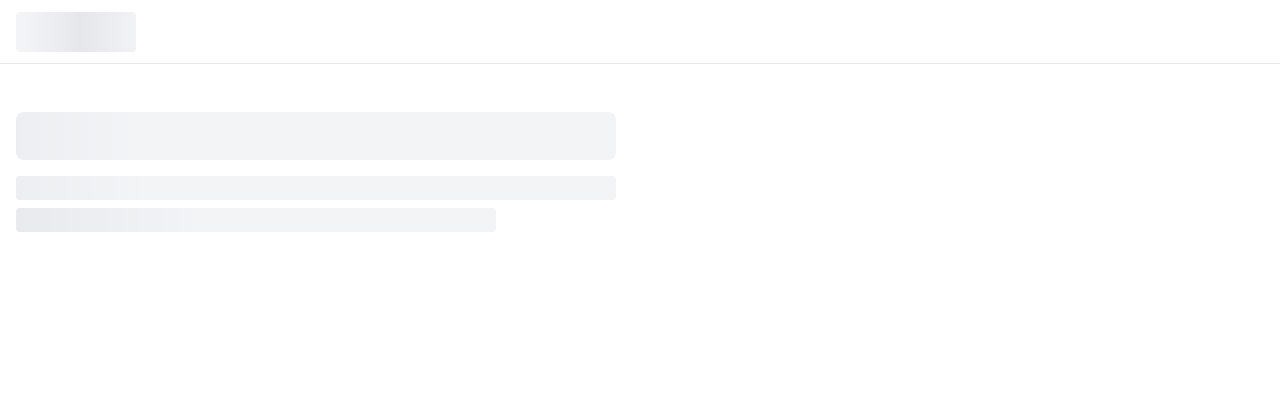

--- FILE ---
content_type: text/html
request_url: https://res.digital/tag/yorkshire/
body_size: 3571
content:
<!DOCTYPE html>
<html lang="en">
  <head>
    <meta charset="UTF-8" />
    <meta name="viewport" content="width=device-width, initial-scale=1.0" />
    
    <!-- Preload critical resources -->
    <link rel="preload" href="/images/logo.webp" as="image" fetchpriority="high" />
    <link rel="preload" href="https://x.res.digital/storage/v1/object/public/video-production/1756899283596-what-sets-our-inductions-apart-e1722318391823.jpg.webp" as="image" fetchpriority="high" />
    <link rel="preconnect" href="https://x.res.digital" />
    
    

    <!-- Load critical fonts with display=swap for faster rendering -->
    <style type="text/css">@font-face {font-family:Inter;font-style:normal;font-weight:400;src:url(/cf-fonts/v/inter/5.0.16/latin-ext/wght/normal.woff2);unicode-range:U+0100-02AF,U+0304,U+0308,U+0329,U+1E00-1E9F,U+1EF2-1EFF,U+2020,U+20A0-20AB,U+20AD-20CF,U+2113,U+2C60-2C7F,U+A720-A7FF;font-display:swap;}@font-face {font-family:Inter;font-style:normal;font-weight:400;src:url(/cf-fonts/v/inter/5.0.16/vietnamese/wght/normal.woff2);unicode-range:U+0102-0103,U+0110-0111,U+0128-0129,U+0168-0169,U+01A0-01A1,U+01AF-01B0,U+0300-0301,U+0303-0304,U+0308-0309,U+0323,U+0329,U+1EA0-1EF9,U+20AB;font-display:swap;}@font-face {font-family:Inter;font-style:normal;font-weight:400;src:url(/cf-fonts/v/inter/5.0.16/cyrillic/wght/normal.woff2);unicode-range:U+0301,U+0400-045F,U+0490-0491,U+04B0-04B1,U+2116;font-display:swap;}@font-face {font-family:Inter;font-style:normal;font-weight:400;src:url(/cf-fonts/v/inter/5.0.16/greek/wght/normal.woff2);unicode-range:U+0370-03FF;font-display:swap;}@font-face {font-family:Inter;font-style:normal;font-weight:400;src:url(/cf-fonts/v/inter/5.0.16/cyrillic-ext/wght/normal.woff2);unicode-range:U+0460-052F,U+1C80-1C88,U+20B4,U+2DE0-2DFF,U+A640-A69F,U+FE2E-FE2F;font-display:swap;}@font-face {font-family:Inter;font-style:normal;font-weight:400;src:url(/cf-fonts/v/inter/5.0.16/greek-ext/wght/normal.woff2);unicode-range:U+1F00-1FFF;font-display:swap;}@font-face {font-family:Inter;font-style:normal;font-weight:400;src:url(/cf-fonts/v/inter/5.0.16/latin/wght/normal.woff2);unicode-range:U+0000-00FF,U+0131,U+0152-0153,U+02BB-02BC,U+02C6,U+02DA,U+02DC,U+0304,U+0308,U+0329,U+2000-206F,U+2074,U+20AC,U+2122,U+2191,U+2193,U+2212,U+2215,U+FEFF,U+FFFD;font-display:swap;}@font-face {font-family:Inter;font-style:normal;font-weight:600;src:url(/cf-fonts/v/inter/5.0.16/cyrillic-ext/wght/normal.woff2);unicode-range:U+0460-052F,U+1C80-1C88,U+20B4,U+2DE0-2DFF,U+A640-A69F,U+FE2E-FE2F;font-display:swap;}@font-face {font-family:Inter;font-style:normal;font-weight:600;src:url(/cf-fonts/v/inter/5.0.16/latin/wght/normal.woff2);unicode-range:U+0000-00FF,U+0131,U+0152-0153,U+02BB-02BC,U+02C6,U+02DA,U+02DC,U+0304,U+0308,U+0329,U+2000-206F,U+2074,U+20AC,U+2122,U+2191,U+2193,U+2212,U+2215,U+FEFF,U+FFFD;font-display:swap;}@font-face {font-family:Inter;font-style:normal;font-weight:600;src:url(/cf-fonts/v/inter/5.0.16/greek-ext/wght/normal.woff2);unicode-range:U+1F00-1FFF;font-display:swap;}@font-face {font-family:Inter;font-style:normal;font-weight:600;src:url(/cf-fonts/v/inter/5.0.16/latin-ext/wght/normal.woff2);unicode-range:U+0100-02AF,U+0304,U+0308,U+0329,U+1E00-1E9F,U+1EF2-1EFF,U+2020,U+20A0-20AB,U+20AD-20CF,U+2113,U+2C60-2C7F,U+A720-A7FF;font-display:swap;}@font-face {font-family:Inter;font-style:normal;font-weight:600;src:url(/cf-fonts/v/inter/5.0.16/vietnamese/wght/normal.woff2);unicode-range:U+0102-0103,U+0110-0111,U+0128-0129,U+0168-0169,U+01A0-01A1,U+01AF-01B0,U+0300-0301,U+0303-0304,U+0308-0309,U+0323,U+0329,U+1EA0-1EF9,U+20AB;font-display:swap;}@font-face {font-family:Inter;font-style:normal;font-weight:600;src:url(/cf-fonts/v/inter/5.0.16/cyrillic/wght/normal.woff2);unicode-range:U+0301,U+0400-045F,U+0490-0491,U+04B0-04B1,U+2116;font-display:swap;}@font-face {font-family:Inter;font-style:normal;font-weight:600;src:url(/cf-fonts/v/inter/5.0.16/greek/wght/normal.woff2);unicode-range:U+0370-03FF;font-display:swap;}@font-face {font-family:Inter;font-style:normal;font-weight:700;src:url(/cf-fonts/v/inter/5.0.16/cyrillic/wght/normal.woff2);unicode-range:U+0301,U+0400-045F,U+0490-0491,U+04B0-04B1,U+2116;font-display:swap;}@font-face {font-family:Inter;font-style:normal;font-weight:700;src:url(/cf-fonts/v/inter/5.0.16/vietnamese/wght/normal.woff2);unicode-range:U+0102-0103,U+0110-0111,U+0128-0129,U+0168-0169,U+01A0-01A1,U+01AF-01B0,U+0300-0301,U+0303-0304,U+0308-0309,U+0323,U+0329,U+1EA0-1EF9,U+20AB;font-display:swap;}@font-face {font-family:Inter;font-style:normal;font-weight:700;src:url(/cf-fonts/v/inter/5.0.16/greek/wght/normal.woff2);unicode-range:U+0370-03FF;font-display:swap;}@font-face {font-family:Inter;font-style:normal;font-weight:700;src:url(/cf-fonts/v/inter/5.0.16/latin/wght/normal.woff2);unicode-range:U+0000-00FF,U+0131,U+0152-0153,U+02BB-02BC,U+02C6,U+02DA,U+02DC,U+0304,U+0308,U+0329,U+2000-206F,U+2074,U+20AC,U+2122,U+2191,U+2193,U+2212,U+2215,U+FEFF,U+FFFD;font-display:swap;}@font-face {font-family:Inter;font-style:normal;font-weight:700;src:url(/cf-fonts/v/inter/5.0.16/cyrillic-ext/wght/normal.woff2);unicode-range:U+0460-052F,U+1C80-1C88,U+20B4,U+2DE0-2DFF,U+A640-A69F,U+FE2E-FE2F;font-display:swap;}@font-face {font-family:Inter;font-style:normal;font-weight:700;src:url(/cf-fonts/v/inter/5.0.16/greek-ext/wght/normal.woff2);unicode-range:U+1F00-1FFF;font-display:swap;}@font-face {font-family:Inter;font-style:normal;font-weight:700;src:url(/cf-fonts/v/inter/5.0.16/latin-ext/wght/normal.woff2);unicode-range:U+0100-02AF,U+0304,U+0308,U+0329,U+1E00-1E9F,U+1EF2-1EFF,U+2020,U+20A0-20AB,U+20AD-20CF,U+2113,U+2C60-2C7F,U+A720-A7FF;font-display:swap;}@font-face {font-family:Space Grotesk;font-style:normal;font-weight:400;src:url(/cf-fonts/v/space-grotesk/5.0.16/vietnamese/wght/normal.woff2);unicode-range:U+0102-0103,U+0110-0111,U+0128-0129,U+0168-0169,U+01A0-01A1,U+01AF-01B0,U+0300-0301,U+0303-0304,U+0308-0309,U+0323,U+0329,U+1EA0-1EF9,U+20AB;font-display:swap;}@font-face {font-family:Space Grotesk;font-style:normal;font-weight:400;src:url(/cf-fonts/v/space-grotesk/5.0.16/latin/wght/normal.woff2);unicode-range:U+0000-00FF,U+0131,U+0152-0153,U+02BB-02BC,U+02C6,U+02DA,U+02DC,U+0304,U+0308,U+0329,U+2000-206F,U+2074,U+20AC,U+2122,U+2191,U+2193,U+2212,U+2215,U+FEFF,U+FFFD;font-display:swap;}@font-face {font-family:Space Grotesk;font-style:normal;font-weight:400;src:url(/cf-fonts/v/space-grotesk/5.0.16/latin-ext/wght/normal.woff2);unicode-range:U+0100-02AF,U+0304,U+0308,U+0329,U+1E00-1E9F,U+1EF2-1EFF,U+2020,U+20A0-20AB,U+20AD-20CF,U+2113,U+2C60-2C7F,U+A720-A7FF;font-display:swap;}@font-face {font-family:Space Grotesk;font-style:normal;font-weight:600;src:url(/cf-fonts/v/space-grotesk/5.0.16/latin-ext/wght/normal.woff2);unicode-range:U+0100-02AF,U+0304,U+0308,U+0329,U+1E00-1E9F,U+1EF2-1EFF,U+2020,U+20A0-20AB,U+20AD-20CF,U+2113,U+2C60-2C7F,U+A720-A7FF;font-display:swap;}@font-face {font-family:Space Grotesk;font-style:normal;font-weight:600;src:url(/cf-fonts/v/space-grotesk/5.0.16/latin/wght/normal.woff2);unicode-range:U+0000-00FF,U+0131,U+0152-0153,U+02BB-02BC,U+02C6,U+02DA,U+02DC,U+0304,U+0308,U+0329,U+2000-206F,U+2074,U+20AC,U+2122,U+2191,U+2193,U+2212,U+2215,U+FEFF,U+FFFD;font-display:swap;}@font-face {font-family:Space Grotesk;font-style:normal;font-weight:600;src:url(/cf-fonts/v/space-grotesk/5.0.16/vietnamese/wght/normal.woff2);unicode-range:U+0102-0103,U+0110-0111,U+0128-0129,U+0168-0169,U+01A0-01A1,U+01AF-01B0,U+0300-0301,U+0303-0304,U+0308-0309,U+0323,U+0329,U+1EA0-1EF9,U+20AB;font-display:swap;}@font-face {font-family:Space Grotesk;font-style:normal;font-weight:700;src:url(/cf-fonts/v/space-grotesk/5.0.16/latin-ext/wght/normal.woff2);unicode-range:U+0100-02AF,U+0304,U+0308,U+0329,U+1E00-1E9F,U+1EF2-1EFF,U+2020,U+20A0-20AB,U+20AD-20CF,U+2113,U+2C60-2C7F,U+A720-A7FF;font-display:swap;}@font-face {font-family:Space Grotesk;font-style:normal;font-weight:700;src:url(/cf-fonts/v/space-grotesk/5.0.16/vietnamese/wght/normal.woff2);unicode-range:U+0102-0103,U+0110-0111,U+0128-0129,U+0168-0169,U+01A0-01A1,U+01AF-01B0,U+0300-0301,U+0303-0304,U+0308-0309,U+0323,U+0329,U+1EA0-1EF9,U+20AB;font-display:swap;}@font-face {font-family:Space Grotesk;font-style:normal;font-weight:700;src:url(/cf-fonts/v/space-grotesk/5.0.16/latin/wght/normal.woff2);unicode-range:U+0000-00FF,U+0131,U+0152-0153,U+02BB-02BC,U+02C6,U+02DA,U+02DC,U+0304,U+0308,U+0329,U+2000-206F,U+2074,U+20AC,U+2122,U+2191,U+2193,U+2212,U+2215,U+FEFF,U+FFFD;font-display:swap;}</style>
    
    <!-- Icons and favicons -->
    <link rel="icon" type="image/png" href="/favicon.png" />
    <link rel="apple-touch-icon" href="/favicon.png" />
    
    <!-- PWA Manifest -->
    <link rel="manifest" href="/manifest.json" />
    <meta name="mobile-web-app-capable" content="yes" />
    <meta name="apple-mobile-web-app-capable" content="yes" />
    <meta name="apple-mobile-web-app-status-bar-style" content="default" />
    <meta name="apple-mobile-web-app-title" content="Resolution" />
    
    <!-- SEO Meta Tags -->
    <title>Resolution - Leading Safety Technology Solutions Since 2005</title>
    <meta name="description" content="Transform your workplace safety with our cutting-edge software, drone surveys, and video production. Trusted by 500+ companies. Get your free consultation today." />
    <meta name="keywords" content="safety management software, drone surveys, emergency evacuation systems, video production, workplace safety, compliance software" />
    
    <!-- Open Graph -->
    <meta property="og:type" content="website" />
    <meta property="og:title" content="Resolution - Leading Safety Technology Solutions" />
    <meta property="og:description" content="Transform workplace safety with cutting-edge technology. Trusted by 500+ companies since 2005." />
    <meta property="og:url" content="https://res.digital" />
    <meta property="og:image" content="https://res.digital/images/logo.webp" />
    <meta property="og:image:secure_url" content="https://res.digital/images/logo.webp" />
    <meta property="og:image:width" content="1200" />
    <meta property="og:image:height" content="630" />
    <meta property="og:image:alt" content="Resolution - Safety Technology Solutions" />
    <meta property="og:site_name" content="Resolution" />
    <meta property="og:locale" content="en_GB" />
    
    <!-- Twitter Card -->
    <meta name="twitter:card" content="summary_large_image" />
    <meta name="twitter:title" content="Resolution - Leading Safety Technology Solutions" />
    <meta name="twitter:description" content="Transform workplace safety with cutting-edge technology. Trusted by 500+ companies since 2005." />
    <meta name="twitter:image" content="https://res.digital/images/logo.webp" />
    
    <!-- Additional SEO -->
    <meta name="robots" content="index, follow" />
    <meta name="author" content="Resolution Television Ltd" />
    
    <!-- Performance optimizations -->
    <meta name="theme-color" content="#0693e3" />
    <link rel="dns-prefetch" href="//x.res.digital" />

    <!-- Inline critical CSS for instant render -->
    <style>
      /* Prevent layout shift while React loads */
      #root{min-height:100vh;background:#fff}
      body{margin:0;font-family:Inter,sans-serif;-webkit-font-smoothing:antialiased}
      /* Smooth skeleton loader that matches final design */
      .app-skeleton{opacity:1;transition:opacity 0.3s ease-out}
      .app-skeleton.loaded{opacity:0;pointer-events:none}
      .skeleton-header{height:64px;background:#fff;border-bottom:1px solid #e5e7eb;display:flex;align-items:center;padding:0 1rem}
      .skeleton-logo{width:120px;height:40px;background:linear-gradient(90deg,#f3f4f6 25%,#e5e7eb 50%,#f3f4f6 75%);background-size:200% 100%;animation:shimmer 1.5s infinite;border-radius:4px}
      .skeleton-hero{max-width:1280px;margin:0 auto;padding:3rem 1rem;display:flex;flex-direction:column;gap:2rem;align-items:center}
      .skeleton-content{width:100%;max-width:600px}
      .skeleton-title{height:48px;background:linear-gradient(90deg,#f3f4f6 25%,#e5e7eb 50%,#f3f4f6 75%);background-size:200% 100%;animation:shimmer 1.5s infinite;border-radius:8px;margin-bottom:1rem}
      .skeleton-text{height:24px;background:linear-gradient(90deg,#f3f4f6 25%,#e5e7eb 50%,#f3f4f6 75%);background-size:200% 100%;animation:shimmer 1.5s infinite;border-radius:4px;margin-bottom:0.5rem}
      .skeleton-img-wrapper{width:100%;max-width:400px;aspect-ratio:1673/1072;background:linear-gradient(90deg,#f3f4f6 25%,#e5e7eb 50%,#f3f4f6 75%);background-size:200% 100%;animation:shimmer 1.5s infinite;border-radius:8px;position:relative;overflow:hidden}
      .skeleton-img{position:absolute;inset:0;width:100%;height:100%;-o-object-fit:cover;object-fit:cover;opacity:0;animation:fadeIn 0.3s ease-in 0.5s forwards}
      @keyframes shimmer{0%{background-position:200% 0}100%{background-position:-200% 0}}
      @keyframes fadeIn{to{opacity:1}}
      @media(min-width:768px){.skeleton-hero{flex-direction:row;align-items:center}}
    </style>
    <script type="module" crossorigin src="/assets/index-C0HQ2XjX.js"></script>
    <link rel="modulepreload" crossorigin href="/assets/vendor-M-yEzVUf.js">
    <link rel="modulepreload" crossorigin href="/assets/supabase-CM1gfG5v.js">
    <link rel="modulepreload" crossorigin href="/assets/router-C_3Mu8Jh.js">
    <link rel="modulepreload" crossorigin href="/assets/ui-BF9Yim7S.js">
    <link rel="stylesheet" crossorigin href="/assets/index-B-kh2bJJ.css">
  </head>
  <body>
    <div id="root">
      <!-- Skeleton loader with LCP image -->
      <div class="app-skeleton" id="app-skeleton">
        <div class="skeleton-header">
          <div class="skeleton-logo"></div>
        </div>
        <div class="skeleton-hero">
          <div class="skeleton-content">
            <div class="skeleton-title"></div>
            <div class="skeleton-text"></div>
            <div class="skeleton-text" style="width:80%"></div>
          </div>
          <div class="skeleton-img-wrapper">
            <!-- LCP image loads here immediately -->
            <img
              class="skeleton-img"
              src="https://x.res.digital/storage/v1/object/public/video-production/1756899283596-what-sets-our-inductions-apart-e1722318391823.jpg.webp"
              alt="Induction"
              width="1673"
              height="1072"
              fetchpriority="high"
            />
          </div>
        </div>
      </div>
      <!-- SEO fallback content for crawlers that don't execute JavaScript -->
      <noscript>
        <header>
          <h1>Resolution - Leading Safety Technology Solutions Since 2005</h1>
          <p>Transform your workplace safety with our cutting-edge software, drone surveys, and video production services.</p>
        </header>
        <main>
          <section>
            <h2>Our Core Services</h2>
            <article>
              <h3>Turnstyle Safety Software</h3>
              <p>Advanced safety management and emergency evacuation systems trusted by 500+ companies worldwide.</p>
              <a href="/emergency-evacuation">Learn more about Emergency Evacuation Systems</a>
            </article>
            <article>
              <h3>Industrial Drone Surveys</h3>
              <p>Professional aerial surveys with ±30mm accuracy. Fast, safe, and comprehensive site inspections.</p>
              <a href="/drone-surveys">Learn more about Drone Surveys</a>
            </article>
            <article>
              <h3>Video Production Services</h3>
              <p>Professional video production and chromakey studio services for training and marketing content.</p>
              <a href="/chromakey-studio-hire">Learn more about Studio Services</a>
            </article>
            <article>
              <h3>Online Induction Systems</h3>
              <p>Streamline your workforce onboarding with our digital induction and training platforms.</p>
              <a href="/online-induction-systems">Learn more about Induction Systems</a>
            </article>
            <article>
              <h3>Custom Software Development</h3>
              <p>Bespoke software solutions tailored to your business needs and industry requirements.</p>
              <a href="/bespoke-software-development">Learn more about Software Development</a>
            </article>
          </section>
          <section>
            <h2>Why Choose Resolution?</h2>
            <p>Since 2005, we've been transforming workplace safety through innovative technology. Our solutions combine cutting-edge software, aerial survey capabilities, and professional content production to deliver comprehensive safety management systems.</p>
            <p>We serve clients across multiple sectors including manufacturing, construction, logistics, energy, and facilities management. Our team of experts ensures your safety operations are efficient, compliant, and future-proof.</p>
            <p><strong>Contact us today:</strong> <a href="tel:+441724376002">01724 376 002</a> | <a href="mailto:hello@res.digital">hello@res.digital</a></p>
            <p><strong>Address:</strong> 3 Woodfield House, Berkeley Business Centre, Doncaster Road, Scunthorpe, Lincolnshire, DN15 7DQ, United Kingdom</p>
          </section>
        </main>
        <footer>
          <p>&copy; 2005-2025 Resolution Television Ltd. All rights reserved.</p>
        </footer>
      </noscript>
    </div>
  <script defer src="https://static.cloudflareinsights.com/beacon.min.js/vcd15cbe7772f49c399c6a5babf22c1241717689176015" integrity="sha512-ZpsOmlRQV6y907TI0dKBHq9Md29nnaEIPlkf84rnaERnq6zvWvPUqr2ft8M1aS28oN72PdrCzSjY4U6VaAw1EQ==" data-cf-beacon='{"version":"2024.11.0","token":"0c382c0bf5dc4d29aae71e7852b8f62d","r":1,"server_timing":{"name":{"cfCacheStatus":true,"cfEdge":true,"cfExtPri":true,"cfL4":true,"cfOrigin":true,"cfSpeedBrain":true},"location_startswith":null}}' crossorigin="anonymous"></script>
</body>
</html>

--- FILE ---
content_type: text/javascript
request_url: https://res.digital/assets/router-C_3Mu8Jh.js
body_size: 23098
content:
import{r as e,R as t,a as r}from"./vendor-M-yEzVUf.js";
/**
 * @remix-run/router v1.23.0
 *
 * Copyright (c) Remix Software Inc.
 *
 * This source code is licensed under the MIT license found in the
 * LICENSE.md file in the root directory of this source tree.
 *
 * @license MIT
 */function n(){return n=Object.assign?Object.assign.bind():function(e){for(var t=1;t<arguments.length;t++){var r=arguments[t];for(var n in r)Object.prototype.hasOwnProperty.call(r,n)&&(e[n]=r[n])}return e},n.apply(this,arguments)}var a;!function(e){e.Pop="POP",e.Push="PUSH",e.Replace="REPLACE"}(a||(a={}));const o="popstate";function i(e){return void 0===e&&(e={}),function(e,t,r,i){void 0===i&&(i={});let{window:s=document.defaultView,v5Compat:h=!1}=i,f=s.history,p=a.Pop,m=null,v=y();null==v&&(v=0,f.replaceState(n({},f.state,{idx:v}),""));function y(){return(f.state||{idx:null}).idx}function g(){p=a.Pop;let e=y(),t=null==e?null:e-v;v=e,m&&m({action:p,location:S.location,delta:t})}function b(e,t){p=a.Push;let r=c(S.location,e,t);v=y()+1;let n=u(r,v),o=S.createHref(r);try{f.pushState(n,"",o)}catch(i){if(i instanceof DOMException&&"DataCloneError"===i.name)throw i;s.location.assign(o)}h&&m&&m({action:p,location:S.location,delta:1})}function w(e,t){p=a.Replace;let r=c(S.location,e,t);v=y();let n=u(r,v),o=S.createHref(r);f.replaceState(n,"",o),h&&m&&m({action:p,location:S.location,delta:0})}function R(e){let t="null"!==s.location.origin?s.location.origin:s.location.href,r="string"==typeof e?e:d(e);return r=r.replace(/ $/,"%20"),l(t,"No window.location.(origin|href) available to create URL for href: "+r),new URL(r,t)}let S={get action(){return p},get location(){return e(s,f)},listen(e){if(m)throw new Error("A history only accepts one active listener");return s.addEventListener(o,g),m=e,()=>{s.removeEventListener(o,g),m=null}},createHref:e=>t(s,e),createURL:R,encodeLocation(e){let t=R(e);return{pathname:t.pathname,search:t.search,hash:t.hash}},push:b,replace:w,go:e=>f.go(e)};return S}(function(e,t){let{pathname:r,search:n,hash:a}=e.location;return c("",{pathname:r,search:n,hash:a},t.state&&t.state.usr||null,t.state&&t.state.key||"default")},function(e,t){return"string"==typeof t?t:d(t)},0,e)}function l(e,t){if(!1===e||null==e)throw new Error(t)}function s(e,t){if(!e)try{throw new Error(t)}catch(r){}}function u(e,t){return{usr:e.state,key:e.key,idx:t}}function c(e,t,r,a){return void 0===r&&(r=null),n({pathname:"string"==typeof e?e:e.pathname,search:"",hash:""},"string"==typeof t?h(t):t,{state:r,key:t&&t.key||a||Math.random().toString(36).substr(2,8)})}function d(e){let{pathname:t="/",search:r="",hash:n=""}=e;return r&&"?"!==r&&(t+="?"===r.charAt(0)?r:"?"+r),n&&"#"!==n&&(t+="#"===n.charAt(0)?n:"#"+n),t}function h(e){let t={};if(e){let r=e.indexOf("#");r>=0&&(t.hash=e.substr(r),e=e.substr(0,r));let n=e.indexOf("?");n>=0&&(t.search=e.substr(n),e=e.substr(0,n)),e&&(t.pathname=e)}return t}var f;!function(e){e.data="data",e.deferred="deferred",e.redirect="redirect",e.error="error"}(f||(f={}));const p=new Set(["lazy","caseSensitive","path","id","index","children"]);function m(e,t,r,a){return void 0===r&&(r=[]),void 0===a&&(a={}),e.map((e,o)=>{let i=[...r,String(o)],s="string"==typeof e.id?e.id:i.join("-");if(l(!0!==e.index||!e.children,"Cannot specify children on an index route"),l(!a[s],'Found a route id collision on id "'+s+"\".  Route id's must be globally unique within Data Router usages"),function(e){return!0===e.index}(e)){let r=n({},e,t(e),{id:s});return a[s]=r,r}{let r=n({},e,t(e),{id:s,children:void 0});return a[s]=r,e.children&&(r.children=m(e.children,t,i,a)),r}})}function v(e,t,r){return void 0===r&&(r="/"),y(e,t,r,!1)}function y(e,t,r,n){let a=M(("string"==typeof t?h(t):t).pathname||"/",r);if(null==a)return null;let o=g(e);!function(e){e.sort((e,t)=>e.score!==t.score?t.score-e.score:function(e,t){let r=e.length===t.length&&e.slice(0,-1).every((e,r)=>e===t[r]);return r?e[e.length-1]-t[t.length-1]:0}(e.routesMeta.map(e=>e.childrenIndex),t.routesMeta.map(e=>e.childrenIndex)))}(o);let i=null;for(let l=0;null==i&&l<o.length;++l){let e=P(a);i=k(o[l],e,n)}return i}function g(e,t,r,n){void 0===t&&(t=[]),void 0===r&&(r=[]),void 0===n&&(n="");let a=(e,a,o)=>{let i={relativePath:void 0===o?e.path||"":o,caseSensitive:!0===e.caseSensitive,childrenIndex:a,route:e};i.relativePath.startsWith("/")&&(l(i.relativePath.startsWith(n),'Absolute route path "'+i.relativePath+'" nested under path "'+n+'" is not valid. An absolute child route path must start with the combined path of all its parent routes.'),i.relativePath=i.relativePath.slice(n.length));let s=F([n,i.relativePath]),u=r.concat(i);e.children&&e.children.length>0&&(l(!0!==e.index,'Index routes must not have child routes. Please remove all child routes from route path "'+s+'".'),g(e.children,t,u,s)),(null!=e.path||e.index)&&t.push({path:s,score:L(s,e.index),routesMeta:u})};return e.forEach((e,t)=>{var r;if(""!==e.path&&null!=(r=e.path)&&r.includes("?"))for(let n of b(e.path))a(e,t,n);else a(e,t)}),t}function b(e){let t=e.split("/");if(0===t.length)return[];let[r,...n]=t,a=r.endsWith("?"),o=r.replace(/\?$/,"");if(0===n.length)return a?[o,""]:[o];let i=b(n.join("/")),l=[];return l.push(...i.map(e=>""===e?o:[o,e].join("/"))),a&&l.push(...i),l.map(t=>e.startsWith("/")&&""===t?"/":t)}const w=/^:[\w-]+$/,R=3,S=2,E=1,x=10,D=-2,C=e=>"*"===e;function L(e,t){let r=e.split("/"),n=r.length;return r.some(C)&&(n+=D),t&&(n+=S),r.filter(e=>!C(e)).reduce((e,t)=>e+(w.test(t)?R:""===t?E:x),n)}function k(e,t,r){void 0===r&&(r=!1);let{routesMeta:n}=e,a={},o="/",i=[];for(let l=0;l<n.length;++l){let e=n[l],s=l===n.length-1,u="/"===o?t:t.slice(o.length)||"/",c=T({path:e.relativePath,caseSensitive:e.caseSensitive,end:s},u),d=e.route;if(!c&&s&&r&&!n[n.length-1].route.index&&(c=T({path:e.relativePath,caseSensitive:e.caseSensitive,end:!1},u)),!c)return null;Object.assign(a,c.params),i.push({params:a,pathname:F([o,c.pathname]),pathnameBase:O(F([o,c.pathnameBase])),route:d}),"/"!==c.pathnameBase&&(o=F([o,c.pathnameBase]))}return i}function T(e,t){"string"==typeof e&&(e={path:e,caseSensitive:!1,end:!0});let[r,n]=function(e,t,r){void 0===t&&(t=!1);void 0===r&&(r=!0);s("*"===e||!e.endsWith("*")||e.endsWith("/*"),'Route path "'+e+'" will be treated as if it were "'+e.replace(/\*$/,"/*")+'" because the `*` character must always follow a `/` in the pattern. To get rid of this warning, please change the route path to "'+e.replace(/\*$/,"/*")+'".');let n=[],a="^"+e.replace(/\/*\*?$/,"").replace(/^\/*/,"/").replace(/[\\.*+^${}|()[\]]/g,"\\$&").replace(/\/:([\w-]+)(\?)?/g,(e,t,r)=>(n.push({paramName:t,isOptional:null!=r}),r?"/?([^\\/]+)?":"/([^\\/]+)"));e.endsWith("*")?(n.push({paramName:"*"}),a+="*"===e||"/*"===e?"(.*)$":"(?:\\/(.+)|\\/*)$"):r?a+="\\/*$":""!==e&&"/"!==e&&(a+="(?:(?=\\/|$))");let o=new RegExp(a,t?void 0:"i");return[o,n]}(e.path,e.caseSensitive,e.end),a=t.match(r);if(!a)return null;let o=a[0],i=o.replace(/(.)\/+$/,"$1"),l=a.slice(1);return{params:n.reduce((e,t,r)=>{let{paramName:n,isOptional:a}=t;if("*"===n){let e=l[r]||"";i=o.slice(0,o.length-e.length).replace(/(.)\/+$/,"$1")}const s=l[r];return e[n]=a&&!s?void 0:(s||"").replace(/%2F/g,"/"),e},{}),pathname:o,pathnameBase:i,pattern:e}}function P(e){try{return e.split("/").map(e=>decodeURIComponent(e).replace(/\//g,"%2F")).join("/")}catch(t){return s(!1,'The URL path "'+e+'" could not be decoded because it is is a malformed URL segment. This is probably due to a bad percent encoding ('+t+")."),e}}function M(e,t){if("/"===t)return e;if(!e.toLowerCase().startsWith(t.toLowerCase()))return null;let r=t.endsWith("/")?t.length-1:t.length,n=e.charAt(r);return n&&"/"!==n?null:e.slice(r)||"/"}function A(e,t,r,n){return"Cannot include a '"+e+"' character in a manually specified `to."+t+"` field ["+JSON.stringify(n)+"].  Please separate it out to the `to."+r+'` field. Alternatively you may provide the full path as a string in <Link to="..."> and the router will parse it for you.'}function _(e){return e.filter((e,t)=>0===t||e.route.path&&e.route.path.length>0)}function U(e,t){let r=_(e);return t?r.map((e,t)=>t===r.length-1?e.pathname:e.pathnameBase):r.map(e=>e.pathnameBase)}function j(e,t,r,a){let o;void 0===a&&(a=!1),"string"==typeof e?o=h(e):(o=n({},e),l(!o.pathname||!o.pathname.includes("?"),A("?","pathname","search",o)),l(!o.pathname||!o.pathname.includes("#"),A("#","pathname","hash",o)),l(!o.search||!o.search.includes("#"),A("#","search","hash",o)));let i,s=""===e||""===o.pathname,u=s?"/":o.pathname;if(null==u)i=r;else{let e=t.length-1;if(!a&&u.startsWith("..")){let t=u.split("/");for(;".."===t[0];)t.shift(),e-=1;o.pathname=t.join("/")}i=e>=0?t[e]:"/"}let c=function(e,t){void 0===t&&(t="/");let{pathname:r,search:n="",hash:a=""}="string"==typeof e?h(e):e,o=r?r.startsWith("/")?r:function(e,t){let r=t.replace(/\/+$/,"").split("/");return e.split("/").forEach(e=>{".."===e?r.length>1&&r.pop():"."!==e&&r.push(e)}),r.length>1?r.join("/"):"/"}(r,t):t;return{pathname:o,search:N(n),hash:B(a)}}(o,i),d=u&&"/"!==u&&u.endsWith("/"),f=(s||"."===u)&&r.endsWith("/");return c.pathname.endsWith("/")||!d&&!f||(c.pathname+="/"),c}const F=e=>e.join("/").replace(/\/\/+/g,"/"),O=e=>e.replace(/\/+$/,"").replace(/^\/*/,"/"),N=e=>e&&"?"!==e?e.startsWith("?")?e:"?"+e:"",B=e=>e&&"#"!==e?e.startsWith("#")?e:"#"+e:"";class H{constructor(e,t,r,n){void 0===n&&(n=!1),this.status=e,this.statusText=t||"",this.internal=n,r instanceof Error?(this.data=r.toString(),this.error=r):this.data=r}}function z(e){return null!=e&&"number"==typeof e.status&&"string"==typeof e.statusText&&"boolean"==typeof e.internal&&"data"in e}const I=["post","put","patch","delete"],W=new Set(I),$=["get",...I],Y=new Set($),V=new Set([301,302,303,307,308]),q=new Set([307,308]),J={state:"idle",location:void 0,formMethod:void 0,formAction:void 0,formEncType:void 0,formData:void 0,json:void 0,text:void 0},K={state:"idle",data:void 0,formMethod:void 0,formAction:void 0,formEncType:void 0,formData:void 0,json:void 0,text:void 0},X={state:"unblocked",proceed:void 0,reset:void 0,location:void 0},G=/^(?:[a-z][a-z0-9+.-]*:|\/\/)/i,Q=e=>({hasErrorBoundary:Boolean(e.hasErrorBoundary)}),Z="remix-router-transitions";function ee(e){const t=e.window?e.window:"undefined"!=typeof window?window:void 0,r=void 0!==t&&void 0!==t.document&&void 0!==t.document.createElement,o=!r;let i;if(l(e.routes.length>0,"You must provide a non-empty routes array to createRouter"),e.mapRouteProperties)i=e.mapRouteProperties;else if(e.detectErrorBoundary){let t=e.detectErrorBoundary;i=e=>({hasErrorBoundary:t(e)})}else i=Q;let u,d,h,g={},b=m(e.routes,i,void 0,g),w=e.basename||"/",R=e.dataStrategy||ce,S=e.patchRoutesOnNavigation,E=n({v7_fetcherPersist:!1,v7_normalizeFormMethod:!1,v7_partialHydration:!1,v7_prependBasename:!1,v7_relativeSplatPath:!1,v7_skipActionErrorRevalidation:!1},e.future),x=null,D=new Set,C=null,L=null,k=null,T=null!=e.hydrationData,P=v(b,e.history.location,w),A=!1,_=null;if(null==P&&!S){let t=Se(404,{pathname:e.history.location.pathname}),{matches:r,route:n}=Re(b);P=r,_={[n.id]:t}}if(P&&!e.hydrationData){ut(P,b,e.history.location.pathname).active&&(P=null)}if(P)if(P.some(e=>e.route.lazy))d=!1;else if(P.some(e=>e.route.loader))if(E.v7_partialHydration){let t=e.hydrationData?e.hydrationData.loaderData:null,r=e.hydrationData?e.hydrationData.errors:null;if(r){let e=P.findIndex(e=>void 0!==r[e.route.id]);d=P.slice(0,e+1).every(e=>!oe(e.route,t,r))}else d=P.every(e=>!oe(e.route,t,r))}else d=null!=e.hydrationData;else d=!0;else if(d=!1,P=[],E.v7_partialHydration){let t=ut(null,b,e.history.location.pathname);t.active&&t.matches&&(A=!0,P=t.matches)}let U,j,F={historyAction:e.history.action,location:e.history.location,matches:P,initialized:d,navigation:J,restoreScrollPosition:null==e.hydrationData&&null,preventScrollReset:!1,revalidation:"idle",loaderData:e.hydrationData&&e.hydrationData.loaderData||{},actionData:e.hydrationData&&e.hydrationData.actionData||null,errors:e.hydrationData&&e.hydrationData.errors||_,fetchers:new Map,blockers:new Map},O=a.Pop,N=!1,B=!1,H=new Map,I=null,W=!1,$=!1,Y=[],V=new Set,ee=new Map,ne=0,ie=-1,le=new Map,ue=new Set,me=new Map,ve=new Map,xe=new Set,Te=new Map,Pe=new Map;function je(e,t){void 0===t&&(t={}),F=n({},F,e);let r=[],a=[];E.v7_fetcherPersist&&F.fetchers.forEach((e,t)=>{"idle"===e.state&&(xe.has(t)?a.push(t):r.push(t))}),xe.forEach(e=>{F.fetchers.has(e)||ee.has(e)||a.push(e)}),[...D].forEach(e=>e(F,{deletedFetchers:a,viewTransitionOpts:t.viewTransitionOpts,flushSync:!0===t.flushSync})),E.v7_fetcherPersist?(r.forEach(e=>F.fetchers.delete(e)),a.forEach(e=>Ge(e))):a.forEach(e=>xe.delete(e))}function ze(t,r,o){var i,l;let s,{flushSync:c}=void 0===o?{}:o,d=null!=F.actionData&&null!=F.navigation.formMethod&&Me(F.navigation.formMethod)&&"loading"===F.navigation.state&&!0!==(null==(i=t.state)?void 0:i._isRedirect);s=r.actionData?Object.keys(r.actionData).length>0?r.actionData:null:d?F.actionData:null;let h=r.loaderData?ge(F.loaderData,r.loaderData,r.matches||[],r.errors):F.loaderData,f=F.blockers;f.size>0&&(f=new Map(f),f.forEach((e,t)=>f.set(t,X)));let p,m=!0===N||null!=F.navigation.formMethod&&Me(F.navigation.formMethod)&&!0!==(null==(l=t.state)?void 0:l._isRedirect);if(u&&(b=u,u=void 0),W||O===a.Pop||(O===a.Push?e.history.push(t,t.state):O===a.Replace&&e.history.replace(t,t.state)),O===a.Pop){let e=H.get(F.location.pathname);e&&e.has(t.pathname)?p={currentLocation:F.location,nextLocation:t}:H.has(t.pathname)&&(p={currentLocation:t,nextLocation:F.location})}else if(B){let e=H.get(F.location.pathname);e?e.add(t.pathname):(e=new Set([t.pathname]),H.set(F.location.pathname,e)),p={currentLocation:F.location,nextLocation:t}}je(n({},r,{actionData:s,loaderData:h,historyAction:O,location:t,initialized:!0,navigation:J,revalidation:"idle",restoreScrollPosition:st(t,r.matches||F.matches),preventScrollReset:m,blockers:f}),{viewTransitionOpts:p,flushSync:!0===c}),O=a.Pop,N=!1,B=!1,W=!1,$=!1,Y=[]}async function Ie(t,r,o){U&&U.abort(),U=null,O=t,W=!0===(o&&o.startUninterruptedRevalidation),function(e,t){if(C&&k){let r=lt(e,t);C[r]=k()}}(F.location,F.matches),N=!0===(o&&o.preventScrollReset),B=!0===(o&&o.enableViewTransition);let i=u||b,l=o&&o.overrideNavigation,s=null!=o&&o.initialHydration&&F.matches&&F.matches.length>0&&!A?F.matches:v(i,r,w),c=!0===(o&&o.flushSync);if(s&&F.initialized&&!$&&function(e,t){if(e.pathname!==t.pathname||e.search!==t.search)return!1;if(""===e.hash)return""!==t.hash;if(e.hash===t.hash)return!0;if(""!==t.hash)return!0;return!1}(F.location,r)&&!(o&&o.submission&&Me(o.submission.formMethod)))return void ze(r,{matches:s},{flushSync:c});let d=ut(s,i,r.pathname);if(d.active&&d.matches&&(s=d.matches),!s){let{error:e,notFoundMatches:t,route:n}=ot(r.pathname);return void ze(r,{matches:t,loaderData:{},errors:{[n.id]:e}},{flushSync:c})}U=new AbortController;let h,p=pe(e.history,r,U.signal,o&&o.submission);if(o&&o.pendingError)h=[we(s).route.id,{type:f.error,error:o.pendingError}];else if(o&&o.submission&&Me(o.submission.formMethod)){let t=await async function(e,t,r,n,o,i){void 0===i&&(i={});qe();let l,s=function(e,t){let r={state:"submitting",location:e,formMethod:t.formMethod,formAction:t.formAction,formEncType:t.formEncType,formData:t.formData,json:t.json,text:t.text};return r}(t,r);if(je({navigation:s},{flushSync:!0===i.flushSync}),o){let r=await ct(n,t.pathname,e.signal);if("aborted"===r.type)return{shortCircuited:!0};if("error"===r.type){let e=we(r.partialMatches).route.id;return{matches:r.partialMatches,pendingActionResult:[e,{type:f.error,error:r.error}]}}if(!r.matches){let{notFoundMatches:e,error:r,route:n}=ot(t.pathname);return{matches:e,pendingActionResult:[n.id,{type:f.error,error:r}]}}n=r.matches}let u=Fe(n,t);if(u.route.action||u.route.lazy){if(l=(await Ye("action",F,e,[u],n,null))[u.route.id],e.signal.aborted)return{shortCircuited:!0}}else l={type:f.error,error:Se(405,{method:e.method,pathname:t.pathname,routeId:u.route.id})};if(ke(l)){let t;if(i&&null!=i.replace)t=i.replace;else{t=fe(l.response.headers.get("Location"),new URL(e.url),w)===F.location.pathname+F.location.search}return await $e(e,l,!0,{submission:r,replace:t}),{shortCircuited:!0}}if(Ce(l))throw Se(400,{type:"defer-action"});if(Le(l)){let e=we(n,u.route.id);return!0!==(i&&i.replace)&&(O=a.Push),{matches:n,pendingActionResult:[e.route.id,l]}}return{matches:n,pendingActionResult:[u.route.id,l]}}(p,r,o.submission,s,d.active,{replace:o.replace,flushSync:c});if(t.shortCircuited)return;if(t.pendingActionResult){let[e,n]=t.pendingActionResult;if(Le(n)&&z(n.error)&&404===n.error.status)return U=null,void ze(r,{matches:t.matches,loaderData:{},errors:{[e]:n.error}})}s=t.matches||s,h=t.pendingActionResult,l=Ne(r,o.submission),c=!1,d.active=!1,p=pe(e.history,p.url,p.signal)}let{shortCircuited:m,matches:y,loaderData:g,errors:R}=await async function(t,r,a,o,i,l,s,c,d,h,f){let p=i||Ne(r,l),m=l||s||Oe(p),v=!(W||E.v7_partialHydration&&d);if(o){if(v){let e=We(f);je(n({navigation:p},void 0!==e?{actionData:e}:{}),{flushSync:h})}let e=await ct(a,r.pathname,t.signal);if("aborted"===e.type)return{shortCircuited:!0};if("error"===e.type){let t=we(e.partialMatches).route.id;return{matches:e.partialMatches,loaderData:{},errors:{[t]:e.error}}}if(!e.matches){let{error:e,notFoundMatches:t,route:n}=ot(r.pathname);return{matches:t,loaderData:{},errors:{[n.id]:e}}}a=e.matches}let y=u||b,[g,R]=ae(e.history,F,a,m,r,E.v7_partialHydration&&!0===d,E.v7_skipActionErrorRevalidation,$,Y,V,xe,me,ue,y,w,f);if(it(e=>!(a&&a.some(t=>t.route.id===e))||g&&g.some(t=>t.route.id===e)),ie=++ne,0===g.length&&0===R.length){let e=et();return ze(r,n({matches:a,loaderData:{},errors:f&&Le(f[1])?{[f[0]]:f[1].error}:null},be(f),e?{fetchers:new Map(F.fetchers)}:{}),{flushSync:h}),{shortCircuited:!0}}if(v){let e={};if(!o){e.navigation=p;let t=We(f);void 0!==t&&(e.actionData=t)}R.length>0&&(e.fetchers=function(e){return e.forEach(e=>{let t=F.fetchers.get(e.key),r=Be(void 0,t?t.data:void 0);F.fetchers.set(e.key,r)}),new Map(F.fetchers)}(R)),je(e,{flushSync:h})}R.forEach(e=>{Qe(e.key),e.controller&&ee.set(e.key,e.controller)});let S=()=>R.forEach(e=>Qe(e.key));U&&U.signal.addEventListener("abort",S);let{loaderResults:x,fetcherResults:D}=await Ve(F,a,g,R,t);if(t.signal.aborted)return{shortCircuited:!0};U&&U.signal.removeEventListener("abort",S);R.forEach(e=>ee.delete(e.key));let C=Ee(x);if(C)return await $e(t,C.result,!0,{replace:c}),{shortCircuited:!0};if(C=Ee(D),C)return ue.add(C.key),await $e(t,C.result,!0,{replace:c}),{shortCircuited:!0};let{loaderData:L,errors:k}=ye(F,a,x,f,R,D,Te);Te.forEach((e,t)=>{e.subscribe(r=>{(r||e.done)&&Te.delete(t)})}),E.v7_partialHydration&&d&&F.errors&&(k=n({},F.errors,k));let T=et(),P=tt(ie),M=T||P||R.length>0;return n({matches:a,loaderData:L,errors:k},M?{fetchers:new Map(F.fetchers)}:{})}(p,r,s,d.active,l,o&&o.submission,o&&o.fetcherSubmission,o&&o.replace,o&&!0===o.initialHydration,c,h);m||(U=null,ze(r,n({matches:y||s},be(h),{loaderData:g,errors:R})))}function We(e){return e&&!Le(e[1])?{[e[0]]:e[1].data}:F.actionData?0===Object.keys(F.actionData).length?null:F.actionData:void 0}async function $e(o,i,s,u){let{submission:d,fetcherSubmission:h,preventScrollReset:f,replace:p}=void 0===u?{}:u;i.response.headers.has("X-Remix-Revalidate")&&($=!0);let m=i.response.headers.get("Location");l(m,"Expected a Location header on the redirect Response"),m=fe(m,new URL(o.url),w);let v=c(F.location,m,{_isRedirect:!0});if(r){let r=!1;if(i.response.headers.has("X-Remix-Reload-Document"))r=!0;else if(G.test(m)){const n=e.history.createURL(m);r=n.origin!==t.location.origin||null==M(n.pathname,w)}if(r)return void(p?t.location.replace(m):t.location.assign(m))}U=null;let y=!0===p||i.response.headers.has("X-Remix-Replace")?a.Replace:a.Push,{formMethod:g,formAction:b,formEncType:R}=F.navigation;!d&&!h&&g&&b&&R&&(d=Oe(F.navigation));let S=d||h;if(q.has(i.response.status)&&S&&Me(S.formMethod))await Ie(y,v,{submission:n({},S,{formAction:m}),preventScrollReset:f||N,enableViewTransition:s?B:void 0});else{let e=Ne(v,d);await Ie(y,v,{overrideNavigation:e,fetcherSubmission:h,preventScrollReset:f||N,enableViewTransition:s?B:void 0})}}async function Ye(e,t,r,a,o,u){let c,d={};try{c=await async function(e,t,r,a,o,i,u,c,d,h){let m=i.map(e=>e.route.lazy?async function(e,t,r){if(!e.lazy)return;let a=await e.lazy();if(!e.lazy)return;let o=r[e.id];l(o,"No route found in manifest");let i={};for(let n in a){let e=void 0!==o[n]&&"hasErrorBoundary"!==n;s(!e,'Route "'+o.id+'" has a static property "'+n+'" defined but its lazy function is also returning a value for this property. The lazy route property "'+n+'" will be ignored.'),e||p.has(n)||(i[n]=a[n])}Object.assign(o,i),Object.assign(o,n({},t(o),{lazy:void 0}))}(e.route,d,c):void 0),v=i.map((e,r)=>{let i=m[r],s=o.some(t=>t.route.id===e.route.id),u=async r=>(r&&"GET"===a.method&&(e.route.lazy||e.route.loader)&&(s=!0),s?async function(e,t,r,n,a,o){let i,s,u=n=>{let i,l=new Promise((e,t)=>i=t);s=()=>i(),t.signal.addEventListener("abort",s);let u=a=>"function"!=typeof n?Promise.reject(new Error('You cannot call the handler for a route which defines a boolean "'+e+'" [routeId: '+r.route.id+"]")):n({request:t,params:r.params,context:o},...void 0!==a?[a]:[]),c=(async()=>{try{return{type:"data",result:await(a?a(e=>u(e)):u())}}catch(e){return{type:"error",result:e}}})();return Promise.race([c,l])};try{let a=r.route[e];if(n)if(a){let e,[t]=await Promise.all([u(a).catch(t=>{e=t}),n]);if(void 0!==e)throw e;i=t}else{if(await n,a=r.route[e],!a){if("action"===e){let e=new URL(t.url),n=e.pathname+e.search;throw Se(405,{method:t.method,pathname:n,routeId:r.route.id})}return{type:f.data,result:void 0}}i=await u(a)}else{if(!a){let e=new URL(t.url);throw Se(404,{pathname:e.pathname+e.search})}i=await u(a)}l(void 0!==i.result,"You defined "+("action"===e?"an action":"a loader")+' for route "'+r.route.id+"\" but didn't return anything from your `"+e+"` function. Please return a value or `null`.")}catch(c){return{type:f.error,result:c}}finally{s&&t.signal.removeEventListener("abort",s)}return i}(t,a,e,i,r,h):Promise.resolve({type:f.data,result:void 0}));return n({},e,{shouldLoad:s,resolve:u})}),y=await e({matches:v,request:a,params:i[0].params,fetcherKey:u,context:h});try{await Promise.all(m)}catch(g){}return y}(R,e,0,r,a,o,u,g,i)}catch(h){return a.forEach(e=>{d[e.route.id]={type:f.error,error:h}}),d}for(let[n,i]of Object.entries(c))if(De(i)){let e=i.result;d[n]={type:f.redirect,response:he(e,r,n,o,w,E.v7_relativeSplatPath)}}else d[n]=await de(i);return d}async function Ve(t,r,n,a,o){let i=t.matches,l=Ye("loader",0,o,n,r,null),s=Promise.all(a.map(async t=>{if(t.matches&&t.match&&t.controller){let r=(await Ye("loader",0,pe(e.history,t.path,t.controller.signal),[t.match],t.matches,t.key))[t.match.route.id];return{[t.key]:r}}return Promise.resolve({[t.key]:{type:f.error,error:Se(404,{pathname:t.path})}})})),u=await l,c=(await s).reduce((e,t)=>Object.assign(e,t),{});return await Promise.all([Ae(r,u,o.signal,i,t.loaderData),_e(r,c,a)]),{loaderResults:u,fetcherResults:c}}function qe(){$=!0,Y.push(...it()),me.forEach((e,t)=>{ee.has(t)&&V.add(t),Qe(t)})}function Je(e,t,r){void 0===r&&(r={}),F.fetchers.set(e,t),je({fetchers:new Map(F.fetchers)},{flushSync:!0===(r&&r.flushSync)})}function Ke(e,t,r,n){void 0===n&&(n={});let a=we(F.matches,t);Ge(e),je({errors:{[a.route.id]:r},fetchers:new Map(F.fetchers)},{flushSync:!0===(n&&n.flushSync)})}function Xe(e){return ve.set(e,(ve.get(e)||0)+1),xe.has(e)&&xe.delete(e),F.fetchers.get(e)||K}function Ge(e){let t=F.fetchers.get(e);!ee.has(e)||t&&"loading"===t.state&&le.has(e)||Qe(e),me.delete(e),le.delete(e),ue.delete(e),E.v7_fetcherPersist&&xe.delete(e),V.delete(e),F.fetchers.delete(e)}function Qe(e){let t=ee.get(e);t&&(t.abort(),ee.delete(e))}function Ze(e){for(let t of e){let e=He(Xe(t).data);F.fetchers.set(t,e)}}function et(){let e=[],t=!1;for(let r of ue){let n=F.fetchers.get(r);l(n,"Expected fetcher: "+r),"loading"===n.state&&(ue.delete(r),e.push(r),t=!0)}return Ze(e),t}function tt(e){let t=[];for(let[r,n]of le)if(n<e){let e=F.fetchers.get(r);l(e,"Expected fetcher: "+r),"loading"===e.state&&(Qe(r),le.delete(r),t.push(r))}return Ze(t),t.length>0}function rt(e){F.blockers.delete(e),Pe.delete(e)}function nt(e,t){let r=F.blockers.get(e)||X;l("unblocked"===r.state&&"blocked"===t.state||"blocked"===r.state&&"blocked"===t.state||"blocked"===r.state&&"proceeding"===t.state||"blocked"===r.state&&"unblocked"===t.state||"proceeding"===r.state&&"unblocked"===t.state,"Invalid blocker state transition: "+r.state+" -> "+t.state);let n=new Map(F.blockers);n.set(e,t),je({blockers:n})}function at(e){let{currentLocation:t,nextLocation:r,historyAction:n}=e;if(0===Pe.size)return;Pe.size>1&&s(!1,"A router only supports one blocker at a time");let a=Array.from(Pe.entries()),[o,i]=a[a.length-1],l=F.blockers.get(o);return l&&"proceeding"===l.state?void 0:i({currentLocation:t,nextLocation:r,historyAction:n})?o:void 0}function ot(e){let t=Se(404,{pathname:e}),r=u||b,{matches:n,route:a}=Re(r);return it(),{notFoundMatches:n,route:a,error:t}}function it(e){let t=[];return Te.forEach((r,n)=>{e&&!e(n)||(r.cancel(),t.push(n),Te.delete(n))}),t}function lt(e,t){if(L){return L(e,t.map(e=>function(e,t){let{route:r,pathname:n,params:a}=e;return{id:r.id,pathname:n,params:a,data:t[r.id],handle:r.handle}}(e,F.loaderData)))||e.key}return e.key}function st(e,t){if(C){let r=lt(e,t),n=C[r];if("number"==typeof n)return n}return null}function ut(e,t,r){if(S){if(!e){return{active:!0,matches:y(t,r,w,!0)||[]}}if(Object.keys(e[0].params).length>0){return{active:!0,matches:y(t,r,w,!0)}}}return{active:!1,matches:null}}async function ct(e,t,r,n){if(!S)return{type:"success",matches:e};let a=e;for(;;){let e=null==u,l=u||b,s=g;try{await S({signal:r,path:t,matches:a,fetcherKey:n,patch:(e,t)=>{r.aborted||se(e,t,l,s,i)}})}catch(o){return{type:"error",error:o,partialMatches:a}}finally{e&&!r.aborted&&(b=[...b])}if(r.aborted)return{type:"aborted"};let c=v(l,t,w);if(c)return{type:"success",matches:c};let d=y(l,t,w,!0);if(!d||a.length===d.length&&a.every((e,t)=>e.route.id===d[t].route.id))return{type:"success",matches:null};a=d}}return h={get basename(){return w},get future(){return E},get state(){return F},get routes(){return b},get window(){return t},initialize:function(){if(x=e.history.listen(t=>{let{action:r,location:n,delta:a}=t;if(j)return j(),void(j=void 0);s(0===Pe.size||null!=a,"You are trying to use a blocker on a POP navigation to a location that was not created by @remix-run/router. This will fail silently in production. This can happen if you are navigating outside the router via `window.history.pushState`/`window.location.hash` instead of using router navigation APIs.  This can also happen if you are using createHashRouter and the user manually changes the URL.");let o=at({currentLocation:F.location,nextLocation:n,historyAction:r});if(o&&null!=a){let t=new Promise(e=>{j=e});return e.history.go(-1*a),void nt(o,{state:"blocked",location:n,proceed(){nt(o,{state:"proceeding",proceed:void 0,reset:void 0,location:n}),t.then(()=>e.history.go(a))},reset(){let e=new Map(F.blockers);e.set(o,X),je({blockers:e})}})}return Ie(r,n)}),r){!function(e,t){try{let r=e.sessionStorage.getItem(Z);if(r){let e=JSON.parse(r);for(let[r,n]of Object.entries(e||{}))n&&Array.isArray(n)&&t.set(r,new Set(n||[]))}}catch(r){}}(t,H);let e=()=>function(e,t){if(t.size>0){let n={};for(let[e,r]of t)n[e]=[...r];try{e.sessionStorage.setItem(Z,JSON.stringify(n))}catch(r){s(!1,"Failed to save applied view transitions in sessionStorage ("+r+").")}}}
/**
 * React Router v6.30.1
 *
 * Copyright (c) Remix Software Inc.
 *
 * This source code is licensed under the MIT license found in the
 * LICENSE.md file in the root directory of this source tree.
 *
 * @license MIT
 */(t,H);t.addEventListener("pagehide",e),I=()=>t.removeEventListener("pagehide",e)}return F.initialized||Ie(a.Pop,F.location,{initialHydration:!0}),h},subscribe:function(e){return D.add(e),()=>D.delete(e)},enableScrollRestoration:function(e,t,r){if(C=e,k=t,L=r||null,!T&&F.navigation===J){T=!0;let e=st(F.location,F.matches);null!=e&&je({restoreScrollPosition:e})}return()=>{C=null,k=null,L=null}},navigate:async function t(r,o){if("number"==typeof r)return void e.history.go(r);let i=te(F.location,F.matches,w,E.v7_prependBasename,r,E.v7_relativeSplatPath,null==o?void 0:o.fromRouteId,null==o?void 0:o.relative),{path:l,submission:s,error:u}=re(E.v7_normalizeFormMethod,!1,i,o),d=F.location,h=c(F.location,l,o&&o.state);h=n({},h,e.history.encodeLocation(h));let f=o&&null!=o.replace?o.replace:void 0,p=a.Push;!0===f?p=a.Replace:!1===f||null!=s&&Me(s.formMethod)&&s.formAction===F.location.pathname+F.location.search&&(p=a.Replace);let m=o&&"preventScrollReset"in o?!0===o.preventScrollReset:void 0,v=!0===(o&&o.flushSync),y=at({currentLocation:d,nextLocation:h,historyAction:p});if(!y)return await Ie(p,h,{submission:s,pendingError:u,preventScrollReset:m,replace:o&&o.replace,enableViewTransition:o&&o.viewTransition,flushSync:v});nt(y,{state:"blocked",location:h,proceed(){nt(y,{state:"proceeding",proceed:void 0,reset:void 0,location:h}),t(r,o)},reset(){let e=new Map(F.blockers);e.set(y,X),je({blockers:e})}})},fetch:function(t,r,n,a){if(o)throw new Error("router.fetch() was called during the server render, but it shouldn't be. You are likely calling a useFetcher() method in the body of your component. Try moving it to a useEffect or a callback.");Qe(t);let i=!0===(a&&a.flushSync),s=u||b,c=te(F.location,F.matches,w,E.v7_prependBasename,n,E.v7_relativeSplatPath,r,null==a?void 0:a.relative),d=v(s,c,w),h=ut(d,s,c);if(h.active&&h.matches&&(d=h.matches),!d)return void Ke(t,r,Se(404,{pathname:c}),{flushSync:i});let{path:f,submission:p,error:m}=re(E.v7_normalizeFormMethod,!0,c,a);if(m)return void Ke(t,r,m,{flushSync:i});let y=Fe(d,f),g=!0===(a&&a.preventScrollReset);p&&Me(p.formMethod)?async function(t,r,n,a,o,i,s,c,d){function h(e){if(!e.route.action&&!e.route.lazy){let e=Se(405,{method:d.formMethod,pathname:n,routeId:r});return Ke(t,r,e,{flushSync:s}),!0}return!1}if(qe(),me.delete(t),!i&&h(a))return;let f=F.fetchers.get(t);Je(t,function(e,t){let r={state:"submitting",formMethod:e.formMethod,formAction:e.formAction,formEncType:e.formEncType,formData:e.formData,json:e.json,text:e.text,data:t?t.data:void 0};return r}(d,f),{flushSync:s});let p=new AbortController,m=pe(e.history,n,p.signal,d);if(i){let e=await ct(o,new URL(m.url).pathname,m.signal,t);if("aborted"===e.type)return;if("error"===e.type)return void Ke(t,r,e.error,{flushSync:s});if(!e.matches)return void Ke(t,r,Se(404,{pathname:n}),{flushSync:s});if(h(a=Fe(o=e.matches,n)))return}ee.set(t,p);let y=ne,g=await Ye("action",F,m,[a],o,t),R=g[a.route.id];if(m.signal.aborted)return void(ee.get(t)===p&&ee.delete(t));if(E.v7_fetcherPersist&&xe.has(t)){if(ke(R)||Le(R))return void Je(t,He(void 0))}else{if(ke(R))return ee.delete(t),ie>y?void Je(t,He(void 0)):(ue.add(t),Je(t,Be(d)),$e(m,R,!1,{fetcherSubmission:d,preventScrollReset:c}));if(Le(R))return void Ke(t,r,R.error)}if(Ce(R))throw Se(400,{type:"defer-action"});let S=F.navigation.location||F.location,x=pe(e.history,S,p.signal),D=u||b,C="idle"!==F.navigation.state?v(D,F.navigation.location,w):F.matches;l(C,"Didn't find any matches after fetcher action");let L=++ne;le.set(t,L);let k=Be(d,R.data);F.fetchers.set(t,k);let[T,P]=ae(e.history,F,C,d,S,!1,E.v7_skipActionErrorRevalidation,$,Y,V,xe,me,ue,D,w,[a.route.id,R]);P.filter(e=>e.key!==t).forEach(e=>{let t=e.key,r=F.fetchers.get(t),n=Be(void 0,r?r.data:void 0);F.fetchers.set(t,n),Qe(t),e.controller&&ee.set(t,e.controller)}),je({fetchers:new Map(F.fetchers)});let M=()=>P.forEach(e=>Qe(e.key));p.signal.addEventListener("abort",M);let{loaderResults:A,fetcherResults:_}=await Ve(F,C,T,P,x);if(p.signal.aborted)return;p.signal.removeEventListener("abort",M),le.delete(t),ee.delete(t),P.forEach(e=>ee.delete(e.key));let j=Ee(A);if(j)return $e(x,j.result,!1,{preventScrollReset:c});if(j=Ee(_),j)return ue.add(j.key),$e(x,j.result,!1,{preventScrollReset:c});let{loaderData:N,errors:B}=ye(F,C,A,void 0,P,_,Te);if(F.fetchers.has(t)){let e=He(R.data);F.fetchers.set(t,e)}tt(L),"loading"===F.navigation.state&&L>ie?(l(O,"Expected pending action"),U&&U.abort(),ze(F.navigation.location,{matches:C,loaderData:N,errors:B,fetchers:new Map(F.fetchers)})):(je({errors:B,loaderData:ge(F.loaderData,N,C,B),fetchers:new Map(F.fetchers)}),$=!1)}(t,r,f,y,d,h.active,i,g,p):(me.set(t,{routeId:r,path:f}),async function(t,r,n,a,o,i,s,u,c){let d=F.fetchers.get(t);Je(t,Be(c,d?d.data:void 0),{flushSync:s});let h=new AbortController,f=pe(e.history,n,h.signal);if(i){let e=await ct(o,new URL(f.url).pathname,f.signal,t);if("aborted"===e.type)return;if("error"===e.type)return void Ke(t,r,e.error,{flushSync:s});if(!e.matches)return void Ke(t,r,Se(404,{pathname:n}),{flushSync:s});a=Fe(o=e.matches,n)}ee.set(t,h);let p=ne,m=await Ye("loader",F,f,[a],o,t),v=m[a.route.id];Ce(v)&&(v=await Ue(v,f.signal,!0)||v);ee.get(t)===h&&ee.delete(t);if(f.signal.aborted)return;if(xe.has(t))return void Je(t,He(void 0));if(ke(v))return ie>p?void Je(t,He(void 0)):(ue.add(t),void(await $e(f,v,!1,{preventScrollReset:u})));if(Le(v))return void Ke(t,r,v.error);l(!Ce(v),"Unhandled fetcher deferred data"),Je(t,He(v.data))}(t,r,f,y,d,h.active,i,g,p))},revalidate:function(){qe(),je({revalidation:"loading"}),"submitting"!==F.navigation.state&&("idle"!==F.navigation.state?Ie(O||F.historyAction,F.navigation.location,{overrideNavigation:F.navigation,enableViewTransition:!0===B}):Ie(F.historyAction,F.location,{startUninterruptedRevalidation:!0}))},createHref:t=>e.history.createHref(t),encodeLocation:t=>e.history.encodeLocation(t),getFetcher:Xe,deleteFetcher:function(e){let t=(ve.get(e)||0)-1;t<=0?(ve.delete(e),xe.add(e),E.v7_fetcherPersist||Ge(e)):ve.set(e,t),je({fetchers:new Map(F.fetchers)})},dispose:function(){x&&x(),I&&I(),D.clear(),U&&U.abort(),F.fetchers.forEach((e,t)=>Ge(t)),F.blockers.forEach((e,t)=>rt(t))},getBlocker:function(e,t){let r=F.blockers.get(e)||X;return Pe.get(e)!==t&&Pe.set(e,t),r},deleteBlocker:rt,patchRoutes:function(e,t){let r=null==u;se(e,t,u||b,g,i),r&&(b=[...b],je({}))},_internalFetchControllers:ee,_internalActiveDeferreds:Te,_internalSetRoutes:function(e){g={},u=m(e,i,void 0,g)}},h}function te(e,t,r,n,a,o,i,l){let s,u;if(i){s=[];for(let e of t)if(s.push(e),e.route.id===i){u=e;break}}else s=t,u=t[t.length-1];let c=j(a||".",U(s,o),M(e.pathname,r)||e.pathname,"path"===l);if(null==a&&(c.search=e.search,c.hash=e.hash),(null==a||""===a||"."===a)&&u){let e=je(c.search);if(u.route.index&&!e)c.search=c.search?c.search.replace(/^\?/,"?index&"):"?index";else if(!u.route.index&&e){let e=new URLSearchParams(c.search),t=e.getAll("index");e.delete("index"),t.filter(e=>e).forEach(t=>e.append("index",t));let r=e.toString();c.search=r?"?"+r:""}}return n&&"/"!==r&&(c.pathname="/"===c.pathname?r:F([r,c.pathname])),d(c)}function re(e,t,r,n){if(!n||!function(e){return null!=e&&("formData"in e&&null!=e.formData||"body"in e&&void 0!==e.body)}(n))return{path:r};if(n.formMethod&&(a=n.formMethod,!Y.has(a.toLowerCase())))return{path:r,error:Se(405,{method:n.formMethod})};var a;let o,i,s=()=>({path:r,error:Se(400,{type:"invalid-body"})}),u=n.formMethod||"get",c=e?u.toUpperCase():u.toLowerCase(),f=xe(r);if(void 0!==n.body){if("text/plain"===n.formEncType){if(!Me(c))return s();let e="string"==typeof n.body?n.body:n.body instanceof FormData||n.body instanceof URLSearchParams?Array.from(n.body.entries()).reduce((e,t)=>{let[r,n]=t;return""+e+r+"="+n+"\n"},""):String(n.body);return{path:r,submission:{formMethod:c,formAction:f,formEncType:n.formEncType,formData:void 0,json:void 0,text:e}}}if("application/json"===n.formEncType){if(!Me(c))return s();try{let e="string"==typeof n.body?JSON.parse(n.body):n.body;return{path:r,submission:{formMethod:c,formAction:f,formEncType:n.formEncType,formData:void 0,json:e,text:void 0}}}catch(v){return s()}}}if(l("function"==typeof FormData,"FormData is not available in this environment"),n.formData)o=me(n.formData),i=n.formData;else if(n.body instanceof FormData)o=me(n.body),i=n.body;else if(n.body instanceof URLSearchParams)o=n.body,i=ve(o);else if(null==n.body)o=new URLSearchParams,i=new FormData;else try{o=new URLSearchParams(n.body),i=ve(o)}catch(v){return s()}let p={formMethod:c,formAction:f,formEncType:n&&n.formEncType||"application/x-www-form-urlencoded",formData:i,json:void 0,text:void 0};if(Me(p.formMethod))return{path:r,submission:p};let m=h(r);return t&&m.search&&je(m.search)&&o.append("index",""),m.search="?"+o,{path:d(m),submission:p}}function ne(e,t,r){void 0===r&&(r=!1);let n=e.findIndex(e=>e.route.id===t);return n>=0?e.slice(0,r?n+1:n):e}function ae(e,t,r,a,o,i,l,s,u,c,d,h,f,p,m,y){let g=y?Le(y[1])?y[1].error:y[1].data:void 0,b=e.createURL(t.location),w=e.createURL(o),R=r;i&&t.errors?R=ne(r,Object.keys(t.errors)[0],!0):y&&Le(y[1])&&(R=ne(r,y[0]));let S=y?y[1].statusCode:void 0,E=l&&S&&S>=400,x=R.filter((e,r)=>{let{route:o}=e;if(o.lazy)return!0;if(null==o.loader)return!1;if(i)return oe(o,t.loaderData,t.errors);if(function(e,t,r){let n=!t||r.route.id!==t.route.id,a=void 0===e[r.route.id];return n||a}(t.loaderData,t.matches[r],e)||u.some(t=>t===e.route.id))return!0;let l=t.matches[r],c=e;return le(e,n({currentUrl:b,currentParams:l.params,nextUrl:w,nextParams:c.params},a,{actionResult:g,actionStatus:S,defaultShouldRevalidate:!E&&(s||b.pathname+b.search===w.pathname+w.search||b.search!==w.search||ie(l,c))}))}),D=[];return h.forEach((e,o)=>{if(i||!r.some(t=>t.route.id===e.routeId)||d.has(o))return;let l=v(p,e.path,m);if(!l)return void D.push({key:o,routeId:e.routeId,path:e.path,matches:null,match:null,controller:null});let u=t.fetchers.get(o),h=Fe(l,e.path),y=!1;f.has(o)?y=!1:c.has(o)?(c.delete(o),y=!0):y=u&&"idle"!==u.state&&void 0===u.data?s:le(h,n({currentUrl:b,currentParams:t.matches[t.matches.length-1].params,nextUrl:w,nextParams:r[r.length-1].params},a,{actionResult:g,actionStatus:S,defaultShouldRevalidate:!E&&s})),y&&D.push({key:o,routeId:e.routeId,path:e.path,matches:l,match:h,controller:new AbortController})}),[x,D]}function oe(e,t,r){if(e.lazy)return!0;if(!e.loader)return!1;let n=null!=t&&void 0!==t[e.id],a=null!=r&&void 0!==r[e.id];return!(!n&&a)&&("function"==typeof e.loader&&!0===e.loader.hydrate||!n&&!a)}function ie(e,t){let r=e.route.path;return e.pathname!==t.pathname||null!=r&&r.endsWith("*")&&e.params["*"]!==t.params["*"]}function le(e,t){if(e.route.shouldRevalidate){let r=e.route.shouldRevalidate(t);if("boolean"==typeof r)return r}return t.defaultShouldRevalidate}function se(e,t,r,n,a){var o;let i;if(e){let t=n[e];l(t,"No route found to patch children into: routeId = "+e),t.children||(t.children=[]),i=t.children}else i=r;let s=m(t.filter(e=>!i.some(t=>ue(e,t))),a,[e||"_","patch",String((null==(o=i)?void 0:o.length)||"0")],n);i.push(...s)}function ue(e,t){return"id"in e&&"id"in t&&e.id===t.id||e.index===t.index&&e.path===t.path&&e.caseSensitive===t.caseSensitive&&(!(e.children&&0!==e.children.length||t.children&&0!==t.children.length)||e.children.every((e,r)=>{var n;return null==(n=t.children)?void 0:n.some(t=>ue(e,t))}))}async function ce(e){let{matches:t}=e,r=t.filter(e=>e.shouldLoad);return(await Promise.all(r.map(e=>e.resolve()))).reduce((e,t,n)=>Object.assign(e,{[r[n].route.id]:t}),{})}async function de(e){let{result:t,type:r}=e;if(Pe(t)){let e;try{let r=t.headers.get("Content-Type");e=r&&/\bapplication\/json\b/.test(r)?null==t.body?null:await t.json():await t.text()}catch(d){return{type:f.error,error:d}}return r===f.error?{type:f.error,error:new H(t.status,t.statusText,e),statusCode:t.status,headers:t.headers}:{type:f.data,data:e,statusCode:t.status,headers:t.headers}}var n,a,o,i,l,s,u,c;return r===f.error?Te(t)?t.data instanceof Error?{type:f.error,error:t.data,statusCode:null==(o=t.init)?void 0:o.status,headers:null!=(i=t.init)&&i.headers?new Headers(t.init.headers):void 0}:{type:f.error,error:new H((null==(n=t.init)?void 0:n.status)||500,void 0,t.data),statusCode:z(t)?t.status:void 0,headers:null!=(a=t.init)&&a.headers?new Headers(t.init.headers):void 0}:{type:f.error,error:t,statusCode:z(t)?t.status:void 0}:function(e){let t=e;return t&&"object"==typeof t&&"object"==typeof t.data&&"function"==typeof t.subscribe&&"function"==typeof t.cancel&&"function"==typeof t.resolveData}(t)?{type:f.deferred,deferredData:t,statusCode:null==(l=t.init)?void 0:l.status,headers:(null==(s=t.init)?void 0:s.headers)&&new Headers(t.init.headers)}:Te(t)?{type:f.data,data:t.data,statusCode:null==(u=t.init)?void 0:u.status,headers:null!=(c=t.init)&&c.headers?new Headers(t.init.headers):void 0}:{type:f.data,data:t}}function he(e,t,r,n,a,o){let i=e.headers.get("Location");if(l(i,"Redirects returned/thrown from loaders/actions must have a Location header"),!G.test(i)){let l=n.slice(0,n.findIndex(e=>e.route.id===r)+1);i=te(new URL(t.url),l,a,!0,i,o),e.headers.set("Location",i)}return e}function fe(e,t,r){if(G.test(e)){let n=e,a=n.startsWith("//")?new URL(t.protocol+n):new URL(n),o=null!=M(a.pathname,r);if(a.origin===t.origin&&o)return a.pathname+a.search+a.hash}return e}function pe(e,t,r,n){let a=e.createURL(xe(t)).toString(),o={signal:r};if(n&&Me(n.formMethod)){let{formMethod:e,formEncType:t}=n;o.method=e.toUpperCase(),"application/json"===t?(o.headers=new Headers({"Content-Type":t}),o.body=JSON.stringify(n.json)):"text/plain"===t?o.body=n.text:"application/x-www-form-urlencoded"===t&&n.formData?o.body=me(n.formData):o.body=n.formData}return new Request(a,o)}function me(e){let t=new URLSearchParams;for(let[r,n]of e.entries())t.append(r,"string"==typeof n?n:n.name);return t}function ve(e){let t=new FormData;for(let[r,n]of e.entries())t.append(r,n);return t}function ye(e,t,r,a,o,i,s){let{loaderData:u,errors:c}=function(e,t,r,n){let a,o={},i=null,s=!1,u={},c=r&&Le(r[1])?r[1].error:void 0;return e.forEach(r=>{if(!(r.route.id in t))return;let d=r.route.id,h=t[d];if(l(!ke(h),"Cannot handle redirect results in processLoaderData"),Le(h)){let t=h.error;void 0!==c&&(t=c,c=void 0),i=i||{};{let r=we(e,d);null==i[r.route.id]&&(i[r.route.id]=t)}o[d]=void 0,s||(s=!0,a=z(h.error)?h.error.status:500),h.headers&&(u[d]=h.headers)}else Ce(h)?(n.set(d,h.deferredData),o[d]=h.deferredData.data,null==h.statusCode||200===h.statusCode||s||(a=h.statusCode),h.headers&&(u[d]=h.headers)):(o[d]=h.data,h.statusCode&&200!==h.statusCode&&!s&&(a=h.statusCode),h.headers&&(u[d]=h.headers))}),void 0!==c&&r&&(i={[r[0]]:c},o[r[0]]=void 0),{loaderData:o,errors:i,statusCode:a||200,loaderHeaders:u}}(t,r,a,s);return o.forEach(t=>{let{key:r,match:a,controller:o}=t,s=i[r];if(l(s,"Did not find corresponding fetcher result"),!o||!o.signal.aborted)if(Le(s)){let t=we(e.matches,null==a?void 0:a.route.id);c&&c[t.route.id]||(c=n({},c,{[t.route.id]:s.error})),e.fetchers.delete(r)}else if(ke(s))l(!1,"Unhandled fetcher revalidation redirect");else if(Ce(s))l(!1,"Unhandled fetcher deferred data");else{let t=He(s.data);e.fetchers.set(r,t)}}),{loaderData:u,errors:c}}function ge(e,t,r,a){let o=n({},t);for(let n of r){let r=n.route.id;if(t.hasOwnProperty(r)?void 0!==t[r]&&(o[r]=t[r]):void 0!==e[r]&&n.route.loader&&(o[r]=e[r]),a&&a.hasOwnProperty(r))break}return o}function be(e){return e?Le(e[1])?{actionData:{}}:{actionData:{[e[0]]:e[1].data}}:{}}function we(e,t){return(t?e.slice(0,e.findIndex(e=>e.route.id===t)+1):[...e]).reverse().find(e=>!0===e.route.hasErrorBoundary)||e[0]}function Re(e){let t=1===e.length?e[0]:e.find(e=>e.index||!e.path||"/"===e.path)||{id:"__shim-error-route__"};return{matches:[{params:{},pathname:"",pathnameBase:"",route:t}],route:t}}function Se(e,t){let{pathname:r,routeId:n,method:a,type:o,message:i}=void 0===t?{}:t,l="Unknown Server Error",s="Unknown @remix-run/router error";return 400===e?(l="Bad Request",a&&r&&n?s="You made a "+a+' request to "'+r+'" but did not provide a `loader` for route "'+n+'", so there is no way to handle the request.':"defer-action"===o?s="defer() is not supported in actions":"invalid-body"===o&&(s="Unable to encode submission body")):403===e?(l="Forbidden",s='Route "'+n+'" does not match URL "'+r+'"'):404===e?(l="Not Found",s='No route matches URL "'+r+'"'):405===e&&(l="Method Not Allowed",a&&r&&n?s="You made a "+a.toUpperCase()+' request to "'+r+'" but did not provide an `action` for route "'+n+'", so there is no way to handle the request.':a&&(s='Invalid request method "'+a.toUpperCase()+'"')),new H(e||500,l,new Error(s),!0)}function Ee(e){let t=Object.entries(e);for(let r=t.length-1;r>=0;r--){let[e,n]=t[r];if(ke(n))return{key:e,result:n}}}function xe(e){return d(n({},"string"==typeof e?h(e):e,{hash:""}))}function De(e){return Pe(e.result)&&V.has(e.result.status)}function Ce(e){return e.type===f.deferred}function Le(e){return e.type===f.error}function ke(e){return(e&&e.type)===f.redirect}function Te(e){return"object"==typeof e&&null!=e&&"type"in e&&"data"in e&&"init"in e&&"DataWithResponseInit"===e.type}function Pe(e){return null!=e&&"number"==typeof e.status&&"string"==typeof e.statusText&&"object"==typeof e.headers&&void 0!==e.body}function Me(e){return W.has(e.toLowerCase())}async function Ae(e,t,r,n,a){let o=Object.entries(t);for(let i=0;i<o.length;i++){let[l,s]=o[i],u=e.find(e=>(null==e?void 0:e.route.id)===l);if(!u)continue;let c=n.find(e=>e.route.id===u.route.id),d=null!=c&&!ie(c,u)&&void 0!==(a&&a[u.route.id]);Ce(s)&&d&&await Ue(s,r,!1).then(e=>{e&&(t[l]=e)})}}async function _e(e,t,r){for(let n=0;n<r.length;n++){let{key:a,routeId:o,controller:i}=r[n],s=t[a];e.find(e=>(null==e?void 0:e.route.id)===o)&&(Ce(s)&&(l(i,"Expected an AbortController for revalidating fetcher deferred result"),await Ue(s,i.signal,!0).then(e=>{e&&(t[a]=e)})))}}async function Ue(e,t,r){if(void 0===r&&(r=!1),!(await e.deferredData.resolveData(t))){if(r)try{return{type:f.data,data:e.deferredData.unwrappedData}}catch(n){return{type:f.error,error:n}}return{type:f.data,data:e.deferredData.data}}}function je(e){return new URLSearchParams(e).getAll("index").some(e=>""===e)}function Fe(e,t){let r="string"==typeof t?h(t).search:t.search;if(e[e.length-1].route.index&&je(r||""))return e[e.length-1];let n=_(e);return n[n.length-1]}function Oe(e){let{formMethod:t,formAction:r,formEncType:n,text:a,formData:o,json:i}=e;if(t&&r&&n)return null!=a?{formMethod:t,formAction:r,formEncType:n,formData:void 0,json:void 0,text:a}:null!=o?{formMethod:t,formAction:r,formEncType:n,formData:o,json:void 0,text:void 0}:void 0!==i?{formMethod:t,formAction:r,formEncType:n,formData:void 0,json:i,text:void 0}:void 0}function Ne(e,t){if(t){return{state:"loading",location:e,formMethod:t.formMethod,formAction:t.formAction,formEncType:t.formEncType,formData:t.formData,json:t.json,text:t.text}}return{state:"loading",location:e,formMethod:void 0,formAction:void 0,formEncType:void 0,formData:void 0,json:void 0,text:void 0}}function Be(e,t){if(e){return{state:"loading",formMethod:e.formMethod,formAction:e.formAction,formEncType:e.formEncType,formData:e.formData,json:e.json,text:e.text,data:t}}return{state:"loading",formMethod:void 0,formAction:void 0,formEncType:void 0,formData:void 0,json:void 0,text:void 0,data:t}}function He(e){return{state:"idle",formMethod:void 0,formAction:void 0,formEncType:void 0,formData:void 0,json:void 0,text:void 0,data:e}}function ze(){return ze=Object.assign?Object.assign.bind():function(e){for(var t=1;t<arguments.length;t++){var r=arguments[t];for(var n in r)Object.prototype.hasOwnProperty.call(r,n)&&(e[n]=r[n])}return e},ze.apply(this,arguments)}const Ie=e.createContext(null);Ie.displayName="DataRouter";const We=e.createContext(null);We.displayName="DataRouterState";e.createContext(null).displayName="Await";const $e=e.createContext(null);$e.displayName="Navigation";const Ye=e.createContext(null);Ye.displayName="Location";const Ve=e.createContext({outlet:null,matches:[],isDataRoute:!1});Ve.displayName="Route";const qe=e.createContext(null);function Je(){return null!=e.useContext(Ye)}function Ke(){return Je()||l(!1,"useLocation() may be used only in the context of a <Router> component."),e.useContext(Ye).location}qe.displayName="RouteError";const Xe="You should call navigate() in a React.useEffect(), not when your component is first rendered.";function Ge(t){e.useContext($e).static||e.useLayoutEffect(t)}function Qe(){let{isDataRoute:t}=e.useContext(Ve);return t?function(){let{router:t}=function(t){let r=e.useContext(Ie);return r||l(!1,ut(t)),r}(lt.UseNavigateStable),r=ct(st.UseNavigateStable),n=e.useRef(!1);return Ge(()=>{n.current=!0}),e.useCallback(function(e,a){void 0===a&&(a={}),s(n.current,Xe),n.current&&("number"==typeof e?t.navigate(e):t.navigate(e,ze({fromRouteId:r},a)))},[t,r])}():function(){Je()||l(!1,"useNavigate() may be used only in the context of a <Router> component.");let t=e.useContext(Ie),{basename:r,future:n,navigator:a}=e.useContext($e),{matches:o}=e.useContext(Ve),{pathname:i}=Ke(),u=JSON.stringify(U(o,n.v7_relativeSplatPath)),c=e.useRef(!1);return Ge(()=>{c.current=!0}),e.useCallback(function(e,n){if(void 0===n&&(n={}),s(c.current,Xe),!c.current)return;if("number"==typeof e)return void a.go(e);let o=j(e,JSON.parse(u),i,"path"===n.relative);null==t&&"/"!==r&&(o.pathname="/"===o.pathname?r:F([r,o.pathname])),(n.replace?a.replace:a.push)(o,n.state,n)},[r,a,u,i,t])}()}const Ze=e.createContext(null);function et(){let{matches:t}=e.useContext(Ve),r=t[t.length-1];return r?r.params:{}}function tt(t,r){let{relative:n}=void 0===r?{}:r,{future:a}=e.useContext($e),{matches:o}=e.useContext(Ve),{pathname:i}=Ke(),l=JSON.stringify(U(o,a.v7_relativeSplatPath));return e.useMemo(()=>j(t,JSON.parse(l),i,"path"===n),[t,l,i,n])}function rt(t,r,n,a){Je()||l(!1,"useRoutes() may be used only in the context of a <Router> component.");let o,{navigator:i}=e.useContext($e),{matches:u}=e.useContext(Ve),c=u[u.length-1],d=c?c.params:{},h=c?c.pathname:"/",f=c?c.pathnameBase:"/",p=c&&c.route;{let e=p&&p.path||"";ht(h,!p||e.endsWith("*"),'You rendered descendant <Routes> (or called `useRoutes()`) at "'+h+'" (under <Route path="'+e+'">) but the parent route path has no trailing "*". This means if you navigate deeper, the parent won\'t match anymore and therefore the child routes will never render.\n\nPlease change the parent <Route path="'+e+'"> to <Route path="'+("/"===e?"*":e+"/*")+'">.')}o=Ke();let m=o.pathname||"/",y=m;if("/"!==f){let e=f.replace(/^\//,"").split("/");y="/"+m.replace(/^\//,"").split("/").slice(e.length).join("/")}let g=v(t,{pathname:y});s(p||null!=g,'No routes matched location "'+o.pathname+o.search+o.hash+'" '),s(null==g||void 0!==g[g.length-1].route.element||void 0!==g[g.length-1].route.Component||void 0!==g[g.length-1].route.lazy,'Matched leaf route at location "'+o.pathname+o.search+o.hash+'" does not have an element or Component. This means it will render an <Outlet /> with a null value by default resulting in an "empty" page.');let b=function(t,r,n,a){var o;void 0===r&&(r=[]);void 0===n&&(n=null);void 0===a&&(a=null);if(null==t){var i;if(!n)return null;if(n.errors)t=n.matches;else{if(!(null!=(i=a)&&i.v7_partialHydration&&0===r.length&&!n.initialized&&n.matches.length>0))return null;t=n.matches}}let s=t,u=null==(o=n)?void 0:o.errors;if(null!=u){let e=s.findIndex(e=>e.route.id&&void 0!==(null==u?void 0:u[e.route.id]));e>=0||l(!1,"Could not find a matching route for errors on route IDs: "+Object.keys(u).join(",")),s=s.slice(0,Math.min(s.length,e+1))}let c=!1,d=-1;if(n&&a&&a.v7_partialHydration)for(let e=0;e<s.length;e++){let t=s[e];if((t.route.HydrateFallback||t.route.hydrateFallbackElement)&&(d=e),t.route.id){let{loaderData:e,errors:r}=n,a=t.route.loader&&void 0===e[t.route.id]&&(!r||void 0===r[t.route.id]);if(t.route.lazy||a){c=!0,s=d>=0?s.slice(0,d+1):[s[0]];break}}}return s.reduceRight((t,a,o)=>{let i,l=!1,h=null,f=null;n&&(i=u&&a.route.id?u[a.route.id]:void 0,h=a.route.errorElement||at,c&&(d<0&&0===o?(ht("route-fallback",!1,"No `HydrateFallback` element provided to render during initial hydration"),l=!0,f=null):d===o&&(l=!0,f=a.route.hydrateFallbackElement||null)));let p=r.concat(s.slice(0,o+1)),m=()=>{let r;return r=i?h:l?f:a.route.Component?e.createElement(a.route.Component,null):a.route.element?a.route.element:t,e.createElement(it,{match:a,routeContext:{outlet:t,matches:p,isDataRoute:null!=n},children:r})};return n&&(a.route.ErrorBoundary||a.route.errorElement||0===o)?e.createElement(ot,{location:n.location,revalidation:n.revalidation,component:h,error:i,children:m(),routeContext:{outlet:null,matches:p,isDataRoute:!0}}):m()},null)}(g&&g.map(e=>Object.assign({},e,{params:Object.assign({},d,e.params),pathname:F([f,i.encodeLocation?i.encodeLocation(e.pathname).pathname:e.pathname]),pathnameBase:"/"===e.pathnameBase?f:F([f,i.encodeLocation?i.encodeLocation(e.pathnameBase).pathname:e.pathnameBase])})),u,n,a);return b}function nt(){let t=function(){var t;let r=e.useContext(qe),n=function(t){let r=e.useContext(We);return r||l(!1,ut(t)),r}(st.UseRouteError),a=ct(st.UseRouteError);if(void 0!==r)return r;return null==(t=n.errors)?void 0:t[a]}(),r=z(t)?t.status+" "+t.statusText:t instanceof Error?t.message:JSON.stringify(t),n=t instanceof Error?t.stack:null,a="rgba(200,200,200, 0.5)",o={padding:"0.5rem",backgroundColor:a},i={padding:"2px 4px",backgroundColor:a},s=null;return s=e.createElement(e.Fragment,null,e.createElement("p",null,"💿 Hey developer 👋"),e.createElement("p",null,"You can provide a way better UX than this when your app throws errors by providing your own ",e.createElement("code",{style:i},"ErrorBoundary")," or"," ",e.createElement("code",{style:i},"errorElement")," prop on your route.")),e.createElement(e.Fragment,null,e.createElement("h2",null,"Unexpected Application Error!"),e.createElement("h3",{style:{fontStyle:"italic"}},r),n?e.createElement("pre",{style:o},n):null,s)}const at=e.createElement(nt,null);class ot extends e.Component{constructor(e){super(e),this.state={location:e.location,revalidation:e.revalidation,error:e.error}}static getDerivedStateFromError(e){return{error:e}}static getDerivedStateFromProps(e,t){return t.location!==e.location||"idle"!==t.revalidation&&"idle"===e.revalidation?{error:e.error,location:e.location,revalidation:e.revalidation}:{error:void 0!==e.error?e.error:t.error,location:t.location,revalidation:e.revalidation||t.revalidation}}componentDidCatch(e,t){}render(){return void 0!==this.state.error?e.createElement(Ve.Provider,{value:this.props.routeContext},e.createElement(qe.Provider,{value:this.state.error,children:this.props.component})):this.props.children}}function it(t){let{routeContext:r,match:n,children:a}=t,o=e.useContext(Ie);return o&&o.static&&o.staticContext&&(n.route.errorElement||n.route.ErrorBoundary)&&(o.staticContext._deepestRenderedBoundaryId=n.route.id),e.createElement(Ve.Provider,{value:r},a)}var lt=function(e){return e.UseBlocker="useBlocker",e.UseRevalidator="useRevalidator",e.UseNavigateStable="useNavigate",e}(lt||{}),st=function(e){return e.UseBlocker="useBlocker",e.UseLoaderData="useLoaderData",e.UseActionData="useActionData",e.UseRouteError="useRouteError",e.UseNavigation="useNavigation",e.UseRouteLoaderData="useRouteLoaderData",e.UseMatches="useMatches",e.UseRevalidator="useRevalidator",e.UseNavigateStable="useNavigate",e.UseRouteId="useRouteId",e}(st||{});function ut(e){return e+" must be used within a data router.  See https://reactrouter.com/v6/routers/picking-a-router."}function ct(t){let r=function(t){let r=e.useContext(Ve);return r||l(!1,ut(t)),r}(t),n=r.matches[r.matches.length-1];return n.route.id||l(!1,t+' can only be used on routes that contain a unique "id"'),n.route.id}const dt={};function ht(e,t,r){t||dt[e]||(dt[e]=!0,s(!1,r))}const ft={};const pt=(e,t,r)=>{var n;ft[n="⚠️ React Router Future Flag Warning: "+t+". You can use the `"+e+"` future flag to opt-in early. For more information, see "+r+"."]||(ft[n]=!0)};function mt(t){return function(t){let r=e.useContext(Ve).outlet;return r?e.createElement(Ze.Provider,{value:t},r):r}(t.context)}function vt(t){let{basename:r="/",children:n=null,location:o,navigationType:i=a.Pop,navigator:u,static:c=!1,future:d}=t;Je()&&l(!1,"You cannot render a <Router> inside another <Router>. You should never have more than one in your app.");let f=r.replace(/^\/*/,"/"),p=e.useMemo(()=>({basename:f,navigator:u,static:c,future:ze({v7_relativeSplatPath:!1},d)}),[f,d,u,c]);"string"==typeof o&&(o=h(o));let{pathname:m="/",search:v="",hash:y="",state:g=null,key:b="default"}=o,w=e.useMemo(()=>{let e=M(m,f);return null==e?null:{location:{pathname:e,search:v,hash:y,state:g,key:b},navigationType:i}},[f,m,v,y,g,b,i]);return s(null!=w,'<Router basename="'+f+'"> is not able to match the URL "'+m+v+y+"\" because it does not start with the basename, so the <Router> won't render anything."),null==w?null:e.createElement($e.Provider,{value:p},e.createElement(Ye.Provider,{children:n,value:w}))}function yt(t){let r={hasErrorBoundary:null!=t.ErrorBoundary||null!=t.errorElement};return t.Component&&(t.element&&s(!1,"You should not include both `Component` and `element` on your route - `Component` will be used."),Object.assign(r,{element:e.createElement(t.Component),Component:void 0})),t.HydrateFallback&&(t.hydrateFallbackElement&&s(!1,"You should not include both `HydrateFallback` and `hydrateFallbackElement` on your route - `HydrateFallback` will be used."),Object.assign(r,{hydrateFallbackElement:e.createElement(t.HydrateFallback),HydrateFallback:void 0})),t.ErrorBoundary&&(t.errorElement&&s(!1,"You should not include both `ErrorBoundary` and `errorElement` on your route - `ErrorBoundary` will be used."),Object.assign(r,{errorElement:e.createElement(t.ErrorBoundary),ErrorBoundary:void 0})),r}
/**
 * React Router DOM v6.30.1
 *
 * Copyright (c) Remix Software Inc.
 *
 * This source code is licensed under the MIT license found in the
 * LICENSE.md file in the root directory of this source tree.
 *
 * @license MIT
 */function gt(){return gt=Object.assign?Object.assign.bind():function(e){for(var t=1;t<arguments.length;t++){var r=arguments[t];for(var n in r)Object.prototype.hasOwnProperty.call(r,n)&&(e[n]=r[n])}return e},gt.apply(this,arguments)}function bt(e,t){if(null==e)return{};var r,n,a={},o=Object.keys(e);for(n=0;n<o.length;n++)r=o[n],t.indexOf(r)>=0||(a[r]=e[r]);return a}new Promise(()=>{});const wt="get",Rt="application/x-www-form-urlencoded";function St(e){return null!=e&&"string"==typeof e.tagName}let Et=null;const xt=new Set(["application/x-www-form-urlencoded","multipart/form-data","text/plain"]);function Dt(e){return null==e||xt.has(e)?e:(s(!1,'"'+e+'" is not a valid `encType` for `<Form>`/`<fetcher.Form>` and will default to "'+Rt+'"'),null)}function Ct(e,t){let r,n,a,o,i;if(St(l=e)&&"form"===l.tagName.toLowerCase()){let i=e.getAttribute("action");n=i?M(i,t):null,r=e.getAttribute("method")||wt,a=Dt(e.getAttribute("enctype"))||Rt,o=new FormData(e)}else if(function(e){return St(e)&&"button"===e.tagName.toLowerCase()}(e)||function(e){return St(e)&&"input"===e.tagName.toLowerCase()}(e)&&("submit"===e.type||"image"===e.type)){let i=e.form;if(null==i)throw new Error('Cannot submit a <button> or <input type="submit"> without a <form>');let l=e.getAttribute("formaction")||i.getAttribute("action");if(n=l?M(l,t):null,r=e.getAttribute("formmethod")||i.getAttribute("method")||wt,a=Dt(e.getAttribute("formenctype"))||Dt(i.getAttribute("enctype"))||Rt,o=new FormData(i,e),!function(){if(null===Et)try{new FormData(document.createElement("form"),0),Et=!1}catch(e){Et=!0}return Et}()){let{name:t,type:r,value:n}=e;if("image"===r){let e=t?t+".":"";o.append(e+"x","0"),o.append(e+"y","0")}else t&&o.append(t,n)}}else{if(St(e))throw new Error('Cannot submit element that is not <form>, <button>, or <input type="submit|image">');r=wt,n=null,a=Rt,i=e}var l;return o&&"text/plain"===a&&(i=o,o=void 0),{action:n,method:r.toLowerCase(),encType:a,formData:o,body:i}}const Lt=["onClick","relative","reloadDocument","replace","state","target","to","preventScrollReset","viewTransition"],kt=["aria-current","caseSensitive","className","end","style","to","viewTransition","children"],Tt=["fetcherKey","navigate","reloadDocument","replace","state","method","action","onSubmit","relative","preventScrollReset","viewTransition"];try{window.__reactRouterVersion="6"}catch(Qt){}function Pt(e,t){return ee({basename:void 0,future:gt({},void 0,{v7_prependBasename:!0}),history:i({window:void 0}),hydrationData:Mt(),routes:e,mapRouteProperties:yt,dataStrategy:void 0,patchRoutesOnNavigation:void 0,window:void 0}).initialize()}function Mt(){var e;let t=null==(e=window)?void 0:e.__staticRouterHydrationData;return t&&t.errors&&(t=gt({},t,{errors:At(t.errors)})),t}function At(e){if(!e)return null;let t=Object.entries(e),r={};for(let[n,a]of t)if(a&&"RouteErrorResponse"===a.__type)r[n]=new H(a.status,a.statusText,a.data,!0===a.internal);else if(a&&"Error"===a.__type){if(a.__subType){let e=window[a.__subType];if("function"==typeof e)try{let t=new e(a.message);t.stack="",r[n]=t}catch(Qt){}}if(null==r[n]){let e=new Error(a.message);e.stack="",r[n]=e}}else r[n]=a;return r}const _t=e.createContext({isTransitioning:!1});_t.displayName="ViewTransition";const Ut=e.createContext(new Map);Ut.displayName="Fetchers";const jt=t.startTransition,Ft=r.flushSync;function Ot(e){Ft?Ft(e):e()}class Nt{constructor(){this.status="pending",this.promise=new Promise((e,t)=>{this.resolve=t=>{"pending"===this.status&&(this.status="resolved",e(t))},this.reject=e=>{"pending"===this.status&&(this.status="rejected",t(e))}})}}function Bt(t){let{fallbackElement:r,router:n,future:a}=t,[o,i]=e.useState(n.state),[l,u]=e.useState(),[c,d]=e.useState({isTransitioning:!1}),[h,f]=e.useState(),[p,m]=e.useState(),[v,y]=e.useState(),g=e.useRef(new Map),{v7_startTransition:b}=a||{},w=e.useCallback(e=>{b?function(e){jt?jt(e):e()}(e):e()},[b]),R=e.useCallback((e,t)=>{let{deletedFetchers:r,flushSync:a,viewTransitionOpts:o}=t;e.fetchers.forEach((e,t)=>{void 0!==e.data&&g.current.set(t,e.data)}),r.forEach(e=>g.current.delete(e));let l=null==n.window||null==n.window.document||"function"!=typeof n.window.document.startViewTransition;if(o&&!l){if(a){Ot(()=>{p&&(h&&h.resolve(),p.skipTransition()),d({isTransitioning:!0,flushSync:!0,currentLocation:o.currentLocation,nextLocation:o.nextLocation})});let t=n.window.document.startViewTransition(()=>{Ot(()=>i(e))});return t.finished.finally(()=>{Ot(()=>{f(void 0),m(void 0),u(void 0),d({isTransitioning:!1})})}),void Ot(()=>m(t))}p?(h&&h.resolve(),p.skipTransition(),y({state:e,currentLocation:o.currentLocation,nextLocation:o.nextLocation})):(u(e),d({isTransitioning:!0,flushSync:!1,currentLocation:o.currentLocation,nextLocation:o.nextLocation}))}else a?Ot(()=>i(e)):w(()=>i(e))},[n.window,p,h,g,w]);e.useLayoutEffect(()=>n.subscribe(R),[n,R]),e.useEffect(()=>{c.isTransitioning&&!c.flushSync&&f(new Nt)},[c]),e.useEffect(()=>{if(h&&l&&n.window){let e=l,t=h.promise,r=n.window.document.startViewTransition(async()=>{w(()=>i(e)),await t});r.finished.finally(()=>{f(void 0),m(void 0),u(void 0),d({isTransitioning:!1})}),m(r)}},[w,l,h,n.window]),e.useEffect(()=>{h&&l&&o.location.key===l.location.key&&h.resolve()},[h,p,o.location,l]),e.useEffect(()=>{!c.isTransitioning&&v&&(u(v.state),d({isTransitioning:!0,flushSync:!1,currentLocation:v.currentLocation,nextLocation:v.nextLocation}),y(void 0))},[c.isTransitioning,v]),e.useEffect(()=>{s(null==r||!n.future.v7_partialHydration,"`<RouterProvider fallbackElement>` is deprecated when using `v7_partialHydration`, use a `HydrateFallback` component instead")},[]);let S=e.useMemo(()=>({createHref:n.createHref,encodeLocation:n.encodeLocation,go:e=>n.navigate(e),push:(e,t,r)=>n.navigate(e,{state:t,preventScrollReset:null==r?void 0:r.preventScrollReset}),replace:(e,t,r)=>n.navigate(e,{replace:!0,state:t,preventScrollReset:null==r?void 0:r.preventScrollReset})}),[n]),E=n.basename||"/",x=e.useMemo(()=>({router:n,navigator:S,static:!1,basename:E}),[n,S,E]),D=e.useMemo(()=>({v7_relativeSplatPath:n.future.v7_relativeSplatPath}),[n.future.v7_relativeSplatPath]);return e.useEffect(()=>function(e,t){void 0===(null==e?void 0:e.v7_startTransition)&&pt("v7_startTransition","React Router will begin wrapping state updates in `React.startTransition` in v7","https://reactrouter.com/v6/upgrading/future#v7_starttransition"),void 0!==(null==e?void 0:e.v7_relativeSplatPath)||t&&void 0!==t.v7_relativeSplatPath||pt("v7_relativeSplatPath","Relative route resolution within Splat routes is changing in v7","https://reactrouter.com/v6/upgrading/future#v7_relativesplatpath"),t&&(void 0===t.v7_fetcherPersist&&pt("v7_fetcherPersist","The persistence behavior of fetchers is changing in v7","https://reactrouter.com/v6/upgrading/future#v7_fetcherpersist"),void 0===t.v7_normalizeFormMethod&&pt("v7_normalizeFormMethod","Casing of `formMethod` fields is being normalized to uppercase in v7","https://reactrouter.com/v6/upgrading/future#v7_normalizeformmethod"),void 0===t.v7_partialHydration&&pt("v7_partialHydration","`RouterProvider` hydration behavior is changing in v7","https://reactrouter.com/v6/upgrading/future#v7_partialhydration"),void 0===t.v7_skipActionErrorRevalidation&&pt("v7_skipActionErrorRevalidation","The revalidation behavior after 4xx/5xx `action` responses is changing in v7","https://reactrouter.com/v6/upgrading/future#v7_skipactionerrorrevalidation"))}(a,n.future),[a,n.future]),e.createElement(e.Fragment,null,e.createElement(Ie.Provider,{value:x},e.createElement(We.Provider,{value:o},e.createElement(Ut.Provider,{value:g.current},e.createElement(_t.Provider,{value:c},e.createElement(vt,{basename:E,location:o.location,navigationType:o.historyAction,navigator:S,future:D},o.initialized||n.future.v7_partialHydration?e.createElement(Ht,{routes:n.routes,future:n.future,state:o}):r))))),null)}const Ht=e.memo(zt);function zt(e){let{routes:t,future:r,state:n}=e;return rt(t,0,n,r)}const It="undefined"!=typeof window&&void 0!==window.document&&void 0!==window.document.createElement,Wt=/^(?:[a-z][a-z0-9+.-]*:|\/\/)/i,$t=e.forwardRef(function(t,r){let n,{onClick:a,relative:o,reloadDocument:i,replace:u,state:c,target:h,to:f,preventScrollReset:p,viewTransition:m}=t,v=bt(t,Lt),{basename:y}=e.useContext($e),g=!1;if("string"==typeof f&&Wt.test(f)&&(n=f,It))try{let e=new URL(window.location.href),t=f.startsWith("//")?new URL(e.protocol+f):new URL(f),r=M(t.pathname,y);t.origin===e.origin&&null!=r?f=r+t.search+t.hash:g=!0}catch(Qt){s(!1,'<Link to="'+f+'"> contains an invalid URL which will probably break when clicked - please update to a valid URL path.')}let b=function(t,r){let{relative:n}=void 0===r?{}:r;Je()||l(!1,"useHref() may be used only in the context of a <Router> component.");let{basename:a,navigator:o}=e.useContext($e),{hash:i,pathname:s,search:u}=tt(t,{relative:n}),c=s;return"/"!==a&&(c="/"===s?a:F([a,s])),o.createHref({pathname:c,search:u,hash:i})}(f,{relative:o}),w=function(t,r){let{target:n,replace:a,state:o,preventScrollReset:i,relative:l,viewTransition:s}=void 0===r?{}:r,u=Qe(),c=Ke(),h=tt(t,{relative:l});return e.useCallback(e=>{if(function(e,t){return!(0!==e.button||t&&"_self"!==t||function(e){return!!(e.metaKey||e.altKey||e.ctrlKey||e.shiftKey)}(e))}(e,n)){e.preventDefault();let r=void 0!==a?a:d(c)===d(h);u(t,{replace:r,state:o,preventScrollReset:i,relative:l,viewTransition:s})}},[c,u,h,a,o,n,t,i,l,s])}(f,{replace:u,state:c,target:h,preventScrollReset:p,relative:o,viewTransition:m});return e.createElement("a",gt({},v,{href:n||b,onClick:g||i?a:function(e){a&&a(e),e.defaultPrevented||w(e)},ref:r,target:h}))});$t.displayName="Link";e.forwardRef(function(t,r){let{"aria-current":n="page",caseSensitive:a=!1,className:o="",end:i=!1,style:s,to:u,viewTransition:c,children:d}=t,h=bt(t,kt),f=tt(u,{relative:h.relative}),p=Ke(),m=e.useContext(We),{navigator:v,basename:y}=e.useContext($e),g=null!=m&&function(t,r){void 0===r&&(r={});let n=e.useContext(_t);null==n&&l(!1,"`useViewTransitionState` must be used within `react-router-dom`'s `RouterProvider`.  Did you accidentally import `RouterProvider` from `react-router`?");let{basename:a}=Kt(Yt.useViewTransitionState),o=tt(t,{relative:r.relative});if(!n.isTransitioning)return!1;let i=M(n.currentLocation.pathname,a)||n.currentLocation.pathname,s=M(n.nextLocation.pathname,a)||n.nextLocation.pathname;return null!=T(o.pathname,s)||null!=T(o.pathname,i)}(f)&&!0===c,b=v.encodeLocation?v.encodeLocation(f).pathname:f.pathname,w=p.pathname,R=m&&m.navigation&&m.navigation.location?m.navigation.location.pathname:null;a||(w=w.toLowerCase(),R=R?R.toLowerCase():null,b=b.toLowerCase()),R&&y&&(R=M(R,y)||R);const S="/"!==b&&b.endsWith("/")?b.length-1:b.length;let E,x=w===b||!i&&w.startsWith(b)&&"/"===w.charAt(S),D=null!=R&&(R===b||!i&&R.startsWith(b)&&"/"===R.charAt(b.length)),C={isActive:x,isPending:D,isTransitioning:g},L=x?n:void 0;E="function"==typeof o?o(C):[o,x?"active":null,D?"pending":null,g?"transitioning":null].filter(Boolean).join(" ");let k="function"==typeof s?s(C):s;return e.createElement($t,gt({},h,{"aria-current":L,className:E,ref:r,style:k,to:u,viewTransition:c}),"function"==typeof d?d(C):d)}).displayName="NavLink";var Yt,Vt,qt,Jt;function Kt(t){let r=e.useContext(Ie);return r||l(!1,function(e){return e+" must be used within a data router.  See https://reactrouter.com/v6/routers/picking-a-router."}(t)),r}e.forwardRef((t,r)=>{let{fetcherKey:n,navigate:a,reloadDocument:o,replace:i,state:s,method:u=wt,action:c,onSubmit:h,relative:f,preventScrollReset:p,viewTransition:m}=t,v=bt(t,Tt),y=function(){let{router:t}=Kt(Yt.UseSubmit),{basename:r}=e.useContext($e),n=ct(st.UseRouteId);return e.useCallback(function(e,a){void 0===a&&(a={}),function(){if("undefined"==typeof document)throw new Error("You are calling submit during the server render. Try calling submit within a `useEffect` or callback instead.")}();let{action:o,method:i,encType:l,formData:s,body:u}=Ct(e,r);if(!1===a.navigate){let e=a.fetcherKey||Gt();t.fetch(e,n,a.action||o,{preventScrollReset:a.preventScrollReset,formData:s,body:u,formMethod:a.method||i,formEncType:a.encType||l,flushSync:a.flushSync})}else t.navigate(a.action||o,{preventScrollReset:a.preventScrollReset,formData:s,body:u,formMethod:a.method||i,formEncType:a.encType||l,replace:a.replace,state:a.state,fromRouteId:n,flushSync:a.flushSync,viewTransition:a.viewTransition})},[t,r,n])}(),g=function(t,r){let{relative:n}=void 0===r?{}:r,{basename:a}=e.useContext($e),o=e.useContext(Ve);o||l(!1,"useFormAction must be used inside a RouteContext");let[i]=o.matches.slice(-1),s=gt({},tt(t||".",{relative:n})),u=Ke();if(null==t){s.search=u.search;let e=new URLSearchParams(s.search),t=e.getAll("index");if(t.some(e=>""===e)){e.delete("index"),t.filter(e=>e).forEach(t=>e.append("index",t));let r=e.toString();s.search=r?"?"+r:""}}t&&"."!==t||!i.route.index||(s.search=s.search?s.search.replace(/^\?/,"?index&"):"?index");"/"!==a&&(s.pathname="/"===s.pathname?a:F([a,s.pathname]));return d(s)}(c,{relative:f}),b="get"===u.toLowerCase()?"get":"post";return e.createElement("form",gt({ref:r,method:b,action:g,onSubmit:o?h:e=>{if(h&&h(e),e.defaultPrevented)return;e.preventDefault();let t=e.nativeEvent.submitter,r=(null==t?void 0:t.getAttribute("formmethod"))||u;y(t||e.currentTarget,{fetcherKey:n,method:r,navigate:a,replace:i,state:s,relative:f,preventScrollReset:p,viewTransition:m})}},v))}).displayName="Form",(Vt=Yt||(Yt={})).UseScrollRestoration="useScrollRestoration",Vt.UseSubmit="useSubmit",Vt.UseSubmitFetcher="useSubmitFetcher",Vt.UseFetcher="useFetcher",Vt.useViewTransitionState="useViewTransitionState",(Jt=qt||(qt={})).UseFetcher="useFetcher",Jt.UseFetchers="useFetchers",Jt.UseScrollRestoration="useScrollRestoration";let Xt=0,Gt=()=>"__"+String(++Xt)+"__";export{$t as L,mt as O,Bt as R,Qe as a,et as b,Pt as c,Ke as u};
//# sourceMappingURL=router-C_3Mu8Jh.js.map


--- FILE ---
content_type: text/javascript
request_url: https://res.digital/assets/vendor-M-yEzVUf.js
body_size: 91539
content:
function e(e,t){for(var n=0;n<t.length;n++){const r=t[n];if("string"!=typeof r&&!Array.isArray(r))for(const t in r)if("default"!==t&&!(t in e)){const n=Object.getOwnPropertyDescriptor(r,t);n&&Object.defineProperty(e,t,n.get?n:{enumerable:!0,get:()=>r[t]})}}return Object.freeze(Object.defineProperty(e,Symbol.toStringTag,{value:"Module"}))}var t="undefined"!=typeof globalThis?globalThis:"undefined"!=typeof window?window:"undefined"!=typeof global?global:"undefined"!=typeof self?self:{};function n(e){return e&&e.__esModule&&Object.prototype.hasOwnProperty.call(e,"default")?e.default:e}function r(e){if(e.__esModule)return e;var t=e.default;if("function"==typeof t){var n=function e(){return this instanceof e?Reflect.construct(t,arguments,this.constructor):t.apply(this,arguments)};n.prototype=t.prototype}else n={};return Object.defineProperty(n,"__esModule",{value:!0}),Object.keys(e).forEach(function(t){var r=Object.getOwnPropertyDescriptor(e,t);Object.defineProperty(n,t,r.get?r:{enumerable:!0,get:function(){return e[t]}})}),n}var a,o,i={exports:{}},l={exports:{}};a=l,o=l.exports,function(){"undefined"!=typeof __REACT_DEVTOOLS_GLOBAL_HOOK__&&"function"==typeof __REACT_DEVTOOLS_GLOBAL_HOOK__.registerInternalModuleStart&&__REACT_DEVTOOLS_GLOBAL_HOOK__.registerInternalModuleStart(new Error);var e=Symbol.for("react.element"),t=Symbol.for("react.portal"),n=Symbol.for("react.fragment"),r=Symbol.for("react.strict_mode"),i=Symbol.for("react.profiler"),l=Symbol.for("react.provider"),u=Symbol.for("react.context"),s=Symbol.for("react.forward_ref"),c=Symbol.for("react.suspense"),f=Symbol.for("react.suspense_list"),d=Symbol.for("react.memo"),p=Symbol.for("react.lazy"),h=Symbol.for("react.offscreen"),m=Symbol.iterator;function v(e){if(null===e||"object"!=typeof e)return null;var t=m&&e[m]||e["@@iterator"];return"function"==typeof t?t:null}var y={current:null},g={transition:null},b={current:null,isBatchingLegacy:!1,didScheduleLegacyUpdate:!1},w={current:null},k={},S=null;function x(e){S=e}k.setExtraStackFrame=function(e){S=e},k.getCurrentStack=null,k.getStackAddendum=function(){var e="";S&&(e+=S);var t=k.getCurrentStack;return t&&(e+=t()||""),e};var C={ReactCurrentDispatcher:y,ReactCurrentBatchConfig:g,ReactCurrentOwner:w};function E(e){for(var t=arguments.length,n=new Array(t>1?t-1:0),r=1;r<t;r++)n[r-1]=arguments[r];R("warn",e,n)}function T(e){for(var t=arguments.length,n=new Array(t>1?t-1:0),r=1;r<t;r++)n[r-1]=arguments[r];R("error",e,n)}function R(e,t,n){var r=C.ReactDebugCurrentFrame.getStackAddendum();""!==r&&(t+="%s",n=n.concat([r]));var a=n.map(function(e){return String(e)});a.unshift("Warning: "+t),Function.prototype.apply.call(console[e],console,a)}C.ReactDebugCurrentFrame=k,C.ReactCurrentActQueue=b;var _={};function P(e,t){var n=e.constructor,r=n&&(n.displayName||n.name)||"ReactClass",a=r+"."+t;_[a]||(T("Can't call %s on a component that is not yet mounted. This is a no-op, but it might indicate a bug in your application. Instead, assign to `this.state` directly or define a `state = {};` class property with the desired state in the %s component.",t,r),_[a]=!0)}var D={isMounted:function(e){return!1},enqueueForceUpdate:function(e,t,n){P(e,"forceUpdate")},enqueueReplaceState:function(e,t,n,r){P(e,"replaceState")},enqueueSetState:function(e,t,n,r){P(e,"setState")}},O=Object.assign,L={};function I(e,t,n){this.props=e,this.context=t,this.refs=L,this.updater=n||D}Object.freeze(L),I.prototype.isReactComponent={},I.prototype.setState=function(e,t){if("object"!=typeof e&&"function"!=typeof e&&null!=e)throw new Error("setState(...): takes an object of state variables to update or a function which returns an object of state variables.");this.updater.enqueueSetState(this,e,t,"setState")},I.prototype.forceUpdate=function(e){this.updater.enqueueForceUpdate(this,e,"forceUpdate")};var N={isMounted:["isMounted","Instead, make sure to clean up subscriptions and pending requests in componentWillUnmount to prevent memory leaks."],replaceState:["replaceState","Refactor your code to use setState instead (see https://github.com/facebook/react/issues/3236)."]},M=function(e,t){Object.defineProperty(I.prototype,e,{get:function(){E("%s(...) is deprecated in plain JavaScript React classes. %s",t[0],t[1])}})};for(var z in N)N.hasOwnProperty(z)&&M(z,N[z]);function U(){}function A(e,t,n){this.props=e,this.context=t,this.refs=L,this.updater=n||D}U.prototype=I.prototype;var j=A.prototype=new U;j.constructor=A,O(j,I.prototype),j.isPureReactComponent=!0;var F=Array.isArray;function W(e){return F(e)}function B(e){return""+e}function V(e){if(function(e){try{return B(e),!1}catch(t){return!0}}(e))return T("The provided key is an unsupported type %s. This value must be coerced to a string before before using it here.",function(e){return"function"==typeof Symbol&&Symbol.toStringTag&&e[Symbol.toStringTag]||e.constructor.name||"Object"}(e)),B(e)}function H(e){return e.displayName||"Context"}function $(e){if(null==e)return null;if("number"==typeof e.tag&&T("Received an unexpected object in getComponentNameFromType(). This is likely a bug in React. Please file an issue."),"function"==typeof e)return e.displayName||e.name||null;if("string"==typeof e)return e;switch(e){case n:return"Fragment";case t:return"Portal";case i:return"Profiler";case r:return"StrictMode";case c:return"Suspense";case f:return"SuspenseList"}if("object"==typeof e)switch(e.$$typeof){case u:return H(e)+".Consumer";case l:return H(e._context)+".Provider";case s:return function(e,t,n){var r=e.displayName;if(r)return r;var a=t.displayName||t.name||"";return""!==a?n+"("+a+")":n}(e,e.render,"ForwardRef");case d:var a=e.displayName||null;return null!==a?a:$(e.type)||"Memo";case p:var o=e,h=o._payload,m=o._init;try{return $(m(h))}catch(v){return null}}return null}var Y,q,Q,K=Object.prototype.hasOwnProperty,G={key:!0,ref:!0,__self:!0,__source:!0};function X(e){if(K.call(e,"ref")){var t=Object.getOwnPropertyDescriptor(e,"ref").get;if(t&&t.isReactWarning)return!1}return void 0!==e.ref}function J(e){if(K.call(e,"key")){var t=Object.getOwnPropertyDescriptor(e,"key").get;if(t&&t.isReactWarning)return!1}return void 0!==e.key}Q={};var Z=function(t,n,r,a,o,i,l){var u={$$typeof:e,type:t,key:n,ref:r,props:l,_owner:i,_store:{}};return Object.defineProperty(u._store,"validated",{configurable:!1,enumerable:!1,writable:!0,value:!1}),Object.defineProperty(u,"_self",{configurable:!1,enumerable:!1,writable:!1,value:a}),Object.defineProperty(u,"_source",{configurable:!1,enumerable:!1,writable:!1,value:o}),Object.freeze&&(Object.freeze(u.props),Object.freeze(u)),u};function ee(e,t,n){var r,a={},o=null,i=null,l=null,u=null;if(null!=t)for(r in X(t)&&(i=t.ref,function(e){if("string"==typeof e.ref&&w.current&&e.__self&&w.current.stateNode!==e.__self){var t=$(w.current.type);Q[t]||(T('Component "%s" contains the string ref "%s". Support for string refs will be removed in a future major release. This case cannot be automatically converted to an arrow function. We ask you to manually fix this case by using useRef() or createRef() instead. Learn more about using refs safely here: https://reactjs.org/link/strict-mode-string-ref',t,e.ref),Q[t]=!0)}}(t)),J(t)&&(V(t.key),o=""+t.key),l=void 0===t.__self?null:t.__self,u=void 0===t.__source?null:t.__source,t)K.call(t,r)&&!G.hasOwnProperty(r)&&(a[r]=t[r]);var s=arguments.length-2;if(1===s)a.children=n;else if(s>1){for(var c=Array(s),f=0;f<s;f++)c[f]=arguments[f+2];Object.freeze&&Object.freeze(c),a.children=c}if(e&&e.defaultProps){var d=e.defaultProps;for(r in d)void 0===a[r]&&(a[r]=d[r])}if(o||i){var p="function"==typeof e?e.displayName||e.name||"Unknown":e;o&&function(e,t){var n=function(){Y||(Y=!0,T("%s: `key` is not a prop. Trying to access it will result in `undefined` being returned. If you need to access the same value within the child component, you should pass it as a different prop. (https://reactjs.org/link/special-props)",t))};n.isReactWarning=!0,Object.defineProperty(e,"key",{get:n,configurable:!0})}(a,p),i&&function(e,t){var n=function(){q||(q=!0,T("%s: `ref` is not a prop. Trying to access it will result in `undefined` being returned. If you need to access the same value within the child component, you should pass it as a different prop. (https://reactjs.org/link/special-props)",t))};n.isReactWarning=!0,Object.defineProperty(e,"ref",{get:n,configurable:!0})}(a,p)}return Z(e,o,i,l,u,w.current,a)}function te(e,t,n){if(null==e)throw new Error("React.cloneElement(...): The argument must be a React element, but you passed "+e+".");var r,a,o=O({},e.props),i=e.key,l=e.ref,u=e._self,s=e._source,c=e._owner;if(null!=t)for(r in X(t)&&(l=t.ref,c=w.current),J(t)&&(V(t.key),i=""+t.key),e.type&&e.type.defaultProps&&(a=e.type.defaultProps),t)K.call(t,r)&&!G.hasOwnProperty(r)&&(void 0===t[r]&&void 0!==a?o[r]=a[r]:o[r]=t[r]);var f=arguments.length-2;if(1===f)o.children=n;else if(f>1){for(var d=Array(f),p=0;p<f;p++)d[p]=arguments[p+2];o.children=d}return Z(e.type,i,l,u,s,c,o)}function ne(t){return"object"==typeof t&&null!==t&&t.$$typeof===e}var re,ae=!1,oe=/\/+/g;function ie(e){return e.replace(oe,"$&/")}function le(e,t){return"object"==typeof e&&null!==e&&null!=e.key?(V(e.key),n=""+e.key,r={"=":"=0",":":"=2"},"$"+n.replace(/[=:]/g,function(e){return r[e]})):t.toString(36);var n,r}function ue(n,r,a,o,i){var l=typeof n;"undefined"!==l&&"boolean"!==l||(n=null);var u,s,c,f=!1;if(null===n)f=!0;else switch(l){case"string":case"number":f=!0;break;case"object":switch(n.$$typeof){case e:case t:f=!0}}if(f){var d=n,p=i(d),h=""===o?"."+le(d,0):o;if(W(p)){var m="";null!=h&&(m=ie(h)+"/"),ue(p,r,m,"",function(e){return e})}else null!=p&&(ne(p)&&(!p.key||d&&d.key===p.key||V(p.key),u=p,s=a+(!p.key||d&&d.key===p.key?"":ie(""+p.key)+"/")+h,p=Z(u.type,s,u.ref,u._self,u._source,u._owner,u.props)),r.push(p));return 1}var y=0,g=""===o?".":o+":";if(W(n))for(var b=0;b<n.length;b++)y+=ue(c=n[b],r,a,g+le(c,b),i);else{var w=v(n);if("function"==typeof w){var k=n;w===k.entries&&(ae||E("Using Maps as children is not supported. Use an array of keyed ReactElements instead."),ae=!0);for(var S,x=w.call(k),C=0;!(S=x.next()).done;)y+=ue(c=S.value,r,a,g+le(c,C++),i)}else if("object"===l){var T=String(n);throw new Error("Objects are not valid as a React child (found: "+("[object Object]"===T?"object with keys {"+Object.keys(n).join(", ")+"}":T)+"). If you meant to render a collection of children, use an array instead.")}}return y}function se(e,t,n){if(null==e)return e;var r=[],a=0;return ue(e,r,"","",function(e){return t.call(n,e,a++)}),r}function ce(e){if(-1===e._status){var t=(0,e._result)();if(t.then(function(t){if(0===e._status||-1===e._status){var n=e;n._status=1,n._result=t}},function(t){if(0===e._status||-1===e._status){var n=e;n._status=2,n._result=t}}),-1===e._status){var n=e;n._status=0,n._result=t}}if(1===e._status){var r=e._result;return void 0===r&&T("lazy: Expected the result of a dynamic import() call. Instead received: %s\n\nYour code should look like: \n  const MyComponent = lazy(() => import('./MyComponent'))\n\nDid you accidentally put curly braces around the import?",r),"default"in r||T("lazy: Expected the result of a dynamic import() call. Instead received: %s\n\nYour code should look like: \n  const MyComponent = lazy(() => import('./MyComponent'))",r),r.default}throw e._result}function fe(e){return"string"==typeof e||"function"==typeof e||e===n||e===i||e===r||e===c||e===f||e===h||"object"==typeof e&&null!==e&&(e.$$typeof===p||e.$$typeof===d||e.$$typeof===l||e.$$typeof===u||e.$$typeof===s||e.$$typeof===re||void 0!==e.getModuleId)}function de(){var e=y.current;return null===e&&T("Invalid hook call. Hooks can only be called inside of the body of a function component. This could happen for one of the following reasons:\n1. You might have mismatching versions of React and the renderer (such as React DOM)\n2. You might be breaking the Rules of Hooks\n3. You might have more than one copy of React in the same app\nSee https://reactjs.org/link/invalid-hook-call for tips about how to debug and fix this problem."),e}re=Symbol.for("react.module.reference");var pe,he,me,ve,ye,ge,be,we=0;function ke(){}ke.__reactDisabledLog=!0;var Se,xe=C.ReactCurrentDispatcher;function Ce(e,t,n){if(void 0===Se)try{throw Error()}catch(a){var r=a.stack.trim().match(/\n( *(at )?)/);Se=r&&r[1]||""}return"\n"+Se+e}var Ee,Te=!1,Re="function"==typeof WeakMap?WeakMap:Map;function _e(e,t){if(!e||Te)return"";var n,r=Ee.get(e);if(void 0!==r)return r;Te=!0;var a,o=Error.prepareStackTrace;Error.prepareStackTrace=void 0,a=xe.current,xe.current=null,function(){if(0===we){pe=console.log,he=console.info,me=console.warn,ve=console.error,ye=console.group,ge=console.groupCollapsed,be=console.groupEnd;var e={configurable:!0,enumerable:!0,value:ke,writable:!0};Object.defineProperties(console,{info:e,log:e,warn:e,error:e,group:e,groupCollapsed:e,groupEnd:e})}we++}();try{if(t){var i=function(){throw Error()};if(Object.defineProperty(i.prototype,"props",{set:function(){throw Error()}}),"object"==typeof Reflect&&Reflect.construct){try{Reflect.construct(i,[])}catch(h){n=h}Reflect.construct(e,[],i)}else{try{i.call()}catch(h){n=h}e.call(i.prototype)}}else{try{throw Error()}catch(h){n=h}e()}}catch(m){if(m&&n&&"string"==typeof m.stack){for(var l=m.stack.split("\n"),u=n.stack.split("\n"),s=l.length-1,c=u.length-1;s>=1&&c>=0&&l[s]!==u[c];)c--;for(;s>=1&&c>=0;s--,c--)if(l[s]!==u[c]){if(1!==s||1!==c)do{if(s--,--c<0||l[s]!==u[c]){var f="\n"+l[s].replace(" at new "," at ");return e.displayName&&f.includes("<anonymous>")&&(f=f.replace("<anonymous>",e.displayName)),"function"==typeof e&&Ee.set(e,f),f}}while(s>=1&&c>=0);break}}}finally{Te=!1,xe.current=a,function(){if(0===--we){var e={configurable:!0,enumerable:!0,writable:!0};Object.defineProperties(console,{log:O({},e,{value:pe}),info:O({},e,{value:he}),warn:O({},e,{value:me}),error:O({},e,{value:ve}),group:O({},e,{value:ye}),groupCollapsed:O({},e,{value:ge}),groupEnd:O({},e,{value:be})})}we<0&&T("disabledDepth fell below zero. This is a bug in React. Please file an issue.")}(),Error.prepareStackTrace=o}var d=e?e.displayName||e.name:"",p=d?Ce(d):"";return"function"==typeof e&&Ee.set(e,p),p}function Pe(e,t,n){if(null==e)return"";if("function"==typeof e)return _e(e,!(!(r=e.prototype)||!r.isReactComponent));var r;if("string"==typeof e)return Ce(e);switch(e){case c:return Ce("Suspense");case f:return Ce("SuspenseList")}if("object"==typeof e)switch(e.$$typeof){case s:return _e(e.render,!1);case d:return Pe(e.type,t,n);case p:var a=e,o=a._payload,i=a._init;try{return Pe(i(o),t,n)}catch(l){}}return""}Ee=new Re;var De,Oe={},Le=C.ReactDebugCurrentFrame;function Ie(e){if(e){var t=e._owner,n=Pe(e.type,e._source,t?t.type:null);Le.setExtraStackFrame(n)}else Le.setExtraStackFrame(null)}function Ne(e){if(e){var t=e._owner;x(Pe(e.type,e._source,t?t.type:null))}else x(null)}function Me(){if(w.current){var e=$(w.current.type);if(e)return"\n\nCheck the render method of `"+e+"`."}return""}De=!1;var ze={};function Ue(e,t){if(e._store&&!e._store.validated&&null==e.key){e._store.validated=!0;var n=function(e){var t=Me();if(!t){var n="string"==typeof e?e:e.displayName||e.name;n&&(t="\n\nCheck the top-level render call using <"+n+">.")}return t}(t);if(!ze[n]){ze[n]=!0;var r="";e&&e._owner&&e._owner!==w.current&&(r=" It was passed a child from "+$(e._owner.type)+"."),Ne(e),T('Each child in a list should have a unique "key" prop.%s%s See https://reactjs.org/link/warning-keys for more information.',n,r),Ne(null)}}}function Ae(e,t){if("object"==typeof e)if(W(e))for(var n=0;n<e.length;n++){var r=e[n];ne(r)&&Ue(r,t)}else if(ne(e))e._store&&(e._store.validated=!0);else if(e){var a=v(e);if("function"==typeof a&&a!==e.entries)for(var o,i=a.call(e);!(o=i.next()).done;)ne(o.value)&&Ue(o.value,t)}}function je(e){var t,n=e.type;if(null!=n&&"string"!=typeof n){if("function"==typeof n)t=n.propTypes;else{if("object"!=typeof n||n.$$typeof!==s&&n.$$typeof!==d)return;t=n.propTypes}if(t){var r=$(n);!function(e,t,n,r,a){var o=Function.call.bind(K);for(var i in e)if(o(e,i)){var l=void 0;try{if("function"!=typeof e[i]){var u=Error((r||"React class")+": "+n+" type `"+i+"` is invalid; it must be a function, usually from the `prop-types` package, but received `"+typeof e[i]+"`.This often happens because of typos such as `PropTypes.function` instead of `PropTypes.func`.");throw u.name="Invariant Violation",u}l=e[i](t,i,r,n,null,"SECRET_DO_NOT_PASS_THIS_OR_YOU_WILL_BE_FIRED")}catch(s){l=s}!l||l instanceof Error||(Ie(a),T("%s: type specification of %s `%s` is invalid; the type checker function must return `null` or an `Error` but returned a %s. You may have forgotten to pass an argument to the type checker creator (arrayOf, instanceOf, objectOf, oneOf, oneOfType, and shape all require an argument).",r||"React class",n,i,typeof l),Ie(null)),l instanceof Error&&!(l.message in Oe)&&(Oe[l.message]=!0,Ie(a),T("Failed %s type: %s",n,l.message),Ie(null))}}(t,e.props,"prop",r,e)}else void 0===n.PropTypes||De||(De=!0,T("Component %s declared `PropTypes` instead of `propTypes`. Did you misspell the property assignment?",$(n)||"Unknown"));"function"!=typeof n.getDefaultProps||n.getDefaultProps.isReactClassApproved||T("getDefaultProps is only used on classic React.createClass definitions. Use a static property named `defaultProps` instead.")}}function Fe(t,r,a){var o,i,l=fe(t);if(!l){var u="";(void 0===t||"object"==typeof t&&null!==t&&0===Object.keys(t).length)&&(u+=" You likely forgot to export your component from the file it's defined in, or you might have mixed up default and named imports.");var s,c=null!=(o=r)&&void 0!==(i=o.__source)?"\n\nCheck your code at "+i.fileName.replace(/^.*[\\\/]/,"")+":"+i.lineNumber+".":"";u+=c||Me(),null===t?s="null":W(t)?s="array":void 0!==t&&t.$$typeof===e?(s="<"+($(t.type)||"Unknown")+" />",u=" Did you accidentally export a JSX literal instead of a component?"):s=typeof t,T("React.createElement: type is invalid -- expected a string (for built-in components) or a class/function (for composite components) but got: %s.%s",s,u)}var f=ee.apply(this,arguments);if(null==f)return f;if(l)for(var d=2;d<arguments.length;d++)Ae(arguments[d],t);return t===n?function(e){for(var t=Object.keys(e.props),n=0;n<t.length;n++){var r=t[n];if("children"!==r&&"key"!==r){Ne(e),T("Invalid prop `%s` supplied to `React.Fragment`. React.Fragment can only have `key` and `children` props.",r),Ne(null);break}}null!==e.ref&&(Ne(e),T("Invalid attribute `ref` supplied to `React.Fragment`."),Ne(null))}(f):je(f),f}var We=!1,Be=!1,Ve=null,He=0,$e=!1;function Ye(e){var t=He;He++,null===b.current&&(b.current=[]);var n,r=b.isBatchingLegacy;try{if(b.isBatchingLegacy=!0,n=e(),!r&&b.didScheduleLegacyUpdate){var a=b.current;null!==a&&(b.didScheduleLegacyUpdate=!1,Ge(a))}}catch(c){throw qe(t),c}finally{b.isBatchingLegacy=r}if(null!==n&&"object"==typeof n&&"function"==typeof n.then){var o=n,i=!1,l={then:function(e,n){i=!0,o.then(function(r){qe(t),0===He?Qe(r,e,n):e(r)},function(e){qe(t),n(e)})}};return $e||"undefined"==typeof Promise||Promise.resolve().then(function(){}).then(function(){i||($e=!0,T("You called act(async () => ...) without await. This could lead to unexpected testing behaviour, interleaving multiple act calls and mixing their scopes. You should - await act(async () => ...);"))}),l}var u=n;if(qe(t),0===He){var s=b.current;return null!==s&&(Ge(s),b.current=null),{then:function(e,t){null===b.current?(b.current=[],Qe(u,e,t)):e(u)}}}return{then:function(e,t){e(u)}}}function qe(e){e!==He-1&&T("You seem to have overlapping act() calls, this is not supported. Be sure to await previous act() calls before making a new one. "),He=e}function Qe(e,t,n){var r=b.current;if(null!==r)try{Ge(r),function(e){if(null===Ve)try{var t=("require"+Math.random()).slice(0,7);Ve=(a&&a[t]).call(a,"timers").setImmediate}catch(n){Ve=function(e){!1===Be&&(Be=!0,"undefined"==typeof MessageChannel&&T("This browser does not have a MessageChannel implementation, so enqueuing tasks via await act(async () => ...) will fail. Please file an issue at https://github.com/facebook/react/issues if you encounter this warning."));var t=new MessageChannel;t.port1.onmessage=e,t.port2.postMessage(void 0)}}Ve(e)}(function(){0===r.length?(b.current=null,t(e)):Qe(e,t,n)})}catch(o){n(o)}else t(e)}var Ke=!1;function Ge(e){if(!Ke){Ke=!0;var t=0;try{for(;t<e.length;t++){var n=e[t];do{n=n(!0)}while(null!==n)}e.length=0}catch(r){throw e=e.slice(t+1),r}finally{Ke=!1}}}var Xe=Fe,Je=function(e,t,n){for(var r=te.apply(this,arguments),a=2;a<arguments.length;a++)Ae(arguments[a],r.type);return je(r),r},Ze=function(e){var t=Fe.bind(null,e);return t.type=e,We||(We=!0,E("React.createFactory() is deprecated and will be removed in a future major release. Consider using JSX or use React.createElement() directly instead.")),Object.defineProperty(t,"type",{enumerable:!1,get:function(){return E("Factory.type is deprecated. Access the class directly before passing it to createFactory."),Object.defineProperty(this,"type",{value:e}),e}}),t},et={map:se,forEach:function(e,t,n){se(e,function(){t.apply(this,arguments)},n)},count:function(e){var t=0;return se(e,function(){t++}),t},toArray:function(e){return se(e,function(e){return e})||[]},only:function(e){if(!ne(e))throw new Error("React.Children.only expected to receive a single React element child.");return e}};o.Children=et,o.Component=I,o.Fragment=n,o.Profiler=i,o.PureComponent=A,o.StrictMode=r,o.Suspense=c,o.__SECRET_INTERNALS_DO_NOT_USE_OR_YOU_WILL_BE_FIRED=C,o.act=Ye,o.cloneElement=Je,o.createContext=function(e){var t={$$typeof:u,_currentValue:e,_currentValue2:e,_threadCount:0,Provider:null,Consumer:null,_defaultValue:null,_globalName:null};t.Provider={$$typeof:l,_context:t};var n=!1,r=!1,a=!1,o={$$typeof:u,_context:t};return Object.defineProperties(o,{Provider:{get:function(){return r||(r=!0,T("Rendering <Context.Consumer.Provider> is not supported and will be removed in a future major release. Did you mean to render <Context.Provider> instead?")),t.Provider},set:function(e){t.Provider=e}},_currentValue:{get:function(){return t._currentValue},set:function(e){t._currentValue=e}},_currentValue2:{get:function(){return t._currentValue2},set:function(e){t._currentValue2=e}},_threadCount:{get:function(){return t._threadCount},set:function(e){t._threadCount=e}},Consumer:{get:function(){return n||(n=!0,T("Rendering <Context.Consumer.Consumer> is not supported and will be removed in a future major release. Did you mean to render <Context.Consumer> instead?")),t.Consumer}},displayName:{get:function(){return t.displayName},set:function(e){a||(E("Setting `displayName` on Context.Consumer has no effect. You should set it directly on the context with Context.displayName = '%s'.",e),a=!0)}}}),t.Consumer=o,t._currentRenderer=null,t._currentRenderer2=null,t},o.createElement=Xe,o.createFactory=Ze,o.createRef=function(){var e={current:null};return Object.seal(e),e},o.forwardRef=function(e){null!=e&&e.$$typeof===d?T("forwardRef requires a render function but received a `memo` component. Instead of forwardRef(memo(...)), use memo(forwardRef(...))."):"function"!=typeof e?T("forwardRef requires a render function but was given %s.",null===e?"null":typeof e):0!==e.length&&2!==e.length&&T("forwardRef render functions accept exactly two parameters: props and ref. %s",1===e.length?"Did you forget to use the ref parameter?":"Any additional parameter will be undefined."),null!=e&&(null==e.defaultProps&&null==e.propTypes||T("forwardRef render functions do not support propTypes or defaultProps. Did you accidentally pass a React component?"));var t,n={$$typeof:s,render:e};return Object.defineProperty(n,"displayName",{enumerable:!1,configurable:!0,get:function(){return t},set:function(n){t=n,e.name||e.displayName||(e.displayName=n)}}),n},o.isValidElement=ne,o.lazy=function(e){var t,n,r={$$typeof:p,_payload:{_status:-1,_result:e},_init:ce};return Object.defineProperties(r,{defaultProps:{configurable:!0,get:function(){return t},set:function(e){T("React.lazy(...): It is not supported to assign `defaultProps` to a lazy component import. Either specify them where the component is defined, or create a wrapping component around it."),t=e,Object.defineProperty(r,"defaultProps",{enumerable:!0})}},propTypes:{configurable:!0,get:function(){return n},set:function(e){T("React.lazy(...): It is not supported to assign `propTypes` to a lazy component import. Either specify them where the component is defined, or create a wrapping component around it."),n=e,Object.defineProperty(r,"propTypes",{enumerable:!0})}}}),r},o.memo=function(e,t){fe(e)||T("memo: The first argument must be a component. Instead received: %s",null===e?"null":typeof e);var n,r={$$typeof:d,type:e,compare:void 0===t?null:t};return Object.defineProperty(r,"displayName",{enumerable:!1,configurable:!0,get:function(){return n},set:function(t){n=t,e.name||e.displayName||(e.displayName=t)}}),r},o.startTransition=function(e,t){var n=g.transition;g.transition={};var r=g.transition;g.transition._updatedFibers=new Set;try{e()}finally{g.transition=n,null===n&&r._updatedFibers&&(r._updatedFibers.size>10&&E("Detected a large number of updates inside startTransition. If this is due to a subscription please re-write it to use React provided hooks. Otherwise concurrent mode guarantees are off the table."),r._updatedFibers.clear())}},o.unstable_act=Ye,o.useCallback=function(e,t){return de().useCallback(e,t)},o.useContext=function(e){var t=de();if(void 0!==e._context){var n=e._context;n.Consumer===e?T("Calling useContext(Context.Consumer) is not supported, may cause bugs, and will be removed in a future major release. Did you mean to call useContext(Context) instead?"):n.Provider===e&&T("Calling useContext(Context.Provider) is not supported. Did you mean to call useContext(Context) instead?")}return t.useContext(e)},o.useDebugValue=function(e,t){return de().useDebugValue(e,t)},o.useDeferredValue=function(e){return de().useDeferredValue(e)},o.useEffect=function(e,t){return de().useEffect(e,t)},o.useId=function(){return de().useId()},o.useImperativeHandle=function(e,t,n){return de().useImperativeHandle(e,t,n)},o.useInsertionEffect=function(e,t){return de().useInsertionEffect(e,t)},o.useLayoutEffect=function(e,t){return de().useLayoutEffect(e,t)},o.useMemo=function(e,t){return de().useMemo(e,t)},o.useReducer=function(e,t,n){return de().useReducer(e,t,n)},o.useRef=function(e){return de().useRef(e)},o.useState=function(e){return de().useState(e)},o.useSyncExternalStore=function(e,t,n){return de().useSyncExternalStore(e,t,n)},o.useTransition=function(){return de().useTransition()},o.version="18.3.1","undefined"!=typeof __REACT_DEVTOOLS_GLOBAL_HOOK__&&"function"==typeof __REACT_DEVTOOLS_GLOBAL_HOOK__.registerInternalModuleStop&&__REACT_DEVTOOLS_GLOBAL_HOOK__.registerInternalModuleStop(new Error)}();var u=l.exports;i.exports=u;var s=i.exports;const c=n(s),f=e({__proto__:null,default:c},[s]);var d={exports:{}},p={},h={exports:{}},m={};!function(e){!function(){"undefined"!=typeof __REACT_DEVTOOLS_GLOBAL_HOOK__&&"function"==typeof __REACT_DEVTOOLS_GLOBAL_HOOK__.registerInternalModuleStart&&__REACT_DEVTOOLS_GLOBAL_HOOK__.registerInternalModuleStart(new Error);function t(e,t){var n=e.length;e.push(t),function(e,t,n){var r=n;for(;r>0;){var o=r-1>>>1,i=e[o];if(!(a(i,t)>0))return;e[o]=t,e[r]=i,r=o}}(e,t,n)}function n(e){return 0===e.length?null:e[0]}function r(e){if(0===e.length)return null;var t=e[0],n=e.pop();return n!==t&&(e[0]=n,function(e,t,n){var r=n,o=e.length,i=o>>>1;for(;r<i;){var l=2*(r+1)-1,u=e[l],s=l+1,c=e[s];if(a(u,t)<0)s<o&&a(c,u)<0?(e[r]=c,e[s]=t,r=s):(e[r]=u,e[l]=t,r=l);else{if(!(s<o&&a(c,t)<0))return;e[r]=c,e[s]=t,r=s}}}(e,n,0)),t}function a(e,t){var n=e.sortIndex-t.sortIndex;return 0!==n?n:e.id-t.id}if("object"==typeof performance&&"function"==typeof performance.now){var o=performance;e.unstable_now=function(){return o.now()}}else{var i=Date,l=i.now();e.unstable_now=function(){return i.now()-l}}var u=[],s=[],c=1,f=null,d=3,p=!1,h=!1,m=!1,v="function"==typeof setTimeout?setTimeout:null,y="function"==typeof clearTimeout?clearTimeout:null,g="undefined"!=typeof setImmediate?setImmediate:null;function b(e){for(var a=n(s);null!==a;){if(null===a.callback)r(s);else{if(!(a.startTime<=e))return;r(s),a.sortIndex=a.expirationTime,t(u,a)}a=n(s)}}function w(e){if(m=!1,b(e),!h)if(null!==n(u))h=!0,L(k);else{var t=n(s);null!==t&&I(w,t.startTime-e)}}function k(t,a){h=!1,m&&(m=!1,N()),p=!0;var o=d;try{return function(t,a){var o=a;b(o),f=n(u);for(;null!==f&&(!(f.expirationTime>o)||t&&!R());){var i=f.callback;if("function"==typeof i){f.callback=null,d=f.priorityLevel;var l=i(f.expirationTime<=o);o=e.unstable_now(),"function"==typeof l?f.callback=l:f===n(u)&&r(u),b(o)}else r(u);f=n(u)}if(null!==f)return!0;var c=n(s);return null!==c&&I(w,c.startTime-o),!1}(t,a)}finally{f=null,d=o,p=!1}}"undefined"!=typeof navigator&&void 0!==navigator.scheduling&&void 0!==navigator.scheduling.isInputPending&&navigator.scheduling.isInputPending.bind(navigator.scheduling);var S=!1,x=null,C=-1,E=5,T=-1;function R(){return!(e.unstable_now()-T<E)}var _,P=function(){if(null!==x){var t=e.unstable_now();T=t;var n=!0;try{n=x(!0,t)}finally{n?_():(S=!1,x=null)}}else S=!1};if("function"==typeof g)_=function(){g(P)};else if("undefined"!=typeof MessageChannel){var D=new MessageChannel,O=D.port2;D.port1.onmessage=P,_=function(){O.postMessage(null)}}else _=function(){v(P,0)};function L(e){x=e,S||(S=!0,_())}function I(t,n){C=v(function(){t(e.unstable_now())},n)}function N(){y(C),C=-1}var M=function(){};e.unstable_IdlePriority=5,e.unstable_ImmediatePriority=1,e.unstable_LowPriority=4,e.unstable_NormalPriority=3,e.unstable_Profiling=null,e.unstable_UserBlockingPriority=2,e.unstable_cancelCallback=function(e){e.callback=null},e.unstable_continueExecution=function(){h||p||(h=!0,L(k))},e.unstable_forceFrameRate=function(e){e<0||e>125||(E=e>0?Math.floor(1e3/e):5)},e.unstable_getCurrentPriorityLevel=function(){return d},e.unstable_getFirstCallbackNode=function(){return n(u)},e.unstable_next=function(e){var t;switch(d){case 1:case 2:case 3:t=3;break;default:t=d}var n=d;d=t;try{return e()}finally{d=n}},e.unstable_pauseExecution=function(){},e.unstable_requestPaint=M,e.unstable_runWithPriority=function(e,t){switch(e){case 1:case 2:case 3:case 4:case 5:break;default:e=3}var n=d;d=e;try{return t()}finally{d=n}},e.unstable_scheduleCallback=function(r,a,o){var i,l,f=e.unstable_now();if("object"==typeof o&&null!==o){var d=o.delay;i="number"==typeof d&&d>0?f+d:f}else i=f;switch(r){case 1:l=-1;break;case 2:l=250;break;case 5:l=1073741823;break;case 4:l=1e4;break;default:l=5e3}var v=i+l,y={id:c++,callback:a,priorityLevel:r,startTime:i,expirationTime:v,sortIndex:-1};return i>f?(y.sortIndex=i,t(s,y),null===n(u)&&y===n(s)&&(m?N():m=!0,I(w,i-f))):(y.sortIndex=v,t(u,y),h||p||(h=!0,L(k))),y},e.unstable_shouldYield=R,e.unstable_wrapCallback=function(e){var t=d;return function(){var n=d;d=t;try{return e.apply(this,arguments)}finally{d=n}}},"undefined"!=typeof __REACT_DEVTOOLS_GLOBAL_HOOK__&&"function"==typeof __REACT_DEVTOOLS_GLOBAL_HOOK__.registerInternalModuleStop&&__REACT_DEVTOOLS_GLOBAL_HOOK__.registerInternalModuleStop(new Error)}()}(m),h.exports=m;var v=h.exports;
/**
 * @license React
 * react-dom.development.js
 *
 * Copyright (c) Facebook, Inc. and its affiliates.
 *
 * This source code is licensed under the MIT license found in the
 * LICENSE file in the root directory of this source tree.
 */!function(){"undefined"!=typeof __REACT_DEVTOOLS_GLOBAL_HOOK__&&"function"==typeof __REACT_DEVTOOLS_GLOBAL_HOOK__.registerInternalModuleStart&&__REACT_DEVTOOLS_GLOBAL_HOOK__.registerInternalModuleStart(new Error);var e=s,t=v,n=e.__SECRET_INTERNALS_DO_NOT_USE_OR_YOU_WILL_BE_FIRED,r=!1;function a(e){if(!r){for(var t=arguments.length,n=new Array(t>1?t-1:0),a=1;a<t;a++)n[a-1]=arguments[a];i("warn",e,n)}}function o(e){if(!r){for(var t=arguments.length,n=new Array(t>1?t-1:0),a=1;a<t;a++)n[a-1]=arguments[a];i("error",e,n)}}function i(e,t,r){var a=n.ReactDebugCurrentFrame.getStackAddendum();""!==a&&(t+="%s",r=r.concat([a]));var o=r.map(function(e){return String(e)});o.unshift("Warning: "+t),Function.prototype.apply.call(console[e],console,o)}var l=10,u=11,c=12,f=13,d=14,h=15,m=17,y=18,g=19,b=21,w=22,k=23,S=!1,x=!1,C=new Set,E={},T={};function R(e,t){_(e,t),_(e+"Capture",t)}function _(e,t){E[e]&&o("EventRegistry: More than one plugin attempted to publish the same registration name, `%s`.",e),E[e]=t;var n=e.toLowerCase();T[n]=e,"onDoubleClick"===e&&(T.ondblclick=e);for(var r=0;r<t.length;r++)C.add(t[r])}var P=!("undefined"==typeof window||void 0===window.document||void 0===window.document.createElement),D=Object.prototype.hasOwnProperty;function O(e){return"function"==typeof Symbol&&Symbol.toStringTag&&e[Symbol.toStringTag]||e.constructor.name||"Object"}function L(e){try{return I(e),!1}catch(t){return!0}}function I(e){return""+e}function N(e,t){if(L(e))return o("The provided `%s` attribute is an unsupported type %s. This value must be coerced to a string before before using it here.",t,O(e)),I(e)}function M(e){if(L(e))return o("Form field values (value, checked, defaultValue, or defaultChecked props) must be strings, not %s. This value must be coerced to a string before before using it here.",O(e)),I(e)}var z=":A-Z_a-z\\u00C0-\\u00D6\\u00D8-\\u00F6\\u00F8-\\u02FF\\u0370-\\u037D\\u037F-\\u1FFF\\u200C-\\u200D\\u2070-\\u218F\\u2C00-\\u2FEF\\u3001-\\uD7FF\\uF900-\\uFDCF\\uFDF0-\\uFFFD",U=z+"\\-.0-9\\u00B7\\u0300-\\u036F\\u203F-\\u2040",A=new RegExp("^["+z+"]["+U+"]*$"),j={},F={};function W(e){return!!D.call(F,e)||!D.call(j,e)&&(A.test(e)?(F[e]=!0,!0):(j[e]=!0,o("Invalid attribute name: `%s`",e),!1))}function B(e,t,n){return null!==t?0===t.type:!n&&(e.length>2&&("o"===e[0]||"O"===e[0])&&("n"===e[1]||"N"===e[1]))}function V(e,t,n,r){if(null!==n&&0===n.type)return!1;switch(typeof t){case"function":case"symbol":return!0;case"boolean":if(r)return!1;if(null!==n)return!n.acceptsBooleans;var a=e.toLowerCase().slice(0,5);return"data-"!==a&&"aria-"!==a;default:return!1}}function H(e,t,n,r){if(null==t)return!0;if(V(e,t,n,r))return!0;if(r)return!1;if(null!==n)switch(n.type){case 3:return!t;case 4:return!1===t;case 5:return isNaN(t);case 6:return isNaN(t)||t<1}return!1}function $(e){return q.hasOwnProperty(e)?q[e]:null}function Y(e,t,n,r,a,o,i){this.acceptsBooleans=2===t||3===t||4===t,this.attributeName=r,this.attributeNamespace=a,this.mustUseProperty=n,this.propertyName=e,this.type=t,this.sanitizeURL=o,this.removeEmptyString=i}var q={};["children","dangerouslySetInnerHTML","defaultValue","defaultChecked","innerHTML","suppressContentEditableWarning","suppressHydrationWarning","style"].forEach(function(e){q[e]=new Y(e,0,!1,e,null,!1,!1)}),[["acceptCharset","accept-charset"],["className","class"],["htmlFor","for"],["httpEquiv","http-equiv"]].forEach(function(e){var t=e[0],n=e[1];q[t]=new Y(t,1,!1,n,null,!1,!1)}),["contentEditable","draggable","spellCheck","value"].forEach(function(e){q[e]=new Y(e,2,!1,e.toLowerCase(),null,!1,!1)}),["autoReverse","externalResourcesRequired","focusable","preserveAlpha"].forEach(function(e){q[e]=new Y(e,2,!1,e,null,!1,!1)}),["allowFullScreen","async","autoFocus","autoPlay","controls","default","defer","disabled","disablePictureInPicture","disableRemotePlayback","formNoValidate","hidden","loop","noModule","noValidate","open","playsInline","readOnly","required","reversed","scoped","seamless","itemScope"].forEach(function(e){q[e]=new Y(e,3,!1,e.toLowerCase(),null,!1,!1)}),["checked","multiple","muted","selected"].forEach(function(e){q[e]=new Y(e,3,!0,e,null,!1,!1)}),["capture","download"].forEach(function(e){q[e]=new Y(e,4,!1,e,null,!1,!1)}),["cols","rows","size","span"].forEach(function(e){q[e]=new Y(e,6,!1,e,null,!1,!1)}),["rowSpan","start"].forEach(function(e){q[e]=new Y(e,5,!1,e.toLowerCase(),null,!1,!1)});var Q=/[\-\:]([a-z])/g,K=function(e){return e[1].toUpperCase()};["accent-height","alignment-baseline","arabic-form","baseline-shift","cap-height","clip-path","clip-rule","color-interpolation","color-interpolation-filters","color-profile","color-rendering","dominant-baseline","enable-background","fill-opacity","fill-rule","flood-color","flood-opacity","font-family","font-size","font-size-adjust","font-stretch","font-style","font-variant","font-weight","glyph-name","glyph-orientation-horizontal","glyph-orientation-vertical","horiz-adv-x","horiz-origin-x","image-rendering","letter-spacing","lighting-color","marker-end","marker-mid","marker-start","overline-position","overline-thickness","paint-order","panose-1","pointer-events","rendering-intent","shape-rendering","stop-color","stop-opacity","strikethrough-position","strikethrough-thickness","stroke-dasharray","stroke-dashoffset","stroke-linecap","stroke-linejoin","stroke-miterlimit","stroke-opacity","stroke-width","text-anchor","text-decoration","text-rendering","underline-position","underline-thickness","unicode-bidi","unicode-range","units-per-em","v-alphabetic","v-hanging","v-ideographic","v-mathematical","vector-effect","vert-adv-y","vert-origin-x","vert-origin-y","word-spacing","writing-mode","xmlns:xlink","x-height"].forEach(function(e){var t=e.replace(Q,K);q[t]=new Y(t,1,!1,e,null,!1,!1)}),["xlink:actuate","xlink:arcrole","xlink:role","xlink:show","xlink:title","xlink:type"].forEach(function(e){var t=e.replace(Q,K);q[t]=new Y(t,1,!1,e,"http://www.w3.org/1999/xlink",!1,!1)}),["xml:base","xml:lang","xml:space"].forEach(function(e){var t=e.replace(Q,K);q[t]=new Y(t,1,!1,e,"http://www.w3.org/XML/1998/namespace",!1,!1)}),["tabIndex","crossOrigin"].forEach(function(e){q[e]=new Y(e,1,!1,e.toLowerCase(),null,!1,!1)});q.xlinkHref=new Y("xlinkHref",1,!1,"xlink:href","http://www.w3.org/1999/xlink",!0,!1),["src","href","action","formAction"].forEach(function(e){q[e]=new Y(e,1,!1,e.toLowerCase(),null,!0,!0)});var G=/^[\u0000-\u001F ]*j[\r\n\t]*a[\r\n\t]*v[\r\n\t]*a[\r\n\t]*s[\r\n\t]*c[\r\n\t]*r[\r\n\t]*i[\r\n\t]*p[\r\n\t]*t[\r\n\t]*\:/i,X=!1;function J(e){!X&&G.test(e)&&(X=!0,o("A future version of React will block javascript: URLs as a security precaution. Use event handlers instead if you can. If you need to generate unsafe HTML try using dangerouslySetInnerHTML instead. React was passed %s.",JSON.stringify(e)))}function Z(e,t,n,r){if(r.mustUseProperty)return e[r.propertyName];N(n,t),r.sanitizeURL&&J(""+n);var a=r.attributeName,o=null;if(4===r.type){if(e.hasAttribute(a)){var i=e.getAttribute(a);return""===i||(H(t,n,r,!1)?i:i===""+n?n:i)}}else if(e.hasAttribute(a)){if(H(t,n,r,!1))return e.getAttribute(a);if(3===r.type)return n;o=e.getAttribute(a)}return H(t,n,r,!1)?null===o?n:o:o===""+n?n:o}function ee(e,t,n,r){if(W(t)){if(!e.hasAttribute(t))return void 0===n?void 0:null;var a=e.getAttribute(t);return N(n,t),a===""+n?n:a}}function te(e,t,n,r){var a=$(t);if(!B(t,a,r))if(H(t,n,a,r)&&(n=null),r||null===a){if(W(t)){var o=t;null===n?e.removeAttribute(o):(N(n,t),e.setAttribute(o,""+n))}}else if(a.mustUseProperty){var i=a.propertyName;if(null===n){var l=a.type;e[i]=3!==l&&""}else e[i]=n}else{var u=a.attributeName,s=a.attributeNamespace;if(null===n)e.removeAttribute(u);else{var c,f=a.type;3===f||4===f&&!0===n?c="":(N(n,u),c=""+n,a.sanitizeURL&&J(c.toString())),s?e.setAttributeNS(s,u,c):e.setAttribute(u,c)}}}var ne=Symbol.for("react.element"),re=Symbol.for("react.portal"),ae=Symbol.for("react.fragment"),oe=Symbol.for("react.strict_mode"),ie=Symbol.for("react.profiler"),le=Symbol.for("react.provider"),ue=Symbol.for("react.context"),se=Symbol.for("react.forward_ref"),ce=Symbol.for("react.suspense"),fe=Symbol.for("react.suspense_list"),de=Symbol.for("react.memo"),pe=Symbol.for("react.lazy"),he=(Symbol.for("react.scope"),Symbol.for("react.debug_trace_mode"),Symbol.for("react.offscreen")),me=(Symbol.for("react.legacy_hidden"),Symbol.for("react.cache"),Symbol.for("react.tracing_marker"),Symbol.iterator);function ve(e){if(null===e||"object"!=typeof e)return null;var t=me&&e[me]||e["@@iterator"];return"function"==typeof t?t:null}var ye,ge,be,we,ke,Se,xe,Ce=Object.assign,Ee=0;function Te(){}Te.__reactDisabledLog=!0;var Re,_e=n.ReactCurrentDispatcher;function Pe(e,t,n){if(void 0===Re)try{throw Error()}catch(a){var r=a.stack.trim().match(/\n( *(at )?)/);Re=r&&r[1]||""}return"\n"+Re+e}var De,Oe=!1,Le="function"==typeof WeakMap?WeakMap:Map;function Ie(e,t){if(!e||Oe)return"";var n,r=De.get(e);if(void 0!==r)return r;Oe=!0;var a,i=Error.prepareStackTrace;Error.prepareStackTrace=void 0,a=_e.current,_e.current=null,function(){if(0===Ee){ye=console.log,ge=console.info,be=console.warn,we=console.error,ke=console.group,Se=console.groupCollapsed,xe=console.groupEnd;var e={configurable:!0,enumerable:!0,value:Te,writable:!0};Object.defineProperties(console,{info:e,log:e,warn:e,error:e,group:e,groupCollapsed:e,groupEnd:e})}Ee++}();try{if(t){var l=function(){throw Error()};if(Object.defineProperty(l.prototype,"props",{set:function(){throw Error()}}),"object"==typeof Reflect&&Reflect.construct){try{Reflect.construct(l,[])}catch(m){n=m}Reflect.construct(e,[],l)}else{try{l.call()}catch(m){n=m}e.call(l.prototype)}}else{try{throw Error()}catch(m){n=m}e()}}catch(v){if(v&&n&&"string"==typeof v.stack){for(var u=v.stack.split("\n"),s=n.stack.split("\n"),c=u.length-1,f=s.length-1;c>=1&&f>=0&&u[c]!==s[f];)f--;for(;c>=1&&f>=0;c--,f--)if(u[c]!==s[f]){if(1!==c||1!==f)do{if(c--,--f<0||u[c]!==s[f]){var d="\n"+u[c].replace(" at new "," at ");return e.displayName&&d.includes("<anonymous>")&&(d=d.replace("<anonymous>",e.displayName)),"function"==typeof e&&De.set(e,d),d}}while(c>=1&&f>=0);break}}}finally{Oe=!1,_e.current=a,function(){if(0===--Ee){var e={configurable:!0,enumerable:!0,writable:!0};Object.defineProperties(console,{log:Ce({},e,{value:ye}),info:Ce({},e,{value:ge}),warn:Ce({},e,{value:be}),error:Ce({},e,{value:we}),group:Ce({},e,{value:ke}),groupCollapsed:Ce({},e,{value:Se}),groupEnd:Ce({},e,{value:xe})})}Ee<0&&o("disabledDepth fell below zero. This is a bug in React. Please file an issue.")}(),Error.prepareStackTrace=i}var p=e?e.displayName||e.name:"",h=p?Pe(p):"";return"function"==typeof e&&De.set(e,h),h}function Ne(e,t,n){return Ie(e,!1)}function Me(e,t,n){if(null==e)return"";if("function"==typeof e)return Ie(e,!(!(r=e.prototype)||!r.isReactComponent));var r;if("string"==typeof e)return Pe(e);switch(e){case ce:return Pe("Suspense");case fe:return Pe("SuspenseList")}if("object"==typeof e)switch(e.$$typeof){case se:return Ne(e.render);case de:return Me(e.type,t,n);case pe:var a=e,o=a._payload,i=a._init;try{return Me(i(o),t,n)}catch(l){}}return""}function ze(e){switch(e._debugOwner&&e._debugOwner.type,e._debugSource,e.tag){case 5:return Pe(e.type);case 16:return Pe("Lazy");case f:return Pe("Suspense");case g:return Pe("SuspenseList");case 0:case 2:case h:return Ne(e.type);case u:return Ne(e.type.render);case 1:return Ie(e.type,!0);default:return""}}function Ue(e){try{var t="",n=e;do{t+=ze(n),n=n.return}while(n);return t}catch(r){return"\nError generating stack: "+r.message+"\n"+r.stack}}function Ae(e){return e.displayName||"Context"}function je(e){if(null==e)return null;if("number"==typeof e.tag&&o("Received an unexpected object in getComponentNameFromType(). This is likely a bug in React. Please file an issue."),"function"==typeof e)return e.displayName||e.name||null;if("string"==typeof e)return e;switch(e){case ae:return"Fragment";case re:return"Portal";case ie:return"Profiler";case oe:return"StrictMode";case ce:return"Suspense";case fe:return"SuspenseList"}if("object"==typeof e)switch(e.$$typeof){case ue:return Ae(e)+".Consumer";case le:return Ae(e._context)+".Provider";case se:return function(e,t,n){var r=e.displayName;if(r)return r;var a=t.displayName||t.name||"";return""!==a?n+"("+a+")":n}(e,e.render,"ForwardRef");case de:var t=e.displayName||null;return null!==t?t:je(e.type)||"Memo";case pe:var n=e,r=n._payload,a=n._init;try{return je(a(r))}catch(i){return null}}return null}function Fe(e){return e.displayName||"Context"}function We(e){var t,n,r,a,o=e.tag,i=e.type;switch(o){case 24:return"Cache";case 9:return Fe(i)+".Consumer";case l:return Fe(i._context)+".Provider";case 18:return"DehydratedFragment";case u:return t=i,n=i.render,r="ForwardRef",a=n.displayName||n.name||"",t.displayName||(""!==a?r+"("+a+")":r);case 7:return"Fragment";case 5:return i;case 4:return"Portal";case 3:return"Root";case 6:return"Text";case 16:return je(i);case 8:return i===oe?"StrictMode":"Mode";case w:return"Offscreen";case c:return"Profiler";case b:return"Scope";case f:return"Suspense";case g:return"SuspenseList";case 25:return"TracingMarker";case 1:case 0:case m:case 2:case d:case h:if("function"==typeof i)return i.displayName||i.name||null;if("string"==typeof i)return i}return null}De=new Le;var Be=n.ReactDebugCurrentFrame,Ve=null,He=!1;function $e(){if(null===Ve)return null;var e=Ve._debugOwner;return null!=e?We(e):null}function Ye(){return null===Ve?"":Ue(Ve)}function qe(){Be.getCurrentStack=null,Ve=null,He=!1}function Qe(e){Be.getCurrentStack=null===e?null:Ye,Ve=e,He=!1}function Ke(e){He=e}function Ge(e){return""+e}function Xe(e){switch(typeof e){case"boolean":case"number":case"string":case"undefined":return e;case"object":return M(e),e;default:return""}}var Je={button:!0,checkbox:!0,image:!0,hidden:!0,radio:!0,reset:!0,submit:!0};function Ze(e,t){Je[t.type]||t.onChange||t.onInput||t.readOnly||t.disabled||null==t.value||o("You provided a `value` prop to a form field without an `onChange` handler. This will render a read-only field. If the field should be mutable use `defaultValue`. Otherwise, set either `onChange` or `readOnly`."),t.onChange||t.readOnly||t.disabled||null==t.checked||o("You provided a `checked` prop to a form field without an `onChange` handler. This will render a read-only field. If the field should be mutable use `defaultChecked`. Otherwise, set either `onChange` or `readOnly`.")}function et(e){var t=e.type,n=e.nodeName;return n&&"input"===n.toLowerCase()&&("checkbox"===t||"radio"===t)}function tt(e){return e._valueTracker}function nt(e){tt(e)||(e._valueTracker=function(e){var t=et(e)?"checked":"value",n=Object.getOwnPropertyDescriptor(e.constructor.prototype,t);M(e[t]);var r=""+e[t];if(!e.hasOwnProperty(t)&&void 0!==n&&"function"==typeof n.get&&"function"==typeof n.set){var a=n.get,o=n.set;Object.defineProperty(e,t,{configurable:!0,get:function(){return a.call(this)},set:function(e){M(e),r=""+e,o.call(this,e)}}),Object.defineProperty(e,t,{enumerable:n.enumerable});var i={getValue:function(){return r},setValue:function(e){M(e),r=""+e},stopTracking:function(){!function(e){e._valueTracker=null}(e),delete e[t]}};return i}}(e))}function rt(e){if(!e)return!1;var t=tt(e);if(!t)return!0;var n=t.getValue(),r=function(e){var t="";return e?t=et(e)?e.checked?"true":"false":e.value:t}(e);return r!==n&&(t.setValue(r),!0)}function at(e){if(void 0===(e=e||("undefined"!=typeof document?document:void 0)))return null;try{return e.activeElement||e.body}catch(t){return e.body}}var ot=!1,it=!1,lt=!1,ut=!1;function st(e){return"checkbox"===e.type||"radio"===e.type?null!=e.checked:null!=e.value}function ct(e,t){var n=e,r=t.checked;return Ce({},t,{defaultChecked:void 0,defaultValue:void 0,value:void 0,checked:null!=r?r:n._wrapperState.initialChecked})}function ft(e,t){Ze(0,t),void 0===t.checked||void 0===t.defaultChecked||it||(o("%s contains an input of type %s with both checked and defaultChecked props. Input elements must be either controlled or uncontrolled (specify either the checked prop, or the defaultChecked prop, but not both). Decide between using a controlled or uncontrolled input element and remove one of these props. More info: https://reactjs.org/link/controlled-components",$e()||"A component",t.type),it=!0),void 0===t.value||void 0===t.defaultValue||ot||(o("%s contains an input of type %s with both value and defaultValue props. Input elements must be either controlled or uncontrolled (specify either the value prop, or the defaultValue prop, but not both). Decide between using a controlled or uncontrolled input element and remove one of these props. More info: https://reactjs.org/link/controlled-components",$e()||"A component",t.type),ot=!0);var n=e,r=null==t.defaultValue?"":t.defaultValue;n._wrapperState={initialChecked:null!=t.checked?t.checked:t.defaultChecked,initialValue:Xe(null!=t.value?t.value:r),controlled:st(t)}}function dt(e,t){var n=e,r=t.checked;null!=r&&te(n,"checked",r,!1)}function pt(e,t){var n=e,r=st(t);n._wrapperState.controlled||!r||ut||(o("A component is changing an uncontrolled input to be controlled. This is likely caused by the value changing from undefined to a defined value, which should not happen. Decide between using a controlled or uncontrolled input element for the lifetime of the component. More info: https://reactjs.org/link/controlled-components"),ut=!0),!n._wrapperState.controlled||r||lt||(o("A component is changing a controlled input to be uncontrolled. This is likely caused by the value changing from a defined to undefined, which should not happen. Decide between using a controlled or uncontrolled input element for the lifetime of the component. More info: https://reactjs.org/link/controlled-components"),lt=!0),dt(e,t);var a=Xe(t.value),i=t.type;if(null!=a)"number"===i?(0===a&&""===n.value||n.value!=a)&&(n.value=Ge(a)):n.value!==Ge(a)&&(n.value=Ge(a));else if("submit"===i||"reset"===i)return void n.removeAttribute("value");t.hasOwnProperty("value")?vt(n,t.type,a):t.hasOwnProperty("defaultValue")&&vt(n,t.type,Xe(t.defaultValue)),null==t.checked&&null!=t.defaultChecked&&(n.defaultChecked=!!t.defaultChecked)}function ht(e,t,n){var r=e;if(t.hasOwnProperty("value")||t.hasOwnProperty("defaultValue")){var a=t.type;if(("submit"===a||"reset"===a)&&(void 0===t.value||null===t.value))return;var o=Ge(r._wrapperState.initialValue);n||o!==r.value&&(r.value=o),r.defaultValue=o}var i=r.name;""!==i&&(r.name=""),r.defaultChecked=!r.defaultChecked,r.defaultChecked=!!r._wrapperState.initialChecked,""!==i&&(r.name=i)}function mt(e,t){var n=e;pt(n,t),function(e,t){var n=t.name;if("radio"===t.type&&null!=n){for(var r=e;r.parentNode;)r=r.parentNode;N(n,"name");for(var a=r.querySelectorAll("input[name="+JSON.stringify(""+n)+'][type="radio"]'),o=0;o<a.length;o++){var i=a[o];if(i!==e&&i.form===e.form){var l=ec(i);if(!l)throw new Error("ReactDOMInput: Mixing React and non-React radio inputs with the same `name` is not supported.");rt(i),pt(i,l)}}}}(n,t)}function vt(e,t,n){"number"===t&&at(e.ownerDocument)===e||(null==n?e.defaultValue=Ge(e._wrapperState.initialValue):e.defaultValue!==Ge(n)&&(e.defaultValue=Ge(n)))}var yt=!1,gt=!1,bt=!1;function wt(t,n){null==n.value&&("object"==typeof n.children&&null!==n.children?e.Children.forEach(n.children,function(e){null!=e&&"string"!=typeof e&&"number"!=typeof e&&(gt||(gt=!0,o("Cannot infer the option value of complex children. Pass a `value` prop or use a plain string as children to <option>.")))}):null!=n.dangerouslySetInnerHTML&&(bt||(bt=!0,o("Pass a `value` prop if you set dangerouslyInnerHTML so React knows which value should be selected.")))),null==n.selected||yt||(o("Use the `defaultValue` or `value` props on <select> instead of setting `selected` on <option>."),yt=!0)}var kt,St=Array.isArray;function xt(e){return St(e)}function Ct(){var e=$e();return e?"\n\nCheck the render method of `"+e+"`.":""}kt=!1;var Et=["value","defaultValue"];function Tt(e,t,n,r){var a=e.options;if(t){for(var o=n,i={},l=0;l<o.length;l++)i["$"+o[l]]=!0;for(var u=0;u<a.length;u++){var s=i.hasOwnProperty("$"+a[u].value);a[u].selected!==s&&(a[u].selected=s),s&&r&&(a[u].defaultSelected=!0)}}else{for(var c=Ge(Xe(n)),f=null,d=0;d<a.length;d++){if(a[d].value===c)return a[d].selected=!0,void(r&&(a[d].defaultSelected=!0));null!==f||a[d].disabled||(f=a[d])}null!==f&&(f.selected=!0)}}function Rt(e,t){return Ce({},t,{value:void 0})}function _t(e,t){var n=e;!function(e){Ze(0,e);for(var t=0;t<Et.length;t++){var n=Et[t];if(null!=e[n]){var r=xt(e[n]);e.multiple&&!r?o("The `%s` prop supplied to <select> must be an array if `multiple` is true.%s",n,Ct()):!e.multiple&&r&&o("The `%s` prop supplied to <select> must be a scalar value if `multiple` is false.%s",n,Ct())}}}(t),n._wrapperState={wasMultiple:!!t.multiple},void 0===t.value||void 0===t.defaultValue||kt||(o("Select elements must be either controlled or uncontrolled (specify either the value prop, or the defaultValue prop, but not both). Decide between using a controlled or uncontrolled select element and remove one of these props. More info: https://reactjs.org/link/controlled-components"),kt=!0)}var Pt=!1;function Dt(e,t){var n=e;if(null!=t.dangerouslySetInnerHTML)throw new Error("`dangerouslySetInnerHTML` does not make sense on <textarea>.");return Ce({},t,{value:void 0,defaultValue:void 0,children:Ge(n._wrapperState.initialValue)})}function Ot(e,t){var n=e;Ze(0,t),void 0===t.value||void 0===t.defaultValue||Pt||(o("%s contains a textarea with both value and defaultValue props. Textarea elements must be either controlled or uncontrolled (specify either the value prop, or the defaultValue prop, but not both). Decide between using a controlled or uncontrolled textarea and remove one of these props. More info: https://reactjs.org/link/controlled-components",$e()||"A component"),Pt=!0);var r=t.value;if(null==r){var a=t.children,i=t.defaultValue;if(null!=a){if(o("Use the `defaultValue` or `value` props instead of setting children on <textarea>."),null!=i)throw new Error("If you supply `defaultValue` on a <textarea>, do not pass children.");if(xt(a)){if(a.length>1)throw new Error("<textarea> can only have at most one child.");a=a[0]}i=a}null==i&&(i=""),r=i}n._wrapperState={initialValue:Xe(r)}}function Lt(e,t){var n=e,r=Xe(t.value),a=Xe(t.defaultValue);if(null!=r){var o=Ge(r);o!==n.value&&(n.value=o),null==t.defaultValue&&n.defaultValue!==o&&(n.defaultValue=o)}null!=a&&(n.defaultValue=Ge(a))}function It(e,t){var n=e,r=n.textContent;r===n._wrapperState.initialValue&&""!==r&&null!==r&&(n.value=r)}var Nt="http://www.w3.org/1999/xhtml",Mt="http://www.w3.org/2000/svg";function zt(e){switch(e){case"svg":return Mt;case"math":return"http://www.w3.org/1998/Math/MathML";default:return Nt}}function Ut(e,t){return null==e||e===Nt?zt(t):e===Mt&&"foreignObject"===t?Nt:e}var At,jt,Ft=(jt=function(e,t){if(e.namespaceURI!==Mt||"innerHTML"in e)e.innerHTML=t;else{(At=At||document.createElement("div")).innerHTML="<svg>"+t.valueOf().toString()+"</svg>";for(var n=At.firstChild;e.firstChild;)e.removeChild(e.firstChild);for(;n.firstChild;)e.appendChild(n.firstChild)}},"undefined"!=typeof MSApp&&MSApp.execUnsafeLocalFunction?function(e,t,n,r){MSApp.execUnsafeLocalFunction(function(){return jt(e,t,n,r)})}:jt),Wt=function(e,t){if(t){var n=e.firstChild;if(n&&n===e.lastChild&&3===n.nodeType)return void(n.nodeValue=t)}e.textContent=t},Bt={animation:["animationDelay","animationDirection","animationDuration","animationFillMode","animationIterationCount","animationName","animationPlayState","animationTimingFunction"],background:["backgroundAttachment","backgroundClip","backgroundColor","backgroundImage","backgroundOrigin","backgroundPositionX","backgroundPositionY","backgroundRepeat","backgroundSize"],backgroundPosition:["backgroundPositionX","backgroundPositionY"],border:["borderBottomColor","borderBottomStyle","borderBottomWidth","borderImageOutset","borderImageRepeat","borderImageSlice","borderImageSource","borderImageWidth","borderLeftColor","borderLeftStyle","borderLeftWidth","borderRightColor","borderRightStyle","borderRightWidth","borderTopColor","borderTopStyle","borderTopWidth"],borderBlockEnd:["borderBlockEndColor","borderBlockEndStyle","borderBlockEndWidth"],borderBlockStart:["borderBlockStartColor","borderBlockStartStyle","borderBlockStartWidth"],borderBottom:["borderBottomColor","borderBottomStyle","borderBottomWidth"],borderColor:["borderBottomColor","borderLeftColor","borderRightColor","borderTopColor"],borderImage:["borderImageOutset","borderImageRepeat","borderImageSlice","borderImageSource","borderImageWidth"],borderInlineEnd:["borderInlineEndColor","borderInlineEndStyle","borderInlineEndWidth"],borderInlineStart:["borderInlineStartColor","borderInlineStartStyle","borderInlineStartWidth"],borderLeft:["borderLeftColor","borderLeftStyle","borderLeftWidth"],borderRadius:["borderBottomLeftRadius","borderBottomRightRadius","borderTopLeftRadius","borderTopRightRadius"],borderRight:["borderRightColor","borderRightStyle","borderRightWidth"],borderStyle:["borderBottomStyle","borderLeftStyle","borderRightStyle","borderTopStyle"],borderTop:["borderTopColor","borderTopStyle","borderTopWidth"],borderWidth:["borderBottomWidth","borderLeftWidth","borderRightWidth","borderTopWidth"],columnRule:["columnRuleColor","columnRuleStyle","columnRuleWidth"],columns:["columnCount","columnWidth"],flex:["flexBasis","flexGrow","flexShrink"],flexFlow:["flexDirection","flexWrap"],font:["fontFamily","fontFeatureSettings","fontKerning","fontLanguageOverride","fontSize","fontSizeAdjust","fontStretch","fontStyle","fontVariant","fontVariantAlternates","fontVariantCaps","fontVariantEastAsian","fontVariantLigatures","fontVariantNumeric","fontVariantPosition","fontWeight","lineHeight"],fontVariant:["fontVariantAlternates","fontVariantCaps","fontVariantEastAsian","fontVariantLigatures","fontVariantNumeric","fontVariantPosition"],gap:["columnGap","rowGap"],grid:["gridAutoColumns","gridAutoFlow","gridAutoRows","gridTemplateAreas","gridTemplateColumns","gridTemplateRows"],gridArea:["gridColumnEnd","gridColumnStart","gridRowEnd","gridRowStart"],gridColumn:["gridColumnEnd","gridColumnStart"],gridColumnGap:["columnGap"],gridGap:["columnGap","rowGap"],gridRow:["gridRowEnd","gridRowStart"],gridRowGap:["rowGap"],gridTemplate:["gridTemplateAreas","gridTemplateColumns","gridTemplateRows"],listStyle:["listStyleImage","listStylePosition","listStyleType"],margin:["marginBottom","marginLeft","marginRight","marginTop"],marker:["markerEnd","markerMid","markerStart"],mask:["maskClip","maskComposite","maskImage","maskMode","maskOrigin","maskPositionX","maskPositionY","maskRepeat","maskSize"],maskPosition:["maskPositionX","maskPositionY"],outline:["outlineColor","outlineStyle","outlineWidth"],overflow:["overflowX","overflowY"],padding:["paddingBottom","paddingLeft","paddingRight","paddingTop"],placeContent:["alignContent","justifyContent"],placeItems:["alignItems","justifyItems"],placeSelf:["alignSelf","justifySelf"],textDecoration:["textDecorationColor","textDecorationLine","textDecorationStyle"],textEmphasis:["textEmphasisColor","textEmphasisStyle"],transition:["transitionDelay","transitionDuration","transitionProperty","transitionTimingFunction"],wordWrap:["overflowWrap"]},Vt={animationIterationCount:!0,aspectRatio:!0,borderImageOutset:!0,borderImageSlice:!0,borderImageWidth:!0,boxFlex:!0,boxFlexGroup:!0,boxOrdinalGroup:!0,columnCount:!0,columns:!0,flex:!0,flexGrow:!0,flexPositive:!0,flexShrink:!0,flexNegative:!0,flexOrder:!0,gridArea:!0,gridRow:!0,gridRowEnd:!0,gridRowSpan:!0,gridRowStart:!0,gridColumn:!0,gridColumnEnd:!0,gridColumnSpan:!0,gridColumnStart:!0,fontWeight:!0,lineClamp:!0,lineHeight:!0,opacity:!0,order:!0,orphans:!0,tabSize:!0,widows:!0,zIndex:!0,zoom:!0,fillOpacity:!0,floodOpacity:!0,stopOpacity:!0,strokeDasharray:!0,strokeDashoffset:!0,strokeMiterlimit:!0,strokeOpacity:!0,strokeWidth:!0};var Ht=["Webkit","ms","Moz","O"];function $t(e,t,n){return null==t||"boolean"==typeof t||""===t?"":n||"number"!=typeof t||0===t||Vt.hasOwnProperty(e)&&Vt[e]?(function(e,t){if(L(e))o("The provided `%s` CSS property is an unsupported type %s. This value must be coerced to a string before before using it here.",t,O(e)),I(e)}(t,e),(""+t).trim()):t+"px"}Object.keys(Vt).forEach(function(e){Ht.forEach(function(t){Vt[function(e,t){return e+t.charAt(0).toUpperCase()+t.substring(1)}(t,e)]=Vt[e]})});var Yt=/([A-Z])/g,qt=/^ms-/;function Qt(e){return e.replace(Yt,"-$1").toLowerCase().replace(qt,"-ms-")}var Kt=/^(?:webkit|moz|o)[A-Z]/,Gt=/^-ms-/,Xt=/-(.)/g,Jt=/;\s*$/,Zt={},en={},tn=!1,nn=!1,rn=function(e){Zt.hasOwnProperty(e)&&Zt[e]||(Zt[e]=!0,o("Unsupported style property %s. Did you mean %s?",e,e.replace(Gt,"ms-").replace(Xt,function(e,t){return t.toUpperCase()})))},an=function(e,t){e.indexOf("-")>-1?rn(e):Kt.test(e)?function(e){Zt.hasOwnProperty(e)&&Zt[e]||(Zt[e]=!0,o("Unsupported vendor-prefixed style property %s. Did you mean %s?",e,e.charAt(0).toUpperCase()+e.slice(1)))}(e):Jt.test(t)&&function(e,t){en.hasOwnProperty(t)&&en[t]||(en[t]=!0,o('Style property values shouldn\'t contain a semicolon. Try "%s: %s" instead.',e,t.replace(Jt,"")))}(e,t),"number"==typeof t&&(isNaN(t)?function(e){tn||(tn=!0,o("`NaN` is an invalid value for the `%s` css style property.",e))}(e):isFinite(t)||function(e){nn||(nn=!0,o("`Infinity` is an invalid value for the `%s` css style property.",e))}(e))};function on(e){var t="",n="";for(var r in e)if(e.hasOwnProperty(r)){var a=e[r];if(null!=a){var o=0===r.indexOf("--");t+=n+(o?r:Qt(r))+":",t+=$t(r,a,o),n=";"}}return t||null}function ln(e,t){var n=e.style;for(var r in t)if(t.hasOwnProperty(r)){var a=0===r.indexOf("--");a||an(r,t[r]);var o=$t(r,t[r],a);"float"===r&&(r="cssFloat"),a?n.setProperty(r,o):n[r]=o}}function un(e){return null==e||"boolean"==typeof e||""===e}function sn(e){var t={};for(var n in e)for(var r=Bt[n]||[n],a=0;a<r.length;a++)t[r[a]]=n;return t}var cn=Ce({menuitem:!0},{area:!0,base:!0,br:!0,col:!0,embed:!0,hr:!0,img:!0,input:!0,keygen:!0,link:!0,meta:!0,param:!0,source:!0,track:!0,wbr:!0});function fn(e,t){if(t){if(cn[e]&&(null!=t.children||null!=t.dangerouslySetInnerHTML))throw new Error(e+" is a void element tag and must neither have `children` nor use `dangerouslySetInnerHTML`.");if(null!=t.dangerouslySetInnerHTML){if(null!=t.children)throw new Error("Can only set one of `children` or `props.dangerouslySetInnerHTML`.");if("object"!=typeof t.dangerouslySetInnerHTML||!("__html"in t.dangerouslySetInnerHTML))throw new Error("`props.dangerouslySetInnerHTML` must be in the form `{__html: ...}`. Please visit https://reactjs.org/link/dangerously-set-inner-html for more information.")}if(!t.suppressContentEditableWarning&&t.contentEditable&&null!=t.children&&o("A component is `contentEditable` and contains `children` managed by React. It is now your responsibility to guarantee that none of those nodes are unexpectedly modified or duplicated. This is probably not intentional."),null!=t.style&&"object"!=typeof t.style)throw new Error("The `style` prop expects a mapping from style properties to values, not a string. For example, style={{marginRight: spacing + 'em'}} when using JSX.")}}function dn(e,t){if(-1===e.indexOf("-"))return"string"==typeof t.is;switch(e){case"annotation-xml":case"color-profile":case"font-face":case"font-face-src":case"font-face-uri":case"font-face-format":case"font-face-name":case"missing-glyph":return!1;default:return!0}}var pn={accept:"accept",acceptcharset:"acceptCharset","accept-charset":"acceptCharset",accesskey:"accessKey",action:"action",allowfullscreen:"allowFullScreen",alt:"alt",as:"as",async:"async",autocapitalize:"autoCapitalize",autocomplete:"autoComplete",autocorrect:"autoCorrect",autofocus:"autoFocus",autoplay:"autoPlay",autosave:"autoSave",capture:"capture",cellpadding:"cellPadding",cellspacing:"cellSpacing",challenge:"challenge",charset:"charSet",checked:"checked",children:"children",cite:"cite",class:"className",classid:"classID",classname:"className",cols:"cols",colspan:"colSpan",content:"content",contenteditable:"contentEditable",contextmenu:"contextMenu",controls:"controls",controlslist:"controlsList",coords:"coords",crossorigin:"crossOrigin",dangerouslysetinnerhtml:"dangerouslySetInnerHTML",data:"data",datetime:"dateTime",default:"default",defaultchecked:"defaultChecked",defaultvalue:"defaultValue",defer:"defer",dir:"dir",disabled:"disabled",disablepictureinpicture:"disablePictureInPicture",disableremoteplayback:"disableRemotePlayback",download:"download",draggable:"draggable",enctype:"encType",enterkeyhint:"enterKeyHint",for:"htmlFor",form:"form",formmethod:"formMethod",formaction:"formAction",formenctype:"formEncType",formnovalidate:"formNoValidate",formtarget:"formTarget",frameborder:"frameBorder",headers:"headers",height:"height",hidden:"hidden",high:"high",href:"href",hreflang:"hrefLang",htmlfor:"htmlFor",httpequiv:"httpEquiv","http-equiv":"httpEquiv",icon:"icon",id:"id",imagesizes:"imageSizes",imagesrcset:"imageSrcSet",innerhtml:"innerHTML",inputmode:"inputMode",integrity:"integrity",is:"is",itemid:"itemID",itemprop:"itemProp",itemref:"itemRef",itemscope:"itemScope",itemtype:"itemType",keyparams:"keyParams",keytype:"keyType",kind:"kind",label:"label",lang:"lang",list:"list",loop:"loop",low:"low",manifest:"manifest",marginwidth:"marginWidth",marginheight:"marginHeight",max:"max",maxlength:"maxLength",media:"media",mediagroup:"mediaGroup",method:"method",min:"min",minlength:"minLength",multiple:"multiple",muted:"muted",name:"name",nomodule:"noModule",nonce:"nonce",novalidate:"noValidate",open:"open",optimum:"optimum",pattern:"pattern",placeholder:"placeholder",playsinline:"playsInline",poster:"poster",preload:"preload",profile:"profile",radiogroup:"radioGroup",readonly:"readOnly",referrerpolicy:"referrerPolicy",rel:"rel",required:"required",reversed:"reversed",role:"role",rows:"rows",rowspan:"rowSpan",sandbox:"sandbox",scope:"scope",scoped:"scoped",scrolling:"scrolling",seamless:"seamless",selected:"selected",shape:"shape",size:"size",sizes:"sizes",span:"span",spellcheck:"spellCheck",src:"src",srcdoc:"srcDoc",srclang:"srcLang",srcset:"srcSet",start:"start",step:"step",style:"style",summary:"summary",tabindex:"tabIndex",target:"target",title:"title",type:"type",usemap:"useMap",value:"value",width:"width",wmode:"wmode",wrap:"wrap",about:"about",accentheight:"accentHeight","accent-height":"accentHeight",accumulate:"accumulate",additive:"additive",alignmentbaseline:"alignmentBaseline","alignment-baseline":"alignmentBaseline",allowreorder:"allowReorder",alphabetic:"alphabetic",amplitude:"amplitude",arabicform:"arabicForm","arabic-form":"arabicForm",ascent:"ascent",attributename:"attributeName",attributetype:"attributeType",autoreverse:"autoReverse",azimuth:"azimuth",basefrequency:"baseFrequency",baselineshift:"baselineShift","baseline-shift":"baselineShift",baseprofile:"baseProfile",bbox:"bbox",begin:"begin",bias:"bias",by:"by",calcmode:"calcMode",capheight:"capHeight","cap-height":"capHeight",clip:"clip",clippath:"clipPath","clip-path":"clipPath",clippathunits:"clipPathUnits",cliprule:"clipRule","clip-rule":"clipRule",color:"color",colorinterpolation:"colorInterpolation","color-interpolation":"colorInterpolation",colorinterpolationfilters:"colorInterpolationFilters","color-interpolation-filters":"colorInterpolationFilters",colorprofile:"colorProfile","color-profile":"colorProfile",colorrendering:"colorRendering","color-rendering":"colorRendering",contentscripttype:"contentScriptType",contentstyletype:"contentStyleType",cursor:"cursor",cx:"cx",cy:"cy",d:"d",datatype:"datatype",decelerate:"decelerate",descent:"descent",diffuseconstant:"diffuseConstant",direction:"direction",display:"display",divisor:"divisor",dominantbaseline:"dominantBaseline","dominant-baseline":"dominantBaseline",dur:"dur",dx:"dx",dy:"dy",edgemode:"edgeMode",elevation:"elevation",enablebackground:"enableBackground","enable-background":"enableBackground",end:"end",exponent:"exponent",externalresourcesrequired:"externalResourcesRequired",fill:"fill",fillopacity:"fillOpacity","fill-opacity":"fillOpacity",fillrule:"fillRule","fill-rule":"fillRule",filter:"filter",filterres:"filterRes",filterunits:"filterUnits",floodopacity:"floodOpacity","flood-opacity":"floodOpacity",floodcolor:"floodColor","flood-color":"floodColor",focusable:"focusable",fontfamily:"fontFamily","font-family":"fontFamily",fontsize:"fontSize","font-size":"fontSize",fontsizeadjust:"fontSizeAdjust","font-size-adjust":"fontSizeAdjust",fontstretch:"fontStretch","font-stretch":"fontStretch",fontstyle:"fontStyle","font-style":"fontStyle",fontvariant:"fontVariant","font-variant":"fontVariant",fontweight:"fontWeight","font-weight":"fontWeight",format:"format",from:"from",fx:"fx",fy:"fy",g1:"g1",g2:"g2",glyphname:"glyphName","glyph-name":"glyphName",glyphorientationhorizontal:"glyphOrientationHorizontal","glyph-orientation-horizontal":"glyphOrientationHorizontal",glyphorientationvertical:"glyphOrientationVertical","glyph-orientation-vertical":"glyphOrientationVertical",glyphref:"glyphRef",gradienttransform:"gradientTransform",gradientunits:"gradientUnits",hanging:"hanging",horizadvx:"horizAdvX","horiz-adv-x":"horizAdvX",horizoriginx:"horizOriginX","horiz-origin-x":"horizOriginX",ideographic:"ideographic",imagerendering:"imageRendering","image-rendering":"imageRendering",in2:"in2",in:"in",inlist:"inlist",intercept:"intercept",k1:"k1",k2:"k2",k3:"k3",k4:"k4",k:"k",kernelmatrix:"kernelMatrix",kernelunitlength:"kernelUnitLength",kerning:"kerning",keypoints:"keyPoints",keysplines:"keySplines",keytimes:"keyTimes",lengthadjust:"lengthAdjust",letterspacing:"letterSpacing","letter-spacing":"letterSpacing",lightingcolor:"lightingColor","lighting-color":"lightingColor",limitingconeangle:"limitingConeAngle",local:"local",markerend:"markerEnd","marker-end":"markerEnd",markerheight:"markerHeight",markermid:"markerMid","marker-mid":"markerMid",markerstart:"markerStart","marker-start":"markerStart",markerunits:"markerUnits",markerwidth:"markerWidth",mask:"mask",maskcontentunits:"maskContentUnits",maskunits:"maskUnits",mathematical:"mathematical",mode:"mode",numoctaves:"numOctaves",offset:"offset",opacity:"opacity",operator:"operator",order:"order",orient:"orient",orientation:"orientation",origin:"origin",overflow:"overflow",overlineposition:"overlinePosition","overline-position":"overlinePosition",overlinethickness:"overlineThickness","overline-thickness":"overlineThickness",paintorder:"paintOrder","paint-order":"paintOrder",panose1:"panose1","panose-1":"panose1",pathlength:"pathLength",patterncontentunits:"patternContentUnits",patterntransform:"patternTransform",patternunits:"patternUnits",pointerevents:"pointerEvents","pointer-events":"pointerEvents",points:"points",pointsatx:"pointsAtX",pointsaty:"pointsAtY",pointsatz:"pointsAtZ",prefix:"prefix",preservealpha:"preserveAlpha",preserveaspectratio:"preserveAspectRatio",primitiveunits:"primitiveUnits",property:"property",r:"r",radius:"radius",refx:"refX",refy:"refY",renderingintent:"renderingIntent","rendering-intent":"renderingIntent",repeatcount:"repeatCount",repeatdur:"repeatDur",requiredextensions:"requiredExtensions",requiredfeatures:"requiredFeatures",resource:"resource",restart:"restart",result:"result",results:"results",rotate:"rotate",rx:"rx",ry:"ry",scale:"scale",security:"security",seed:"seed",shaperendering:"shapeRendering","shape-rendering":"shapeRendering",slope:"slope",spacing:"spacing",specularconstant:"specularConstant",specularexponent:"specularExponent",speed:"speed",spreadmethod:"spreadMethod",startoffset:"startOffset",stddeviation:"stdDeviation",stemh:"stemh",stemv:"stemv",stitchtiles:"stitchTiles",stopcolor:"stopColor","stop-color":"stopColor",stopopacity:"stopOpacity","stop-opacity":"stopOpacity",strikethroughposition:"strikethroughPosition","strikethrough-position":"strikethroughPosition",strikethroughthickness:"strikethroughThickness","strikethrough-thickness":"strikethroughThickness",string:"string",stroke:"stroke",strokedasharray:"strokeDasharray","stroke-dasharray":"strokeDasharray",strokedashoffset:"strokeDashoffset","stroke-dashoffset":"strokeDashoffset",strokelinecap:"strokeLinecap","stroke-linecap":"strokeLinecap",strokelinejoin:"strokeLinejoin","stroke-linejoin":"strokeLinejoin",strokemiterlimit:"strokeMiterlimit","stroke-miterlimit":"strokeMiterlimit",strokewidth:"strokeWidth","stroke-width":"strokeWidth",strokeopacity:"strokeOpacity","stroke-opacity":"strokeOpacity",suppresscontenteditablewarning:"suppressContentEditableWarning",suppresshydrationwarning:"suppressHydrationWarning",surfacescale:"surfaceScale",systemlanguage:"systemLanguage",tablevalues:"tableValues",targetx:"targetX",targety:"targetY",textanchor:"textAnchor","text-anchor":"textAnchor",textdecoration:"textDecoration","text-decoration":"textDecoration",textlength:"textLength",textrendering:"textRendering","text-rendering":"textRendering",to:"to",transform:"transform",typeof:"typeof",u1:"u1",u2:"u2",underlineposition:"underlinePosition","underline-position":"underlinePosition",underlinethickness:"underlineThickness","underline-thickness":"underlineThickness",unicode:"unicode",unicodebidi:"unicodeBidi","unicode-bidi":"unicodeBidi",unicoderange:"unicodeRange","unicode-range":"unicodeRange",unitsperem:"unitsPerEm","units-per-em":"unitsPerEm",unselectable:"unselectable",valphabetic:"vAlphabetic","v-alphabetic":"vAlphabetic",values:"values",vectoreffect:"vectorEffect","vector-effect":"vectorEffect",version:"version",vertadvy:"vertAdvY","vert-adv-y":"vertAdvY",vertoriginx:"vertOriginX","vert-origin-x":"vertOriginX",vertoriginy:"vertOriginY","vert-origin-y":"vertOriginY",vhanging:"vHanging","v-hanging":"vHanging",videographic:"vIdeographic","v-ideographic":"vIdeographic",viewbox:"viewBox",viewtarget:"viewTarget",visibility:"visibility",vmathematical:"vMathematical","v-mathematical":"vMathematical",vocab:"vocab",widths:"widths",wordspacing:"wordSpacing","word-spacing":"wordSpacing",writingmode:"writingMode","writing-mode":"writingMode",x1:"x1",x2:"x2",x:"x",xchannelselector:"xChannelSelector",xheight:"xHeight","x-height":"xHeight",xlinkactuate:"xlinkActuate","xlink:actuate":"xlinkActuate",xlinkarcrole:"xlinkArcrole","xlink:arcrole":"xlinkArcrole",xlinkhref:"xlinkHref","xlink:href":"xlinkHref",xlinkrole:"xlinkRole","xlink:role":"xlinkRole",xlinkshow:"xlinkShow","xlink:show":"xlinkShow",xlinktitle:"xlinkTitle","xlink:title":"xlinkTitle",xlinktype:"xlinkType","xlink:type":"xlinkType",xmlbase:"xmlBase","xml:base":"xmlBase",xmllang:"xmlLang","xml:lang":"xmlLang",xmlns:"xmlns","xml:space":"xmlSpace",xmlnsxlink:"xmlnsXlink","xmlns:xlink":"xmlnsXlink",xmlspace:"xmlSpace",y1:"y1",y2:"y2",y:"y",ychannelselector:"yChannelSelector",z:"z",zoomandpan:"zoomAndPan"},hn={"aria-current":0,"aria-description":0,"aria-details":0,"aria-disabled":0,"aria-hidden":0,"aria-invalid":0,"aria-keyshortcuts":0,"aria-label":0,"aria-roledescription":0,"aria-autocomplete":0,"aria-checked":0,"aria-expanded":0,"aria-haspopup":0,"aria-level":0,"aria-modal":0,"aria-multiline":0,"aria-multiselectable":0,"aria-orientation":0,"aria-placeholder":0,"aria-pressed":0,"aria-readonly":0,"aria-required":0,"aria-selected":0,"aria-sort":0,"aria-valuemax":0,"aria-valuemin":0,"aria-valuenow":0,"aria-valuetext":0,"aria-atomic":0,"aria-busy":0,"aria-live":0,"aria-relevant":0,"aria-dropeffect":0,"aria-grabbed":0,"aria-activedescendant":0,"aria-colcount":0,"aria-colindex":0,"aria-colspan":0,"aria-controls":0,"aria-describedby":0,"aria-errormessage":0,"aria-flowto":0,"aria-labelledby":0,"aria-owns":0,"aria-posinset":0,"aria-rowcount":0,"aria-rowindex":0,"aria-rowspan":0,"aria-setsize":0},mn={},vn=new RegExp("^(aria)-["+U+"]*$"),yn=new RegExp("^(aria)[A-Z]["+U+"]*$");function gn(e,t){if(D.call(mn,t)&&mn[t])return!0;if(yn.test(t)){var n="aria-"+t.slice(4).toLowerCase(),r=hn.hasOwnProperty(n)?n:null;if(null==r)return o("Invalid ARIA attribute `%s`. ARIA attributes follow the pattern aria-* and must be lowercase.",t),mn[t]=!0,!0;if(t!==r)return o("Invalid ARIA attribute `%s`. Did you mean `%s`?",t,r),mn[t]=!0,!0}if(vn.test(t)){var a=t.toLowerCase(),i=hn.hasOwnProperty(a)?a:null;if(null==i)return mn[t]=!0,!1;if(t!==i)return o("Unknown ARIA attribute `%s`. Did you mean `%s`?",t,i),mn[t]=!0,!0}return!0}function bn(e,t){dn(e,t)||function(e,t){var n=[];for(var r in t)gn(0,r)||n.push(r);var a=n.map(function(e){return"`"+e+"`"}).join(", ");1===n.length?o("Invalid aria prop %s on <%s> tag. For details, see https://reactjs.org/link/invalid-aria-props",a,e):n.length>1&&o("Invalid aria props %s on <%s> tag. For details, see https://reactjs.org/link/invalid-aria-props",a,e)}(e,t)}var wn=!1;var kn,Sn={},xn=/^on./,Cn=/^on[^A-Z]/,En=new RegExp("^(aria)-["+U+"]*$"),Tn=new RegExp("^(aria)[A-Z]["+U+"]*$");kn=function(e,t,n,r){if(D.call(Sn,t)&&Sn[t])return!0;var a=t.toLowerCase();if("onfocusin"===a||"onfocusout"===a)return o("React uses onFocus and onBlur instead of onFocusIn and onFocusOut. All React events are normalized to bubble, so onFocusIn and onFocusOut are not needed/supported by React."),Sn[t]=!0,!0;if(null!=r){var i=r.registrationNameDependencies,l=r.possibleRegistrationNames;if(i.hasOwnProperty(t))return!0;var u=l.hasOwnProperty(a)?l[a]:null;if(null!=u)return o("Invalid event handler property `%s`. Did you mean `%s`?",t,u),Sn[t]=!0,!0;if(xn.test(t))return o("Unknown event handler property `%s`. It will be ignored.",t),Sn[t]=!0,!0}else if(xn.test(t))return Cn.test(t)&&o("Invalid event handler property `%s`. React events use the camelCase naming convention, for example `onClick`.",t),Sn[t]=!0,!0;if(En.test(t)||Tn.test(t))return!0;if("innerhtml"===a)return o("Directly setting property `innerHTML` is not permitted. For more information, lookup documentation on `dangerouslySetInnerHTML`."),Sn[t]=!0,!0;if("aria"===a)return o("The `aria` attribute is reserved for future use in React. Pass individual `aria-` attributes instead."),Sn[t]=!0,!0;if("is"===a&&null!=n&&"string"!=typeof n)return o("Received a `%s` for a string attribute `is`. If this is expected, cast the value to a string.",typeof n),Sn[t]=!0,!0;if("number"==typeof n&&isNaN(n))return o("Received NaN for the `%s` attribute. If this is expected, cast the value to a string.",t),Sn[t]=!0,!0;var s=$(t),c=null!==s&&0===s.type;if(pn.hasOwnProperty(a)){var f=pn[a];if(f!==t)return o("Invalid DOM property `%s`. Did you mean `%s`?",t,f),Sn[t]=!0,!0}else if(!c&&t!==a)return o("React does not recognize the `%s` prop on a DOM element. If you intentionally want it to appear in the DOM as a custom attribute, spell it as lowercase `%s` instead. If you accidentally passed it from a parent component, remove it from the DOM element.",t,a),Sn[t]=!0,!0;return"boolean"==typeof n&&V(t,n,s,!1)?(n?o('Received `%s` for a non-boolean attribute `%s`.\n\nIf you want to write it to the DOM, pass a string instead: %s="%s" or %s={value.toString()}.',n,t,t,n,t):o('Received `%s` for a non-boolean attribute `%s`.\n\nIf you want to write it to the DOM, pass a string instead: %s="%s" or %s={value.toString()}.\n\nIf you used to conditionally omit it with %s={condition && value}, pass %s={condition ? value : undefined} instead.',n,t,t,n,t,t,t),Sn[t]=!0,!0):!!c||(V(t,n,s,!1)?(Sn[t]=!0,!1):("false"!==n&&"true"!==n||null===s||3!==s.type||(o("Received the string `%s` for the boolean attribute `%s`. %s Did you mean %s={%s}?",n,t,"false"===n?"The browser will interpret it as a truthy value.":'Although this works, it will not work as expected if you pass the string "false".',t,n),Sn[t]=!0),!0))};function Rn(e,t,n){dn(e,t)||function(e,t,n){var r=[];for(var a in t)kn(0,a,t[a],n)||r.push(a);var i=r.map(function(e){return"`"+e+"`"}).join(", ");1===r.length?o("Invalid value for prop %s on <%s> tag. Either remove it from the element, or pass a string or number value to keep it in the DOM. For details, see https://reactjs.org/link/attribute-behavior ",i,e):r.length>1&&o("Invalid values for props %s on <%s> tag. Either remove them from the element, or pass a string or number value to keep them in the DOM. For details, see https://reactjs.org/link/attribute-behavior ",i,e)}(e,t,n)}var _n=null;function Pn(e){null!==_n&&o("Expected currently replaying event to be null. This error is likely caused by a bug in React. Please file an issue."),_n=e}function Dn(){null===_n&&o("Expected currently replaying event to not be null. This error is likely caused by a bug in React. Please file an issue."),_n=null}function On(e){var t=e.target||e.srcElement||window;return t.correspondingUseElement&&(t=t.correspondingUseElement),3===t.nodeType?t.parentNode:t}var Ln=null,In=null,Nn=null;function Mn(e){var t=Js(e);if(t){if("function"!=typeof Ln)throw new Error("setRestoreImplementation() needs to be called to handle a target for controlled events. This error is likely caused by a bug in React. Please file an issue.");var n=t.stateNode;if(n){var r=ec(n);Ln(t.stateNode,t.type,r)}}}function zn(e){In?Nn?Nn.push(e):Nn=[e]:In=e}function Un(){if(In){var e=In,t=Nn;if(In=null,Nn=null,Mn(e),t)for(var n=0;n<t.length;n++)Mn(t[n])}}var An=function(e,t){return e(t)},jn=function(){},Fn=!1;function Wn(){(null!==In||null!==Nn)&&(jn(),Un())}function Bn(e,t,n){if(Fn)return e(t,n);Fn=!0;try{return An(e,t,n)}finally{Fn=!1,Wn()}}function Vn(e,t){var n=e.stateNode;if(null===n)return null;var r=ec(n);if(null===r)return null;var a=r[t];if(function(e,t,n){switch(e){case"onClick":case"onClickCapture":case"onDoubleClick":case"onDoubleClickCapture":case"onMouseDown":case"onMouseDownCapture":case"onMouseMove":case"onMouseMoveCapture":case"onMouseUp":case"onMouseUpCapture":case"onMouseEnter":return!(!n.disabled||(r=t,"button"!==r&&"input"!==r&&"select"!==r&&"textarea"!==r));default:return!1}var r}(t,e.type,r))return null;if(a&&"function"!=typeof a)throw new Error("Expected `"+t+"` listener to be a function, instead got a value of `"+typeof a+"` type.");return a}var Hn=!1;if(P)try{var $n={};Object.defineProperty($n,"passive",{get:function(){Hn=!0}}),window.addEventListener("test",$n,$n),window.removeEventListener("test",$n,$n)}catch(ik){Hn=!1}function Yn(e,t,n,r,a,o,i,l,u){var s=Array.prototype.slice.call(arguments,3);try{t.apply(n,s)}catch(c){this.onError(c)}}var qn=Yn;if("undefined"!=typeof window&&"function"==typeof window.dispatchEvent&&"undefined"!=typeof document&&"function"==typeof document.createEvent){var Qn=document.createElement("react");qn=function(e,t,n,r,a,o,i,l,u){if("undefined"==typeof document||null===document)throw new Error("The `document` global was defined when React was initialized, but is not defined anymore. This can happen in a test environment if a component schedules an update from an asynchronous callback, but the test has already finished running. To solve this, you can either unmount the component at the end of your test (and ensure that any asynchronous operations get canceled in `componentWillUnmount`), or you can change the test itself to be asynchronous.");var s=document.createEvent("Event"),c=!1,f=!0,d=window.event,p=Object.getOwnPropertyDescriptor(window,"event");function h(){Qn.removeEventListener(k,y,!1),void 0!==window.event&&window.hasOwnProperty("event")&&(window.event=d)}var m,v=Array.prototype.slice.call(arguments,3);function y(){c=!0,h(),t.apply(n,v),f=!1}var g=!1,b=!1;function w(e){if(m=e.error,g=!0,null===m&&0===e.colno&&0===e.lineno&&(b=!0),e.defaultPrevented&&null!=m&&"object"==typeof m)try{m._suppressLogging=!0}catch(t){}}var k="react-"+(e||"invokeguardedcallback");if(window.addEventListener("error",w),Qn.addEventListener(k,y,!1),s.initEvent(k,!1,!1),Qn.dispatchEvent(s),p&&Object.defineProperty(window,"event",p),c&&f&&(g?b&&(m=new Error("A cross-origin error was thrown. React doesn't have access to the actual error object in development. See https://reactjs.org/link/crossorigin-error for more information.")):m=new Error("An error was thrown inside one of your components, but React doesn't know what it was. This is likely due to browser flakiness. React does its best to preserve the \"Pause on exceptions\" behavior of the DevTools, which requires some DEV-mode only tricks. It's possible that these don't work in your browser. Try triggering the error in production mode, or switching to a modern browser. If you suspect that this is actually an issue with React, please file an issue."),this.onError(m)),window.removeEventListener("error",w),!c)return h(),Yn.apply(this,arguments)}}var Kn=qn,Gn=!1,Xn=null,Jn=!1,Zn=null,er={onError:function(e){Gn=!0,Xn=e}};function tr(e,t,n,r,a,o,i,l,u){Gn=!1,Xn=null,Kn.apply(er,arguments)}function nr(){if(Gn){var e=Xn;return Gn=!1,Xn=null,e}throw new Error("clearCaughtError was called but no error was captured. This error is likely caused by a bug in React. Please file an issue.")}function rr(e){return e._reactInternals}var ar=16,or=128,ir=256,lr=512,ur=1024,sr=2048,cr=4096,fr=8192,dr=16384,pr=32768,hr=65536,mr=131072,vr=1048576,yr=2097152,gr=4194304,br=16777216,wr=33554432,kr=1028,Sr=12854,xr=8772,Cr=2064,Er=14680064,Tr=n.ReactCurrentOwner;function Rr(e){var t=e,n=e;if(e.alternate)for(;t.return;)t=t.return;else{var r=t;do{4098&(t=r).flags&&(n=t.return),r=t.return}while(r)}return 3===t.tag?n:null}function _r(e){if(e.tag===f){var t=e.memoizedState;if(null===t){var n=e.alternate;null!==n&&(t=n.memoizedState)}if(null!==t)return t.dehydrated}return null}function Pr(e){return 3===e.tag?e.stateNode.containerInfo:null}function Dr(e){if(Rr(e)!==e)throw new Error("Unable to find node on an unmounted component.")}function Or(e){var t=e.alternate;if(!t){var n=Rr(e);if(null===n)throw new Error("Unable to find node on an unmounted component.");return n!==e?null:e}for(var r=e,a=t;;){var o=r.return;if(null===o)break;var i=o.alternate;if(null===i){var l=o.return;if(null!==l){r=a=l;continue}break}if(o.child===i.child){for(var u=o.child;u;){if(u===r)return Dr(o),e;if(u===a)return Dr(o),t;u=u.sibling}throw new Error("Unable to find node on an unmounted component.")}if(r.return!==a.return)r=o,a=i;else{for(var s=!1,c=o.child;c;){if(c===r){s=!0,r=o,a=i;break}if(c===a){s=!0,a=o,r=i;break}c=c.sibling}if(!s){for(c=i.child;c;){if(c===r){s=!0,r=i,a=o;break}if(c===a){s=!0,a=i,r=o;break}c=c.sibling}if(!s)throw new Error("Child was not found in either parent set. This indicates a bug in React related to the return pointer. Please file an issue.")}}if(r.alternate!==a)throw new Error("Return fibers should always be each others' alternates. This error is likely caused by a bug in React. Please file an issue.")}if(3!==r.tag)throw new Error("Unable to find node on an unmounted component.");return r.stateNode.current===r?e:t}function Lr(e){var t=Or(e);return null!==t?Ir(t):null}function Ir(e){if(5===e.tag||6===e.tag)return e;for(var t=e.child;null!==t;){var n=Ir(t);if(null!==n)return n;t=t.sibling}return null}function Nr(e){var t=Or(e);return null!==t?Mr(t):null}function Mr(e){if(5===e.tag||6===e.tag)return e;for(var t=e.child;null!==t;){if(4!==t.tag){var n=Mr(t);if(null!==n)return n}t=t.sibling}return null}var zr=t.unstable_scheduleCallback,Ur=t.unstable_cancelCallback,Ar=t.unstable_shouldYield,jr=t.unstable_requestPaint,Fr=t.unstable_now,Wr=t.unstable_getCurrentPriorityLevel,Br=t.unstable_ImmediatePriority,Vr=t.unstable_UserBlockingPriority,Hr=t.unstable_NormalPriority,$r=t.unstable_LowPriority,Yr=t.unstable_IdlePriority,qr=t.unstable_yieldValue,Qr=t.unstable_setDisableYieldValue,Kr=null,Gr=null,Xr=null,Jr=!1,Zr="undefined"!=typeof __REACT_DEVTOOLS_GLOBAL_HOOK__;function ea(e){if("function"==typeof qr&&(Qr(e),r=e),Gr&&"function"==typeof Gr.setStrictMode)try{Gr.setStrictMode(Kr,e)}catch(t){Jr||(Jr=!0,o("React instrumentation encountered an error: %s",t))}}function ta(e){Xr=e}function na(){for(var e=new Map,t=1,n=0;n<xa;n++){var r=to(t);e.set(t,r),t*=2}return e}function ra(){null!==Xr&&"function"==typeof Xr.markCommitStopped&&Xr.markCommitStopped()}function aa(e){null!==Xr&&"function"==typeof Xr.markComponentRenderStarted&&Xr.markComponentRenderStarted(e)}function oa(){null!==Xr&&"function"==typeof Xr.markComponentRenderStopped&&Xr.markComponentRenderStopped()}function ia(e){null!==Xr&&"function"==typeof Xr.markComponentPassiveEffectMountStarted&&Xr.markComponentPassiveEffectMountStarted(e)}function la(){null!==Xr&&"function"==typeof Xr.markComponentPassiveEffectMountStopped&&Xr.markComponentPassiveEffectMountStopped()}function ua(e){null!==Xr&&"function"==typeof Xr.markComponentPassiveEffectUnmountStarted&&Xr.markComponentPassiveEffectUnmountStarted(e)}function sa(){null!==Xr&&"function"==typeof Xr.markComponentPassiveEffectUnmountStopped&&Xr.markComponentPassiveEffectUnmountStopped()}function ca(e){null!==Xr&&"function"==typeof Xr.markComponentLayoutEffectMountStarted&&Xr.markComponentLayoutEffectMountStarted(e)}function fa(){null!==Xr&&"function"==typeof Xr.markComponentLayoutEffectMountStopped&&Xr.markComponentLayoutEffectMountStopped()}function da(e){null!==Xr&&"function"==typeof Xr.markComponentLayoutEffectUnmountStarted&&Xr.markComponentLayoutEffectUnmountStarted(e)}function pa(){null!==Xr&&"function"==typeof Xr.markComponentLayoutEffectUnmountStopped&&Xr.markComponentLayoutEffectUnmountStopped()}function ha(e,t,n){null!==Xr&&"function"==typeof Xr.markComponentErrored&&Xr.markComponentErrored(e,t,n)}function ma(e,t,n){null!==Xr&&"function"==typeof Xr.markComponentSuspended&&Xr.markComponentSuspended(e,t,n)}function va(e){null!==Xr&&"function"==typeof Xr.markRenderStarted&&Xr.markRenderStarted(e)}function ya(){null!==Xr&&"function"==typeof Xr.markRenderStopped&&Xr.markRenderStopped()}function ga(e,t){null!==Xr&&"function"==typeof Xr.markStateUpdateScheduled&&Xr.markStateUpdateScheduled(e,t)}var ba=16,wa=Math.clz32?Math.clz32:function(e){var t=e>>>0;if(0===t)return 32;return 31-(ka(t)/Sa|0)|0},ka=Math.log,Sa=Math.LN2;var xa=31,Ca=1,Ea=2,Ta=4,Ra=8,_a=16,Pa=32,Da=4194240,Oa=1024,La=2048,Ia=4096,Na=8192,Ma=16384,za=32768,Ua=65536,Aa=131072,ja=262144,Fa=524288,Wa=1048576,Ba=2097152,Va=130023424,Ha=4194304,$a=8388608,Ya=16777216,qa=33554432,Qa=67108864,Ka=Ha,Ga=134217728,Xa=268435455,Ja=268435456,Za=536870912,eo=1073741824;function to(e){return e&Ca?"Sync":e&Ea?"InputContinuousHydration":e&Ta?"InputContinuous":e&Ra?"DefaultHydration":e&_a?"Default":e&Pa?"TransitionHydration":e&Da?"Transition":e&Va?"Retry":e&Ga?"SelectiveHydration":e&Ja?"IdleHydration":e&Za?"Idle":e&eo?"Offscreen":void 0}var no=-1,ro=64,ao=Ha;function oo(e){switch(mo(e)){case Ca:return Ca;case Ea:return Ea;case Ta:return Ta;case Ra:return Ra;case _a:return _a;case Pa:return Pa;case 64:case 128:case 256:case 512:case Oa:case La:case Ia:case Na:case Ma:case za:case Ua:case Aa:case ja:case Fa:case Wa:case Ba:return e&Da;case Ha:case $a:case Ya:case qa:case Qa:return e&Va;case Ga:return Ga;case Ja:return Ja;case Za:return Za;case eo:return eo;default:return o("Should have found matching lanes. This is a bug in React."),e}}function io(e,t){var n=e.pendingLanes;if(0===n)return 0;var r=0,a=e.suspendedLanes,o=e.pingedLanes,i=n&Xa;if(0!==i){var l=i&~a;if(0!==l)r=oo(l);else{var u=i&o;0!==u&&(r=oo(u))}}else{var s=n&~a;0!==s?r=oo(s):0!==o&&(r=oo(o))}if(0===r)return 0;if(0!==t&&t!==r&&0===(t&a)){var c=mo(r),f=mo(t);if(c>=f||c===_a&&0!==(f&Da))return t}0!==(r&Ta)&&(r|=n&_a);var d=e.entangledLanes;if(0!==d)for(var p=e.entanglements,h=r&d;h>0;){var m=yo(h),v=1<<m;r|=p[m],h&=~v}return r}function lo(e,t){switch(e){case Ca:case Ea:case Ta:return t+250;case Ra:case _a:case Pa:case 64:case 128:case 256:case 512:case Oa:case La:case Ia:case Na:case Ma:case za:case Ua:case Aa:case ja:case Fa:case Wa:case Ba:return t+5e3;case Ha:case $a:case Ya:case qa:case Qa:case Ga:case Ja:case Za:case eo:return no;default:return o("Should have found matching lanes. This is a bug in React."),no}}function uo(e){var t=e.pendingLanes&~eo;return 0!==t?t:t&eo?eo:0}function so(e){return 0!==(e&Xa)}function co(e){return(e&Va)===e}function fo(e,t){return 0!==(t&(Ea|Ta|Ra|_a))}function po(e){return 0!==(e&Da)}function ho(){var e=ro;return 0===((ro<<=1)&Da)&&(ro=64),e}function mo(e){return e&-e}function vo(e){return mo(e)}function yo(e){return 31-wa(e)}function go(e){return yo(e)}function bo(e,t){return 0!==(e&t)}function wo(e,t){return(e&t)===t}function ko(e,t){return e|t}function So(e,t){return e&~t}function xo(e,t){return e&t}function Co(e){for(var t=[],n=0;n<xa;n++)t.push(e);return t}function Eo(e,t,n){e.pendingLanes|=t,t!==Za&&(e.suspendedLanes=0,e.pingedLanes=0),e.eventTimes[go(t)]=n}function To(e,t,n){e.pingedLanes|=e.suspendedLanes&t}function Ro(e,t){for(var n=e.entangledLanes|=t,r=e.entanglements,a=n;a;){var o=yo(a),i=1<<o;i&t|r[o]&t&&(r[o]|=t),a&=~i}}function _o(e,t,n){if(Zr)for(var r=e.pendingUpdatersLaneMap;n>0;){var a=go(n),o=1<<a;r[a].add(t),n&=~o}}function Po(e,t){if(Zr)for(var n=e.pendingUpdatersLaneMap,r=e.memoizedUpdaters;t>0;){var a=go(t),o=1<<a,i=n[a];i.size>0&&(i.forEach(function(e){var t=e.alternate;null!==t&&r.has(t)||r.add(e)}),i.clear()),t&=~o}}var Do,Oo,Lo,Io,No,Mo=Ca,zo=Ta,Uo=_a,Ao=Za,jo=0;function Fo(){return jo}function Wo(e){jo=e}function Bo(e,t){return 0!==e&&e<t}function Vo(e){var t=mo(e);return Bo(Mo,t)?Bo(zo,t)?so(t)?Uo:Ao:zo:Mo}function Ho(e){return e.current.memoizedState.isDehydrated}function $o(e){Do(e)}var Yo=!1,qo=[],Qo=null,Ko=null,Go=null,Xo=new Map,Jo=new Map,Zo=[],ei=["mousedown","mouseup","touchcancel","touchend","touchstart","auxclick","dblclick","pointercancel","pointerdown","pointerup","dragend","dragstart","drop","compositionend","compositionstart","keydown","keypress","keyup","input","textInput","copy","cut","paste","click","change","contextmenu","reset","submit"];function ti(e,t){switch(e){case"focusin":case"focusout":Qo=null;break;case"dragenter":case"dragleave":Ko=null;break;case"mouseover":case"mouseout":Go=null;break;case"pointerover":case"pointerout":var n=t.pointerId;Xo.delete(n);break;case"gotpointercapture":case"lostpointercapture":var r=t.pointerId;Jo.delete(r)}}function ni(e,t,n,r,a,o){if(null===e||e.nativeEvent!==o){var i=function(e,t,n,r,a){return{blockedOn:e,domEventName:t,eventSystemFlags:n,nativeEvent:a,targetContainers:[r]}}(t,n,r,a,o);if(null!==t){var l=Js(t);null!==l&&Oo(l)}return i}e.eventSystemFlags|=r;var u=e.targetContainers;return null!==a&&-1===u.indexOf(a)&&u.push(a),e}function ri(e){var t=Xs(e.target);if(null!==t){var n=Rr(t);if(null!==n){var r=n.tag;if(r===f){var a=_r(n);if(null!==a)return e.blockedOn=a,void No(e.priority,function(){Lo(n)})}else if(3===r){if(Ho(n.stateNode))return void(e.blockedOn=Pr(n))}}}e.blockedOn=null}function ai(e){if(null!==e.blockedOn)return!1;for(var t=e.targetContainers;t.length>0;){var n=t[0],r=vi(e.domEventName,e.eventSystemFlags,n,e.nativeEvent);if(null!==r){var a=Js(r);return null!==a&&Oo(a),e.blockedOn=r,!1}var o=e.nativeEvent,i=new o.constructor(o.type,o);Pn(i),o.target.dispatchEvent(i),Dn(),t.shift()}return!0}function oi(e,t,n){ai(e)&&n.delete(t)}function ii(){Yo=!1,null!==Qo&&ai(Qo)&&(Qo=null),null!==Ko&&ai(Ko)&&(Ko=null),null!==Go&&ai(Go)&&(Go=null),Xo.forEach(oi),Jo.forEach(oi)}function li(e,n){e.blockedOn===n&&(e.blockedOn=null,Yo||(Yo=!0,t.unstable_scheduleCallback(t.unstable_NormalPriority,ii)))}function ui(e){if(qo.length>0){li(qo[0],e);for(var t=1;t<qo.length;t++){var n=qo[t];n.blockedOn===e&&(n.blockedOn=null)}}null!==Qo&&li(Qo,e),null!==Ko&&li(Ko,e),null!==Go&&li(Go,e);var r=function(t){return li(t,e)};Xo.forEach(r),Jo.forEach(r);for(var a=0;a<Zo.length;a++){var o=Zo[a];o.blockedOn===e&&(o.blockedOn=null)}for(;Zo.length>0;){var i=Zo[0];if(null!==i.blockedOn)break;ri(i),null===i.blockedOn&&Zo.shift()}}var si=n.ReactCurrentBatchConfig,ci=!0;function fi(e){ci=!!e}function di(e,t,n,r){var a=Fo(),o=si.transition;si.transition=null;try{Wo(Mo),hi(e,t,n,r)}finally{Wo(a),si.transition=o}}function pi(e,t,n,r){var a=Fo(),o=si.transition;si.transition=null;try{Wo(zo),hi(e,t,n,r)}finally{Wo(a),si.transition=o}}function hi(e,t,n,r){ci&&function(e,t,n,r){var a=vi(e,t,n,r);if(null===a)return Su(e,t,r,mi,n),void ti(e,r);if(function(e,t,n,r,a){switch(t){case"focusin":return Qo=ni(Qo,e,t,n,r,a),!0;case"dragenter":return Ko=ni(Ko,e,t,n,r,a),!0;case"mouseover":return Go=ni(Go,e,t,n,r,a),!0;case"pointerover":var o=a,i=o.pointerId;return Xo.set(i,ni(Xo.get(i)||null,e,t,n,r,o)),!0;case"gotpointercapture":var l=a,u=l.pointerId;return Jo.set(u,ni(Jo.get(u)||null,e,t,n,r,l)),!0}return!1}(a,e,t,n,r))return void r.stopPropagation();if(ti(e,r),4&t&&function(e){return ei.indexOf(e)>-1}(e)){for(;null!==a;){var o=Js(a);null!==o&&$o(o);var i=vi(e,t,n,r);if(null===i&&Su(e,t,r,mi,n),i===a)break;a=i}return void(null!==a&&r.stopPropagation())}Su(e,t,r,null,n)}(e,t,n,r)}var mi=null;function vi(e,t,n,r){mi=null;var a=Xs(On(r));if(null!==a){var o=Rr(a);if(null===o)a=null;else{var i=o.tag;if(i===f){var l=_r(o);if(null!==l)return l;a=null}else if(3===i){if(Ho(o.stateNode))return Pr(o);a=null}else o!==a&&(a=null)}}return mi=a,null}function yi(e){switch(e){case"cancel":case"click":case"close":case"contextmenu":case"copy":case"cut":case"auxclick":case"dblclick":case"dragend":case"dragstart":case"drop":case"focusin":case"focusout":case"input":case"invalid":case"keydown":case"keypress":case"keyup":case"mousedown":case"mouseup":case"paste":case"pause":case"play":case"pointercancel":case"pointerdown":case"pointerup":case"ratechange":case"reset":case"resize":case"seeked":case"submit":case"touchcancel":case"touchend":case"touchstart":case"volumechange":case"change":case"selectionchange":case"textInput":case"compositionstart":case"compositionend":case"compositionupdate":case"beforeblur":case"afterblur":case"beforeinput":case"blur":case"fullscreenchange":case"focus":case"hashchange":case"popstate":case"select":case"selectstart":return Mo;case"drag":case"dragenter":case"dragexit":case"dragleave":case"dragover":case"mousemove":case"mouseout":case"mouseover":case"pointermove":case"pointerout":case"pointerover":case"scroll":case"toggle":case"touchmove":case"wheel":case"mouseenter":case"mouseleave":case"pointerenter":case"pointerleave":return zo;case"message":switch(Wr()){case Br:return Mo;case Vr:return zo;case Hr:case $r:return Uo;case Yr:return Ao;default:return Uo}default:return Uo}}var gi=null,bi=null,wi=null;function ki(){if(wi)return wi;var e,t,n=bi,r=n.length,a=Si(),o=a.length;for(e=0;e<r&&n[e]===a[e];e++);var i=r-e;for(t=1;t<=i&&n[r-t]===a[o-t];t++);var l=t>1?1-t:void 0;return wi=a.slice(e,l)}function Si(){return"value"in gi?gi.value:gi.textContent}function xi(e){var t,n=e.keyCode;return"charCode"in e?0===(t=e.charCode)&&13===n&&(t=13):t=n,10===t&&(t=13),t>=32||13===t?t:0}function Ci(){return!0}function Ei(){return!1}function Ti(e){function t(t,n,r,a,o){for(var i in this._reactName=t,this._targetInst=r,this.type=n,this.nativeEvent=a,this.target=o,this.currentTarget=null,e)if(e.hasOwnProperty(i)){var l=e[i];this[i]=l?l(a):a[i]}var u=null!=a.defaultPrevented?a.defaultPrevented:!1===a.returnValue;return this.isDefaultPrevented=u?Ci:Ei,this.isPropagationStopped=Ei,this}return Ce(t.prototype,{preventDefault:function(){this.defaultPrevented=!0;var e=this.nativeEvent;e&&(e.preventDefault?e.preventDefault():"unknown"!=typeof e.returnValue&&(e.returnValue=!1),this.isDefaultPrevented=Ci)},stopPropagation:function(){var e=this.nativeEvent;e&&(e.stopPropagation?e.stopPropagation():"unknown"!=typeof e.cancelBubble&&(e.cancelBubble=!0),this.isPropagationStopped=Ci)},persist:function(){},isPersistent:Ci}),t}var Ri,_i,Pi,Di={eventPhase:0,bubbles:0,cancelable:0,timeStamp:function(e){return e.timeStamp||Date.now()},defaultPrevented:0,isTrusted:0},Oi=Ti(Di),Li=Ce({},Di,{view:0,detail:0}),Ii=Ti(Li);var Ni=Ce({},Li,{screenX:0,screenY:0,clientX:0,clientY:0,pageX:0,pageY:0,ctrlKey:0,shiftKey:0,altKey:0,metaKey:0,getModifierState:Yi,button:0,buttons:0,relatedTarget:function(e){return void 0===e.relatedTarget?e.fromElement===e.srcElement?e.toElement:e.fromElement:e.relatedTarget},movementX:function(e){return"movementX"in e?e.movementX:(function(e){e!==Pi&&(Pi&&"mousemove"===e.type?(Ri=e.screenX-Pi.screenX,_i=e.screenY-Pi.screenY):(Ri=0,_i=0),Pi=e)}(e),Ri)},movementY:function(e){return"movementY"in e?e.movementY:_i}}),Mi=Ti(Ni),zi=Ti(Ce({},Ni,{dataTransfer:0})),Ui=Ti(Ce({},Li,{relatedTarget:0})),Ai=Ti(Ce({},Di,{animationName:0,elapsedTime:0,pseudoElement:0})),ji=Ti(Ce({},Di,{clipboardData:function(e){return"clipboardData"in e?e.clipboardData:window.clipboardData}})),Fi=Ti(Ce({},Di,{data:0})),Wi=Fi,Bi={Esc:"Escape",Spacebar:" ",Left:"ArrowLeft",Up:"ArrowUp",Right:"ArrowRight",Down:"ArrowDown",Del:"Delete",Win:"OS",Menu:"ContextMenu",Apps:"ContextMenu",Scroll:"ScrollLock",MozPrintableKey:"Unidentified"},Vi={8:"Backspace",9:"Tab",12:"Clear",13:"Enter",16:"Shift",17:"Control",18:"Alt",19:"Pause",20:"CapsLock",27:"Escape",32:" ",33:"PageUp",34:"PageDown",35:"End",36:"Home",37:"ArrowLeft",38:"ArrowUp",39:"ArrowRight",40:"ArrowDown",45:"Insert",46:"Delete",112:"F1",113:"F2",114:"F3",115:"F4",116:"F5",117:"F6",118:"F7",119:"F8",120:"F9",121:"F10",122:"F11",123:"F12",144:"NumLock",145:"ScrollLock",224:"Meta"};var Hi={Alt:"altKey",Control:"ctrlKey",Meta:"metaKey",Shift:"shiftKey"};function $i(e){var t=this.nativeEvent;if(t.getModifierState)return t.getModifierState(e);var n=Hi[e];return!!n&&!!t[n]}function Yi(e){return $i}var qi=Ti(Ce({},Li,{key:function(e){if(e.key){var t=Bi[e.key]||e.key;if("Unidentified"!==t)return t}if("keypress"===e.type){var n=xi(e);return 13===n?"Enter":String.fromCharCode(n)}return"keydown"===e.type||"keyup"===e.type?Vi[e.keyCode]||"Unidentified":""},code:0,location:0,ctrlKey:0,shiftKey:0,altKey:0,metaKey:0,repeat:0,locale:0,getModifierState:Yi,charCode:function(e){return"keypress"===e.type?xi(e):0},keyCode:function(e){return"keydown"===e.type||"keyup"===e.type?e.keyCode:0},which:function(e){return"keypress"===e.type?xi(e):"keydown"===e.type||"keyup"===e.type?e.keyCode:0}})),Qi=Ti(Ce({},Ni,{pointerId:0,width:0,height:0,pressure:0,tangentialPressure:0,tiltX:0,tiltY:0,twist:0,pointerType:0,isPrimary:0})),Ki=Ti(Ce({},Li,{touches:0,targetTouches:0,changedTouches:0,altKey:0,metaKey:0,ctrlKey:0,shiftKey:0,getModifierState:Yi})),Gi=Ti(Ce({},Di,{propertyName:0,elapsedTime:0,pseudoElement:0})),Xi=Ti(Ce({},Ni,{deltaX:function(e){return"deltaX"in e?e.deltaX:"wheelDeltaX"in e?-e.wheelDeltaX:0},deltaY:function(e){return"deltaY"in e?e.deltaY:"wheelDeltaY"in e?-e.wheelDeltaY:"wheelDelta"in e?-e.wheelDelta:0},deltaZ:0,deltaMode:0})),Ji=[9,13,27,32],Zi=229,el=P&&"CompositionEvent"in window,tl=null;P&&"documentMode"in document&&(tl=document.documentMode);var nl=P&&"TextEvent"in window&&!tl,rl=P&&(!el||tl&&tl>8&&tl<=11),al=32,ol=String.fromCharCode(al);var il=!1;function ll(e,t){switch(e){case"keyup":return-1!==Ji.indexOf(t.keyCode);case"keydown":return t.keyCode!==Zi;case"keypress":case"mousedown":case"focusout":return!0;default:return!1}}function ul(e){var t=e.detail;return"object"==typeof t&&"data"in t?t.data:null}function sl(e){return"ko"===e.locale}var cl=!1;function fl(e,t,n,r,a){var o,i;if(el?o=function(e){switch(e){case"compositionstart":return"onCompositionStart";case"compositionend":return"onCompositionEnd";case"compositionupdate":return"onCompositionUpdate"}}(t):cl?ll(t,r)&&(o="onCompositionEnd"):function(e,t){return"keydown"===e&&t.keyCode===Zi}(t,r)&&(o="onCompositionStart"),!o)return null;rl&&!sl(r)&&(cl||"onCompositionStart"!==o?"onCompositionEnd"===o&&cl&&(i=ki()):cl=function(e){return gi=e,bi=Si(),!0}(a));var l=Cu(n,o);if(l.length>0){var u=new Fi(o,t,null,r,a);if(e.push({event:u,listeners:l}),i)u.data=i;else{var s=ul(r);null!==s&&(u.data=s)}}}function dl(e,t){if(cl){if("compositionend"===e||!el&&ll(e,t)){var n=ki();return gi=null,bi=null,wi=null,cl=!1,n}return null}switch(e){case"paste":default:return null;case"keypress":if(!function(e){return(e.ctrlKey||e.altKey||e.metaKey)&&!(e.ctrlKey&&e.altKey)}(t)){if(t.char&&t.char.length>1)return t.char;if(t.which)return String.fromCharCode(t.which)}return null;case"compositionend":return rl&&!sl(t)?null:t.data}}function pl(e,t,n,r,a){var o;if(!(o=nl?function(e,t){switch(e){case"compositionend":return ul(t);case"keypress":return t.which!==al?null:(il=!0,ol);case"textInput":var n=t.data;return n===ol&&il?null:n;default:return null}}(t,r):dl(t,r)))return null;var i=Cu(n,"onBeforeInput");if(i.length>0){var l=new Wi("onBeforeInput","beforeinput",null,r,a);e.push({event:l,listeners:i}),l.data=o}}var hl={color:!0,date:!0,datetime:!0,"datetime-local":!0,email:!0,month:!0,number:!0,password:!0,range:!0,search:!0,tel:!0,text:!0,time:!0,url:!0,week:!0};function ml(e){var t=e&&e.nodeName&&e.nodeName.toLowerCase();return"input"===t?!!hl[e.type]:"textarea"===t}
/**
     * Checks if an event is supported in the current execution environment.
     *
     * NOTE: This will not work correctly for non-generic events such as `change`,
     * `reset`, `load`, `error`, and `select`.
     *
     * Borrows from Modernizr.
     *
     * @param {string} eventNameSuffix Event name, e.g. "click".
     * @return {boolean} True if the event is supported.
     * @internal
     * @license Modernizr 3.0.0pre (Custom Build) | MIT
     */function vl(e,t,n,r){zn(r);var a=Cu(t,"onChange");if(a.length>0){var o=new Oi("onChange","change",null,n,r);e.push({event:o,listeners:a})}}var yl=null,gl=null;function bl(e){mu(e,0)}function wl(e){if(rt(Zs(e)))return e}function kl(e,t){if("change"===e)return t}var Sl=!1;function xl(){yl&&(yl.detachEvent("onpropertychange",Cl),yl=null,gl=null)}function Cl(e){"value"===e.propertyName&&wl(gl)&&function(e){var t=[];vl(t,gl,e,On(e)),Bn(bl,t)}(e)}function El(e,t,n){"focusin"===e?(xl(),function(e,t){gl=t,(yl=e).attachEvent("onpropertychange",Cl)}(t,n)):"focusout"===e&&xl()}function Tl(e,t){if("selectionchange"===e||"keyup"===e||"keydown"===e)return wl(gl)}function Rl(e,t){if("click"===e)return wl(t)}function _l(e,t){if("input"===e||"change"===e)return wl(t)}function Pl(e,t,n,r,a,o,i){var l,u,s,c,f,d,p=n?Zs(n):window;if("select"===(c=(s=p).nodeName&&s.nodeName.toLowerCase())||"input"===c&&"file"===s.type?l=kl:ml(p)?Sl?l=_l:(l=Tl,u=El):function(e){var t=e.nodeName;return t&&"input"===t.toLowerCase()&&("checkbox"===e.type||"radio"===e.type)}(p)&&(l=Rl),l){var h=l(t,n);if(h)return void vl(e,h,r,a)}u&&u(t,p,n),"focusout"===t&&(d=(f=p)._wrapperState)&&d.controlled&&"number"===f.type&&vt(f,"number",f.value)}function Dl(e,t,n,r,a,o,i){var l="mouseover"===t||"pointerover"===t,u="mouseout"===t||"pointerout"===t;if(l&&r!==_n){var s=r.relatedTarget||r.fromElement;if(s&&(Xs(s)||Gs(s)))return}if(u||l){var c,f,d;if(a.window===a)c=a;else{var p=a.ownerDocument;c=p?p.defaultView||p.parentWindow:window}if(u){var h=r.relatedTarget||r.toElement;if(f=n,null!==(d=h?Xs(h):null))(d!==Rr(d)||5!==d.tag&&6!==d.tag)&&(d=null)}else f=null,d=n;if(f!==d){var m=Mi,v="onMouseLeave",y="onMouseEnter",g="mouse";"pointerout"!==t&&"pointerover"!==t||(m=Qi,v="onPointerLeave",y="onPointerEnter",g="pointer");var b=null==f?c:Zs(f),w=null==d?c:Zs(d),k=new m(v,g+"leave",f,r,a);k.target=b,k.relatedTarget=w;var S=null;if(Xs(a)===n){var x=new m(y,g+"enter",d,r,a);x.target=w,x.relatedTarget=b,S=x}!function(e,t,n,r,a){var o=r&&a?function(e,t){for(var n=e,r=t,a=0,o=n;o;o=Eu(o))a++;for(var i=0,l=r;l;l=Eu(l))i++;for(;a-i>0;)n=Eu(n),a--;for(;i-a>0;)r=Eu(r),i--;var u=a;for(;u--;){if(n===r||null!==r&&n===r.alternate)return n;n=Eu(n),r=Eu(r)}return null}(r,a):null;null!==r&&Tu(e,t,r,o,!1);null!==a&&null!==n&&Tu(e,n,a,o,!0)}(e,k,S,f,d)}}}P&&(Sl=function(e){if(!P)return!1;var t="on"+e,n=t in document;if(!n){var r=document.createElement("div");r.setAttribute(t,"return;"),n="function"==typeof r[t]}return n}("input")&&(!document.documentMode||document.documentMode>9));var Ol="function"==typeof Object.is?Object.is:function(e,t){return e===t&&(0!==e||1/e==1/t)||e!=e&&t!=t};function Ll(e,t){if(Ol(e,t))return!0;if("object"!=typeof e||null===e||"object"!=typeof t||null===t)return!1;var n=Object.keys(e),r=Object.keys(t);if(n.length!==r.length)return!1;for(var a=0;a<n.length;a++){var o=n[a];if(!D.call(t,o)||!Ol(e[o],t[o]))return!1}return!0}function Il(e){for(;e&&e.firstChild;)e=e.firstChild;return e}function Nl(e){for(;e;){if(e.nextSibling)return e.nextSibling;e=e.parentNode}}function Ml(e,t){for(var n=Il(e),r=0,a=0;n;){if(3===n.nodeType){if(a=r+n.textContent.length,r<=t&&a>=t)return{node:n,offset:t-r};r=a}n=Il(Nl(n))}}function zl(e){var t=e.ownerDocument,n=t&&t.defaultView||window,r=n.getSelection&&n.getSelection();if(!r||0===r.rangeCount)return null;var a=r.anchorNode,o=r.anchorOffset,i=r.focusNode,l=r.focusOffset;try{a.nodeType,i.nodeType}catch(ik){return null}return function(e,t,n,r,a){var o=0,i=-1,l=-1,u=0,s=0,c=e,f=null;e:for(;;){for(var d=null;c!==t||0!==n&&3!==c.nodeType||(i=o+n),c!==r||0!==a&&3!==c.nodeType||(l=o+a),3===c.nodeType&&(o+=c.nodeValue.length),null!==(d=c.firstChild);)f=c,c=d;for(;;){if(c===e)break e;if(f===t&&++u===n&&(i=o),f===r&&++s===a&&(l=o),null!==(d=c.nextSibling))break;f=(c=f).parentNode}c=d}if(-1===i||-1===l)return null;return{start:i,end:l}}(e,a,o,i,l)}function Ul(e){return e&&3===e.nodeType}function Al(e,t){return!(!e||!t)&&(e===t||!Ul(e)&&(Ul(t)?Al(e,t.parentNode):"contains"in e?e.contains(t):!!e.compareDocumentPosition&&!!(16&e.compareDocumentPosition(t))))}function jl(e){return e&&e.ownerDocument&&Al(e.ownerDocument.documentElement,e)}function Fl(e){try{return"string"==typeof e.contentWindow.location.href}catch(t){return!1}}function Wl(){for(var e=window,t=at();t instanceof e.HTMLIFrameElement;){if(!Fl(t))return t;t=at((e=t.contentWindow).document)}return t}function Bl(e){var t=e&&e.nodeName&&e.nodeName.toLowerCase();return t&&("input"===t&&("text"===e.type||"search"===e.type||"tel"===e.type||"url"===e.type||"password"===e.type)||"textarea"===t||"true"===e.contentEditable)}function Vl(e){var t=Wl(),n=e.focusedElem,r=e.selectionRange;if(t!==n&&jl(n)){null!==r&&Bl(n)&&function(e,t){var n=t.start,r=t.end;void 0===r&&(r=n);"selectionStart"in e?(e.selectionStart=n,e.selectionEnd=Math.min(r,e.value.length)):function(e,t){var n=e.ownerDocument||document,r=n&&n.defaultView||window;if(r.getSelection){var a=r.getSelection(),o=e.textContent.length,i=Math.min(t.start,o),l=void 0===t.end?i:Math.min(t.end,o);if(!a.extend&&i>l){var u=l;l=i,i=u}var s=Ml(e,i),c=Ml(e,l);if(s&&c){if(1===a.rangeCount&&a.anchorNode===s.node&&a.anchorOffset===s.offset&&a.focusNode===c.node&&a.focusOffset===c.offset)return;var f=n.createRange();f.setStart(s.node,s.offset),a.removeAllRanges(),i>l?(a.addRange(f),a.extend(c.node,c.offset)):(f.setEnd(c.node,c.offset),a.addRange(f))}}}(e,t)}(n,r);for(var a=[],o=n;o=o.parentNode;)1===o.nodeType&&a.push({element:o,left:o.scrollLeft,top:o.scrollTop});"function"==typeof n.focus&&n.focus();for(var i=0;i<a.length;i++){var l=a[i];l.element.scrollLeft=l.left,l.element.scrollTop=l.top}}}function Hl(e){return("selectionStart"in e?{start:e.selectionStart,end:e.selectionEnd}:zl(e))||{start:0,end:0}}var $l=P&&"documentMode"in document&&document.documentMode<=11;var Yl=null,ql=null,Ql=null,Kl=!1;function Gl(e,t,n){var r,a=(r=n).window===r?r.document:9===r.nodeType?r:r.ownerDocument;if(!Kl&&null!=Yl&&Yl===at(a)){var o=function(e){if("selectionStart"in e&&Bl(e))return{start:e.selectionStart,end:e.selectionEnd};var t=(e.ownerDocument&&e.ownerDocument.defaultView||window).getSelection();return{anchorNode:t.anchorNode,anchorOffset:t.anchorOffset,focusNode:t.focusNode,focusOffset:t.focusOffset}}(Yl);if(!Ql||!Ll(Ql,o)){Ql=o;var i=Cu(ql,"onSelect");if(i.length>0){var l=new Oi("onSelect","select",null,t,n);e.push({event:l,listeners:i}),l.target=Yl}}}}function Xl(e,t){var n={};return n[e.toLowerCase()]=t.toLowerCase(),n["Webkit"+e]="webkit"+t,n["Moz"+e]="moz"+t,n}var Jl={animationend:Xl("Animation","AnimationEnd"),animationiteration:Xl("Animation","AnimationIteration"),animationstart:Xl("Animation","AnimationStart"),transitionend:Xl("Transition","TransitionEnd")},Zl={},eu={};function tu(e){if(Zl[e])return Zl[e];if(!Jl[e])return e;var t=Jl[e];for(var n in t)if(t.hasOwnProperty(n)&&n in eu)return Zl[e]=t[n];return e}P&&(eu=document.createElement("div").style,"AnimationEvent"in window||(delete Jl.animationend.animation,delete Jl.animationiteration.animation,delete Jl.animationstart.animation),"TransitionEvent"in window||delete Jl.transitionend.transition);var nu=tu("animationend"),ru=tu("animationiteration"),au=tu("animationstart"),ou=tu("transitionend"),iu=new Map,lu=["abort","auxClick","cancel","canPlay","canPlayThrough","click","close","contextMenu","copy","cut","drag","dragEnd","dragEnter","dragExit","dragLeave","dragOver","dragStart","drop","durationChange","emptied","encrypted","ended","error","gotPointerCapture","input","invalid","keyDown","keyPress","keyUp","load","loadedData","loadedMetadata","loadStart","lostPointerCapture","mouseDown","mouseMove","mouseOut","mouseOver","mouseUp","paste","pause","play","playing","pointerCancel","pointerDown","pointerMove","pointerOut","pointerOver","pointerUp","progress","rateChange","reset","resize","seeked","seeking","stalled","submit","suspend","timeUpdate","touchCancel","touchEnd","touchStart","volumeChange","scroll","toggle","touchMove","waiting","wheel"];function uu(e,t){iu.set(e,t),R(t,[e])}function su(e,t,n,r,a,o,i){var l=iu.get(t);if(void 0!==l){var u=Oi,s=t;switch(t){case"keypress":if(0===xi(r))return;case"keydown":case"keyup":u=qi;break;case"focusin":s="focus",u=Ui;break;case"focusout":s="blur",u=Ui;break;case"beforeblur":case"afterblur":u=Ui;break;case"click":if(2===r.button)return;case"auxclick":case"dblclick":case"mousedown":case"mousemove":case"mouseup":case"mouseout":case"mouseover":case"contextmenu":u=Mi;break;case"drag":case"dragend":case"dragenter":case"dragexit":case"dragleave":case"dragover":case"dragstart":case"drop":u=zi;break;case"touchcancel":case"touchend":case"touchmove":case"touchstart":u=Ki;break;case nu:case ru:case au:u=Ai;break;case ou:u=Gi;break;case"scroll":u=Ii;break;case"wheel":u=Xi;break;case"copy":case"cut":case"paste":u=ji;break;case"gotpointercapture":case"lostpointercapture":case"pointercancel":case"pointerdown":case"pointermove":case"pointerout":case"pointerover":case"pointerup":u=Qi}var c=!!(4&o),f=!c&&"scroll"===t,d=function(e,t,n,r,a){var o=null!==t?t+"Capture":null,i=r?o:t,l=[],u=e,s=null;for(;null!==u;){var c=u,f=c.stateNode;if(5===c.tag&&null!==f&&(s=f,null!==i)){var d=Vn(u,i);null!=d&&l.push(xu(u,d,s))}if(a)break;u=u.return}return l}(n,l,r.type,c,f);if(d.length>0){var p=new u(l,s,null,r,a);e.push({event:p,listeners:d})}}}function cu(e,t,n,r,a,o,i){su(e,t,n,r,a,o),!(7&o)&&(Dl(e,t,n,r,a),Pl(e,t,n,r,a),function(e,t,n,r,a){var o=n?Zs(n):window;switch(t){case"focusin":(ml(o)||"true"===o.contentEditable)&&(Yl=o,ql=n,Ql=null);break;case"focusout":Yl=null,ql=null,Ql=null;break;case"mousedown":Kl=!0;break;case"contextmenu":case"mouseup":case"dragend":Kl=!1,Gl(e,r,a);break;case"selectionchange":if($l)break;case"keydown":case"keyup":Gl(e,r,a)}}(e,t,n,r,a),function(e,t,n,r,a){fl(e,t,n,r,a),pl(e,t,n,r,a)}(e,t,n,r,a))}!function(){for(var e=0;e<lu.length;e++){var t=lu[e];uu(t.toLowerCase(),"on"+(t[0].toUpperCase()+t.slice(1)))}uu(nu,"onAnimationEnd"),uu(ru,"onAnimationIteration"),uu(au,"onAnimationStart"),uu("dblclick","onDoubleClick"),uu("focusin","onFocus"),uu("focusout","onBlur"),uu(ou,"onTransitionEnd")}(),_("onMouseEnter",["mouseout","mouseover"]),_("onMouseLeave",["mouseout","mouseover"]),_("onPointerEnter",["pointerout","pointerover"]),_("onPointerLeave",["pointerout","pointerover"]),R("onChange",["change","click","focusin","focusout","input","keydown","keyup","selectionchange"]),R("onSelect",["focusout","contextmenu","dragend","focusin","keydown","keyup","mousedown","mouseup","selectionchange"]),R("onBeforeInput",["compositionend","keypress","textInput","paste"]),R("onCompositionEnd",["compositionend","focusout","keydown","keypress","keyup","mousedown"]),R("onCompositionStart",["compositionstart","focusout","keydown","keypress","keyup","mousedown"]),R("onCompositionUpdate",["compositionupdate","focusout","keydown","keypress","keyup","mousedown"]);var fu=["abort","canplay","canplaythrough","durationchange","emptied","encrypted","ended","error","loadeddata","loadedmetadata","loadstart","pause","play","playing","progress","ratechange","resize","seeked","seeking","stalled","suspend","timeupdate","volumechange","waiting"],du=new Set(["cancel","close","invalid","load","scroll","toggle"].concat(fu));function pu(e,t,n){var r=e.type||"unknown-event";e.currentTarget=n,function(e,t,n,r,a,o,i,l,u){if(tr.apply(this,arguments),Gn){var s=nr();Jn||(Jn=!0,Zn=s)}}(r,t,void 0,e),e.currentTarget=null}function hu(e,t,n){var r;if(n)for(var a=t.length-1;a>=0;a--){var o=t[a],i=o.instance,l=o.currentTarget,u=o.listener;if(i!==r&&e.isPropagationStopped())return;pu(e,u,l),r=i}else for(var s=0;s<t.length;s++){var c=t[s],f=c.instance,d=c.currentTarget,p=c.listener;if(f!==r&&e.isPropagationStopped())return;pu(e,p,d),r=f}}function mu(e,t){for(var n=!!(4&t),r=0;r<e.length;r++){var a=e[r];hu(a.event,a.listeners,n)}!function(){if(Jn){var e=Zn;throw Jn=!1,Zn=null,e}}()}function vu(e,t){du.has(e)||o('Did not expect a listenToNonDelegatedEvent() call for "%s". This is a bug in React. Please file an issue.',e);var n=function(e){var t=e[Hs];void 0===t&&(t=e[Hs]=new Set);return t}(t),r=function(e){return e+"__bubble"}(e);n.has(r)||(wu(t,e,2,!1),n.add(r))}function yu(e,t,n){du.has(e)&&!t&&o('Did not expect a listenToNativeEvent() call for "%s" in the bubble phase. This is a bug in React. Please file an issue.',e);var r=0;t&&(r|=4),wu(n,e,r,t)}var gu="_reactListening"+Math.random().toString(36).slice(2);function bu(e){if(!e[gu]){e[gu]=!0,C.forEach(function(t){"selectionchange"!==t&&(du.has(t)||yu(t,!1,e),yu(t,!0,e))});var t=9===e.nodeType?e:e.ownerDocument;null!==t&&(t[gu]||(t[gu]=!0,yu("selectionchange",!1,t)))}}function wu(e,t,n,r,a){var o=function(e,t,n){var r;switch(yi(t)){case Mo:r=di;break;case zo:r=pi;break;default:r=hi}return r.bind(null,t,n,e)}(e,t,n),i=void 0;Hn&&("touchstart"!==t&&"touchmove"!==t&&"wheel"!==t||(i=!0)),r?void 0!==i?function(e,t,n,r){e.addEventListener(t,n,{capture:!0,passive:r})}(e,t,o,i):function(e,t,n){e.addEventListener(t,n,!0)}(e,t,o):void 0!==i?function(e,t,n,r){e.addEventListener(t,n,{passive:r})}(e,t,o,i):function(e,t,n){e.addEventListener(t,n,!1)}(e,t,o)}function ku(e,t){return e===t||8===e.nodeType&&e.parentNode===t}function Su(e,t,n,r,a){var o=r;if(!(1&t||2&t)){var i=a;if(null!==r){var l=r;e:for(;;){if(null===l)return;var u=l.tag;if(3===u||4===u){var s=l.stateNode.containerInfo;if(ku(s,i))break;if(4===u)for(var c=l.return;null!==c;){var f=c.tag;if(3===f||4===f)if(ku(c.stateNode.containerInfo,i))return;c=c.return}for(;null!==s;){var d=Xs(s);if(null===d)return;var p=d.tag;if(5===p||6===p){l=o=d;continue e}s=s.parentNode}}l=l.return}}}Bn(function(){return function(e,t,n,r){var a=[];cu(a,e,r,n,On(n),t),mu(a,t)}(e,t,n,o)})}function xu(e,t,n){return{instance:e,listener:t,currentTarget:n}}function Cu(e,t){for(var n=t+"Capture",r=[],a=e;null!==a;){var o=a,i=o.stateNode;if(5===o.tag&&null!==i){var l=i,u=Vn(a,n);null!=u&&r.unshift(xu(a,u,l));var s=Vn(a,t);null!=s&&r.push(xu(a,s,l))}a=a.return}return r}function Eu(e){if(null===e)return null;do{e=e.return}while(e&&5!==e.tag);return e||null}function Tu(e,t,n,r,a){for(var o=t._reactName,i=[],l=n;null!==l&&l!==r;){var u=l,s=u.alternate,c=u.stateNode,f=u.tag;if(null!==s&&s===r)break;if(5===f&&null!==c){var d=c;if(a){var p=Vn(l,o);null!=p&&i.unshift(xu(l,p,d))}else if(!a){var h=Vn(l,o);null!=h&&i.push(xu(l,h,d))}}l=l.return}0!==i.length&&e.push({event:t,listeners:i})}var Ru,_u,Pu,Du,Ou,Lu,Iu,Nu=!1,Mu="dangerouslySetInnerHTML",zu="suppressContentEditableWarning",Uu="suppressHydrationWarning",Au="autoFocus",ju="children",Fu="style",Wu="__html";Ru={dialog:!0,webview:!0},_u=function(e,t){bn(e,t),function(e,t){"input"!==e&&"textarea"!==e&&"select"!==e||null==t||null!==t.value||wn||(wn=!0,"select"===e&&t.multiple?o("`value` prop on `%s` should not be null. Consider using an empty array when `multiple` is set to `true` to clear the component or `undefined` for uncontrolled components.",e):o("`value` prop on `%s` should not be null. Consider using an empty string to clear the component or `undefined` for uncontrolled components.",e))}(e,t),Rn(e,t,{registrationNameDependencies:E,possibleRegistrationNames:T})},Lu=P&&!document.documentMode,Pu=function(e,t,n){if(!Nu){var r=Hu(n),a=Hu(t);a!==r&&(Nu=!0,o("Prop `%s` did not match. Server: %s Client: %s",e,JSON.stringify(a),JSON.stringify(r)))}},Du=function(e){if(!Nu){Nu=!0;var t=[];e.forEach(function(e){t.push(e)}),o("Extra attributes from the server: %s",t)}},Ou=function(e,t){!1===t?o("Expected `%s` listener to be a function, instead got `false`.\n\nIf you used to conditionally omit it with %s={condition && value}, pass %s={condition ? value : undefined} instead.",e,e,e):o("Expected `%s` listener to be a function, instead got a value of `%s` type.",e,typeof t)},Iu=function(e,t){var n=e.namespaceURI===Nt?e.ownerDocument.createElement(e.tagName):e.ownerDocument.createElementNS(e.namespaceURI,e.tagName);return n.innerHTML=t,n.innerHTML};var Bu=/\r\n?/g,Vu=/\u0000|\uFFFD/g;function Hu(e){return function(e){if(L(e))o("The provided HTML markup uses a value of unsupported type %s. This value must be coerced to a string before before using it here.",O(e)),I(e)}(e),("string"==typeof e?e:""+e).replace(Bu,"\n").replace(Vu,"")}function $u(e,t,n,r){var a=Hu(t),i=Hu(e);if(i!==a&&(r&&(Nu||(Nu=!0,o('Text content did not match. Server: "%s" Client: "%s"',i,a))),n))throw new Error("Text content does not match server-rendered HTML.")}function Yu(e){return 9===e.nodeType?e:e.ownerDocument}function qu(){}function Qu(e){e.onclick=qu}function Ku(e,t,n,r){var a,o=dn(t,n);switch(_u(t,n),t){case"dialog":vu("cancel",e),vu("close",e),a=n;break;case"iframe":case"object":case"embed":vu("load",e),a=n;break;case"video":case"audio":for(var i=0;i<fu.length;i++)vu(fu[i],e);a=n;break;case"source":vu("error",e),a=n;break;case"img":case"image":case"link":vu("error",e),vu("load",e),a=n;break;case"details":vu("toggle",e),a=n;break;case"input":ft(e,n),a=ct(e,n),vu("invalid",e);break;case"option":wt(0,n),a=n;break;case"select":_t(e,n),a=Rt(0,n),vu("invalid",e);break;case"textarea":Ot(e,n),a=Dt(e,n),vu("invalid",e);break;default:a=n}switch(fn(t,a),function(e,t,n,r,a){for(var o in r)if(r.hasOwnProperty(o)){var i=r[o];if(o===Fu)i&&Object.freeze(i),ln(t,i);else if(o===Mu){var l=i?i[Wu]:void 0;null!=l&&Ft(t,l)}else o===ju?"string"==typeof i?("textarea"!==e||""!==i)&&Wt(t,i):"number"==typeof i&&Wt(t,""+i):o===zu||o===Uu||o===Au||(E.hasOwnProperty(o)?null!=i&&("function"!=typeof i&&Ou(o,i),"onScroll"===o&&vu("scroll",t)):null!=i&&te(t,o,i,a))}}(t,e,0,a,o),t){case"input":nt(e),ht(e,n,!1);break;case"textarea":nt(e),It(e);break;case"option":!function(e,t){null!=t.value&&e.setAttribute("value",Ge(Xe(t.value)))}(e,n);break;case"select":!function(e,t){var n=e;n.multiple=!!t.multiple;var r=t.value;null!=r?Tt(n,!!t.multiple,r,!1):null!=t.defaultValue&&Tt(n,!!t.multiple,t.defaultValue,!0)}(e,n);break;default:"function"==typeof a.onClick&&Qu(e)}}function Gu(e,t,n,r,a){_u(t,r);var i,l,u,s,c=null;switch(t){case"input":i=ct(e,n),l=ct(e,r),c=[];break;case"select":i=Rt(0,n),l=Rt(0,r),c=[];break;case"textarea":i=Dt(e,n),l=Dt(e,r),c=[];break;default:l=r,"function"!=typeof(i=n).onClick&&"function"==typeof l.onClick&&Qu(e)}fn(t,l);var f=null;for(u in i)if(!l.hasOwnProperty(u)&&i.hasOwnProperty(u)&&null!=i[u])if(u===Fu){var d=i[u];for(s in d)d.hasOwnProperty(s)&&(f||(f={}),f[s]="")}else u===Mu||u===ju||u===zu||u===Uu||u===Au||(E.hasOwnProperty(u)?c||(c=[]):(c=c||[]).push(u,null));for(u in l){var p=l[u],h=null!=i?i[u]:void 0;if(l.hasOwnProperty(u)&&p!==h&&(null!=p||null!=h))if(u===Fu)if(p&&Object.freeze(p),h){for(s in h)!h.hasOwnProperty(s)||p&&p.hasOwnProperty(s)||(f||(f={}),f[s]="");for(s in p)p.hasOwnProperty(s)&&h[s]!==p[s]&&(f||(f={}),f[s]=p[s])}else f||(c||(c=[]),c.push(u,f)),f=p;else if(u===Mu){var m=p?p[Wu]:void 0,v=h?h[Wu]:void 0;null!=m&&v!==m&&(c=c||[]).push(u,m)}else u===ju?"string"!=typeof p&&"number"!=typeof p||(c=c||[]).push(u,""+p):u===zu||u===Uu||(E.hasOwnProperty(u)?(null!=p&&("function"!=typeof p&&Ou(u,p),"onScroll"===u&&vu("scroll",e)),c||h===p||(c=[])):(c=c||[]).push(u,p))}return f&&(!function(e,t){if(t){var n=sn(e),r=sn(t),a={};for(var i in n){var l=n[i],u=r[i];if(u&&l!==u){var s=l+","+u;if(a[s])continue;a[s]=!0,o("%s a style property during rerender (%s) when a conflicting property is set (%s) can lead to styling bugs. To avoid this, don't mix shorthand and non-shorthand properties for the same value; instead, replace the shorthand with separate values.",un(e[l])?"Removing":"Updating",l,u)}}}}(f,l[Fu]),(c=c||[]).push(Fu,f)),c}function Xu(e,t,n,r,a){"input"===n&&"radio"===a.type&&null!=a.name&&dt(e,a);dn(n,r);switch(function(e,t,n,r){for(var a=0;a<t.length;a+=2){var o=t[a],i=t[a+1];o===Fu?ln(e,i):o===Mu?Ft(e,i):o===ju?Wt(e,i):te(e,o,i,r)}}(e,t,0,dn(n,a)),n){case"input":pt(e,a);break;case"textarea":Lt(e,a);break;case"select":!function(e,t){var n=e,r=n._wrapperState.wasMultiple;n._wrapperState.wasMultiple=!!t.multiple;var a=t.value;null!=a?Tt(n,!!t.multiple,a,!1):r!==!!t.multiple&&(null!=t.defaultValue?Tt(n,!!t.multiple,t.defaultValue,!0):Tt(n,!!t.multiple,t.multiple?[]:"",!1))}(e,a)}}function Ju(e){var t=e.toLowerCase();return pn.hasOwnProperty(t)&&pn[t]||null}function Zu(e,t){Nu||(Nu=!0,o("Did not expect server HTML to contain a <%s> in <%s>.",t.nodeName.toLowerCase(),e.nodeName.toLowerCase()))}function es(e,t){Nu||(Nu=!0,o('Did not expect server HTML to contain the text node "%s" in <%s>.',t.nodeValue,e.nodeName.toLowerCase()))}function ts(e,t,n){Nu||(Nu=!0,o("Expected server HTML to contain a matching <%s> in <%s>.",t,e.nodeName.toLowerCase()))}function ns(e,t){""!==t&&(Nu||(Nu=!0,o('Expected server HTML to contain a matching text node for "%s" in <%s>.',t,e.nodeName.toLowerCase())))}var rs,as,os=["address","applet","area","article","aside","base","basefont","bgsound","blockquote","body","br","button","caption","center","col","colgroup","dd","details","dir","div","dl","dt","embed","fieldset","figcaption","figure","footer","form","frame","frameset","h1","h2","h3","h4","h5","h6","head","header","hgroup","hr","html","iframe","img","input","isindex","li","link","listing","main","marquee","menu","menuitem","meta","nav","noembed","noframes","noscript","object","ol","p","param","plaintext","pre","script","section","select","source","style","summary","table","tbody","td","template","textarea","tfoot","th","thead","title","tr","track","ul","wbr","xmp"],is=["applet","caption","html","table","td","th","marquee","object","template","foreignObject","desc","title"],ls=is.concat(["button"]),us=["dd","dt","li","option","optgroup","p","rp","rt"],ss={current:null,formTag:null,aTagInScope:null,buttonTagInScope:null,nobrTagInScope:null,pTagInButtonScope:null,listItemTagAutoclosing:null,dlItemTagAutoclosing:null};as=function(e,t){var n=Ce({},e||ss),r={tag:t};return-1!==is.indexOf(t)&&(n.aTagInScope=null,n.buttonTagInScope=null,n.nobrTagInScope=null),-1!==ls.indexOf(t)&&(n.pTagInButtonScope=null),-1!==os.indexOf(t)&&"address"!==t&&"div"!==t&&"p"!==t&&(n.listItemTagAutoclosing=null,n.dlItemTagAutoclosing=null),n.current=r,"form"===t&&(n.formTag=r),"a"===t&&(n.aTagInScope=r),"button"===t&&(n.buttonTagInScope=r),"nobr"===t&&(n.nobrTagInScope=r),"p"===t&&(n.pTagInButtonScope=r),"li"===t&&(n.listItemTagAutoclosing=r),"dd"!==t&&"dt"!==t||(n.dlItemTagAutoclosing=r),n};var cs={};rs=function(e,t,n){var r=(n=n||ss).current,a=r&&r.tag;null!=t&&(null!=e&&o("validateDOMNesting: when childText is passed, childTag should be null"),e="#text");var i=function(e,t){switch(t){case"select":return"option"===e||"optgroup"===e||"#text"===e;case"optgroup":return"option"===e||"#text"===e;case"option":return"#text"===e;case"tr":return"th"===e||"td"===e||"style"===e||"script"===e||"template"===e;case"tbody":case"thead":case"tfoot":return"tr"===e||"style"===e||"script"===e||"template"===e;case"colgroup":return"col"===e||"template"===e;case"table":return"caption"===e||"colgroup"===e||"tbody"===e||"tfoot"===e||"thead"===e||"style"===e||"script"===e||"template"===e;case"head":return"base"===e||"basefont"===e||"bgsound"===e||"link"===e||"meta"===e||"title"===e||"noscript"===e||"noframes"===e||"style"===e||"script"===e||"template"===e;case"html":return"head"===e||"body"===e||"frameset"===e;case"frameset":return"frame"===e;case"#document":return"html"===e}switch(e){case"h1":case"h2":case"h3":case"h4":case"h5":case"h6":return"h1"!==t&&"h2"!==t&&"h3"!==t&&"h4"!==t&&"h5"!==t&&"h6"!==t;case"rp":case"rt":return-1===us.indexOf(t);case"body":case"caption":case"col":case"colgroup":case"frameset":case"frame":case"head":case"html":case"tbody":case"td":case"tfoot":case"th":case"thead":case"tr":return null==t}return!0}(e,a)?null:r,l=i?null:function(e,t){switch(e){case"address":case"article":case"aside":case"blockquote":case"center":case"details":case"dialog":case"dir":case"div":case"dl":case"fieldset":case"figcaption":case"figure":case"footer":case"header":case"hgroup":case"main":case"menu":case"nav":case"ol":case"p":case"section":case"summary":case"ul":case"pre":case"listing":case"table":case"hr":case"xmp":case"h1":case"h2":case"h3":case"h4":case"h5":case"h6":return t.pTagInButtonScope;case"form":return t.formTag||t.pTagInButtonScope;case"li":return t.listItemTagAutoclosing;case"dd":case"dt":return t.dlItemTagAutoclosing;case"button":return t.buttonTagInScope;case"a":return t.aTagInScope;case"nobr":return t.nobrTagInScope}return null}(e,n),u=i||l;if(u){var s=u.tag,c=!!i+"|"+e+"|"+s;if(!cs[c]){cs[c]=!0;var f=e,d="";if("#text"===e?/\S/.test(t)?f="Text nodes":(f="Whitespace text nodes",d=" Make sure you don't have any extra whitespace between tags on each line of your source code."):f="<"+e+">",i){var p="";"table"===s&&"tr"===e&&(p+=" Add a <tbody>, <thead> or <tfoot> to your code to match the DOM tree generated by the browser."),o("validateDOMNesting(...): %s cannot appear as a child of <%s>.%s%s",f,s,d,p)}else o("validateDOMNesting(...): %s cannot appear as a descendant of <%s>.",f,s)}}};var fs="suppressHydrationWarning",ds="$",ps="/$",hs="$?",ms="$!",vs=null,ys=null;function gs(e){var t;vs=ci,t=Wl(),ys={focusedElem:t,selectionRange:Bl(t)?Hl(t):null};return fi(!1),null}function bs(e,t,n,r,a){var i=r;if(rs(e,null,i.ancestorInfo),"string"==typeof t.children||"number"==typeof t.children){var l=""+t.children,u=as(i.ancestorInfo,e);rs(null,l,u)}var s=function(e,t,n,r){var a,i,l=Yu(n),u=r;if(u===Nt&&(u=zt(e)),u===Nt){if((a=dn(e,t))||e===e.toLowerCase()||o("<%s /> is using incorrect casing. Use PascalCase for React components, or lowercase for HTML elements.",e),"script"===e){var s=l.createElement("div");s.innerHTML="<script><\/script>";var c=s.firstChild;i=s.removeChild(c)}else if("string"==typeof t.is)i=l.createElement(e,{is:t.is});else if(i=l.createElement(e),"select"===e){var f=i;t.multiple?f.multiple=!0:t.size&&(f.size=t.size)}}else i=l.createElementNS(u,e);return u===Nt&&(a||"[object HTMLUnknownElement]"!==Object.prototype.toString.call(i)||D.call(Ru,e)||(Ru[e]=!0,o("The tag <%s> is unrecognized in this browser. If you meant to render a React component, start its name with an uppercase letter.",e))),i}(e,t,n,i.namespace);return qs(a,s),tc(s,t),s}function ws(e,t){e.appendChild(t)}function ks(e,t){return"textarea"===e||"noscript"===e||"string"==typeof t.children||"number"==typeof t.children||"object"==typeof t.dangerouslySetInnerHTML&&null!==t.dangerouslySetInnerHTML&&null!=t.dangerouslySetInnerHTML.__html}function Ss(e,t,n,r){rs(null,e,n.ancestorInfo);var a=function(e,t){return Yu(t).createTextNode(e)}(e,t);return qs(r,a),a}var xs="function"==typeof setTimeout?setTimeout:void 0,Cs="function"==typeof clearTimeout?clearTimeout:void 0,Es="function"==typeof Promise?Promise:void 0,Ts="function"==typeof queueMicrotask?queueMicrotask:void 0!==Es?function(e){return Es.resolve(null).then(e).catch(Rs)}:xs;function Rs(e){setTimeout(function(){throw e})}function _s(e){Wt(e,"")}function Ps(e,t){var n=t,r=0;do{var a=n.nextSibling;if(e.removeChild(n),a&&8===a.nodeType){var o=a.data;if(o===ps){if(0===r)return e.removeChild(a),void ui(t);r--}else o!==ds&&o!==hs&&o!==ms||r++}n=a}while(n);ui(t)}function Ds(e){var t=e.style;"function"==typeof t.setProperty?t.setProperty("display","none","important"):t.display="none"}function Os(e){e.nodeValue=""}function Ls(e,t){var n=t.style,r=null!=n&&n.hasOwnProperty("display")?n.display:null;e.style.display=$t("display",r)}function Is(e,t){e.nodeValue=t}function Ns(e){return e.data===hs}function Ms(e){return e.data===ms}function zs(e){for(;null!=e;e=e.nextSibling){var t=e.nodeType;if(1===t||3===t)break;if(8===t){var n=e.data;if(n===ds||n===ms||n===hs)break;if(n===ps)return null}}return e}function Us(e){return zs(e.nextSibling)}function As(e,t,n,r,a,o,i){return qs(o,e),tc(e,n),function(e,t,n,r,a,o,i){var l,u;switch(l=dn(t,n),_u(t,n),t){case"dialog":vu("cancel",e),vu("close",e);break;case"iframe":case"object":case"embed":vu("load",e);break;case"video":case"audio":for(var s=0;s<fu.length;s++)vu(fu[s],e);break;case"source":vu("error",e);break;case"img":case"image":case"link":vu("error",e),vu("load",e);break;case"details":vu("toggle",e);break;case"input":ft(e,n),vu("invalid",e);break;case"option":wt(0,n);break;case"select":_t(e,n),vu("invalid",e);break;case"textarea":Ot(e,n),vu("invalid",e)}fn(t,n),u=new Set;for(var c=e.attributes,f=0;f<c.length;f++)switch(c[f].name.toLowerCase()){case"value":case"checked":case"selected":break;default:u.add(c[f].name)}var d=null;for(var p in n)if(n.hasOwnProperty(p)){var h=n[p];if(p===ju)"string"==typeof h?e.textContent!==h&&(!0!==n[Uu]&&$u(e.textContent,h,o,i),d=[ju,h]):"number"==typeof h&&e.textContent!==""+h&&(!0!==n[Uu]&&$u(e.textContent,h,o,i),d=[ju,""+h]);else if(E.hasOwnProperty(p))null!=h&&("function"!=typeof h&&Ou(p,h),"onScroll"===p&&vu("scroll",e));else if(i&&"boolean"==typeof l){var m=void 0,v=$(p);if(!0===n[Uu]);else if(p===zu||p===Uu||"value"===p||"checked"===p||"selected"===p);else if(p===Mu){var y=e.innerHTML,g=h?h[Wu]:void 0;if(null!=g){var b=Iu(e,g);b!==y&&Pu(p,y,b)}}else if(p===Fu){if(u.delete(p),Lu){var w=on(h);w!==(m=e.getAttribute("style"))&&Pu(p,m,w)}}else if(l)u.delete(p.toLowerCase()),h!==(m=ee(e,p,h))&&Pu(p,m,h);else if(!B(p,v,l)&&!H(p,h,v,l)){var k=!1;if(null!==v)u.delete(v.attributeName),m=Z(e,p,h,v);else{var S=r;if(S===Nt&&(S=zt(t)),S===Nt)u.delete(p.toLowerCase());else{var x=Ju(p);null!==x&&x!==p&&(k=!0,u.delete(x)),u.delete(p)}m=ee(e,p,h)}h===m||k||Pu(p,m,h)}}}switch(i&&u.size>0&&!0!==n[Uu]&&Du(u),t){case"input":nt(e),ht(e,n,!0);break;case"textarea":nt(e),It(e);break;case"select":case"option":break;default:"function"==typeof n.onClick&&Qu(e)}return d}(e,t,n,a.namespace,0,!!(1&o.mode),i)}function js(e){for(var t=e.previousSibling,n=0;t;){if(8===t.nodeType){var r=t.data;if(r===ds||r===ms||r===hs){if(0===n)return t;n--}else r===ps&&n++}t=t.previousSibling}return null}var Fs=Math.random().toString(36).slice(2),Ws="__reactFiber$"+Fs,Bs="__reactProps$"+Fs,Vs="__reactContainer$"+Fs,Hs="__reactEvents$"+Fs,$s="__reactListeners$"+Fs,Ys="__reactHandles$"+Fs;function qs(e,t){t[Ws]=e}function Qs(e,t){t[Vs]=e}function Ks(e){e[Vs]=null}function Gs(e){return!!e[Vs]}function Xs(e){var t=e[Ws];if(t)return t;for(var n=e.parentNode;n;){if(t=n[Vs]||n[Ws]){var r=t.alternate;if(null!==t.child||null!==r&&null!==r.child)for(var a=js(e);null!==a;){var o=a[Ws];if(o)return o;a=js(a)}return t}n=(e=n).parentNode}return null}function Js(e){var t=e[Ws]||e[Vs];return t&&(5===t.tag||6===t.tag||t.tag===f||3===t.tag)?t:null}function Zs(e){if(5===e.tag||6===e.tag)return e.stateNode;throw new Error("getNodeFromInstance: Invalid argument.")}function ec(e){return e[Bs]||null}function tc(e,t){e[Bs]=t}var nc={},rc=n.ReactDebugCurrentFrame;function ac(e){if(e){var t=e._owner,n=Me(e.type,e._source,t?t.type:null);rc.setExtraStackFrame(n)}else rc.setExtraStackFrame(null)}function oc(e,t,n,r,a){var i=Function.call.bind(D);for(var l in e)if(i(e,l)){var u=void 0;try{if("function"!=typeof e[l]){var s=Error((r||"React class")+": "+n+" type `"+l+"` is invalid; it must be a function, usually from the `prop-types` package, but received `"+typeof e[l]+"`.This often happens because of typos such as `PropTypes.function` instead of `PropTypes.func`.");throw s.name="Invariant Violation",s}u=e[l](t,l,r,n,null,"SECRET_DO_NOT_PASS_THIS_OR_YOU_WILL_BE_FIRED")}catch(c){u=c}!u||u instanceof Error||(ac(a),o("%s: type specification of %s `%s` is invalid; the type checker function must return `null` or an `Error` but returned a %s. You may have forgotten to pass an argument to the type checker creator (arrayOf, instanceOf, objectOf, oneOf, oneOfType, and shape all require an argument).",r||"React class",n,l,typeof u),ac(null)),u instanceof Error&&!(u.message in nc)&&(nc[u.message]=!0,ac(a),o("Failed %s type: %s",n,u.message),ac(null))}}var ic,lc=[];ic=[];var uc,sc=-1;function cc(e){return{current:e}}function fc(e,t){sc<0?o("Unexpected pop."):(t!==ic[sc]&&o("Unexpected Fiber popped."),e.current=lc[sc],lc[sc]=null,ic[sc]=null,sc--)}function dc(e,t,n){sc++,lc[sc]=e.current,ic[sc]=n,e.current=t}uc={};var pc={};Object.freeze(pc);var hc=cc(pc),mc=cc(!1),vc=pc;function yc(e,t,n){return n&&kc(t)?vc:hc.current}function gc(e,t,n){var r=e.stateNode;r.__reactInternalMemoizedUnmaskedChildContext=t,r.__reactInternalMemoizedMaskedChildContext=n}function bc(e,t){var n=e.type.contextTypes;if(!n)return pc;var r=e.stateNode;if(r&&r.__reactInternalMemoizedUnmaskedChildContext===t)return r.__reactInternalMemoizedMaskedChildContext;var a={};for(var o in n)a[o]=t[o];return oc(n,a,"context",We(e)||"Unknown"),r&&gc(e,t,a),a}function wc(){return mc.current}function kc(e){var t=e.childContextTypes;return null!=t}function Sc(e){fc(mc,e),fc(hc,e)}function xc(e){fc(mc,e),fc(hc,e)}function Cc(e,t,n){if(hc.current!==pc)throw new Error("Unexpected context found on stack. This error is likely caused by a bug in React. Please file an issue.");dc(hc,t,e),dc(mc,n,e)}function Ec(e,t,n){var r=e.stateNode,a=t.childContextTypes;if("function"!=typeof r.getChildContext){var i=We(e)||"Unknown";return uc[i]||(uc[i]=!0,o("%s.childContextTypes is specified but there is no getChildContext() method on the instance. You can either define getChildContext() on %s or remove childContextTypes from it.",i,i)),n}var l=r.getChildContext();for(var u in l)if(!(u in a))throw new Error((We(e)||"Unknown")+'.getChildContext(): key "'+u+'" is not defined in childContextTypes.');return oc(a,l,"child context",We(e)||"Unknown"),Ce({},n,l)}function Tc(e){var t=e.stateNode,n=t&&t.__reactInternalMemoizedMergedChildContext||pc;return vc=hc.current,dc(hc,n,e),dc(mc,mc.current,e),!0}function Rc(e,t,n){var r=e.stateNode;if(!r)throw new Error("Expected to have an instance by this point. This error is likely caused by a bug in React. Please file an issue.");if(n){var a=Ec(e,t,vc);r.__reactInternalMemoizedMergedChildContext=a,fc(mc,e),fc(hc,e),dc(hc,a,e),dc(mc,n,e)}else fc(mc,e),dc(mc,n,e)}function _c(e){if(!function(e){return Rr(e)===e}(e)||1!==e.tag)throw new Error("Expected subtree parent to be a mounted class component. This error is likely caused by a bug in React. Please file an issue.");var t=e;do{switch(t.tag){case 3:return t.stateNode.context;case 1:if(kc(t.type))return t.stateNode.__reactInternalMemoizedMergedChildContext}t=t.return}while(null!==t);throw new Error("Found unexpected detached subtree parent. This error is likely caused by a bug in React. Please file an issue.")}var Pc=null,Dc=!1,Oc=!1;function Lc(e){null===Pc?Pc=[e]:Pc.push(e)}function Ic(){Dc&&Nc()}function Nc(){if(!Oc&&null!==Pc){Oc=!0;var e=0,t=Fo();try{var n=Pc;for(Wo(Mo);e<n.length;e++){var r=n[e];do{r=r(true)}while(null!==r)}Pc=null,Dc=!1}catch(a){throw null!==Pc&&(Pc=Pc.slice(e+1)),zr(Br,Nc),a}finally{Wo(t),Oc=!1}}return null}var Mc=[],zc=0,Uc=null,Ac=0,jc=[],Fc=0,Wc=null,Bc=1,Vc="";function Hc(){var e=Vc;return(Bc&~function(e){return 1<<Qc(e)-1}(Bc)).toString(32)+e}function $c(e,t){Gc(),Mc[zc++]=Ac,Mc[zc++]=Uc,Uc=e,Ac=t}function Yc(e,t,n){Gc(),jc[Fc++]=Bc,jc[Fc++]=Vc,jc[Fc++]=Wc,Wc=e;var r=Bc,a=Vc,o=Qc(r)-1,i=r&~(1<<o),l=n+1,u=Qc(t)+o;if(u>30){var s=o-o%5,c=(i&(1<<s)-1).toString(32),f=i>>s,d=o-s,p=Qc(t)+d;Bc=1<<p|(l<<d|f),Vc=c+a}else{Bc=1<<u|(l<<o|i),Vc=a}}function qc(e){if(Gc(),null!==e.return){$c(e,1),Yc(e,1,0)}}function Qc(e){return 32-wa(e)}function Kc(e){for(;e===Uc;)Uc=Mc[--zc],Mc[zc]=null,Ac=Mc[--zc],Mc[zc]=null;for(;e===Wc;)Wc=jc[--Fc],jc[Fc]=null,Vc=jc[--Fc],jc[Fc]=null,Bc=jc[--Fc],jc[Fc]=null}function Gc(){Sf()||o("Expected to be hydrating. This is a bug in React. Please file an issue.")}var Xc=null,Jc=null,Zc=!1,ef=!1,tf=null;function nf(){ef=!0}function rf(e){var t=e.stateNode.containerInfo;return Jc=zs(t.firstChild),Xc=e,Zc=!0,tf=null,ef=!1,!0}function af(e,t,n){var r,a;return Jc=zs(t.nextSibling),Xc=e,Zc=!0,tf=null,ef=!1,null!==n&&(r=e,a=n,Gc(),jc[Fc++]=Bc,jc[Fc++]=Vc,jc[Fc++]=Wc,Bc=a.id,Vc=a.overflow,Wc=r),!0}function of(e,t){switch(e.tag){case 3:!function(e,t){1===t.nodeType?Zu(e,t):8===t.nodeType||es(e,t)}(e.stateNode.containerInfo,t);break;case 5:var n=!!(1&e.mode);!function(e,t,n,r,a){(a||!0!==t[fs])&&(1===r.nodeType?Zu(n,r):8===r.nodeType||es(n,r))}(e.type,e.memoizedProps,e.stateNode,t,n);break;case f:var r=e.memoizedState;null!==r.dehydrated&&function(e,t){var n=e.parentNode;null!==n&&(1===t.nodeType?Zu(n,t):8===t.nodeType||es(n,t))}(r.dehydrated,t)}}function lf(e,t){of(e,t);var n,r=((n=Gb(5,null,null,0)).elementType="DELETED",n);r.stateNode=t,r.return=e;var a=e.deletions;null===a?(e.deletions=[r],e.flags|=ar):a.push(r)}function uf(e,t){if(!ef)switch(e.tag){case 3:var n=e.stateNode.containerInfo;switch(t.tag){case 5:var r=t.type;t.pendingProps,function(e,t){ts(e,t)}(n,r);break;case 6:!function(e,t){ns(e,t)}(n,t.pendingProps)}break;case 5:e.type;var a=e.memoizedProps,o=e.stateNode;switch(t.tag){case 5:var i=t.type;t.pendingProps;!function(e,t,n,r,a,o){(o||!0!==t[fs])&&ts(n,r)}(0,a,o,i,0,!!(1&e.mode));break;case 6:!function(e,t,n,r,a){(a||!0!==t[fs])&&ns(n,r)}(0,a,o,t.pendingProps,!!(1&e.mode))}break;case f:var l=e.memoizedState.dehydrated;if(null!==l)switch(t.tag){case 5:var u=t.type;t.pendingProps,function(e,t){var n=e.parentNode;null!==n&&ts(n,t)}(l,u);break;case 6:!function(e,t){var n=e.parentNode;null!==n&&ns(n,t)}(l,t.pendingProps)}break;default:return}}function sf(e,t){t.flags=-4097&t.flags|2,uf(e,t)}function cf(e,t){switch(e.tag){case 5:var n=e.type;e.pendingProps;var r=function(e,t){return 1!==e.nodeType||t.toLowerCase()!==e.nodeName.toLowerCase()?null:e}(t,n);return null!==r&&(e.stateNode=r,Xc=e,Jc=zs(r.firstChild),!0);case 6:var a=function(e,t){return""===t||3!==e.nodeType?null:e}(t,e.pendingProps);return null!==a&&(e.stateNode=a,Xc=e,Jc=null,!0);case f:var o=function(e){return 8!==e.nodeType?null:e}(t);if(null!==o){var i={dehydrated:o,treeContext:(Gc(),null!==Wc?{id:Bc,overflow:Vc}:null),retryLane:eo};e.memoizedState=i;var l=function(e){var t=Gb(y,null,null,0);return t.stateNode=e,t}(o);return l.return=e,e.child=l,Xc=e,Jc=null,!0}return!1;default:return!1}}function ff(e){return!!(1&e.mode)&&0===(e.flags&or)}function df(e){throw new Error("Hydration failed because the initial UI does not match what was rendered on the server.")}function pf(e){if(Zc){var t=Jc;if(!t)return ff(e)&&(uf(Xc,e),df()),sf(Xc,e),Zc=!1,void(Xc=e);var n=t;if(!cf(e,t)){ff(e)&&(uf(Xc,e),df()),t=Us(n);var r=Xc;if(!t||!cf(e,t))return sf(Xc,e),Zc=!1,void(Xc=e);lf(r,n)}}}function hf(e){var t=e.stateNode,n=e.memoizedProps,r=function(e,t,n){return qs(n,e),n.mode,function(e,t){return e.nodeValue!==t}(e,t)}(t,n,e);if(r){var a=Xc;if(null!==a)switch(a.tag){case 3:a.stateNode.containerInfo;!function(e,t,n,r){$u(t.nodeValue,n,r,!0)}(0,t,n,!!(1&a.mode));break;case 5:a.type;var o=a.memoizedProps;a.stateNode;!function(e,t,n,r,a,o){!0!==t[fs]&&$u(r.nodeValue,a,o,!0)}(0,o,0,t,n,!!(1&a.mode))}}return r}function mf(e){var t=e.memoizedState,n=null!==t?t.dehydrated:null;if(!n)throw new Error("Expected to have a hydrated suspense instance. This error is likely caused by a bug in React. Please file an issue.");!function(e,t){qs(t,e)}(n,e)}function vf(e){var t=e.memoizedState,n=null!==t?t.dehydrated:null;if(!n)throw new Error("Expected to have a hydrated suspense instance. This error is likely caused by a bug in React. Please file an issue.");return function(e){for(var t=e.nextSibling,n=0;t;){if(8===t.nodeType){var r=t.data;if(r===ps){if(0===n)return Us(t);n--}else r!==ds&&r!==ms&&r!==hs||n++}t=t.nextSibling}return null}(n)}function yf(e){for(var t=e.return;null!==t&&5!==t.tag&&3!==t.tag&&t.tag!==f;)t=t.return;Xc=t}function gf(e){if(e!==Xc)return!1;if(!Zc)return yf(e),Zc=!0,!1;if(3!==e.tag&&(5!==e.tag||"head"!==(n=e.type)&&"body"!==n&&!ks(e.type,e.memoizedProps))){var t=Jc;if(t)if(ff(e))bf(e),df();else for(;t;)lf(e,t),t=Us(t)}var n;return yf(e),Jc=e.tag===f?vf(e):Xc?Us(e.stateNode):null,!0}function bf(e){for(var t=Jc;t;)of(e,t),t=Us(t)}function wf(){Xc=null,Jc=null,Zc=!1,ef=!1}function kf(){null!==tf&&(qg(tf),tf=null)}function Sf(){return Zc}function xf(e){null===tf?tf=[e]:tf.push(e)}var Cf=n.ReactCurrentBatchConfig;var Ef={recordUnsafeLifecycleWarnings:function(e,t){},flushPendingUnsafeLifecycleWarnings:function(){},recordLegacyContextWarning:function(e,t){},flushLegacyContextWarning:function(){},discardPendingWarnings:function(){}},Tf=function(e){var t=[];return e.forEach(function(e){t.push(e)}),t.sort().join(", ")},Rf=[],_f=[],Pf=[],Df=[],Of=[],Lf=[],If=new Set;Ef.recordUnsafeLifecycleWarnings=function(e,t){If.has(e.type)||("function"==typeof t.componentWillMount&&!0!==t.componentWillMount.__suppressDeprecationWarning&&Rf.push(e),8&e.mode&&"function"==typeof t.UNSAFE_componentWillMount&&_f.push(e),"function"==typeof t.componentWillReceiveProps&&!0!==t.componentWillReceiveProps.__suppressDeprecationWarning&&Pf.push(e),8&e.mode&&"function"==typeof t.UNSAFE_componentWillReceiveProps&&Df.push(e),"function"==typeof t.componentWillUpdate&&!0!==t.componentWillUpdate.__suppressDeprecationWarning&&Of.push(e),8&e.mode&&"function"==typeof t.UNSAFE_componentWillUpdate&&Lf.push(e))},Ef.flushPendingUnsafeLifecycleWarnings=function(){var e=new Set;Rf.length>0&&(Rf.forEach(function(t){e.add(We(t)||"Component"),If.add(t.type)}),Rf=[]);var t=new Set;_f.length>0&&(_f.forEach(function(e){t.add(We(e)||"Component"),If.add(e.type)}),_f=[]);var n=new Set;Pf.length>0&&(Pf.forEach(function(e){n.add(We(e)||"Component"),If.add(e.type)}),Pf=[]);var r=new Set;Df.length>0&&(Df.forEach(function(e){r.add(We(e)||"Component"),If.add(e.type)}),Df=[]);var i=new Set;Of.length>0&&(Of.forEach(function(e){i.add(We(e)||"Component"),If.add(e.type)}),Of=[]);var l=new Set;(Lf.length>0&&(Lf.forEach(function(e){l.add(We(e)||"Component"),If.add(e.type)}),Lf=[]),t.size>0)&&o("Using UNSAFE_componentWillMount in strict mode is not recommended and may indicate bugs in your code. See https://reactjs.org/link/unsafe-component-lifecycles for details.\n\n* Move code with side effects to componentDidMount, and set initial state in the constructor.\n\nPlease update the following components: %s",Tf(t));r.size>0&&o("Using UNSAFE_componentWillReceiveProps in strict mode is not recommended and may indicate bugs in your code. See https://reactjs.org/link/unsafe-component-lifecycles for details.\n\n* Move data fetching code or side effects to componentDidUpdate.\n* If you're updating state whenever props change, refactor your code to use memoization techniques or move it to static getDerivedStateFromProps. Learn more at: https://reactjs.org/link/derived-state\n\nPlease update the following components: %s",Tf(r));l.size>0&&o("Using UNSAFE_componentWillUpdate in strict mode is not recommended and may indicate bugs in your code. See https://reactjs.org/link/unsafe-component-lifecycles for details.\n\n* Move data fetching code or side effects to componentDidUpdate.\n\nPlease update the following components: %s",Tf(l));e.size>0&&a("componentWillMount has been renamed, and is not recommended for use. See https://reactjs.org/link/unsafe-component-lifecycles for details.\n\n* Move code with side effects to componentDidMount, and set initial state in the constructor.\n* Rename componentWillMount to UNSAFE_componentWillMount to suppress this warning in non-strict mode. In React 18.x, only the UNSAFE_ name will work. To rename all deprecated lifecycles to their new names, you can run `npx react-codemod rename-unsafe-lifecycles` in your project source folder.\n\nPlease update the following components: %s",Tf(e));n.size>0&&a("componentWillReceiveProps has been renamed, and is not recommended for use. See https://reactjs.org/link/unsafe-component-lifecycles for details.\n\n* Move data fetching code or side effects to componentDidUpdate.\n* If you're updating state whenever props change, refactor your code to use memoization techniques or move it to static getDerivedStateFromProps. Learn more at: https://reactjs.org/link/derived-state\n* Rename componentWillReceiveProps to UNSAFE_componentWillReceiveProps to suppress this warning in non-strict mode. In React 18.x, only the UNSAFE_ name will work. To rename all deprecated lifecycles to their new names, you can run `npx react-codemod rename-unsafe-lifecycles` in your project source folder.\n\nPlease update the following components: %s",Tf(n));i.size>0&&a("componentWillUpdate has been renamed, and is not recommended for use. See https://reactjs.org/link/unsafe-component-lifecycles for details.\n\n* Move data fetching code or side effects to componentDidUpdate.\n* Rename componentWillUpdate to UNSAFE_componentWillUpdate to suppress this warning in non-strict mode. In React 18.x, only the UNSAFE_ name will work. To rename all deprecated lifecycles to their new names, you can run `npx react-codemod rename-unsafe-lifecycles` in your project source folder.\n\nPlease update the following components: %s",Tf(i))};var Nf,Mf,zf,Uf,Af,jf=new Map,Ff=new Set;Ef.recordLegacyContextWarning=function(e,t){var n=function(e){for(var t=null,n=e;null!==n;)8&n.mode&&(t=n),n=n.return;return t}(e);if(null!==n){if(!Ff.has(e.type)){var r=jf.get(n);(null!=e.type.contextTypes||null!=e.type.childContextTypes||null!==t&&"function"==typeof t.getChildContext)&&(void 0===r&&(r=[],jf.set(n,r)),r.push(e))}}else o("Expected to find a StrictMode component in a strict mode tree. This error is likely caused by a bug in React. Please file an issue.")},Ef.flushLegacyContextWarning=function(){jf.forEach(function(e,t){if(0!==e.length){var n=e[0],r=new Set;e.forEach(function(e){r.add(We(e)||"Component"),Ff.add(e.type)});var a=Tf(r);try{Qe(n),o("Legacy context API has been detected within a strict-mode tree.\n\nThe old API will be supported in all 16.x releases, but applications using it should migrate to the new version.\n\nPlease update the following components: %s\n\nLearn more about this warning here: https://reactjs.org/link/legacy-context",a)}finally{qe()}}})},Ef.discardPendingWarnings=function(){Rf=[],_f=[],Pf=[],Df=[],Of=[],Lf=[],jf=new Map};var Wf;function Bf(e,t,n){var r,a=n.ref;if(null!==a&&"function"!=typeof a&&"object"!=typeof a){if(e.mode,!(n._owner&&n._self&&n._owner.stateNode!==n._self||n._owner&&1!==n._owner.tag)&&("function"!=typeof n.type||(r=n.type).prototype&&r.prototype.isReactComponent)&&n._owner){var i=We(e)||"Component";zf[i]||(o('Component "%s" contains the string ref "%s". Support for string refs will be removed in a future major release. We recommend using useRef() or createRef() instead. Learn more about using refs safely here: https://reactjs.org/link/strict-mode-string-ref',i,a),zf[i]=!0)}if(n._owner){var l,u=n._owner;if(u){var s=u;if(1!==s.tag)throw new Error("Function components cannot have string refs. We recommend using useRef() instead. Learn more about using refs safely here: https://reactjs.org/link/strict-mode-string-ref");l=s.stateNode}if(!l)throw new Error("Missing owner for string ref "+a+". This error is likely caused by a bug in React. Please file an issue.");var c=l;!function(e,t){if(L(e))o("The provided `%s` prop is an unsupported type %s. This value must be coerced to a string before before using it here.",t,O(e)),I(e)}(a,"ref");var f=""+a;if(null!==t&&null!==t.ref&&"function"==typeof t.ref&&t.ref._stringRef===f)return t.ref;var d=function(e){var t=c.refs;null===e?delete t[f]:t[f]=e};return d._stringRef=f,d}if("string"!=typeof a)throw new Error("Expected ref to be a function, a string, an object returned by React.createRef(), or null.");if(!n._owner)throw new Error("Element ref was specified as a string ("+a+") but no owner was set. This could happen for one of the following reasons:\n1. You may be adding a ref to a function component\n2. You may be adding a ref to a component that was not created inside a component's render method\n3. You have multiple copies of React loaded\nSee https://reactjs.org/link/refs-must-have-owner for more information.")}return a}function Vf(e,t){var n=Object.prototype.toString.call(t);throw new Error("Objects are not valid as a React child (found: "+("[object Object]"===n?"object with keys {"+Object.keys(t).join(", ")+"}":n)+"). If you meant to render a collection of children, use an array instead.")}function Hf(e){var t=We(e)||"Component";Af[t]||(Af[t]=!0,o("Functions are not valid as a React child. This may happen if you return a Component instead of <Component /> from render. Or maybe you meant to call this function rather than return it."))}function $f(e){var t=e._payload;return(0,e._init)(t)}function Yf(e){function t(t,n){if(e){var r=t.deletions;null===r?(t.deletions=[n],t.flags|=ar):r.push(n)}}function n(n,r){if(!e)return null;for(var a=r;null!==a;)t(n,a),a=a.sibling;return null}function r(e,t){for(var n=new Map,r=t;null!==r;)null!==r.key?n.set(r.key,r):n.set(r.index,r),r=r.sibling;return n}function a(e,t){var n=Jb(e,t);return n.index=0,n.sibling=null,n}function i(t,n,r){if(t.index=r,!e)return t.flags|=vr,n;var a=t.alternate;if(null!==a){var o=a.index;return o<n?(t.flags|=2,n):o}return t.flags|=2,n}function l(t){return e&&null===t.alternate&&(t.flags|=2),t}function u(e,t,n,r){if(null===t||6!==t.tag){var o=aw(n,e.mode,r);return o.return=e,o}var i=a(t,n);return i.return=e,i}function s(e,t,n,r){var o=n.type;if(o===ae)return f(e,t,n.props.children,r,n.key);if(null!==t&&(t.elementType===o||Wb(t,n)||"object"==typeof o&&null!==o&&o.$$typeof===pe&&$f(o)===t.type)){var i=a(t,n.props);return i.ref=Bf(e,t,n),i.return=e,i._debugSource=n._source,i._debugOwner=n._owner,i}var l=tw(n,e.mode,r);return l.ref=Bf(e,t,n),l.return=e,l}function c(e,t,n,r){if(null===t||4!==t.tag||t.stateNode.containerInfo!==n.containerInfo||t.stateNode.implementation!==n.implementation){var o=ow(n,e.mode,r);return o.return=e,o}var i=a(t,n.children||[]);return i.return=e,i}function f(e,t,n,r,o){if(null===t||7!==t.tag){var i=nw(n,e.mode,r,o);return i.return=e,i}var l=a(t,n);return l.return=e,l}function d(e,t,n){if("string"==typeof t&&""!==t||"number"==typeof t){var r=aw(""+t,e.mode,n);return r.return=e,r}if("object"==typeof t&&null!==t){switch(t.$$typeof){case ne:var a=tw(t,e.mode,n);return a.ref=Bf(e,null,t),a.return=e,a;case re:var o=ow(t,e.mode,n);return o.return=e,o;case pe:var i=t._payload;return d(e,(0,t._init)(i),n)}if(xt(t)||ve(t)){var l=nw(t,e.mode,n,null);return l.return=e,l}Vf(0,t)}return"function"==typeof t&&Hf(e),null}function p(e,t,n,r){var a=null!==t?t.key:null;if("string"==typeof n&&""!==n||"number"==typeof n)return null!==a?null:u(e,t,""+n,r);if("object"==typeof n&&null!==n){switch(n.$$typeof){case ne:return n.key===a?s(e,t,n,r):null;case re:return n.key===a?c(e,t,n,r):null;case pe:var o=n._payload;return p(e,t,(0,n._init)(o),r)}if(xt(n)||ve(n))return null!==a?null:f(e,t,n,r,null);Vf(0,n)}return"function"==typeof n&&Hf(e),null}function h(e,t,n,r,a){if("string"==typeof r&&""!==r||"number"==typeof r)return u(t,e.get(n)||null,""+r,a);if("object"==typeof r&&null!==r){switch(r.$$typeof){case ne:return s(t,e.get(null===r.key?n:r.key)||null,r,a);case re:return c(t,e.get(null===r.key?n:r.key)||null,r,a);case pe:var o=r._payload;return h(e,t,n,(0,r._init)(o),a)}if(xt(r)||ve(r))return f(t,e.get(n)||null,r,a,null);Vf(0,r)}return"function"==typeof r&&Hf(t),null}function m(e,t,n){if("object"!=typeof e||null===e)return t;switch(e.$$typeof){case ne:case re:Wf(e,n);var r=e.key;if("string"!=typeof r)break;if(null===t){(t=new Set).add(r);break}if(!t.has(r)){t.add(r);break}o("Encountered two children with the same key, `%s`. Keys should be unique so that components maintain their identity across updates. Non-unique keys may cause children to be duplicated and/or omitted — the behavior is unsupported and could change in a future version.",r);break;case pe:var a=e._payload;m((0,e._init)(a),t,n)}return t}return function u(s,c,f,v){if("object"==typeof f&&null!==f&&f.type===ae&&null===f.key&&(f=f.props.children),"object"==typeof f&&null!==f){switch(f.$$typeof){case ne:return l(function(e,r,o,i){for(var l=o.key,u=r;null!==u;){if(u.key===l){var s=o.type;if(s===ae){if(7===u.tag){n(e,u.sibling);var c=a(u,o.props.children);return c.return=e,c._debugSource=o._source,c._debugOwner=o._owner,c}}else if(u.elementType===s||Wb(u,o)||"object"==typeof s&&null!==s&&s.$$typeof===pe&&$f(s)===u.type){n(e,u.sibling);var f=a(u,o.props);return f.ref=Bf(e,u,o),f.return=e,f._debugSource=o._source,f._debugOwner=o._owner,f}n(e,u);break}t(e,u),u=u.sibling}if(o.type===ae){var d=nw(o.props.children,e.mode,i,o.key);return d.return=e,d}var p=tw(o,e.mode,i);return p.ref=Bf(e,r,o),p.return=e,p}(s,c,f,v));case re:return l(function(e,r,o,i){for(var l=o.key,u=r;null!==u;){if(u.key===l){if(4===u.tag&&u.stateNode.containerInfo===o.containerInfo&&u.stateNode.implementation===o.implementation){n(e,u.sibling);var s=a(u,o.children||[]);return s.return=e,s}n(e,u);break}t(e,u),u=u.sibling}var c=ow(o,e.mode,i);return c.return=e,c}(s,c,f,v));case pe:var y=f._payload;return u(s,c,(0,f._init)(y),v)}if(xt(f))return function(a,o,l,u){for(var s=null,c=0;c<l.length;c++)s=m(l[c],s,a);for(var f=null,v=null,y=o,g=0,b=0,w=null;null!==y&&b<l.length;b++){y.index>b?(w=y,y=null):w=y.sibling;var k=p(a,y,l[b],u);if(null===k){null===y&&(y=w);break}e&&y&&null===k.alternate&&t(a,y),g=i(k,g,b),null===v?f=k:v.sibling=k,v=k,y=w}if(b===l.length)return n(a,y),Sf()&&$c(a,b),f;if(null===y){for(;b<l.length;b++){var S=d(a,l[b],u);null!==S&&(g=i(S,g,b),null===v?f=S:v.sibling=S,v=S)}return Sf()&&$c(a,b),f}for(var x=r(0,y);b<l.length;b++){var C=h(x,a,b,l[b],u);null!==C&&(e&&null!==C.alternate&&x.delete(null===C.key?b:C.key),g=i(C,g,b),null===v?f=C:v.sibling=C,v=C)}return e&&x.forEach(function(e){return t(a,e)}),Sf()&&$c(a,b),f}(s,c,f,v);if(ve(f))return function(a,l,u,s){var c=ve(u);if("function"!=typeof c)throw new Error("An object is not an iterable. This error is likely caused by a bug in React. Please file an issue.");"function"==typeof Symbol&&"Generator"===u[Symbol.toStringTag]&&(Mf||o("Using Generators as children is unsupported and will likely yield unexpected results because enumerating a generator mutates it. You may convert it to an array with `Array.from()` or the `[...spread]` operator before rendering. Keep in mind you might need to polyfill these features for older browsers."),Mf=!0),u.entries===c&&(Nf||o("Using Maps as children is not supported. Use an array of keyed ReactElements instead."),Nf=!0);var f=c.call(u);if(f)for(var v=null,y=f.next();!y.done;y=f.next())v=m(y.value,v,a);var g=c.call(u);if(null==g)throw new Error("An iterable object provided no iterator.");for(var b=null,w=null,k=l,S=0,x=0,C=null,E=g.next();null!==k&&!E.done;x++,E=g.next()){k.index>x?(C=k,k=null):C=k.sibling;var T=p(a,k,E.value,s);if(null===T){null===k&&(k=C);break}e&&k&&null===T.alternate&&t(a,k),S=i(T,S,x),null===w?b=T:w.sibling=T,w=T,k=C}if(E.done)return n(a,k),Sf()&&$c(a,x),b;if(null===k){for(;!E.done;x++,E=g.next()){var R=d(a,E.value,s);null!==R&&(S=i(R,S,x),null===w?b=R:w.sibling=R,w=R)}return Sf()&&$c(a,x),b}for(var _=r(0,k);!E.done;x++,E=g.next()){var P=h(_,a,x,E.value,s);null!==P&&(e&&null!==P.alternate&&_.delete(null===P.key?x:P.key),S=i(P,S,x),null===w?b=P:w.sibling=P,w=P)}return e&&_.forEach(function(e){return t(a,e)}),Sf()&&$c(a,x),b}(s,c,f,v);Vf(0,f)}return"string"==typeof f&&""!==f||"number"==typeof f?l(function(e,t,r,o){if(null!==t&&6===t.tag){n(e,t.sibling);var i=a(t,r);return i.return=e,i}n(e,t);var l=aw(r,e.mode,o);return l.return=e,l}(s,c,""+f,v)):("function"==typeof f&&Hf(s),n(s,c))}}Nf=!1,Mf=!1,zf={},Uf={},Af={},Wf=function(e,t){if(null!==e&&"object"==typeof e&&e._store&&!e._store.validated&&null==e.key){if("object"!=typeof e._store)throw new Error("React Component in warnForMissingKey should have a _store. This error is likely caused by a bug in React. Please file an issue.");e._store.validated=!0;var n=We(t)||"Component";Uf[n]||(Uf[n]=!0,o('Each child in a list should have a unique "key" prop. See https://reactjs.org/link/warning-keys for more information.'))}};var qf=Yf(!0),Qf=Yf(!1);function Kf(e,t){for(var n=e.child;null!==n;)Zb(n,t),n=n.sibling}var Gf,Xf=cc(null);Gf={};var Jf=null,Zf=null,ed=null,td=!1;function nd(){Jf=null,Zf=null,ed=null,td=!1}function rd(){td=!0}function ad(){td=!1}function od(e,t,n){dc(Xf,t._currentValue,e),t._currentValue=n,void 0!==t._currentRenderer&&null!==t._currentRenderer&&t._currentRenderer!==Gf&&o("Detected multiple renderers concurrently rendering the same context provider. This is currently unsupported."),t._currentRenderer=Gf}function id(e,t){var n=Xf.current;fc(Xf,t),e._currentValue=n}function ld(e,t,n){for(var r=e;null!==r;){var a=r.alternate;if(wo(r.childLanes,t)?null===a||wo(a.childLanes,t)||(a.childLanes=ko(a.childLanes,t)):(r.childLanes=ko(r.childLanes,t),null!==a&&(a.childLanes=ko(a.childLanes,t))),r===n)break;r=r.return}r!==n&&o("Expected to find the propagation root when scheduling context work. This error is likely caused by a bug in React. Please file an issue.")}function ud(e,t,n){!function(e,t,n){var r=e.child;null!==r&&(r.return=e);for(;null!==r;){var a=void 0,o=r.dependencies;if(null!==o){a=r.child;for(var i=o.firstContext;null!==i;){if(i.context===t){if(1===r.tag){var u=vo(n),s=Cd(no,u);s.tag=wd;var c=r.updateQueue;if(null===c);else{var f=c.shared,d=f.pending;null===d?s.next=s:(s.next=d.next,d.next=s),f.pending=s}}r.lanes=ko(r.lanes,n);var p=r.alternate;null!==p&&(p.lanes=ko(p.lanes,n)),ld(r.return,n,e),o.lanes=ko(o.lanes,n);break}i=i.next}}else if(r.tag===l)a=r.type===e.type?null:r.child;else if(r.tag===y){var h=r.return;if(null===h)throw new Error("We just came from a parent so we must have had a parent. This is a bug in React.");h.lanes=ko(h.lanes,n);var m=h.alternate;null!==m&&(m.lanes=ko(m.lanes,n)),ld(h,n,e),a=r.sibling}else a=r.child;if(null!==a)a.return=r;else for(a=r;null!==a;){if(a===e){a=null;break}var v=a.sibling;if(null!==v){v.return=a.return,a=v;break}a=a.return}r=a}}(e,t,n)}function sd(e,t){Jf=e,Zf=null,ed=null;var n=e.dependencies;null!==n&&(null!==n.firstContext&&(bo(n.lanes,t)&&gv(),n.firstContext=null))}function cd(e){td&&o("Context can only be read while React is rendering. In classes, you can read it in the render method or getDerivedStateFromProps. In function components, you can read it directly in the function body, but not inside Hooks like useReducer() or useMemo().");var t=e._currentValue;if(ed===e);else{var n={context:e,memoizedValue:t,next:null};if(null===Zf){if(null===Jf)throw new Error("Context can only be read while React is rendering. In classes, you can read it in the render method or getDerivedStateFromProps. In function components, you can read it directly in the function body, but not inside Hooks like useReducer() or useMemo().");Zf=n,Jf.dependencies={lanes:0,firstContext:n}}else Zf=Zf.next=n}return t}var fd=null;function dd(e){null===fd?fd=[e]:fd.push(e)}function pd(e,t,n,r){var a=t.interleaved;return null===a?(n.next=n,dd(t)):(n.next=a.next,a.next=n),t.interleaved=n,vd(e,r)}function hd(e,t){return vd(e,t)}var md=vd;function vd(e,t){e.lanes=ko(e.lanes,t);var n=e.alternate;null!==n&&(n.lanes=ko(n.lanes,t)),null===n&&4098&e.flags&&Tb(e);for(var r=e,a=e.return;null!==a;)a.childLanes=ko(a.childLanes,t),null!==(n=a.alternate)?n.childLanes=ko(n.childLanes,t):4098&a.flags&&Tb(e),r=a,a=a.return;return 3===r.tag?r.stateNode:null}var yd,gd,bd=0,wd=2,kd=!1;function Sd(e){var t={baseState:e.memoizedState,firstBaseUpdate:null,lastBaseUpdate:null,shared:{pending:null,interleaved:null,lanes:0},effects:null};e.updateQueue=t}function xd(e,t){var n=t.updateQueue,r=e.updateQueue;if(n===r){var a={baseState:r.baseState,firstBaseUpdate:r.firstBaseUpdate,lastBaseUpdate:r.lastBaseUpdate,shared:r.shared,effects:r.effects};t.updateQueue=a}}function Cd(e,t){return{eventTime:e,lane:t,tag:bd,payload:null,callback:null,next:null}}function Ed(e,t,n){var r=e.updateQueue;if(null===r)return null;var a=r.shared;if(gd!==a||yd||(o("An update (setState, replaceState, or forceUpdate) was scheduled from inside an update function. Update functions should be pure, with zero side-effects. Consider using componentDidUpdate or a callback."),yd=!0),(eg&$y)!==Hy){var i=a.pending;return null===i?t.next=t:(t.next=i.next,i.next=t),a.pending=t,md(e,n)}return function(e,t,n,r){var a=t.interleaved;return null===a?(n.next=n,dd(t)):(n.next=a.next,a.next=n),t.interleaved=n,vd(e,r)}(e,a,t,n)}function Td(e,t,n){var r=t.updateQueue;if(null!==r){var a=r.shared;if(po(n)){var o=a.lanes,i=ko(o=xo(o,e.pendingLanes),n);a.lanes=i,Ro(e,i)}}}function Rd(e,t){var n=e.updateQueue,r=e.alternate;if(null!==r){var a=r.updateQueue;if(n===a){var o=null,i=null,l=n.firstBaseUpdate;if(null!==l){var u=l;do{var s={eventTime:u.eventTime,lane:u.lane,tag:u.tag,payload:u.payload,callback:u.callback,next:null};null===i?o=i=s:(i.next=s,i=s),u=u.next}while(null!==u);null===i?o=i=t:(i.next=t,i=t)}else o=i=t;return n={baseState:a.baseState,firstBaseUpdate:o,lastBaseUpdate:i,shared:a.shared,effects:a.effects},void(e.updateQueue=n)}}var c=n.lastBaseUpdate;null===c?n.firstBaseUpdate=t:c.next=t,n.lastBaseUpdate=t}function _d(e,t,n,r,a,o){switch(n.tag){case 1:var i=n.payload;if("function"==typeof i){rd();var l=i.call(o,r,a);if(8&e.mode){ea(!0);try{i.call(o,r,a)}finally{ea(!1)}}return ad(),l}return i;case 3:e.flags=-65537&e.flags|or;case bd:var u,s=n.payload;if("function"==typeof s){if(rd(),u=s.call(o,r,a),8&e.mode){ea(!0);try{s.call(o,r,a)}finally{ea(!1)}}ad()}else u=s;return null==u?r:Ce({},r,u);case wd:return kd=!0,r}return r}function Pd(e,t,n,r){var a=e.updateQueue;kd=!1,gd=a.shared;var o=a.firstBaseUpdate,i=a.lastBaseUpdate,l=a.shared.pending;if(null!==l){a.shared.pending=null;var u=l,s=u.next;u.next=null,null===i?o=s:i.next=s,i=u;var c=e.alternate;if(null!==c){var f=c.updateQueue,d=f.lastBaseUpdate;d!==i&&(null===d?f.firstBaseUpdate=s:d.next=s,f.lastBaseUpdate=u)}}if(null!==o){for(var p=a.baseState,h=0,m=null,v=null,y=null,g=o;;){var b=g.lane,w=g.eventTime;if(wo(r,b)){if(null!==y){var k={eventTime:w,lane:0,tag:g.tag,payload:g.payload,callback:g.callback,next:null};y=y.next=k}if(p=_d(e,0,g,p,t,n),null!==g.callback&&0!==g.lane){e.flags|=64;var S=a.effects;null===S?a.effects=[g]:S.push(g)}}else{var x={eventTime:w,lane:b,tag:g.tag,payload:g.payload,callback:g.callback,next:null};null===y?(v=y=x,m=p):y=y.next=x,h=ko(h,b)}if(null===(g=g.next)){if(null===(l=a.shared.pending))break;var C=l,E=C.next;C.next=null,g=E,a.lastBaseUpdate=C,a.shared.pending=null}}null===y&&(m=p),a.baseState=m,a.firstBaseUpdate=v,a.lastBaseUpdate=y;var T=a.shared.interleaved;if(null!==T){var R=T;do{h=ko(h,R.lane),R=R.next}while(R!==T)}else null===o&&(a.shared.lanes=0);ob(h),e.lanes=h,e.memoizedState=p}gd=null}function Dd(e,t){if("function"!=typeof e)throw new Error("Invalid argument passed as callback. Expected a function. Instead received: "+e);e.call(t)}function Od(){kd=!1}function Ld(){return kd}function Id(e,t,n){var r=t.effects;if(t.effects=null,null!==r)for(var a=0;a<r.length;a++){var o=r[a],i=o.callback;null!==i&&(o.callback=null,Dd(i,n))}}yd=!1,gd=null;var Nd={},Md=cc(Nd),zd=cc(Nd),Ud=cc(Nd);function Ad(e){if(e===Nd)throw new Error("Expected host context to exist. This error is likely caused by a bug in React. Please file an issue.");return e}function jd(){return Ad(Ud.current)}function Fd(e,t){dc(Ud,t,e),dc(zd,e,e),dc(Md,Nd,e);var n=function(e){var t,n,r=e.nodeType;switch(r){case 9:case 11:t=9===r?"#document":"#fragment";var a=e.documentElement;n=a?a.namespaceURI:Ut(null,"");break;default:var o=8===r?e.parentNode:e;n=Ut(o.namespaceURI||null,t=o.tagName)}var i=t.toLowerCase();return{namespace:n,ancestorInfo:as(null,i)}}(t);fc(Md,e),dc(Md,n,e)}function Wd(e){fc(Md,e),fc(zd,e),fc(Ud,e)}function Bd(){return Ad(Md.current)}function Vd(e){Ad(Ud.current);var t,n,r,a=Ad(Md.current),o=(t=a,n=e.type,{namespace:Ut((r=t).namespace,n),ancestorInfo:as(r.ancestorInfo,n)});a!==o&&(dc(zd,e,e),dc(Md,o,e))}function Hd(e){zd.current===e&&(fc(Md,e),fc(zd,e))}var $d=cc(0);function Yd(e,t){return 0!==(e&t)}function qd(e){return 1&e}function Qd(e,t){return 1&e|t}function Kd(e,t){dc($d,t,e)}function Gd(e){fc($d,e)}function Xd(e,t){var n=e.memoizedState;return null!==n?null!==n.dehydrated:(e.memoizedProps,!0)}function Jd(e){for(var t=e;null!==t;){if(t.tag===f){var n=t.memoizedState;if(null!==n){var r=n.dehydrated;if(null===r||Ns(r)||Ms(r))return t}}else if(t.tag===g&&void 0!==t.memoizedProps.revealOrder){if(0!==(t.flags&or))return t}else if(null!==t.child){t.child.return=t,t=t.child;continue}if(t===e)return null;for(;null===t.sibling;){if(null===t.return||t.return===e)return null;t=t.return}t.sibling.return=t.return,t=t.sibling}return null}var Zd=[];function ep(){for(var e=0;e<Zd.length;e++){Zd[e]._workInProgressVersionPrimary=null}Zd.length=0}function tp(e,t){var n=(0,t._getVersion)(t._source);null==e.mutableSourceEagerHydrationData?e.mutableSourceEagerHydrationData=[t,n]:e.mutableSourceEagerHydrationData.push(t,n)}var np,rp,ap=n.ReactCurrentDispatcher,op=n.ReactCurrentBatchConfig;np=new Set;var ip=0,lp=null,up=null,sp=null,cp=!1,fp=!1,dp=0,pp=0,hp=null,mp=null,vp=-1,yp=!1;function gp(){var e=hp;null===mp?mp=[e]:mp.push(e)}function bp(){var e=hp;null!==mp&&(vp++,mp[vp]!==e&&function(e){var t=We(lp);if(!np.has(t)&&(np.add(t),null!==mp)){for(var n="",r=30,a=0;a<=vp;a++){for(var i=mp[a],l=a===vp?e:i,u=a+1+". "+i;u.length<r;)u+=" ";n+=u+=l+"\n"}o("React has detected a change in the order of Hooks called by %s. This will lead to bugs and errors if not fixed. For more information, read the Rules of Hooks: https://reactjs.org/link/rules-of-hooks\n\n   Previous render            Next render\n   ------------------------------------------------------\n%s   ^^^^^^^^^^^^^^^^^^^^^^^^^^^^^^^^^^^^^^^^^^^^^^^^^^^^^^\n",t,n)}}(e))}function wp(e){null==e||xt(e)||o("%s received a final argument that is not an array (instead, received `%s`). When specified, the final argument must be an array.",hp,typeof e)}function kp(){throw new Error("Invalid hook call. Hooks can only be called inside of the body of a function component. This could happen for one of the following reasons:\n1. You might have mismatching versions of React and the renderer (such as React DOM)\n2. You might be breaking the Rules of Hooks\n3. You might have more than one copy of React in the same app\nSee https://reactjs.org/link/invalid-hook-call for tips about how to debug and fix this problem.")}function Sp(e,t){if(yp)return!1;if(null===t)return o("%s received a final argument during this render, but not during the previous render. Even though the final argument is optional, its type cannot change between renders.",hp),!1;e.length!==t.length&&o("The final argument passed to %s changed size between renders. The order and size of this array must remain constant.\n\nPrevious: %s\nIncoming: %s",hp,"["+t.join(", ")+"]","["+e.join(", ")+"]");for(var n=0;n<t.length&&n<e.length;n++)if(!Ol(e[n],t[n]))return!1;return!0}function xp(e,t,n,r,a,i){ip=i,lp=t,mp=null!==e?e._debugHookTypes:null,vp=-1,yp=null!==e&&e.type!==t.type,t.memoizedState=null,t.updateQueue=null,t.lanes=0,null!==e&&null!==e.memoizedState?ap.current=Ph:ap.current=null!==mp?_h:Rh;var l=n(r,a);if(fp){var u=0;do{if(fp=!1,dp=0,u>=25)throw new Error("Too many re-renders. React limits the number of renders to prevent an infinite loop.");u+=1,yp=!1,up=null,sp=null,t.updateQueue=null,vp=-1,ap.current=Dh,l=n(r,a)}while(fp)}ap.current=Th,t._debugHookTypes=mp;var s=null!==up&&null!==up.next;if(ip=0,lp=null,up=null,sp=null,hp=null,mp=null,vp=-1,null!==e&&(e.flags&Er)!==(t.flags&Er)&&1&e.mode&&o("Internal React error: Expected static flag was missing. Please notify the React team."),cp=!1,s)throw new Error("Rendered fewer hooks than expected. This may be caused by an accidental early return statement.");return l}function Cp(){var e=0!==dp;return dp=0,e}function Ep(e,t,n){t.updateQueue=e.updateQueue,0!==(t.mode&ba)?t.flags&=-50333701:t.flags&=-2053,e.lanes=So(e.lanes,n)}function Tp(){if(ap.current=Th,cp){for(var e=lp.memoizedState;null!==e;){var t=e.queue;null!==t&&(t.pending=null),e=e.next}cp=!1}ip=0,lp=null,up=null,sp=null,mp=null,vp=-1,hp=null,yh=!1,fp=!1,dp=0}function Rp(){var e={memoizedState:null,baseState:null,baseQueue:null,queue:null,next:null};return null===sp?lp.memoizedState=sp=e:sp=sp.next=e,sp}function _p(){var e,t;if(null===up){var n=lp.alternate;e=null!==n?n.memoizedState:null}else e=up.next;if(null!==(t=null===sp?lp.memoizedState:sp.next))t=(sp=t).next,up=e;else{if(null===e)throw new Error("Rendered more hooks than during the previous render.");var r={memoizedState:(up=e).memoizedState,baseState:up.baseState,baseQueue:up.baseQueue,queue:up.queue,next:null};null===sp?lp.memoizedState=sp=r:sp=sp.next=r}return sp}function Pp(e,t){return"function"==typeof t?t(e):t}function Dp(e,t,n){var r,a=Rp();r=void 0!==n?n(t):t,a.memoizedState=a.baseState=r;var o={pending:null,interleaved:null,lanes:0,dispatch:null,lastRenderedReducer:e,lastRenderedState:r};a.queue=o;var i=o.dispatch=wh.bind(null,lp,o);return[a.memoizedState,i]}function Op(e,t,n){var r=_p(),a=r.queue;if(null===a)throw new Error("Should have a queue. This is likely a bug in React. Please file an issue.");a.lastRenderedReducer=e;var i=up,l=i.baseQueue,u=a.pending;if(null!==u){if(null!==l){var s=l.next,c=u.next;l.next=c,u.next=s}i.baseQueue!==l&&o("Internal error: Expected work-in-progress queue to be a clone. This is a bug in React."),i.baseQueue=l=u,a.pending=null}if(null!==l){var f=l.next,d=i.baseState,p=null,h=null,m=null,v=f;do{var y=v.lane;if(wo(ip,y)){if(null!==m){var g={lane:0,action:v.action,hasEagerState:v.hasEagerState,eagerState:v.eagerState,next:null};m=m.next=g}if(v.hasEagerState)d=v.eagerState;else d=e(d,v.action)}else{var b={lane:y,action:v.action,hasEagerState:v.hasEagerState,eagerState:v.eagerState,next:null};null===m?(h=m=b,p=d):m=m.next=b,lp.lanes=ko(lp.lanes,y),ob(y)}v=v.next}while(null!==v&&v!==f);null===m?p=d:m.next=h,Ol(d,r.memoizedState)||gv(),r.memoizedState=d,r.baseState=p,r.baseQueue=m,a.lastRenderedState=d}var w=a.interleaved;if(null!==w){var k=w;do{var S=k.lane;lp.lanes=ko(lp.lanes,S),ob(S),k=k.next}while(k!==w)}else null===l&&(a.lanes=0);var x=a.dispatch;return[r.memoizedState,x]}function Lp(e,t,n){var r=_p(),a=r.queue;if(null===a)throw new Error("Should have a queue. This is likely a bug in React. Please file an issue.");a.lastRenderedReducer=e;var o=a.dispatch,i=a.pending,l=r.memoizedState;if(null!==i){a.pending=null;var u=i.next,s=u;do{l=e(l,s.action),s=s.next}while(s!==u);Ol(l,r.memoizedState)||gv(),r.memoizedState=l,null===r.baseQueue&&(r.baseState=l),a.lastRenderedState=l}return[l,o]}function Ip(e,t,n){var r,a=lp,i=Rp();if(Sf()){if(void 0===n)throw new Error("Missing getServerSnapshot, which is required for server-rendered content. Will revert to client rendering.");r=n(),rp||r!==n()&&(o("The result of getServerSnapshot should be cached to avoid an infinite loop"),rp=!0)}else{if(r=t(),!rp){var l=t();Ol(r,l)||(o("The result of getSnapshot should be cached to avoid an infinite loop"),rp=!0)}var u=jg();if(null===u)throw new Error("Expected a work-in-progress root. This is a bug in React. Please file an issue.");fo(0,ip)||Mp(a,t,r)}i.memoizedState=r;var s={value:r,getSnapshot:t};return i.queue=s,Qp(Up.bind(null,a,s,e),[e]),a.flags|=sr,Vp(9,zp.bind(null,a,s,r,t),void 0,null),r}function Np(e,t,n){var r=lp,a=_p(),i=t();if(!rp){var l=t();Ol(i,l)||(o("The result of getSnapshot should be cached to avoid an infinite loop"),rp=!0)}var u=a.memoizedState,s=!Ol(u,i);s&&(a.memoizedState=i,gv());var c=a.queue;if(Kp(Up.bind(null,r,c,e),[e]),c.getSnapshot!==t||s||null!==sp&&1&sp.memoizedState.tag){r.flags|=sr,Vp(9,zp.bind(null,r,c,i,t),void 0,null);var f=jg();if(null===f)throw new Error("Expected a work-in-progress root. This is a bug in React. Please file an issue.");fo(0,ip)||Mp(r,t,i)}return i}function Mp(e,t,n){e.flags|=dr;var r={getSnapshot:t,value:n},a=lp.updateQueue;if(null===a)a={lastEffect:null,stores:null},lp.updateQueue=a,a.stores=[r];else{var o=a.stores;null===o?a.stores=[r]:o.push(r)}}function zp(e,t,n,r){t.value=n,t.getSnapshot=r,Ap(t)&&jp(e)}function Up(e,t,n){return n(function(){Ap(t)&&jp(e)})}function Ap(e){var t=e.getSnapshot,n=e.value;try{var r=t();return!Ol(n,r)}catch(a){return!0}}function jp(e){var t=hd(e,Ca);null!==t&&Vg(t,e,Ca,no)}function Fp(e){var t=Rp();"function"==typeof e&&(e=e()),t.memoizedState=t.baseState=e;var n={pending:null,interleaved:null,lanes:0,dispatch:null,lastRenderedReducer:Pp,lastRenderedState:e};t.queue=n;var r=n.dispatch=kh.bind(null,lp,n);return[t.memoizedState,r]}function Wp(e){return Op(Pp)}function Bp(e){return Lp(Pp)}function Vp(e,t,n,r){var a={tag:e,create:t,destroy:n,deps:r,next:null},o=lp.updateQueue;if(null===o)o={lastEffect:null,stores:null},lp.updateQueue=o,o.lastEffect=a.next=a;else{var i=o.lastEffect;if(null===i)o.lastEffect=a.next=a;else{var l=i.next;i.next=a,a.next=l,o.lastEffect=a}}return a}function Hp(e){var t={current:e};return Rp().memoizedState=t,t}function $p(e){return _p().memoizedState}function Yp(e,t,n,r){var a=Rp(),o=void 0===r?null:r;lp.flags|=e,a.memoizedState=Vp(1|t,n,void 0,o)}function qp(e,t,n,r){var a=_p(),o=void 0===r?null:r,i=void 0;if(null!==up){var l=up.memoizedState;if(i=l.destroy,null!==o)if(Sp(o,l.deps))return void(a.memoizedState=Vp(t,n,i,o))}lp.flags|=e,a.memoizedState=Vp(1|t,n,i,o)}function Qp(e,t){return 0!==(lp.mode&ba)?Yp(41945088,8,e,t):Yp(8390656,8,e,t)}function Kp(e,t){return qp(sr,8,e,t)}function Gp(e,t){return Yp(4,2,e,t)}function Xp(e,t){return qp(4,2,e,t)}function Jp(e,t){var n=4;return n|=gr,0!==(lp.mode&ba)&&(n|=br),Yp(n,4,e,t)}function Zp(e,t){return qp(4,4,e,t)}function eh(e,t){if("function"==typeof t){var n=t,r=e();return n(r),function(){n(null)}}if(null!=t){var a=t;a.hasOwnProperty("current")||o("Expected useImperativeHandle() first argument to either be a ref callback or React.createRef() object. Instead received: %s.","an object with keys {"+Object.keys(a).join(", ")+"}");var i=e();return a.current=i,function(){a.current=null}}}function th(e,t,n){"function"!=typeof t&&o("Expected useImperativeHandle() second argument to be a function that creates a handle. Instead received: %s.",null!==t?typeof t:"null");var r=null!=n?n.concat([e]):null,a=4;return a|=gr,0!==(lp.mode&ba)&&(a|=br),Yp(a,4,eh.bind(null,t,e),r)}function nh(e,t,n){"function"!=typeof t&&o("Expected useImperativeHandle() second argument to be a function that creates a handle. Instead received: %s.",null!==t?typeof t:"null");var r=null!=n?n.concat([e]):null;return qp(4,4,eh.bind(null,t,e),r)}function rh(e,t){}var ah=rh;function oh(e,t){var n=void 0===t?null:t;return Rp().memoizedState=[e,n],e}function ih(e,t){var n=_p(),r=void 0===t?null:t,a=n.memoizedState;if(null!==a&&(null!==r&&Sp(r,a[1])))return a[0];return n.memoizedState=[e,r],e}function lh(e,t){var n=Rp(),r=void 0===t?null:t,a=e();return n.memoizedState=[a,r],a}function uh(e,t){var n=_p(),r=void 0===t?null:t,a=n.memoizedState;if(null!==a&&(null!==r&&Sp(r,a[1])))return a[0];var o=e();return n.memoizedState=[o,r],o}function sh(e){return Rp().memoizedState=e,e}function ch(e){return dh(_p(),up.memoizedState,e)}function fh(e){var t=_p();return null===up?(t.memoizedState=e,e):dh(t,up.memoizedState,e)}function dh(e,t,n){if(!(0===(ip&(Ca|Ta|_a)))){if(!Ol(n,t)){var r=ho();lp.lanes=ko(lp.lanes,r),ob(r),e.baseState=!0}return t}return e.baseState&&(e.baseState=!1,gv()),e.memoizedState=n,n}function ph(e,t,n){var r,o,i=Fo();Wo((o=zo,0!==(r=i)&&r<o?r:o)),e(!0);var l=op.transition;op.transition={};var u=op.transition;op.transition._updatedFibers=new Set;try{e(!1),t()}finally{if(Wo(i),op.transition=l,null===l&&u._updatedFibers)u._updatedFibers.size>10&&a("Detected a large number of updates inside startTransition. If this is due to a subscription please re-write it to use React provided hooks. Otherwise concurrent mode guarantees are off the table."),u._updatedFibers.clear()}}function hh(){var e=Fp(!1),t=e[0],n=e[1],r=ph.bind(null,n);return Rp().memoizedState=r,[t,r]}function mh(){return[Wp()[0],_p().memoizedState]}function vh(){return[Bp()[0],_p().memoizedState]}var yh=!1;function gh(){var e,t=Rp(),n=jg().identifierPrefix;if(Sf()){e=":"+n+"R"+Hc();var r=dp++;r>0&&(e+="H"+r.toString(32)),e+=":"}else{e=":"+n+"r"+(pp++).toString(32)+":"}return t.memoizedState=e,e}function bh(){return _p().memoizedState}function wh(e,t,n){"function"==typeof arguments[3]&&o("State updates from the useState() and useReducer() Hooks don't support the second callback argument. To execute a side effect after rendering, declare it in the component body with useEffect().");var r=Wg(e),a={lane:r,action:n,hasEagerState:!1,eagerState:null,next:null};if(Sh(e))xh(t,a);else{var i=pd(e,t,a,r);if(null!==i)Vg(i,e,r,Fg()),Ch(i,t,r)}Eh(e,r)}function kh(e,t,n){"function"==typeof arguments[3]&&o("State updates from the useState() and useReducer() Hooks don't support the second callback argument. To execute a side effect after rendering, declare it in the component body with useEffect().");var r=Wg(e),a={lane:r,action:n,hasEagerState:!1,eagerState:null,next:null};if(Sh(e))xh(t,a);else{var i=e.alternate;if(0===e.lanes&&(null===i||0===i.lanes)){var l=t.lastRenderedReducer;if(null!==l){var u;u=ap.current,ap.current=Lh;try{var s=t.lastRenderedState,c=l(s,n);if(a.hasEagerState=!0,a.eagerState=c,Ol(c,s))return void function(e,t,n){var r=t.interleaved;null===r?(n.next=n,dd(t)):(n.next=r.next,r.next=n),t.interleaved=n}(0,t,a)}catch(d){}finally{ap.current=u}}}var f=pd(e,t,a,r);if(null!==f)Vg(f,e,r,Fg()),Ch(f,t,r)}Eh(e,r)}function Sh(e){var t=e.alternate;return e===lp||null!==t&&t===lp}function xh(e,t){fp=cp=!0;var n=e.pending;null===n?t.next=t:(t.next=n.next,n.next=t),e.pending=t}function Ch(e,t,n){if(po(n)){var r=t.lanes,a=ko(r=xo(r,e.pendingLanes),n);t.lanes=a,Ro(e,a)}}function Eh(e,t,n){ga(e,t)}var Th={readContext:cd,useCallback:kp,useContext:kp,useEffect:kp,useImperativeHandle:kp,useInsertionEffect:kp,useLayoutEffect:kp,useMemo:kp,useReducer:kp,useRef:kp,useState:kp,useDebugValue:kp,useDeferredValue:kp,useTransition:kp,useMutableSource:kp,useSyncExternalStore:kp,useId:kp,unstable_isNewReconciler:S},Rh=null,_h=null,Ph=null,Dh=null,Oh=null,Lh=null,Ih=null,Nh=function(){o("Context can only be read while React is rendering. In classes, you can read it in the render method or getDerivedStateFromProps. In function components, you can read it directly in the function body, but not inside Hooks like useReducer() or useMemo().")},Mh=function(){o("Do not call Hooks inside useEffect(...), useMemo(...), or other built-in Hooks. You can only call Hooks at the top level of your React function. For more information, see https://reactjs.org/link/rules-of-hooks")};Rh={readContext:function(e){return cd(e)},useCallback:function(e,t){return hp="useCallback",gp(),wp(t),oh(e,t)},useContext:function(e){return hp="useContext",gp(),cd(e)},useEffect:function(e,t){return hp="useEffect",gp(),wp(t),Qp(e,t)},useImperativeHandle:function(e,t,n){return hp="useImperativeHandle",gp(),wp(n),th(e,t,n)},useInsertionEffect:function(e,t){return hp="useInsertionEffect",gp(),wp(t),Gp(e,t)},useLayoutEffect:function(e,t){return hp="useLayoutEffect",gp(),wp(t),Jp(e,t)},useMemo:function(e,t){hp="useMemo",gp(),wp(t);var n=ap.current;ap.current=Oh;try{return lh(e,t)}finally{ap.current=n}},useReducer:function(e,t,n){hp="useReducer",gp();var r=ap.current;ap.current=Oh;try{return Dp(e,t,n)}finally{ap.current=r}},useRef:function(e){return hp="useRef",gp(),Hp(e)},useState:function(e){hp="useState",gp();var t=ap.current;ap.current=Oh;try{return Fp(e)}finally{ap.current=t}},useDebugValue:function(e,t){hp="useDebugValue",gp()},useDeferredValue:function(e){return hp="useDeferredValue",gp(),sh(e)},useTransition:function(){return hp="useTransition",gp(),hh()},useMutableSource:function(e,t,n){hp="useMutableSource",gp()},useSyncExternalStore:function(e,t,n){return hp="useSyncExternalStore",gp(),Ip(e,t,n)},useId:function(){return hp="useId",gp(),gh()},unstable_isNewReconciler:S},_h={readContext:function(e){return cd(e)},useCallback:function(e,t){return hp="useCallback",bp(),oh(e,t)},useContext:function(e){return hp="useContext",bp(),cd(e)},useEffect:function(e,t){return hp="useEffect",bp(),Qp(e,t)},useImperativeHandle:function(e,t,n){return hp="useImperativeHandle",bp(),th(e,t,n)},useInsertionEffect:function(e,t){return hp="useInsertionEffect",bp(),Gp(e,t)},useLayoutEffect:function(e,t){return hp="useLayoutEffect",bp(),Jp(e,t)},useMemo:function(e,t){hp="useMemo",bp();var n=ap.current;ap.current=Oh;try{return lh(e,t)}finally{ap.current=n}},useReducer:function(e,t,n){hp="useReducer",bp();var r=ap.current;ap.current=Oh;try{return Dp(e,t,n)}finally{ap.current=r}},useRef:function(e){return hp="useRef",bp(),Hp(e)},useState:function(e){hp="useState",bp();var t=ap.current;ap.current=Oh;try{return Fp(e)}finally{ap.current=t}},useDebugValue:function(e,t){hp="useDebugValue",bp()},useDeferredValue:function(e){return hp="useDeferredValue",bp(),sh(e)},useTransition:function(){return hp="useTransition",bp(),hh()},useMutableSource:function(e,t,n){hp="useMutableSource",bp()},useSyncExternalStore:function(e,t,n){return hp="useSyncExternalStore",bp(),Ip(e,t,n)},useId:function(){return hp="useId",bp(),gh()},unstable_isNewReconciler:S},Ph={readContext:function(e){return cd(e)},useCallback:function(e,t){return hp="useCallback",bp(),ih(e,t)},useContext:function(e){return hp="useContext",bp(),cd(e)},useEffect:function(e,t){return hp="useEffect",bp(),Kp(e,t)},useImperativeHandle:function(e,t,n){return hp="useImperativeHandle",bp(),nh(e,t,n)},useInsertionEffect:function(e,t){return hp="useInsertionEffect",bp(),Xp(e,t)},useLayoutEffect:function(e,t){return hp="useLayoutEffect",bp(),Zp(e,t)},useMemo:function(e,t){hp="useMemo",bp();var n=ap.current;ap.current=Lh;try{return uh(e,t)}finally{ap.current=n}},useReducer:function(e,t,n){hp="useReducer",bp();var r=ap.current;ap.current=Lh;try{return Op(e)}finally{ap.current=r}},useRef:function(e){return hp="useRef",bp(),$p()},useState:function(e){hp="useState",bp();var t=ap.current;ap.current=Lh;try{return Wp()}finally{ap.current=t}},useDebugValue:function(e,t){return hp="useDebugValue",bp(),ah()},useDeferredValue:function(e){return hp="useDeferredValue",bp(),ch(e)},useTransition:function(){return hp="useTransition",bp(),mh()},useMutableSource:function(e,t,n){hp="useMutableSource",bp()},useSyncExternalStore:function(e,t,n){return hp="useSyncExternalStore",bp(),Np(e,t)},useId:function(){return hp="useId",bp(),bh()},unstable_isNewReconciler:S},Dh={readContext:function(e){return cd(e)},useCallback:function(e,t){return hp="useCallback",bp(),ih(e,t)},useContext:function(e){return hp="useContext",bp(),cd(e)},useEffect:function(e,t){return hp="useEffect",bp(),Kp(e,t)},useImperativeHandle:function(e,t,n){return hp="useImperativeHandle",bp(),nh(e,t,n)},useInsertionEffect:function(e,t){return hp="useInsertionEffect",bp(),Xp(e,t)},useLayoutEffect:function(e,t){return hp="useLayoutEffect",bp(),Zp(e,t)},useMemo:function(e,t){hp="useMemo",bp();var n=ap.current;ap.current=Ih;try{return uh(e,t)}finally{ap.current=n}},useReducer:function(e,t,n){hp="useReducer",bp();var r=ap.current;ap.current=Ih;try{return Lp(e)}finally{ap.current=r}},useRef:function(e){return hp="useRef",bp(),$p()},useState:function(e){hp="useState",bp();var t=ap.current;ap.current=Ih;try{return Bp()}finally{ap.current=t}},useDebugValue:function(e,t){return hp="useDebugValue",bp(),ah()},useDeferredValue:function(e){return hp="useDeferredValue",bp(),fh(e)},useTransition:function(){return hp="useTransition",bp(),vh()},useMutableSource:function(e,t,n){hp="useMutableSource",bp()},useSyncExternalStore:function(e,t,n){return hp="useSyncExternalStore",bp(),Np(e,t)},useId:function(){return hp="useId",bp(),bh()},unstable_isNewReconciler:S},Oh={readContext:function(e){return Nh(),cd(e)},useCallback:function(e,t){return hp="useCallback",Mh(),gp(),oh(e,t)},useContext:function(e){return hp="useContext",Mh(),gp(),cd(e)},useEffect:function(e,t){return hp="useEffect",Mh(),gp(),Qp(e,t)},useImperativeHandle:function(e,t,n){return hp="useImperativeHandle",Mh(),gp(),th(e,t,n)},useInsertionEffect:function(e,t){return hp="useInsertionEffect",Mh(),gp(),Gp(e,t)},useLayoutEffect:function(e,t){return hp="useLayoutEffect",Mh(),gp(),Jp(e,t)},useMemo:function(e,t){hp="useMemo",Mh(),gp();var n=ap.current;ap.current=Oh;try{return lh(e,t)}finally{ap.current=n}},useReducer:function(e,t,n){hp="useReducer",Mh(),gp();var r=ap.current;ap.current=Oh;try{return Dp(e,t,n)}finally{ap.current=r}},useRef:function(e){return hp="useRef",Mh(),gp(),Hp(e)},useState:function(e){hp="useState",Mh(),gp();var t=ap.current;ap.current=Oh;try{return Fp(e)}finally{ap.current=t}},useDebugValue:function(e,t){hp="useDebugValue",Mh(),gp()},useDeferredValue:function(e){return hp="useDeferredValue",Mh(),gp(),sh(e)},useTransition:function(){return hp="useTransition",Mh(),gp(),hh()},useMutableSource:function(e,t,n){hp="useMutableSource",Mh(),gp()},useSyncExternalStore:function(e,t,n){return hp="useSyncExternalStore",Mh(),gp(),Ip(e,t,n)},useId:function(){return hp="useId",Mh(),gp(),gh()},unstable_isNewReconciler:S},Lh={readContext:function(e){return Nh(),cd(e)},useCallback:function(e,t){return hp="useCallback",Mh(),bp(),ih(e,t)},useContext:function(e){return hp="useContext",Mh(),bp(),cd(e)},useEffect:function(e,t){return hp="useEffect",Mh(),bp(),Kp(e,t)},useImperativeHandle:function(e,t,n){return hp="useImperativeHandle",Mh(),bp(),nh(e,t,n)},useInsertionEffect:function(e,t){return hp="useInsertionEffect",Mh(),bp(),Xp(e,t)},useLayoutEffect:function(e,t){return hp="useLayoutEffect",Mh(),bp(),Zp(e,t)},useMemo:function(e,t){hp="useMemo",Mh(),bp();var n=ap.current;ap.current=Lh;try{return uh(e,t)}finally{ap.current=n}},useReducer:function(e,t,n){hp="useReducer",Mh(),bp();var r=ap.current;ap.current=Lh;try{return Op(e)}finally{ap.current=r}},useRef:function(e){return hp="useRef",Mh(),bp(),$p()},useState:function(e){hp="useState",Mh(),bp();var t=ap.current;ap.current=Lh;try{return Wp()}finally{ap.current=t}},useDebugValue:function(e,t){return hp="useDebugValue",Mh(),bp(),ah()},useDeferredValue:function(e){return hp="useDeferredValue",Mh(),bp(),ch(e)},useTransition:function(){return hp="useTransition",Mh(),bp(),mh()},useMutableSource:function(e,t,n){hp="useMutableSource",Mh(),bp()},useSyncExternalStore:function(e,t,n){return hp="useSyncExternalStore",Mh(),bp(),Np(e,t)},useId:function(){return hp="useId",Mh(),bp(),bh()},unstable_isNewReconciler:S},Ih={readContext:function(e){return Nh(),cd(e)},useCallback:function(e,t){return hp="useCallback",Mh(),bp(),ih(e,t)},useContext:function(e){return hp="useContext",Mh(),bp(),cd(e)},useEffect:function(e,t){return hp="useEffect",Mh(),bp(),Kp(e,t)},useImperativeHandle:function(e,t,n){return hp="useImperativeHandle",Mh(),bp(),nh(e,t,n)},useInsertionEffect:function(e,t){return hp="useInsertionEffect",Mh(),bp(),Xp(e,t)},useLayoutEffect:function(e,t){return hp="useLayoutEffect",Mh(),bp(),Zp(e,t)},useMemo:function(e,t){hp="useMemo",Mh(),bp();var n=ap.current;ap.current=Lh;try{return uh(e,t)}finally{ap.current=n}},useReducer:function(e,t,n){hp="useReducer",Mh(),bp();var r=ap.current;ap.current=Lh;try{return Lp(e)}finally{ap.current=r}},useRef:function(e){return hp="useRef",Mh(),bp(),$p()},useState:function(e){hp="useState",Mh(),bp();var t=ap.current;ap.current=Lh;try{return Bp()}finally{ap.current=t}},useDebugValue:function(e,t){return hp="useDebugValue",Mh(),bp(),ah()},useDeferredValue:function(e){return hp="useDeferredValue",Mh(),bp(),fh(e)},useTransition:function(){return hp="useTransition",Mh(),bp(),vh()},useMutableSource:function(e,t,n){hp="useMutableSource",Mh(),bp()},useSyncExternalStore:function(e,t,n){return hp="useSyncExternalStore",Mh(),bp(),Np(e,t)},useId:function(){return hp="useId",Mh(),bp(),bh()},unstable_isNewReconciler:S};var zh=t.unstable_now,Uh=0,Ah=-1,jh=-1,Fh=-1,Wh=!1,Bh=!1;function Vh(){return Wh}function Hh(){return Uh}function $h(){Uh=zh()}function Yh(e){jh=zh(),e.actualStartTime<0&&(e.actualStartTime=zh())}function qh(e){jh=-1}function Qh(e,t){if(jh>=0){var n=zh()-jh;e.actualDuration+=n,t&&(e.selfBaseDuration=n),jh=-1}}function Kh(e){if(Ah>=0){var t=zh()-Ah;Ah=-1;for(var n=e.return;null!==n;){switch(n.tag){case 3:return void(n.stateNode.effectDuration+=t);case c:return void(n.stateNode.effectDuration+=t)}n=n.return}}}function Gh(e){if(Fh>=0){var t=zh()-Fh;Fh=-1;for(var n=e.return;null!==n;){switch(n.tag){case 3:var r=n.stateNode;return void(null!==r&&(r.passiveEffectDuration+=t));case c:var a=n.stateNode;return void(null!==a&&(a.passiveEffectDuration+=t))}n=n.return}}}function Xh(){Ah=zh()}function Jh(){Fh=zh()}function Zh(e){for(var t=e.child;t;)e.actualDuration+=t.actualDuration,t=t.sibling}function em(e,t){if(e&&e.defaultProps){var n=Ce({},t),r=e.defaultProps;for(var a in r)void 0===n[a]&&(n[a]=r[a]);return n}return t}var tm,nm,rm,am,om,im,lm,um,sm,cm,fm,dm={};tm=new Set,nm=new Set,rm=new Set,am=new Set,um=new Set,om=new Set,sm=new Set,cm=new Set,fm=new Set;var pm=new Set;function hm(e,t,n,r){var a=e.memoizedState,o=n(r,a);if(8&e.mode){ea(!0);try{o=n(r,a)}finally{ea(!1)}}im(t,o);var i=null==o?a:Ce({},a,o);(e.memoizedState=i,0===e.lanes)&&(e.updateQueue.baseState=i)}lm=function(e,t){if(null!==e&&"function"!=typeof e){var n=t+"_"+e;pm.has(n)||(pm.add(n),o("%s(...): Expected the last optional `callback` argument to be a function. Instead received: %s.",t,e))}},im=function(e,t){if(void 0===t){var n=je(e)||"Component";om.has(n)||(om.add(n),o("%s.getDerivedStateFromProps(): A valid state object (or null) must be returned. You have returned undefined.",n))}},Object.defineProperty(dm,"_processChildContext",{enumerable:!1,value:function(){throw new Error("_processChildContext is not available in React 16+. This likely means you have multiple copies of React and are attempting to nest a React 15 tree inside a React 16 tree using unstable_renderSubtreeIntoContainer, which isn't supported. Try to make sure you have only one copy of React (and ideally, switch to ReactDOM.createPortal).")}}),Object.freeze(dm);var mm={isMounted:function(e){var t=Tr.current;if(null!==t&&1===t.tag){var n=t,r=n.stateNode;r._warnedAboutRefsInRender||o("%s is accessing isMounted inside its render() function. render() should be a pure function of props and state. It should never access something that requires stale data from the previous render, such as refs. Move this logic to componentDidMount and componentDidUpdate instead.",We(n)||"A component"),r._warnedAboutRefsInRender=!0}var a=rr(e);return!!a&&Rr(a)===a},enqueueSetState:function(e,t,n){var r=rr(e),a=Fg(),o=Wg(r),i=Cd(a,o);i.payload=t,null!=n&&(lm(n,"setState"),i.callback=n);var l=Ed(r,i,o);null!==l&&(Vg(l,r,o,a),Td(l,r,o)),ga(r,o)},enqueueReplaceState:function(e,t,n){var r=rr(e),a=Fg(),o=Wg(r),i=Cd(a,o);i.tag=1,i.payload=t,null!=n&&(lm(n,"replaceState"),i.callback=n);var l=Ed(r,i,o);null!==l&&(Vg(l,r,o,a),Td(l,r,o)),ga(r,o)},enqueueForceUpdate:function(e,t){var n=rr(e),r=Fg(),a=Wg(n),o=Cd(r,a);o.tag=wd,null!=t&&(lm(t,"forceUpdate"),o.callback=t);var i=Ed(n,o,a);null!==i&&(Vg(i,n,a,r),Td(i,n,a)),function(e,t){null!==Xr&&"function"==typeof Xr.markForceUpdateScheduled&&Xr.markForceUpdateScheduled(e,t)}(n,a)}};function vm(e,t,n,r,a,i,l){var u=e.stateNode;if("function"==typeof u.shouldComponentUpdate){var s=u.shouldComponentUpdate(r,i,l);if(8&e.mode){ea(!0);try{s=u.shouldComponentUpdate(r,i,l)}finally{ea(!1)}}return void 0===s&&o("%s.shouldComponentUpdate(): Returned undefined instead of a boolean value. Make sure to return true or false.",je(t)||"Component"),s}return!t.prototype||!t.prototype.isPureReactComponent||(!Ll(n,r)||!Ll(a,i))}function ym(e,t){var n;t.updater=mm,e.stateNode=t,n=e,t._reactInternals=n,t._reactInternalInstance=dm}function gm(e,t,n){var r=!1,a=pc,i=pc,l=t.contextType;if("contextType"in t&&(!(null===l||void 0!==l&&l.$$typeof===ue&&void 0===l._context)&&!cm.has(t))){cm.add(t);var u="";u=void 0===l?" However, it is set to undefined. This can be caused by a typo or by mixing up named and default imports. This can also happen due to a circular dependency, so try moving the createContext() call to a separate file.":"object"!=typeof l?" However, it is set to a "+typeof l+".":l.$$typeof===le?" Did you accidentally pass the Context.Provider instead?":void 0!==l._context?" Did you accidentally pass the Context.Consumer instead?":" However, it is set to an object with keys {"+Object.keys(l).join(", ")+"}.",o("%s defines an invalid contextType. contextType should point to the Context object returned by React.createContext().%s",je(t)||"Component",u)}if("object"==typeof l&&null!==l)i=cd(l);else{a=yc(0,t,!0);var s=t.contextTypes;i=(r=null!=s)?bc(e,a):pc}var c=new t(n,i);if(8&e.mode){ea(!0);try{c=new t(n,i)}finally{ea(!1)}}var f=e.memoizedState=null!==c.state&&void 0!==c.state?c.state:null;if(ym(e,c),"function"==typeof t.getDerivedStateFromProps&&null===f){var d=je(t)||"Component";nm.has(d)||(nm.add(d),o("`%s` uses `getDerivedStateFromProps` but its initial state is %s. This is not recommended. Instead, define the initial state by assigning an object to `this.state` in the constructor of `%s`. This ensures that `getDerivedStateFromProps` arguments have a consistent shape.",d,null===c.state?"null":"undefined",d))}if("function"==typeof t.getDerivedStateFromProps||"function"==typeof c.getSnapshotBeforeUpdate){var p=null,h=null,m=null;if("function"==typeof c.componentWillMount&&!0!==c.componentWillMount.__suppressDeprecationWarning?p="componentWillMount":"function"==typeof c.UNSAFE_componentWillMount&&(p="UNSAFE_componentWillMount"),"function"==typeof c.componentWillReceiveProps&&!0!==c.componentWillReceiveProps.__suppressDeprecationWarning?h="componentWillReceiveProps":"function"==typeof c.UNSAFE_componentWillReceiveProps&&(h="UNSAFE_componentWillReceiveProps"),"function"==typeof c.componentWillUpdate&&!0!==c.componentWillUpdate.__suppressDeprecationWarning?m="componentWillUpdate":"function"==typeof c.UNSAFE_componentWillUpdate&&(m="UNSAFE_componentWillUpdate"),null!==p||null!==h||null!==m){var v=je(t)||"Component",y="function"==typeof t.getDerivedStateFromProps?"getDerivedStateFromProps()":"getSnapshotBeforeUpdate()";am.has(v)||(am.add(v),o("Unsafe legacy lifecycles will not be called for components using new component APIs.\n\n%s uses %s but also contains the following legacy lifecycles:%s%s%s\n\nThe above lifecycles should be removed. Learn more about this warning here:\nhttps://reactjs.org/link/unsafe-component-lifecycles",v,y,null!==p?"\n  "+p:"",null!==h?"\n  "+h:"",null!==m?"\n  "+m:""))}}return r&&gc(e,a,i),c}function bm(e,t,n,r){var a=t.state;if("function"==typeof t.componentWillReceiveProps&&t.componentWillReceiveProps(n,r),"function"==typeof t.UNSAFE_componentWillReceiveProps&&t.UNSAFE_componentWillReceiveProps(n,r),t.state!==a){var i=We(e)||"Component";tm.has(i)||(tm.add(i),o("%s.componentWillReceiveProps(): Assigning directly to this.state is deprecated (except inside a component's constructor). Use setState instead.",i)),mm.enqueueReplaceState(t,t.state,null)}}function wm(e,t,n,r){!function(e,t,n){var r=e.stateNode,a=je(t)||"Component";r.render||(t.prototype&&"function"==typeof t.prototype.render?o("%s(...): No `render` method found on the returned component instance: did you accidentally return an object from the constructor?",a):o("%s(...): No `render` method found on the returned component instance: you may have forgotten to define `render`.",a)),!r.getInitialState||r.getInitialState.isReactClassApproved||r.state||o("getInitialState was defined on %s, a plain JavaScript class. This is only supported for classes created using React.createClass. Did you mean to define a state property instead?",a),r.getDefaultProps&&!r.getDefaultProps.isReactClassApproved&&o("getDefaultProps was defined on %s, a plain JavaScript class. This is only supported for classes created using React.createClass. Use a static property to define defaultProps instead.",a),r.propTypes&&o("propTypes was defined as an instance property on %s. Use a static property to define propTypes instead.",a),r.contextType&&o("contextType was defined as an instance property on %s. Use a static property to define contextType instead.",a),!t.childContextTypes||fm.has(t)||8&e.mode||(fm.add(t),o("%s uses the legacy childContextTypes API which is no longer supported and will be removed in the next major release. Use React.createContext() instead\n\n.Learn more about this warning here: https://reactjs.org/link/legacy-context",a)),!t.contextTypes||fm.has(t)||8&e.mode||(fm.add(t),o("%s uses the legacy contextTypes API which is no longer supported and will be removed in the next major release. Use React.createContext() with static contextType instead.\n\nLearn more about this warning here: https://reactjs.org/link/legacy-context",a)),r.contextTypes&&o("contextTypes was defined as an instance property on %s. Use a static property to define contextTypes instead.",a),t.contextType&&t.contextTypes&&!sm.has(t)&&(sm.add(t),o("%s declares both contextTypes and contextType static properties. The legacy contextTypes property will be ignored.",a)),"function"==typeof r.componentShouldUpdate&&o("%s has a method called componentShouldUpdate(). Did you mean shouldComponentUpdate()? The name is phrased as a question because the function is expected to return a value.",a),t.prototype&&t.prototype.isPureReactComponent&&void 0!==r.shouldComponentUpdate&&o("%s has a method called shouldComponentUpdate(). shouldComponentUpdate should not be used when extending React.PureComponent. Please extend React.Component if shouldComponentUpdate is used.",je(t)||"A pure component"),"function"==typeof r.componentDidUnmount&&o("%s has a method called componentDidUnmount(). But there is no such lifecycle method. Did you mean componentWillUnmount()?",a),"function"==typeof r.componentDidReceiveProps&&o("%s has a method called componentDidReceiveProps(). But there is no such lifecycle method. If you meant to update the state in response to changing props, use componentWillReceiveProps(). If you meant to fetch data or run side-effects or mutations after React has updated the UI, use componentDidUpdate().",a),"function"==typeof r.componentWillRecieveProps&&o("%s has a method called componentWillRecieveProps(). Did you mean componentWillReceiveProps()?",a),"function"==typeof r.UNSAFE_componentWillRecieveProps&&o("%s has a method called UNSAFE_componentWillRecieveProps(). Did you mean UNSAFE_componentWillReceiveProps()?",a);var i=r.props!==n;void 0!==r.props&&i&&o("%s(...): When calling super() in `%s`, make sure to pass up the same props that your component's constructor was passed.",a,a),r.defaultProps&&o("Setting defaultProps as an instance property on %s is not supported and will be ignored. Instead, define defaultProps as a static property on %s.",a,a),"function"!=typeof r.getSnapshotBeforeUpdate||"function"==typeof r.componentDidUpdate||rm.has(t)||(rm.add(t),o("%s: getSnapshotBeforeUpdate() should be used with componentDidUpdate(). This component defines getSnapshotBeforeUpdate() only.",je(t))),"function"==typeof r.getDerivedStateFromProps&&o("%s: getDerivedStateFromProps() is defined as an instance method and will be ignored. Instead, declare it as a static method.",a),"function"==typeof r.getDerivedStateFromError&&o("%s: getDerivedStateFromError() is defined as an instance method and will be ignored. Instead, declare it as a static method.",a),"function"==typeof t.getSnapshotBeforeUpdate&&o("%s: getSnapshotBeforeUpdate() is defined as a static method and will be ignored. Instead, declare it as an instance method.",a);var l=r.state;l&&("object"!=typeof l||xt(l))&&o("%s.state: must be set to an object or null",a),"function"==typeof r.getChildContext&&"object"!=typeof t.childContextTypes&&o("%s.getChildContext(): childContextTypes must be defined in order to use getChildContext().",a)}(e,t,n);var a=e.stateNode;a.props=n,a.state=e.memoizedState,a.refs={},Sd(e);var i=t.contextType;if("object"==typeof i&&null!==i)a.context=cd(i);else{var l=yc(0,t,!0);a.context=bc(e,l)}if(a.state===n){var u=je(t)||"Component";um.has(u)||(um.add(u),o("%s: It is not recommended to assign props directly to state because updates to props won't be reflected in state. In most cases, it is better to use props directly.",u))}8&e.mode&&Ef.recordLegacyContextWarning(e,a),Ef.recordUnsafeLifecycleWarnings(e,a),a.state=e.memoizedState;var s=t.getDerivedStateFromProps;if("function"==typeof s&&(hm(e,t,s,n),a.state=e.memoizedState),"function"==typeof t.getDerivedStateFromProps||"function"==typeof a.getSnapshotBeforeUpdate||"function"!=typeof a.UNSAFE_componentWillMount&&"function"!=typeof a.componentWillMount||(!function(e,t){var n=t.state;"function"==typeof t.componentWillMount&&t.componentWillMount(),"function"==typeof t.UNSAFE_componentWillMount&&t.UNSAFE_componentWillMount(),n!==t.state&&(o("%s.componentWillMount(): Assigning directly to this.state is deprecated (except inside a component's constructor). Use setState instead.",We(e)||"Component"),mm.enqueueReplaceState(t,t.state,null))}(e,a),Pd(e,n,a,r),a.state=e.memoizedState),"function"==typeof a.componentDidMount){var c=4;c|=gr,0!==(e.mode&ba)&&(c|=br),e.flags|=c}}function km(e,t){return{value:e,source:t,stack:Ue(t),digest:null}}function Sm(e,t,n){return{value:e,source:null,stack:null!=n?n:null,digest:null!=t?t:null}}function xm(e,t){try{0;var n=t.value,r=t.source,a=t.stack,o=null!==a?a:"";if(null!=n&&n._suppressLogging&&1===e.tag)return;var i=r?We(r):null;3===e.tag||We(e)}catch(ik){setTimeout(function(){throw ik})}}var Cm="function"==typeof WeakMap?WeakMap:Map;function Em(e,t,n){var r=Cd(no,n);r.tag=3,r.payload={element:null};var a=t.value;return r.callback=function(){mb(a),xm(e,t)},r}function Tm(e,t,n){var r=Cd(no,n);r.tag=3;var a=e.type.getDerivedStateFromError;if("function"==typeof a){var i=t.value;r.payload=function(){return a(i)},r.callback=function(){Bb(e),xm(e,t)}}var l=e.stateNode;return null!==l&&"function"==typeof l.componentDidCatch&&(r.callback=function(){var n;Bb(e),xm(e,t),"function"!=typeof a&&(n=this,null===Sg?Sg=new Set([n]):Sg.add(n));var r=t.value,i=t.stack;this.componentDidCatch(r,{componentStack:null!==i?i:""}),"function"!=typeof a&&(bo(e.lanes,Ca)||o("%s: Error boundaries should implement getDerivedStateFromError(). In that method, return a state update to display an error message or fallback UI.",We(e)||"Unknown"))}),r}function Rm(e,t,n){var r,a=e.pingCache;if(null===a?(a=e.pingCache=new Cm,r=new Set,a.set(t,r)):void 0===(r=a.get(t))&&(r=new Set,a.set(t,r)),!r.has(n)){r.add(n);var o=gb.bind(null,e,t,n);Zr&&Pb(e,n),t.then(o,o)}}function _m(e){var t=e;do{if(t.tag===f&&Xd(t))return t;t=t.return}while(null!==t);return null}function Pm(e,t,n,r,a){if(!(1&e.mode)){if(e===t)e.flags|=hr;else{if(e.flags|=or,n.flags|=mr,n.flags&=-52805,1===n.tag)if(null===n.alternate)n.tag=m;else{var o=Cd(no,Ca);o.tag=wd,Ed(n,o,Ca)}n.lanes=ko(n.lanes,Ca)}return e}return e.flags|=hr,e.lanes=a,e}function Dm(e,t,n,r,a){if(n.flags|=pr,Zr&&Pb(e,a),null!==r&&"object"==typeof r&&"function"==typeof r.then){var o=r;!function(e){var t=e.tag;if(!(1&e.mode||0!==t&&t!==u&&t!==h)){var n=e.alternate;n?(e.updateQueue=n.updateQueue,e.memoizedState=n.memoizedState,e.lanes=n.lanes):(e.updateQueue=null,e.memoizedState=null)}}(n),Sf()&&1&n.mode&&nf();var i=_m(t);if(null!==i)return i.flags&=-257,Pm(i,t,n,0,a),1&i.mode&&Rm(e,o,a),void function(e,t,n){var r=e.updateQueue;if(null===r){var a=new Set;a.add(n),e.updateQueue=a}else r.add(n)}(i,0,o);if(0===(a&Ca))return Rm(e,o,a),void ib();r=new Error("A component suspended while responding to synchronous input. This will cause the UI to be replaced with a loading indicator. To fix, updates that suspend should be wrapped with startTransition.")}else if(Sf()&&1&n.mode){nf();var l=_m(t);if(null!==l)return 0===(l.flags&hr)&&(l.flags|=ir),Pm(l,t,n,0,a),void xf(km(r,n))}!function(e){ig!==Xy&&(ig=Ky);null===fg?fg=[e]:fg.push(e)}(r=km(r,n));var s=t;do{switch(s.tag){case 3:var c=r;s.flags|=hr;var f=vo(a);return s.lanes=ko(s.lanes,f),void Rd(s,Em(s,c,f));case 1:var d=r,p=s.type,m=s.stateNode;if(0===(s.flags&or)&&("function"==typeof p.getDerivedStateFromError||null!==m&&"function"==typeof m.componentDidCatch&&!hb(m))){s.flags|=hr;var v=vo(a);return s.lanes=ko(s.lanes,v),void Rd(s,Tm(s,d,v))}}s=s.return}while(null!==s)}var Om,Lm,Im,Nm,Mm,zm,Um,Am,jm,Fm=n.ReactCurrentOwner,Wm=!1;function Bm(e,t,n,r){t.child=null===e?Qf(t,null,n,r):qf(t,e.child,n,r)}function Vm(e,t,n,r,a){if(t.type!==t.elementType){var o=n.propTypes;o&&oc(o,r,"prop",je(n))}var i,l,u=n.render,s=t.ref;if(sd(t,a),aa(t),Fm.current=t,Ke(!0),i=xp(e,t,u,r,s,a),l=Cp(),8&t.mode){ea(!0);try{i=xp(e,t,u,r,s,a),l=Cp()}finally{ea(!1)}}return Ke(!1),oa(),null===e||Wm?(Sf()&&l&&qc(t),t.flags|=1,Bm(e,t,i,a),t.child):(Ep(e,t,a),wv(e,t,a))}function Hm(e,t,n,r,a){if(null===e){var i=n.type;if(function(e){return"function"==typeof e&&!Xb(e)&&void 0===e.defaultProps}(i)&&null===n.compare&&void 0===n.defaultProps){var l;return l=Ab(i),t.tag=h,t.type=l,ev(t,i),$m(e,t,l,r,a)}var u=i.propTypes;if(u&&oc(u,r,"prop",je(i)),void 0!==n.defaultProps){var s=je(i)||"Unknown";jm[s]||(o("%s: Support for defaultProps will be removed from memo components in a future major release. Use JavaScript default parameters instead.",s),jm[s]=!0)}var c=ew(n.type,null,r,t,t.mode,a);return c.ref=t.ref,c.return=t,t.child=c,c}var f=n.type,d=f.propTypes;d&&oc(d,r,"prop",je(f));var p=e.child;if(!kv(e,a)){var m=p.memoizedProps,v=n.compare;if((v=null!==v?v:Ll)(m,r)&&e.ref===t.ref)return wv(e,t,a)}t.flags|=1;var y=Jb(p,r);return y.ref=t.ref,y.return=t,t.child=y,y}function $m(e,t,n,r,a){if(t.type!==t.elementType){var o=t.elementType;if(o.$$typeof===pe){var i=o,l=i._payload,u=i._init;try{o=u(l)}catch(f){o=null}var s=o&&o.propTypes;s&&oc(s,r,"prop",je(o))}}if(null!==e){var c=e.memoizedProps;if(Ll(c,r)&&e.ref===t.ref&&t.type===e.type){if(Wm=!1,t.pendingProps=r=c,!kv(e,a))return t.lanes=e.lanes,wv(e,t,a);0!==(e.flags&mr)&&(Wm=!0)}}return Qm(e,t,n,r,a)}function Ym(e,t,n){var r,a=t.pendingProps,o=a.children,i=null!==e?e.memoizedState:null;if("hidden"===a.mode)if(1&t.mode){if(!bo(n,eo)){var l;if(null!==i)l=ko(i.baseLanes,n);else l=n;t.lanes=t.childLanes=eo;var u={baseLanes:l,cachePool:null,transitions:null};return t.memoizedState=u,t.updateQueue=null,Zg(t,l),null}var s={baseLanes:0,cachePool:null,transitions:null};t.memoizedState=s,Zg(t,null!==i?i.baseLanes:n)}else{var c={baseLanes:0,cachePool:null,transitions:null};t.memoizedState=c,Zg(t,n)}else null!==i?(r=ko(i.baseLanes,n),t.memoizedState=null):r=n,Zg(t,r);return Bm(e,t,o,n),t.child}function qm(e,t){var n=t.ref;(null===e&&null!==n||null!==e&&e.ref!==n)&&(t.flags|=lr,t.flags|=yr)}function Qm(e,t,n,r,a){if(t.type!==t.elementType){var o=n.propTypes;o&&oc(o,r,"prop",je(n))}var i,l,u;if(i=bc(t,yc(0,n,!0)),sd(t,a),aa(t),Fm.current=t,Ke(!0),l=xp(e,t,n,r,i,a),u=Cp(),8&t.mode){ea(!0);try{l=xp(e,t,n,r,i,a),u=Cp()}finally{ea(!1)}}return Ke(!1),oa(),null===e||Wm?(Sf()&&u&&qc(t),t.flags|=1,Bm(e,t,l,a),t.child):(Ep(e,t,a),wv(e,t,a))}function Km(e,t,n,r,a){switch(kw(t)){case!1:var i=t.stateNode,l=new(0,t.type)(t.memoizedProps,i.context).state;i.updater.enqueueSetState(i,l,null);break;case!0:t.flags|=or,t.flags|=hr;var u=new Error("Simulated error coming from DevTools"),s=vo(a);t.lanes=ko(t.lanes,s),Rd(t,Tm(t,km(u,t),s))}if(t.type!==t.elementType){var c=n.propTypes;c&&oc(c,r,"prop",je(n))}var f,d;kc(n)?(f=!0,Tc(t)):f=!1,sd(t,a),null===t.stateNode?(bv(e,t),gm(t,n,r),wm(t,n,r,a),d=!0):d=null===e?function(e,t,n,r){var a=e.stateNode,o=e.memoizedProps;a.props=o;var i=a.context,l=t.contextType,u=pc;u="object"==typeof l&&null!==l?cd(l):bc(e,yc(0,t,!0));var s=t.getDerivedStateFromProps,c="function"==typeof s||"function"==typeof a.getSnapshotBeforeUpdate;c||"function"!=typeof a.UNSAFE_componentWillReceiveProps&&"function"!=typeof a.componentWillReceiveProps||o===n&&i===u||bm(e,a,n,u),Od();var f=e.memoizedState,d=a.state=f;if(Pd(e,n,a,r),d=e.memoizedState,o===n&&f===d&&!wc()&&!Ld()){if("function"==typeof a.componentDidMount){var p=4;p|=gr,0!==(e.mode&ba)&&(p|=br),e.flags|=p}return!1}"function"==typeof s&&(hm(e,t,s,n),d=e.memoizedState);var h=Ld()||vm(e,t,o,n,f,d,u);if(h){if(c||"function"!=typeof a.UNSAFE_componentWillMount&&"function"!=typeof a.componentWillMount||("function"==typeof a.componentWillMount&&a.componentWillMount(),"function"==typeof a.UNSAFE_componentWillMount&&a.UNSAFE_componentWillMount()),"function"==typeof a.componentDidMount){var m=4;m|=gr,0!==(e.mode&ba)&&(m|=br),e.flags|=m}}else{if("function"==typeof a.componentDidMount){var v=4;v|=gr,0!==(e.mode&ba)&&(v|=br),e.flags|=v}e.memoizedProps=n,e.memoizedState=d}return a.props=n,a.state=d,a.context=u,h}(t,n,r,a):function(e,t,n,r,a){var o=t.stateNode;xd(e,t);var i=t.memoizedProps,l=t.type===t.elementType?i:em(t.type,i);o.props=l;var u=t.pendingProps,s=o.context,c=n.contextType,f=pc;f="object"==typeof c&&null!==c?cd(c):bc(t,yc(0,n,!0));var d=n.getDerivedStateFromProps,p="function"==typeof d||"function"==typeof o.getSnapshotBeforeUpdate;p||"function"!=typeof o.UNSAFE_componentWillReceiveProps&&"function"!=typeof o.componentWillReceiveProps||i===u&&s===f||bm(t,o,r,f),Od();var h=t.memoizedState,m=o.state=h;if(Pd(t,r,o,a),m=t.memoizedState,i===u&&h===m&&!wc()&&!Ld())return"function"==typeof o.componentDidUpdate&&(i===e.memoizedProps&&h===e.memoizedState||(t.flags|=4)),"function"==typeof o.getSnapshotBeforeUpdate&&(i===e.memoizedProps&&h===e.memoizedState||(t.flags|=ur)),!1;"function"==typeof d&&(hm(t,n,d,r),m=t.memoizedState);var v=Ld()||vm(t,n,l,r,h,m,f)||x;return v?(p||"function"!=typeof o.UNSAFE_componentWillUpdate&&"function"!=typeof o.componentWillUpdate||("function"==typeof o.componentWillUpdate&&o.componentWillUpdate(r,m,f),"function"==typeof o.UNSAFE_componentWillUpdate&&o.UNSAFE_componentWillUpdate(r,m,f)),"function"==typeof o.componentDidUpdate&&(t.flags|=4),"function"==typeof o.getSnapshotBeforeUpdate&&(t.flags|=ur)):("function"==typeof o.componentDidUpdate&&(i===e.memoizedProps&&h===e.memoizedState||(t.flags|=4)),"function"==typeof o.getSnapshotBeforeUpdate&&(i===e.memoizedProps&&h===e.memoizedState||(t.flags|=ur)),t.memoizedProps=r,t.memoizedState=m),o.props=r,o.state=m,o.context=f,v}(e,t,n,r,a);var p=Gm(e,t,n,d,f,a),h=t.stateNode;return d&&h.props!==r&&(zm||o("It looks like %s is reassigning its own `this.props` while rendering. This is not supported and can lead to confusing bugs.",We(t)||"a component"),zm=!0),p}function Gm(e,t,n,r,a,o){qm(e,t);var i=0!==(t.flags&or);if(!r&&!i)return a&&Rc(t,n,!1),wv(e,t,o);var l,u=t.stateNode;if(Fm.current=t,i&&"function"!=typeof n.getDerivedStateFromError)l=null,qh();else{if(aa(t),Ke(!0),l=u.render(),8&t.mode){ea(!0);try{u.render()}finally{ea(!1)}}Ke(!1),oa()}return t.flags|=1,null!==e&&i?function(e,t,n,r){t.child=qf(t,e.child,null,r),t.child=qf(t,null,n,r)}(e,t,l,o):Bm(e,t,l,o),t.memoizedState=u.state,a&&Rc(t,n,!0),t.child}function Xm(e){var t=e.stateNode;t.pendingContext?Cc(e,t.pendingContext,t.pendingContext!==t.context):t.context&&Cc(e,t.context,!1),Fd(e,t.containerInfo)}function Jm(e,t,n,r,a){return wf(),xf(a),t.flags|=ir,Bm(e,t,n,r),t.child}function Zm(e,t,n,r){bv(e,t);var a=t.pendingProps,o=n,i=o._payload,l=(0,o._init)(i);t.type=l;var s=t.tag=function(e){if("function"==typeof e)return Xb(e)?1:0;if(null!=e){var t=e.$$typeof;if(t===se)return u;if(t===de)return d}return 2}(l),c=em(l,a);switch(s){case 0:return ev(t,l),t.type=l=Ab(l),Qm(null,t,l,c,r);case 1:return t.type=l=jb(l),Km(null,t,l,c,r);case u:return t.type=l=Fb(l),Vm(null,t,l,c,r);case d:if(t.type!==t.elementType){var f=l.propTypes;f&&oc(f,c,"prop",je(l))}return Hm(null,t,l,em(l.type,c),r)}var p="";throw null!==l&&"object"==typeof l&&l.$$typeof===pe&&(p=" Did you wrap a component in React.lazy() more than once?"),new Error("Element type is invalid. Received a promise that resolves to: "+l+". Lazy element type must resolve to a class or function."+p)}function ev(e,t){if(t&&t.childContextTypes&&o("%s(...): childContextTypes cannot be defined on a function component.",t.displayName||t.name||"Component"),null!==e.ref){var n="",r=$e();r&&(n+="\n\nCheck the render method of `"+r+"`.");var a=r||"",i=e._debugSource;i&&(a=i.fileName+":"+i.lineNumber),Mm[a]||(Mm[a]=!0,o("Function components cannot be given refs. Attempts to access this ref will fail. Did you mean to use React.forwardRef()?%s",n))}if(void 0!==t.defaultProps){var l=je(t)||"Unknown";jm[l]||(o("%s: Support for defaultProps will be removed from function components in a future major release. Use JavaScript default parameters instead.",l),jm[l]=!0)}if("function"==typeof t.getDerivedStateFromProps){var u=je(t)||"Unknown";Nm[u]||(o("%s: Function components do not support getDerivedStateFromProps.",u),Nm[u]=!0)}if("object"==typeof t.contextType&&null!==t.contextType){var s=je(t)||"Unknown";Im[s]||(o("%s: Function components do not support contextType.",s),Im[s]=!0)}}Om={},Lm={},Im={},Nm={},Mm={},zm=!1,Um={},Am={},jm={};var tv={dehydrated:null,treeContext:null,retryLane:0};function nv(e){return{baseLanes:e,cachePool:null,transitions:null}}function rv(e,t,n){var r=t.pendingProps;Sw(t)&&(t.flags|=or);var a=$d.current,i=!1,l=0!==(t.flags&or);if(l||function(e,t){return(null===t||null!==t.memoizedState)&&Yd(e,2)}(a,e)?(i=!0,t.flags&=-129):null!==e&&null===e.memoizedState||(a=a|1),Kd(t,a=qd(a)),null===e){pf(t);var u=t.memoizedState;if(null!==u){var s=u.dehydrated;if(null!==s)return function(e,t){1&e.mode?Ms(t)?e.lanes=Ra:e.lanes=eo:(o("Cannot hydrate Suspense in legacy mode. Switch from ReactDOM.hydrate(element, container) to ReactDOMClient.hydrateRoot(container, <App />).render(element) or remove the Suspense components from the server rendered components."),e.lanes=Ca);return null}(t,s)}var c=r.children,f=r.fallback;if(i){var d=function(e,t,n,r){var a,o,i=e.mode,l=e.child,u={mode:"hidden",children:t};1&i||null===l?(a=ov(u,i),o=nw(n,i,r,null)):((a=l).childLanes=0,a.pendingProps=u,2&e.mode&&(a.actualDuration=0,a.actualStartTime=-1,a.selfBaseDuration=0,a.treeBaseDuration=0),o=nw(n,i,r,null));return a.return=e,o.return=e,a.sibling=o,e.child=a,o}(t,c,f,n);return t.child.memoizedState=nv(n),t.memoizedState=tv,d}return av(t,c)}var p=e.memoizedState;if(null!==p){var h=p.dehydrated;if(null!==h)return function(e,t,n,r,a,i,l){if(n){if(t.flags&ir)return t.flags&=-257,lv(e,t,l,Sm(new Error("There was an error while hydrating this Suspense boundary. Switched to client rendering.")));if(null!==t.memoizedState)return t.child=e.child,t.flags|=or,null;var u=function(e,t,n,r,a){var o=t.mode,i={mode:"visible",children:n},l=ov(i,o),u=nw(r,o,a,null);u.flags|=2,l.return=t,u.return=t,l.sibling=u,t.child=l,!(1&t.mode)||qf(t,e.child,null,a);return u}(e,t,r.children,r.fallback,l);return t.child.memoizedState=nv(l),t.memoizedState=tv,u}if(Zc&&o("We should not be hydrating here. This is a bug in React. Please file a bug."),!(1&t.mode))return lv(e,t,l,null);if(Ms(a)){var s,c,f,d=function(e){var t,n,r,a=e.nextSibling&&e.nextSibling.dataset;return a&&(t=a.dgst,n=a.msg,r=a.stck),{message:n,digest:t,stack:r}}(a);return s=d.digest,c=d.message,f=d.stack,lv(e,t,l,Sm(c?new Error(c):new Error("The server could not finish this Suspense boundary, likely due to an error during server rendering. Switched to client rendering."),s,f))}var p=bo(l,e.childLanes);if(Wm||p){var h=jg();if(null!==h){var m=function(e,t){var n;switch(mo(t)){case Ta:n=Ea;break;case _a:n=Ra;break;case 64:case 128:case 256:case 512:case Oa:case La:case Ia:case Na:case Ma:case za:case Ua:case Aa:case ja:case Fa:case Wa:case Ba:case Ha:case $a:case Ya:case qa:case Qa:n=Pa;break;case Za:n=Ja;break;default:n=0}return 0!==(n&(e.suspendedLanes|t))?0:n}(h,l);if(0!==m&&m!==i.retryLane){i.retryLane=m;var v=no;hd(e,m),Vg(h,e,m,v)}}return ib(),lv(e,t,l,Sm(new Error("This Suspense boundary received an update before it finished hydrating. This caused the boundary to switch to client rendering. The usual way to fix this is to wrap the original update in startTransition.")))}if(Ns(a)){t.flags|=or,t.child=e.child;var y=wb.bind(null,e);return b=y,a._reactRetry=b,null}af(t,a,i.treeContext);var g=av(t,r.children);return g.flags|=cr,g;var b}(e,t,l,r,h,p,n)}if(i){var m=r.fallback,v=function(e,t,n,r,a){var o,i,l=t.mode,u=e.child,s=u.sibling,c={mode:"hidden",children:n};if(1&l||t.child===u)(o=iv(u,c)).subtreeFlags=u.subtreeFlags&Er;else{(o=t.child).childLanes=0,o.pendingProps=c,2&t.mode&&(o.actualDuration=0,o.actualStartTime=-1,o.selfBaseDuration=u.selfBaseDuration,o.treeBaseDuration=u.treeBaseDuration),t.deletions=null}null!==s?i=Jb(s,r):(i=nw(r,l,a,null)).flags|=2;return i.return=t,o.return=t,o.sibling=i,t.child=o,i}(e,t,r.children,m,n),y=t.child,g=e.child.memoizedState;return y.memoizedState=null===g?nv(n):function(e,t){return{baseLanes:ko(e.baseLanes,t),cachePool:null,transitions:e.transitions}}(g,n),y.childLanes=function(e,t){return So(e.childLanes,t)}(e,n),t.memoizedState=tv,v}var b=function(e,t,n,r){var a=e.child,o=a.sibling,i=iv(a,{mode:"visible",children:n});1&t.mode||(i.lanes=r);if(i.return=t,i.sibling=null,null!==o){var l=t.deletions;null===l?(t.deletions=[o],t.flags|=ar):l.push(o)}return t.child=i,i}(e,t,r.children,n);return t.memoizedState=null,b}function av(e,t,n){var r=ov({mode:"visible",children:t},e.mode);return r.return=e,e.child=r,r}function ov(e,t,n){return rw(e,t,0,null)}function iv(e,t){return Jb(e,t)}function lv(e,t,n,r){null!==r&&xf(r),qf(t,e.child,null,n);var a=av(t,t.pendingProps.children);return a.flags|=2,t.memoizedState=null,a}function uv(e,t,n){e.lanes=ko(e.lanes,t);var r=e.alternate;null!==r&&(r.lanes=ko(r.lanes,t)),ld(e.return,t,n)}function sv(e,t){var n=xt(e),r=!n&&"function"==typeof ve(e);if(n||r){var a=n?"array":"iterable";return o("A nested %s was passed to row #%s in <SuspenseList />. Wrap it in an additional SuspenseList to configure its revealOrder: <SuspenseList revealOrder=...> ... <SuspenseList revealOrder=...>{%s}</SuspenseList> ... </SuspenseList>",a,t,a),!1}return!0}function cv(e,t,n,r,a){var o=e.memoizedState;null===o?e.memoizedState={isBackwards:t,rendering:null,renderingStartTime:0,last:r,tail:n,tailMode:a}:(o.isBackwards=t,o.rendering=null,o.renderingStartTime=0,o.last=r,o.tail=n,o.tailMode=a)}function fv(e,t,n){var r=t.pendingProps,a=r.revealOrder,i=r.tail,l=r.children;!function(e){if(void 0!==e&&"forwards"!==e&&"backwards"!==e&&"together"!==e&&!Um[e])if(Um[e]=!0,"string"==typeof e)switch(e.toLowerCase()){case"together":case"forwards":case"backwards":o('"%s" is not a valid value for revealOrder on <SuspenseList />. Use lowercase "%s" instead.',e,e.toLowerCase());break;case"forward":case"backward":o('"%s" is not a valid value for revealOrder on <SuspenseList />. React uses the -s suffix in the spelling. Use "%ss" instead.',e,e.toLowerCase());break;default:o('"%s" is not a supported revealOrder on <SuspenseList />. Did you mean "together", "forwards" or "backwards"?',e)}else o('%s is not a supported value for revealOrder on <SuspenseList />. Did you mean "together", "forwards" or "backwards"?',e)}(a),function(e,t){void 0===e||Am[e]||("collapsed"!==e&&"hidden"!==e?(Am[e]=!0,o('"%s" is not a supported value for tail on <SuspenseList />. Did you mean "collapsed" or "hidden"?',e)):"forwards"!==t&&"backwards"!==t&&(Am[e]=!0,o('<SuspenseList tail="%s" /> is only valid if revealOrder is "forwards" or "backwards". Did you mean to specify revealOrder="forwards"?',e)))}(i,a),function(e,t){if(("forwards"===t||"backwards"===t)&&null!=e&&!1!==e)if(xt(e)){for(var n=0;n<e.length;n++)if(!sv(e[n],n))return}else{var r=ve(e);if("function"==typeof r){var a=r.call(e);if(a)for(var i=a.next(),l=0;!i.done;i=a.next()){if(!sv(i.value,l))return;l++}}else o('A single row was passed to a <SuspenseList revealOrder="%s" />. This is not useful since it needs multiple rows. Did you mean to pass multiple children or an array?',t)}}(l,a),Bm(e,t,l,n);var u=$d.current;Yd(u,2)?(u=Qd(u,2),t.flags|=or):(null!==e&&0!==(e.flags&or)&&function(e,t,n){for(var r=t;null!==r;){if(r.tag===f)null!==r.memoizedState&&uv(r,n,e);else if(r.tag===g)uv(r,n,e);else if(null!==r.child){r.child.return=r,r=r.child;continue}if(r===e)return;for(;null===r.sibling;){if(null===r.return||r.return===e)return;r=r.return}r.sibling.return=r.return,r=r.sibling}}(t,t.child,n),u=qd(u));if(Kd(t,u),1&t.mode)switch(a){case"forwards":var s,c=function(e){for(var t=e,n=null;null!==t;){var r=t.alternate;null!==r&&null===Jd(r)&&(n=t),t=t.sibling}return n}(t.child);null===c?(s=t.child,t.child=null):(s=c.sibling,c.sibling=null),cv(t,!1,s,c,i);break;case"backwards":var d=null,p=t.child;for(t.child=null;null!==p;){var h=p.alternate;if(null!==h&&null===Jd(h)){t.child=p;break}var m=p.sibling;p.sibling=d,d=p,p=m}cv(t,!0,d,null,i);break;case"together":cv(t,!1,null,null,void 0);break;default:t.memoizedState=null}else t.memoizedState=null;return t.child}var dv=!1;var pv,hv,mv,vv,yv=!1;function gv(){Wm=!0}function bv(e,t){1&t.mode||null!==e&&(e.alternate=null,t.alternate=null,t.flags|=2)}function wv(e,t,n){return null!==e&&(t.dependencies=e.dependencies),qh(),ob(t.lanes),bo(n,t.childLanes)?(function(e,t){if(null!==e&&t.child!==e.child)throw new Error("Resuming work not yet implemented.");if(null!==t.child){var n=t.child,r=Jb(n,n.pendingProps);for(t.child=r,r.return=t;null!==n.sibling;)n=n.sibling,(r=r.sibling=Jb(n,n.pendingProps)).return=t;r.sibling=null}}(e,t),t.child):null}function kv(e,t){return!!bo(e.lanes,t)}function Sv(e,t,n){if(t._debugNeedsRemount&&null!==e)return function(e,t,n){var r=t.return;if(null===r)throw new Error("Cannot swap the root fiber.");if(e.alternate=null,t.alternate=null,n.index=t.index,n.sibling=t.sibling,n.return=t.return,n.ref=t.ref,t===r.child)r.child=n;else{var a=r.child;if(null===a)throw new Error("Expected parent to have a child.");for(;a.sibling!==t;)if(null===(a=a.sibling))throw new Error("Expected to find the previous sibling.");a.sibling=n}var o=r.deletions;return null===o?(r.deletions=[e],r.flags|=ar):o.push(e),n.flags|=2,n}(e,t,ew(t.type,t.key,t.pendingProps,t._debugOwner||null,t.mode,t.lanes));if(null!==e)if(e.memoizedProps!==t.pendingProps||wc()||t.type!==e.type)Wm=!0;else{if(!kv(e,n)&&0===(t.flags&or))return Wm=!1,function(e,t,n){switch(t.tag){case 3:Xm(t),t.stateNode,wf();break;case 5:Vd(t);break;case 1:kc(t.type)&&Tc(t);break;case 4:Fd(t,t.stateNode.containerInfo);break;case l:var r=t.memoizedProps.value;od(t,t.type._context,r);break;case c:bo(n,t.childLanes)&&(t.flags|=4);var a=t.stateNode;a.effectDuration=0,a.passiveEffectDuration=0;break;case f:var o=t.memoizedState;if(null!==o){if(null!==o.dehydrated)return Kd(t,qd($d.current)),t.flags|=or,null;if(bo(n,t.child.childLanes))return rv(e,t,n);Kd(t,qd($d.current));var i=wv(e,t,n);return null!==i?i.sibling:null}Kd(t,qd($d.current));break;case g:var u=0!==(e.flags&or),s=bo(n,t.childLanes);if(u){if(s)return fv(e,t,n);t.flags|=or}var d=t.memoizedState;if(null!==d&&(d.rendering=null,d.tail=null,d.lastEffect=null),Kd(t,$d.current),s)break;return null;case w:case k:return t.lanes=0,Ym(e,t,n)}return wv(e,t,n)}(e,t,n);Wm=0!==(e.flags&mr)}else if(Wm=!1,Sf()&&function(e){return Gc(),0!==(e.flags&vr)}(t)){var r=t.index;Yc(t,(Gc(),Ac),r)}switch(t.lanes=0,t.tag){case 2:return function(e,t,n,r){bv(e,t);var a,i,l,u=t.pendingProps;if(a=bc(t,yc(0,n,!1)),sd(t,r),aa(t),n.prototype&&"function"==typeof n.prototype.render){var s=je(n)||"Unknown";Om[s]||(o("The <%s /> component appears to have a render method, but doesn't extend React.Component. This is likely to cause errors. Change %s to extend React.Component instead.",s,s),Om[s]=!0)}if(8&t.mode&&Ef.recordLegacyContextWarning(t,null),Ke(!0),Fm.current=t,i=xp(null,t,n,u,a,r),l=Cp(),Ke(!1),oa(),t.flags|=1,"object"==typeof i&&null!==i&&"function"==typeof i.render&&void 0===i.$$typeof){var c=je(n)||"Unknown";Lm[c]||(o("The <%s /> component appears to be a function component that returns a class instance. Change %s to a class that extends React.Component instead. If you can't use a class try assigning the prototype on the function as a workaround. `%s.prototype = React.Component.prototype`. Don't use an arrow function since it cannot be called with `new` by React.",c,c,c),Lm[c]=!0)}if("object"==typeof i&&null!==i&&"function"==typeof i.render&&void 0===i.$$typeof){var f=je(n)||"Unknown";Lm[f]||(o("The <%s /> component appears to be a function component that returns a class instance. Change %s to a class that extends React.Component instead. If you can't use a class try assigning the prototype on the function as a workaround. `%s.prototype = React.Component.prototype`. Don't use an arrow function since it cannot be called with `new` by React.",f,f,f),Lm[f]=!0),t.tag=1,t.memoizedState=null,t.updateQueue=null;var d=!1;return kc(n)?(d=!0,Tc(t)):d=!1,t.memoizedState=null!==i.state&&void 0!==i.state?i.state:null,Sd(t),ym(t,i),wm(t,n,u,r),Gm(null,t,n,!0,d,r)}if(t.tag=0,8&t.mode){ea(!0);try{i=xp(null,t,n,u,a,r),l=Cp()}finally{ea(!1)}}return Sf()&&l&&qc(t),Bm(null,t,i,r),ev(t,n),t.child}(e,t,t.type,n);case 16:return Zm(e,t,t.elementType,n);case 0:var a=t.type,i=t.pendingProps;return Qm(e,t,a,t.elementType===a?i:em(a,i),n);case 1:var s=t.type,p=t.pendingProps;return Km(e,t,s,t.elementType===s?p:em(s,p),n);case 3:return function(e,t,n){if(Xm(t),null===e)throw new Error("Should have a current fiber. This is a bug in React.");var r=t.pendingProps,a=t.memoizedState,o=a.element;xd(e,t),Pd(t,r,null,n);var i=t.memoizedState;t.stateNode;var l=i.element;if(a.isDehydrated){var u={element:l,isDehydrated:!1,cache:i.cache,pendingSuspenseBoundaries:i.pendingSuspenseBoundaries,transitions:i.transitions};if(t.updateQueue.baseState=u,t.memoizedState=u,t.flags&ir)return Jm(e,t,l,n,km(new Error("There was an error while hydrating. Because the error happened outside of a Suspense boundary, the entire root will switch to client rendering."),t));if(l!==o)return Jm(e,t,l,n,km(new Error("This root received an early update, before anything was able hydrate. Switched the entire root to client rendering."),t));rf(t);var s=Qf(t,null,l,n);t.child=s;for(var c=s;c;)c.flags=-3&c.flags|cr,c=c.sibling}else{if(wf(),l===o)return wv(e,t,n);Bm(e,t,l,n)}return t.child}(e,t,n);case 5:return function(e,t,n){Vd(t),null===e&&pf(t);var r=t.type,a=t.pendingProps,o=null!==e?e.memoizedProps:null,i=a.children;return ks(r,a)?i=null:null!==o&&ks(r,o)&&(t.flags|=32),qm(e,t),Bm(e,t,i,n),t.child}(e,t,n);case 6:return function(e,t){return null===e&&pf(t),null}(e,t);case f:return rv(e,t,n);case 4:return function(e,t,n){Fd(t,t.stateNode.containerInfo);var r=t.pendingProps;return null===e?t.child=qf(t,null,r,n):Bm(e,t,r,n),t.child}(e,t,n);case u:var v=t.type,y=t.pendingProps;return Vm(e,t,v,t.elementType===v?y:em(v,y),n);case 7:return function(e,t,n){return Bm(e,t,t.pendingProps,n),t.child}(e,t,n);case 8:return function(e,t,n){return Bm(e,t,t.pendingProps.children,n),t.child}(e,t,n);case c:return function(e,t,n){t.flags|=4;var r=t.stateNode;return r.effectDuration=0,r.passiveEffectDuration=0,Bm(e,t,t.pendingProps.children,n),t.child}(e,t,n);case l:return function(e,t,n){var r=t.type._context,a=t.pendingProps,i=t.memoizedProps,l=a.value;"value"in a||dv||(dv=!0,o("The `value` prop is required for the `<Context.Provider>`. Did you misspell it or forget to pass it?"));var u=t.type.propTypes;if(u&&oc(u,a,"prop","Context.Provider"),od(t,r,l),null!==i){var s=i.value;if(Ol(s,l)){if(i.children===a.children&&!wc())return wv(e,t,n)}else ud(t,r,n)}return Bm(e,t,a.children,n),t.child}(e,t,n);case 9:return function(e,t,n){var r=t.type;void 0===r._context?r!==r.Consumer&&(yv||(yv=!0,o("Rendering <Context> directly is not supported and will be removed in a future major release. Did you mean to render <Context.Consumer> instead?"))):r=r._context;var a=t.pendingProps.children;"function"!=typeof a&&o("A context consumer was rendered with multiple children, or a child that isn't a function. A context consumer expects a single child that is a function. If you did pass a function, make sure there is no trailing or leading whitespace around it."),sd(t,n);var i,l=cd(r);return aa(t),Fm.current=t,Ke(!0),i=a(l),Ke(!1),oa(),t.flags|=1,Bm(e,t,i,n),t.child}(e,t,n);case d:var S=t.type,x=em(S,t.pendingProps);if(t.type!==t.elementType){var C=S.propTypes;C&&oc(C,x,"prop",je(S))}return Hm(e,t,S,x=em(S.type,x),n);case h:return $m(e,t,t.type,t.pendingProps,n);case m:var E=t.type,T=t.pendingProps;return function(e,t,n,r,a){var o;return bv(e,t),t.tag=1,kc(n)?(o=!0,Tc(t)):o=!1,sd(t,a),gm(t,n,r),wm(t,n,r,a),Gm(null,t,n,!0,o,a)}(e,t,E,t.elementType===E?T:em(E,T),n);case g:return fv(e,t,n);case b:break;case w:return Ym(e,t,n)}throw new Error("Unknown unit of work tag ("+t.tag+"). This error is likely caused by a bug in React. Please file an issue.")}function xv(e){e.flags|=4}function Cv(e){e.flags|=lr,e.flags|=yr}function Ev(e,t){if(!Sf())switch(e.tailMode){case"hidden":for(var n=e.tail,r=null;null!==n;)null!==n.alternate&&(r=n),n=n.sibling;null===r?e.tail=null:r.sibling=null;break;case"collapsed":for(var a=e.tail,o=null;null!==a;)null!==a.alternate&&(o=a),a=a.sibling;null===o?t||null===e.tail?e.tail=null:e.tail.sibling=null:o.sibling=null}}function Tv(e){var t=null!==e.alternate&&e.alternate.child===e.child,n=0,r=0;if(t){if(2&e.mode){for(var a=e.selfBaseDuration,o=e.child;null!==o;)n=ko(n,ko(o.lanes,o.childLanes)),r|=o.subtreeFlags&Er,r|=o.flags&Er,a+=o.treeBaseDuration,o=o.sibling;e.treeBaseDuration=a}else for(var i=e.child;null!==i;)n=ko(n,ko(i.lanes,i.childLanes)),r|=i.subtreeFlags&Er,r|=i.flags&Er,i.return=e,i=i.sibling;e.subtreeFlags|=r}else{if(2&e.mode){for(var l=e.actualDuration,u=e.selfBaseDuration,s=e.child;null!==s;)n=ko(n,ko(s.lanes,s.childLanes)),r|=s.subtreeFlags,r|=s.flags,l+=s.actualDuration,u+=s.treeBaseDuration,s=s.sibling;e.actualDuration=l,e.treeBaseDuration=u}else for(var c=e.child;null!==c;)n=ko(n,ko(c.lanes,c.childLanes)),r|=c.subtreeFlags,r|=c.flags,c.return=e,c=c.sibling;e.subtreeFlags|=r}return e.childLanes=n,t}function Rv(e,t,n){if(Zc&&null!==Jc&&1&t.mode&&0===(t.flags&or))return bf(t),wf(),t.flags|=98560,!1;var r=gf(t);if(null!==n&&null!==n.dehydrated){if(null===e){if(!r)throw new Error("A dehydrated suspense component was completed without a hydrated node. This is probably a bug in React.");if(mf(t),Tv(t),2&t.mode)if(null!==n){var a=t.child;null!==a&&(t.treeBaseDuration-=a.treeBaseDuration)}return!1}if(wf(),0===(t.flags&or)&&(t.memoizedState=null),t.flags|=4,Tv(t),2&t.mode&&null!==n){var o=t.child;null!==o&&(t.treeBaseDuration-=o.treeBaseDuration)}return!1}return kf(),!0}function _v(e,t,n){var r=t.pendingProps;switch(Kc(t),t.tag){case 2:case 16:case h:case 0:case u:case 7:case 8:case c:case 9:case d:return Tv(t),null;case 1:return kc(t.type)&&Sc(t),Tv(t),null;case 3:var a=t.stateNode;if(Wd(t),xc(t),ep(),a.pendingContext&&(a.context=a.pendingContext,a.pendingContext=null),null===e||null===e.child)if(gf(t))xv(t);else if(null!==e)e.memoizedState.isDehydrated&&0===(t.flags&ir)||(t.flags|=ur,kf());return hv(e,t),Tv(t),null;case 5:Hd(t);var o=jd(),i=t.type;if(null!==e&&null!=t.stateNode)mv(e,t,i,r,o),e.ref!==t.ref&&Cv(t);else{if(!r){if(null===t.stateNode)throw new Error("We must have new props for new mounts. This error is likely caused by a bug in React. Please file an issue.");return Tv(t),null}var s=Bd();if(gf(t))(function(e,t,n){var r=e.stateNode,a=!ef,o=As(r,e.type,e.memoizedProps,0,n,e,a);return e.updateQueue=o,null!==o})(t,0,s)&&xv(t);else{var p=bs(i,r,o,s,t);pv(p,t,!1,!1),t.stateNode=p,function(e,t,n){switch(Ku(e,t,n),t){case"button":case"input":case"select":case"textarea":return!!n.autoFocus;case"img":return!0;default:return!1}}(p,i,r)&&xv(t)}null!==t.ref&&Cv(t)}return Tv(t),null;case 6:var v=r;if(e&&null!=t.stateNode){var y=e.memoizedProps;vv(e,t,y,v)}else{if("string"!=typeof v&&null===t.stateNode)throw new Error("We must have new props for new mounts. This error is likely caused by a bug in React. Please file an issue.");var S=jd(),x=Bd();gf(t)?hf(t)&&xv(t):t.stateNode=Ss(v,S,x,t)}return Tv(t),null;case f:Gd(t);var C=t.memoizedState;if(null===e||null!==e.memoizedState&&null!==e.memoizedState.dehydrated)if(!Rv(e,t,C))return t.flags&hr?t:null;if(0!==(t.flags&or))return t.lanes=n,2&t.mode&&Zh(t),t;var E=null!==C;if(E!==(null!==e&&null!==e.memoizedState))if(E)if(t.child.flags|=fr,1&t.mode)null===e&&(!0!==t.memoizedProps.unstable_avoidThisFallback||!0)||Yd($d.current,1)?ig===qy&&(ig=Gy):ib();if(null!==t.updateQueue&&(t.flags|=4),Tv(t),2&t.mode&&E){var T=t.child;null!==T&&(t.treeBaseDuration-=T.treeBaseDuration)}return null;case 4:return Wd(t),hv(e,t),null===e&&bu(t.stateNode.containerInfo),Tv(t),null;case l:return id(t.type._context,t),Tv(t),null;case m:return kc(t.type)&&Sc(t),Tv(t),null;case g:Gd(t);var R=t.memoizedState;if(null===R)return Tv(t),null;var _=0!==(t.flags&or),P=R.rendering;if(null===P)if(_)Ev(R,!1);else{if(!(ig===qy&&(null===e||0===(e.flags&or))))for(var D=t.child;null!==D;){var O=Jd(D);if(null!==O){_=!0,t.flags|=or,Ev(R,!1);var L=O.updateQueue;return null!==L&&(t.updateQueue=L,t.flags|=4),t.subtreeFlags=0,Kf(t,n),Kd(t,Qd($d.current,2)),t.child}D=D.sibling}null!==R.tail&&Fr()>bg()&&(t.flags|=or,_=!0,Ev(R,!1),t.lanes=Ka)}else{if(!_){var I=Jd(P);if(null!==I){t.flags|=or,_=!0;var N=I.updateQueue;if(null!==N&&(t.updateQueue=N,t.flags|=4),Ev(R,!0),null===R.tail&&"hidden"===R.tailMode&&!P.alternate&&!Sf())return Tv(t),null}else 2*Fr()-R.renderingStartTime>bg()&&n!==eo&&(t.flags|=or,_=!0,Ev(R,!1),t.lanes=Ka)}if(R.isBackwards)P.sibling=t.child,t.child=P;else{var M=R.last;null!==M?M.sibling=P:t.child=P,R.last=P}}if(null!==R.tail){var z=R.tail;R.rendering=z,R.tail=z.sibling,R.renderingStartTime=Fr(),z.sibling=null;var U=$d.current;return Kd(t,U=_?Qd(U,2):qd(U)),z}return Tv(t),null;case b:break;case w:case k:eb(t);var A=null!==t.memoizedState;if(null!==e)null!==e.memoizedState!==A&&(t.flags|=fr);return A&&1&t.mode?bo(ag,eo)&&(Tv(t),6&t.subtreeFlags&&(t.flags|=fr)):Tv(t),null;case 24:case 25:return null}throw new Error("Unknown unit of work tag ("+t.tag+"). This error is likely caused by a bug in React. Please file an issue.")}function Pv(e,t,n){switch(Kc(t),t.tag){case 1:kc(t.type)&&Sc(t);var r=t.flags;return r&hr?(t.flags=-65537&r|or,2&t.mode&&Zh(t),t):null;case 3:t.stateNode,Wd(t),xc(t),ep();var a=t.flags;return 0!==(a&hr)&&0===(a&or)?(t.flags=-65537&a|or,t):null;case 5:return Hd(t),null;case f:Gd(t);var o=t.memoizedState;if(null!==o&&null!==o.dehydrated){if(null===t.alternate)throw new Error("Threw in newly mounted dehydrated component. This is likely a bug in React. Please file an issue.");wf()}var i=t.flags;return i&hr?(t.flags=-65537&i|or,2&t.mode&&Zh(t),t):null;case g:return Gd(t),null;case 4:return Wd(t),null;case l:return id(t.type._context,t),null;case w:case k:return eb(t),null;default:return null}}function Dv(e,t,n){switch(Kc(t),t.tag){case 1:var r=t.type.childContextTypes;null!=r&&Sc(t);break;case 3:t.stateNode,Wd(t),xc(t),ep();break;case 5:Hd(t);break;case 4:Wd(t);break;case f:case g:Gd(t);break;case l:id(t.type._context,t);break;case w:case k:eb(t)}}pv=function(e,t,n,r){for(var a=t.child;null!==a;){if(5===a.tag||6===a.tag)ws(e,a.stateNode);else if(4===a.tag);else if(null!==a.child){a.child.return=a,a=a.child;continue}if(a===t)return;for(;null===a.sibling;){if(null===a.return||a.return===t)return;a=a.return}a.sibling.return=a.return,a=a.sibling}},hv=function(e,t){},mv=function(e,t,n,r,a){var o=e.memoizedProps;if(o!==r){var i=function(e,t,n,r,a,o){var i=o;if(typeof r.children!=typeof n.children&&("string"==typeof r.children||"number"==typeof r.children)){var l=""+r.children,u=as(i.ancestorInfo,t);rs(null,l,u)}return Gu(e,t,n,r)}(t.stateNode,n,o,r,0,Bd());t.updateQueue=i,i&&xv(t)}},vv=function(e,t,n,r){n!==r&&xv(t)};var Ov=null;Ov=new Set;var Lv=!1,Iv=!1,Nv="function"==typeof WeakSet?WeakSet:Set,Mv=null,zv=null,Uv=null;var Av=function(e,t){if(t.props=e.memoizedProps,t.state=e.memoizedState,2&e.mode)try{Xh(),t.componentWillUnmount()}finally{Kh(e)}else t.componentWillUnmount()};function jv(e,t){try{Kv(4,e)}catch(n){yb(e,t,n)}}function Fv(e,t,n){try{Av(e,n)}catch(r){yb(e,t,r)}}function Wv(e,t){try{Zv(e)}catch(n){yb(e,t,n)}}function Bv(e,t){var n=e.ref;if(null!==n)if("function"==typeof n){var r;try{if(2&e.mode)try{Xh(),r=n(null)}finally{Kh(e)}else r=n(null)}catch(a){yb(e,t,a)}"function"==typeof r&&o("Unexpected return value from a callback ref in %s. A callback ref should not return a function.",We(e))}else n.current=null}function Vv(e,t,n){try{n()}catch(r){yb(e,t,r)}}var Hv=!1;function $v(e,t){gs(e.containerInfo),Mv=t,function(){for(;null!==Mv;){var e=Mv,t=e.child;0!==(e.subtreeFlags&kr)&&null!==t?(t.return=e,Mv=t):Yv()}}();var n=Hv;return Hv=!1,n}function Yv(){for(;null!==Mv;){var e=Mv;Qe(e);try{qv(e)}catch(n){yb(e,e.return,n)}qe();var t=e.sibling;if(null!==t)return t.return=e.return,void(Mv=t);Mv=e.return}}function qv(e){var t,n=e.alternate;if(0!==(e.flags&ur)){switch(Qe(e),e.tag){case 0:case u:case h:break;case 1:if(null!==n){var r=n.memoizedProps,a=n.memoizedState,i=e.stateNode;e.type!==e.elementType||zm||(i.props!==e.memoizedProps&&o("Expected %s props to match memoized props before getSnapshotBeforeUpdate. This might either be because of a bug in React, or because a component reassigns its own `this.props`. Please file an issue.",We(e)||"instance"),i.state!==e.memoizedState&&o("Expected %s state to match memoized state before getSnapshotBeforeUpdate. This might either be because of a bug in React, or because a component reassigns its own `this.state`. Please file an issue.",We(e)||"instance"));var l=i.getSnapshotBeforeUpdate(e.elementType===e.type?r:em(e.type,r),a),s=Ov;void 0!==l||s.has(e.type)||(s.add(e.type),o("%s.getSnapshotBeforeUpdate(): A snapshot value (or null) must be returned. You have returned undefined.",We(e))),i.__reactInternalSnapshotBeforeUpdate=l}break;case 3:var c=e.stateNode;1===(t=c.containerInfo).nodeType?t.textContent="":9===t.nodeType&&t.documentElement&&t.removeChild(t.documentElement);break;case 5:case 6:case 4:case m:break;default:throw new Error("This unit of work tag should not have side-effects. This error is likely caused by a bug in React. Please file an issue.")}qe()}}function Qv(e,t,n){var r=t.updateQueue,a=null!==r?r.lastEffect:null;if(null!==a){var o=a.next,i=o;do{if((i.tag&e)===e){var l=i.destroy;i.destroy=void 0,void 0!==l&&(8&e?ua(t):4&e&&da(t),2&e&&Nb(!0),Vv(t,n,l),2&e&&Nb(!1),8&e?sa():4&e&&pa())}i=i.next}while(i!==o)}}function Kv(e,t){var n=t.updateQueue,r=null!==n?n.lastEffect:null;if(null!==r){var a=r.next,i=a;do{if((i.tag&e)===e){8&e?ia(t):4&e&&ca(t);var l=i.create;2&e&&Nb(!0),i.destroy=l(),2&e&&Nb(!1),8&e?la():4&e&&fa();var u=i.destroy;if(void 0!==u&&"function"!=typeof u){var s=void 0;o("%s must not return anything besides a function, which is used for clean-up.%s",s=4&i.tag?"useLayoutEffect":2&i.tag?"useInsertionEffect":"useEffect",null===u?" You returned null. If your effect does not require clean up, return undefined (or nothing).":"function"==typeof u.then?"\n\nIt looks like you wrote "+s+"(async () => ...) or returned a Promise. Instead, write the async function inside your effect and call it immediately:\n\n"+s+"(() => {\n  async function fetchData() {\n    // You can await here\n    const response = await MyAPI.getData(someId);\n    // ...\n  }\n  fetchData();\n}, [someId]); // Or [] if effect doesn't need props or state\n\nLearn more about data fetching with Hooks: https://reactjs.org/link/hooks-data-fetching":" You returned: "+u)}}i=i.next}while(i!==a)}}function Gv(e,t){if(4&t.flags&&t.tag===c){var n=t.stateNode.passiveEffectDuration,r=t.memoizedProps,a=r.id,o=r.onPostCommit,i=Hh(),l=null===t.alternate?"mount":"update";Vh()&&(l="nested-update"),"function"==typeof o&&o(a,l,n,i);var u=t.return;e:for(;null!==u;){switch(u.tag){case 3:u.stateNode.passiveEffectDuration+=n;break e;case c:u.stateNode.passiveEffectDuration+=n;break e}u=u.return}}}function Xv(e,t,n,r){if(0!==(n.flags&xr))switch(n.tag){case 0:case u:case h:if(!Iv)if(2&n.mode)try{Xh(),Kv(5,n)}finally{Kh(n)}else Kv(5,n);break;case 1:var a=n.stateNode;if(4&n.flags&&!Iv)if(null===t)if(n.type!==n.elementType||zm||(a.props!==n.memoizedProps&&o("Expected %s props to match memoized props before componentDidMount. This might either be because of a bug in React, or because a component reassigns its own `this.props`. Please file an issue.",We(n)||"instance"),a.state!==n.memoizedState&&o("Expected %s state to match memoized state before componentDidMount. This might either be because of a bug in React, or because a component reassigns its own `this.state`. Please file an issue.",We(n)||"instance")),2&n.mode)try{Xh(),a.componentDidMount()}finally{Kh(n)}else a.componentDidMount();else{var i=n.elementType===n.type?t.memoizedProps:em(n.type,t.memoizedProps),l=t.memoizedState;if(n.type!==n.elementType||zm||(a.props!==n.memoizedProps&&o("Expected %s props to match memoized props before componentDidUpdate. This might either be because of a bug in React, or because a component reassigns its own `this.props`. Please file an issue.",We(n)||"instance"),a.state!==n.memoizedState&&o("Expected %s state to match memoized state before componentDidUpdate. This might either be because of a bug in React, or because a component reassigns its own `this.state`. Please file an issue.",We(n)||"instance")),2&n.mode)try{Xh(),a.componentDidUpdate(i,l,a.__reactInternalSnapshotBeforeUpdate)}finally{Kh(n)}else a.componentDidUpdate(i,l,a.__reactInternalSnapshotBeforeUpdate)}var s=n.updateQueue;null!==s&&(n.type!==n.elementType||zm||(a.props!==n.memoizedProps&&o("Expected %s props to match memoized props before processing the update queue. This might either be because of a bug in React, or because a component reassigns its own `this.props`. Please file an issue.",We(n)||"instance"),a.state!==n.memoizedState&&o("Expected %s state to match memoized state before processing the update queue. This might either be because of a bug in React, or because a component reassigns its own `this.state`. Please file an issue.",We(n)||"instance")),Id(0,s,a));break;case 3:var d=n.updateQueue;if(null!==d){var p=null;if(null!==n.child)switch(n.child.tag){case 5:case 1:p=n.child.stateNode}Id(0,d,p)}break;case 5:var v=n.stateNode;if(null===t&&4&n.flags)!function(e,t,n){switch(t){case"button":case"input":case"select":case"textarea":return void(n.autoFocus&&e.focus());case"img":n.src&&(e.src=n.src)}}(v,n.type,n.memoizedProps);break;case 6:case 4:break;case c:var y=n.memoizedProps,S=y.onCommit,x=y.onRender,C=n.stateNode.effectDuration,E=Hh(),T=null===t?"mount":"update";Vh()&&(T="nested-update"),"function"==typeof x&&x(n.memoizedProps.id,T,n.actualDuration,n.treeBaseDuration,n.actualStartTime,E),"function"==typeof S&&S(n.memoizedProps.id,T,C,E),_=n,Tg.push(_),xg||(xg=!0,Ob(Hr,function(){return pb(),null}));var R=n.return;e:for(;null!==R;){switch(R.tag){case 3:R.stateNode.effectDuration+=C;break e;case c:R.stateNode.effectDuration+=C;break e}R=R.return}break;case f:!function(e,t){var n=t.memoizedState;if(null===n){var r=t.alternate;if(null!==r){var a=r.memoizedState;if(null!==a){var o=a.dehydrated;null!==o&&function(e){ui(e)}(o)}}}}(0,n);break;case g:case m:case b:case w:case k:case 25:break;default:throw new Error("This unit of work tag should not have side-effects. This error is likely caused by a bug in React. Please file an issue.")}var _;Iv||n.flags&lr&&Zv(n)}function Jv(e){switch(e.tag){case 0:case u:case h:if(2&e.mode)try{Xh(),jv(e,e.return)}finally{Kh(e)}else jv(e,e.return);break;case 1:var t=e.stateNode;"function"==typeof t.componentDidMount&&function(e,t,n){try{n.componentDidMount()}catch(r){yb(e,t,r)}}(e,e.return,t),Wv(e,e.return);break;case 5:Wv(e,e.return)}}function Zv(e){var t=e.ref;if(null!==t){var n,r=e.stateNode;if(e.tag,n=r,"function"==typeof t){var a;if(2&e.mode)try{Xh(),a=t(n)}finally{Kh(e)}else a=t(n);"function"==typeof a&&o("Unexpected return value from a callback ref in %s. A callback ref should not return a function.",We(e))}else t.hasOwnProperty("current")||o("Unexpected ref object provided for %s. Use either a ref-setter function or React.createRef().",We(e)),t.current=n}}function ey(e){var t,n=e.alternate;if(null!==n&&(e.alternate=null,ey(n)),e.child=null,e.deletions=null,e.sibling=null,5===e.tag){var r=e.stateNode;null!==r&&(delete(t=r)[Ws],delete t[Bs],delete t[Hs],delete t[$s],delete t[Ys])}e.stateNode=null,e._debugOwner=null,e.return=null,e.dependencies=null,e.memoizedProps=null,e.memoizedState=null,e.pendingProps=null,e.stateNode=null,e.updateQueue=null}function ty(e){return 5===e.tag||3===e.tag||4===e.tag}function ny(e){var t=e;e:for(;;){for(;null===t.sibling;){if(null===t.return||ty(t.return))return null;t=t.return}for(t.sibling.return=t.return,t=t.sibling;5!==t.tag&&6!==t.tag&&t.tag!==y;){if(2&t.flags)continue e;if(null===t.child||4===t.tag)continue e;t.child.return=t,t=t.child}if(!(2&t.flags))return t.stateNode}}function ry(e){var t=function(e){for(var t=e.return;null!==t;){if(ty(t))return t;t=t.return}throw new Error("Expected to find a host parent. This error is likely caused by a bug in React. Please file an issue.")}(e);switch(t.tag){case 5:var n=t.stateNode;32&t.flags&&(_s(n),t.flags&=-33),oy(e,ny(e),n);break;case 3:case 4:var r=t.stateNode.containerInfo;ay(e,ny(e),r);break;default:throw new Error("Invalid host parent fiber. This error is likely caused by a bug in React. Please file an issue.")}}function ay(e,t,n){var r=e.tag;if(5===r||6===r){var a=e.stateNode;t?function(e,t,n){8===e.nodeType?e.parentNode.insertBefore(t,n):e.insertBefore(t,n)}(n,a,t):function(e,t){var n;8===e.nodeType?(n=e.parentNode).insertBefore(t,e):(n=e).appendChild(t),null==e._reactRootContainer&&null===n.onclick&&Qu(n)}(n,a)}else if(4===r);else{var o=e.child;if(null!==o){ay(o,t,n);for(var i=o.sibling;null!==i;)ay(i,t,n),i=i.sibling}}}function oy(e,t,n){var r=e.tag;if(5===r||6===r){var a=e.stateNode;t?function(e,t,n){e.insertBefore(t,n)}(n,a,t):function(e,t){e.appendChild(t)}(n,a)}else if(4===r);else{var o=e.child;if(null!==o){oy(o,t,n);for(var i=o.sibling;null!==i;)oy(i,t,n),i=i.sibling}}}var iy=null,ly=!1;function uy(e,t,n){var r,a,o=t;e:for(;null!==o;){switch(o.tag){case 5:iy=o.stateNode,ly=!1;break e;case 3:case 4:iy=o.stateNode.containerInfo,ly=!0;break e}o=o.return}if(null===iy)throw new Error("Expected to find a host parent. This error is likely caused by a bug in React. Please file an issue.");cy(e,t,n),iy=null,ly=!1,null!==(a=(r=n).alternate)&&(a.return=null),r.return=null}function sy(e,t,n){for(var r=n.child;null!==r;)cy(e,t,r),r=r.sibling}function cy(e,t,n){switch(function(e){if(Gr&&"function"==typeof Gr.onCommitFiberUnmount)try{Gr.onCommitFiberUnmount(Kr,e)}catch(t){Jr||(Jr=!0,o("React instrumentation encountered an error: %s",t))}}(n),n.tag){case 5:Iv||Bv(n,t);case 6:var r=iy,a=ly;return iy=null,sy(e,t,n),ly=a,void(null!==(iy=r)&&(ly?(x=iy,C=n.stateNode,8===x.nodeType?x.parentNode.removeChild(C):x.removeChild(C)):function(e,t){e.removeChild(t)}(iy,n.stateNode)));case y:return void(null!==iy&&(ly?function(e,t){8===e.nodeType?Ps(e.parentNode,t):1===e.nodeType&&Ps(e,t),ui(e)}(iy,n.stateNode):Ps(iy,n.stateNode)));case 4:var i=iy,l=ly;return iy=n.stateNode.containerInfo,ly=!0,sy(e,t,n),iy=i,void(ly=l);case 0:case u:case d:case h:if(!Iv){var s=n.updateQueue;if(null!==s){var c=s.lastEffect;if(null!==c){var f=c.next,p=f;do{var m=p,v=m.destroy,g=m.tag;void 0!==v&&(2&g?Vv(n,t,v):4&g&&(da(n),2&n.mode?(Xh(),Vv(n,t,v),Kh(n)):Vv(n,t,v),pa())),p=p.next}while(p!==f)}}}return void sy(e,t,n);case 1:if(!Iv){Bv(n,t);var k=n.stateNode;"function"==typeof k.componentWillUnmount&&Fv(n,t,k)}return void sy(e,t,n);case b:return void sy(e,t,n);case w:if(1&n.mode){var S=Iv;Iv=S||null!==n.memoizedState,sy(e,t,n),Iv=S}else sy(e,t,n);break;default:return void sy(e,t,n)}var x,C}function fy(e){var t=e.updateQueue;if(null!==t){e.updateQueue=null;var n=e.stateNode;null===n&&(n=e.stateNode=new Nv),t.forEach(function(t){var r=kb.bind(null,e,t);if(!n.has(t)){if(n.add(t),Zr){if(null===zv||null===Uv)throw Error("Expected finished root and lanes to be set. This is a bug in React.");Pb(Uv,zv)}t.then(r,r)}})}}function dy(e,t,n){var r=t.deletions;if(null!==r)for(var a=0;a<r.length;a++){var o=r[a];try{uy(e,t,o)}catch(u){yb(o,t,u)}}var i=Ve;if(t.subtreeFlags&Sr)for(var l=t.child;null!==l;)Qe(l),py(l,e),l=l.sibling;Qe(i)}function py(e,t,n){var r=e.alternate,a=e.flags;switch(e.tag){case 0:case u:case d:case h:if(dy(t,e),hy(e),4&a){try{Qv(3,e,e.return),Kv(3,e)}catch(D){yb(e,e.return,D)}if(2&e.mode){try{Xh(),Qv(5,e,e.return)}catch(D){yb(e,e.return,D)}Kh(e)}else try{Qv(5,e,e.return)}catch(D){yb(e,e.return,D)}}return;case 1:return dy(t,e),hy(e),void(a&lr&&null!==r&&Bv(r,r.return));case 5:if(dy(t,e),hy(e),a&lr&&null!==r&&Bv(r,r.return),32&e.flags){var o=e.stateNode;try{_s(o)}catch(D){yb(e,e.return,D)}}if(4&a){var i=e.stateNode;if(null!=i){var l=e.memoizedProps,s=null!==r?r.memoizedProps:l,c=e.type,p=e.updateQueue;if(e.updateQueue=null,null!==p)try{!function(e,t,n,r,a){Xu(e,t,n,r,a),tc(e,a)}(i,p,c,s,l)}catch(D){yb(e,e.return,D)}}}return;case 6:if(dy(t,e),hy(e),4&a){if(null===e.stateNode)throw new Error("This should have a text node initialized. This error is likely caused by a bug in React. Please file an issue.");var m=e.stateNode,v=e.memoizedProps;null!==r&&r.memoizedProps;try{!function(e,t,n){e.nodeValue=n}(m,0,v)}catch(D){yb(e,e.return,D)}}return;case 3:if(dy(t,e),hy(e),4&a)if(null!==r)if(r.memoizedState.isDehydrated)try{ui(t.containerInfo)}catch(D){yb(e,e.return,D)}return;case 4:return dy(t,e),void hy(e);case f:dy(t,e),hy(e);var y=e.child;if(y.flags&fr){var S=y.stateNode,x=null!==y.memoizedState;if(S.isHidden=x,x)null!==y.alternate&&null!==y.alternate.memoizedState||(pg=Fr())}if(4&a){try{!function(e){e.memoizedState}(e)}catch(D){yb(e,e.return,D)}fy(e)}return;case w:var C=null!==r&&null!==r.memoizedState;if(1&e.mode){var E=Iv;Iv=E||C,dy(t,e),Iv=E}else dy(t,e);if(hy(e),a&fr){var T=e.stateNode,R=null!==e.memoizedState,_=e;if(T.isHidden=R,R&&!C&&1&_.mode){Mv=_;for(var P=_.child;null!==P;)Mv=P,gy(P),P=P.sibling}!function(e,t){for(var n=null,r=e;;){if(5===r.tag){if(null===n){n=r;try{var a=r.stateNode;t?Ds(a):Ls(r.stateNode,r.memoizedProps)}catch(D){yb(e,e.return,D)}}}else if(6===r.tag){if(null===n)try{var o=r.stateNode;t?Os(o):Is(o,r.memoizedProps)}catch(D){yb(e,e.return,D)}}else if((r.tag!==w&&r.tag!==k||null===r.memoizedState||r===e)&&null!==r.child){r.child.return=r,r=r.child;continue}if(r===e)return;for(;null===r.sibling;){if(null===r.return||r.return===e)return;n===r&&(n=null),r=r.return}n===r&&(n=null),r.sibling.return=r.return,r=r.sibling}}(_,R)}return;case g:return dy(t,e),hy(e),void(4&a&&fy(e));case b:return;default:return dy(t,e),void hy(e)}}function hy(e){var t=e.flags;if(2&t){try{ry(e)}catch(n){yb(e,e.return,n)}e.flags&=-3}t&cr&&(e.flags&=-4097)}function my(e,t,n){zv=n,Uv=t,Mv=e,vy(e,t,n),zv=null,Uv=null}function vy(e,t,n){for(var r=!!(1&e.mode);null!==Mv;){var a=Mv,o=a.child;if(a.tag===w&&r){var i=null!==a.memoizedState||Lv;if(i){yy(e,t,n);continue}var l=a.alternate,u=null!==l&&null!==l.memoizedState,s=Lv,c=Iv;Lv=i,(Iv=u||Iv)&&!c&&(Mv=a,wy(a));for(var f=o;null!==f;)Mv=f,vy(f,t,n),f=f.sibling;Mv=a,Lv=s,Iv=c,yy(e,t,n)}else 0!==(a.subtreeFlags&xr)&&null!==o?(o.return=a,Mv=o):yy(e,t,n)}}function yy(e,t,n){for(;null!==Mv;){var r=Mv;if(0!==(r.flags&xr)){var a=r.alternate;Qe(r);try{Xv(0,a,r)}catch(i){yb(r,r.return,i)}qe()}if(r===e)return void(Mv=null);var o=r.sibling;if(null!==o)return o.return=r.return,void(Mv=o);Mv=r.return}}function gy(e){for(;null!==Mv;){var t=Mv,n=t.child;switch(t.tag){case 0:case u:case d:case h:if(2&t.mode)try{Xh(),Qv(4,t,t.return)}finally{Kh(t)}else Qv(4,t,t.return);break;case 1:Bv(t,t.return);var r=t.stateNode;"function"==typeof r.componentWillUnmount&&Fv(t,t.return,r);break;case 5:Bv(t,t.return);break;case w:if(null!==t.memoizedState){by(e);continue}}null!==n?(n.return=t,Mv=n):by(e)}}function by(e){for(;null!==Mv;){var t=Mv;if(t===e)return void(Mv=null);var n=t.sibling;if(null!==n)return n.return=t.return,void(Mv=n);Mv=t.return}}function wy(e){for(;null!==Mv;){var t=Mv,n=t.child;if(t.tag===w)if(null!==t.memoizedState){ky(e);continue}null!==n?(n.return=t,Mv=n):ky(e)}}function ky(e){for(;null!==Mv;){var t=Mv;Qe(t);try{Jv(t)}catch(r){yb(t,t.return,r)}if(qe(),t===e)return void(Mv=null);var n=t.sibling;if(null!==n)return n.return=t.return,void(Mv=n);Mv=t.return}}function Sy(e,t,n,r){Mv=t,function(e,t,n,r){for(;null!==Mv;){var a=Mv,o=a.child;0!==(a.subtreeFlags&Cr)&&null!==o?(o.return=a,Mv=o):xy(e,t,n,r)}}(t,e,n,r)}function xy(e,t,n,r){for(;null!==Mv;){var a=Mv;if(0!==(a.flags&sr)){Qe(a);try{Cy(t,a,n,r)}catch(i){yb(a,a.return,i)}qe()}if(a===e)return void(Mv=null);var o=a.sibling;if(null!==o)return o.return=a.return,void(Mv=o);Mv=a.return}}function Cy(e,t,n,r){switch(t.tag){case 0:case u:case h:if(2&t.mode){Jh();try{Kv(9,t)}finally{Gh(t)}}else Kv(9,t)}}function Ey(e){Mv=e,function(){for(;null!==Mv;){var e=Mv,t=e.child;if(0!==(Mv.flags&ar)){var n=e.deletions;if(null!==n){for(var r=0;r<n.length;r++){var a=n[r];Mv=a,_y(a,e)}var o=e.alternate;if(null!==o){var i=o.child;if(null!==i){o.child=null;do{var l=i.sibling;i.sibling=null,i=l}while(null!==i)}}Mv=e}}0!==(e.subtreeFlags&Cr)&&null!==t?(t.return=e,Mv=t):Ty()}}()}function Ty(){for(;null!==Mv;){var e=Mv;0!==(e.flags&sr)&&(Qe(e),Ry(e),qe());var t=e.sibling;if(null!==t)return t.return=e.return,void(Mv=t);Mv=e.return}}function Ry(e){switch(e.tag){case 0:case u:case h:2&e.mode?(Jh(),Qv(9,e,e.return),Gh(e)):Qv(9,e,e.return)}}function _y(e,t){for(;null!==Mv;){var n=Mv;Qe(n),Dy(n,t),qe();var r=n.child;null!==r?(r.return=n,Mv=r):Py(e)}}function Py(e){for(;null!==Mv;){var t=Mv,n=t.sibling,r=t.return;if(ey(t),t===e)return void(Mv=null);if(null!==n)return n.return=r,void(Mv=n);Mv=r}}function Dy(e,t){switch(e.tag){case 0:case u:case h:2&e.mode?(Jh(),Qv(8,e,t),Gh(e)):Qv(8,e,t)}}function Oy(e){switch(e.tag){case 0:case u:case h:try{Kv(5,e)}catch(n){yb(e,e.return,n)}break;case 1:var t=e.stateNode;try{t.componentDidMount()}catch(n){yb(e,e.return,n)}}}function Ly(e){switch(e.tag){case 0:case u:case h:try{Kv(9,e)}catch(t){yb(e,e.return,t)}}}function Iy(e){switch(e.tag){case 0:case u:case h:try{Qv(5,e,e.return)}catch(n){yb(e,e.return,n)}break;case 1:var t=e.stateNode;"function"==typeof t.componentWillUnmount&&Fv(e,e.return,t)}}function Ny(e){switch(e.tag){case 0:case u:case h:try{Qv(9,e,e.return)}catch(t){yb(e,e.return,t)}}}if("function"==typeof Symbol&&Symbol.for){var My=Symbol.for;My("selector.component"),My("selector.has_pseudo_class"),My("selector.role"),My("selector.test_id"),My("selector.text")}var zy=[];var Uy=n.ReactCurrentActQueue;function Ay(){var e="undefined"!=typeof IS_REACT_ACT_ENVIRONMENT?IS_REACT_ACT_ENVIRONMENT:void 0;return e||null===Uy.current||o("The current testing environment is not configured to support act(...)"),e}var jy=Math.ceil,Fy=n.ReactCurrentDispatcher,Wy=n.ReactCurrentOwner,By=n.ReactCurrentBatchConfig,Vy=n.ReactCurrentActQueue,Hy=0,$y=2,Yy=4,qy=0,Qy=1,Ky=2,Gy=3,Xy=4,Jy=5,Zy=6,eg=Hy,tg=null,ng=null,rg=0,ag=0,og=cc(0),ig=qy,lg=null,ug=0,sg=0,cg=0,fg=null,dg=null,pg=0,hg=500,mg=1/0,vg=500,yg=null;function gg(){mg=Fr()+vg}function bg(){return mg}var wg=!1,kg=null,Sg=null,xg=!1,Cg=null,Eg=0,Tg=[],Rg=null,_g=50,Pg=0,Dg=null,Og=!1,Lg=!1,Ig=50,Ng=0,Mg=null,zg=no,Ug=0,Ag=!1;function jg(){return tg}function Fg(){return(eg&($y|Yy))!==Hy?Fr():zg!==no?zg:zg=Fr()}function Wg(e){if(!(1&e.mode))return Ca;if((eg&$y)!==Hy&&0!==rg)return vo(rg);if(null!==Cf.transition){if(null!==By.transition){var t=By.transition;t._updatedFibers||(t._updatedFibers=new Set),t._updatedFibers.add(e)}return 0===Ug&&(Ug=ho()),Ug}var n,r=Fo();return 0!==r?r:void 0===(n=window.event)?Uo:yi(n.type)}function Bg(e){var t;return 1&e.mode?(t=ao,!((ao<<=1)&Va)&&(ao=Ha),t):Ca}function Vg(e,t,n,r){!function(){if(Pg>_g)throw Pg=0,Dg=null,new Error("Maximum update depth exceeded. This can happen when a component repeatedly calls setState inside componentWillUpdate or componentDidUpdate. React limits the number of nested updates to prevent infinite loops.");Ng>Ig&&(Ng=0,Mg=null,o("Maximum update depth exceeded. This can happen when a component calls setState inside useEffect, but useEffect either doesn't have a dependency array, or one of the dependencies changes on every render."))}(),Ag&&o("useInsertionEffect must not schedule updates."),Og&&(Lg=!0),Eo(e,n,r),0!==(eg&$y)&&e===tg?function(e){if(He&&!yh)switch(e.tag){case 0:case u:case h:var t=ng&&We(ng)||"Unknown",n=t;if(!Rb.has(n))Rb.add(n),o("Cannot update a component (`%s`) while rendering a different component (`%s`). To locate the bad setState() call inside `%s`, follow the stack trace as described in https://reactjs.org/link/setstate-in-render",We(e)||"Unknown",t,t);break;case 1:_b||(o("Cannot update during an existing state transition (such as within `render`). Render methods should be a pure function of props and state."),_b=!0)}}(t):(Zr&&_o(e,t,n),function(e){if(1&e.mode){if(!Ay())return}else{if(t="undefined"!=typeof IS_REACT_ACT_ENVIRONMENT?IS_REACT_ACT_ENVIRONMENT:void 0,"undefined"==typeof jest||!1===t)return;if(eg!==Hy)return;if(0!==e.tag&&e.tag!==u&&e.tag!==h)return}var t;if(null===Vy.current){var n=Ve;try{Qe(e),o("An update to %s inside a test was not wrapped in act(...).\n\nWhen testing, code that causes React state updates should be wrapped into act(...):\n\nact(() => {\n  /* fire events that update state */\n});\n/* assert on the output */\n\nThis ensures that you're testing the behavior the user would see in the browser. Learn more at https://reactjs.org/link/wrap-tests-with-act",We(e))}finally{n?Qe(e):qe()}}}(t),e===tg&&((eg&$y)===Hy&&(sg=ko(sg,n)),ig===Xy&&Qg(e,rg)),Hg(e,r),n!==Ca||eg!==Hy||1&t.mode||Vy.isBatchingLegacy||(gg(),Ic()))}function Hg(e,t){var n=e.callbackNode;!function(e,t){for(var n=e.pendingLanes,r=e.suspendedLanes,a=e.pingedLanes,o=e.expirationTimes,i=n;i>0;){var l=yo(i),u=1<<l,s=o[l];s===no?0!==(u&r)&&0===(u&a)||(o[l]=lo(u,t)):s<=t&&(e.expiredLanes|=u),i&=~u}}(e,t);var r=io(e,e===tg?rg:0);if(0===r)return null!==n&&Lb(n),e.callbackNode=null,void(e.callbackPriority=0);var a=mo(r),i=e.callbackPriority;if(i!==a||null!==Vy.current&&n!==Db){var l,u;if(null!=n&&Lb(n),a===Ca)0===e.tag?(null!==Vy.isBatchingLegacy&&(Vy.didScheduleLegacyUpdate=!0),u=Kg.bind(null,e),Dc=!0,Lc(u)):Lc(Kg.bind(null,e)),null!==Vy.current?Vy.current.push(Nc):Ts(function(){(eg&($y|Yy))===Hy&&Nc()}),l=null;else{var s;switch(Vo(r)){case Mo:s=Br;break;case zo:s=Vr;break;case Uo:s=Hr;break;case Ao:s=Yr;break;default:s=Hr}l=Ob(s,$g.bind(null,e))}e.callbackPriority=a,e.callbackNode=l}else null==n&&i!==Ca&&o("Expected scheduled callback to exist. This error is likely caused by a bug in React. Please file an issue.")}function $g(e,t){if(Wh=!1,Bh=!1,zg=no,Ug=0,(eg&($y|Yy))!==Hy)throw new Error("Should not already be working.");var n=e.callbackNode;if(pb()&&e.callbackNode!==n)return null;var r=io(e,e===tg?rg:0);if(0===r)return null;var a=!fo(0,r)&&!function(e,t){return 0!==(t&e.expiredLanes)}(e,r)&&!t,o=a?function(e,t){var n=eg;eg|=$y;var r=rb();if(tg!==e||rg!==t){if(Zr){var a=e.memoizedUpdaters;a.size>0&&(Pb(e,rg),a.clear()),Po(e,t)}yg=null,gg(),tb(e,t)}va(t);for(;;)try{sb();break}catch(o){nb(e,o)}return nd(),ab(r),eg=n,null!==ng?(null!==Xr&&"function"==typeof Xr.markRenderYielded&&Xr.markRenderYielded(),qy):(ya(),tg=null,rg=0,ig)}(e,r):lb(e,r);if(o!==qy){if(o===Ky){var i=uo(e);0!==i&&(r=i,o=Yg(e,i))}if(o===Qy){var l=lg;throw tb(e,0),Qg(e,r),Hg(e,Fr()),l}if(o===Zy)Qg(e,r);else{var u=!fo(0,r),s=e.current.alternate;if(u&&!function(e){var t=e;for(;;){if(t.flags&dr){var n=t.updateQueue;if(null!==n){var r=n.stores;if(null!==r)for(var a=0;a<r.length;a++){var o=r[a],i=o.getSnapshot,l=o.value;try{if(!Ol(i(),l))return!1}catch(s){return!1}}}}var u=t.child;if(t.subtreeFlags&dr&&null!==u)u.return=t,t=u;else{if(t===e)return!0;for(;null===t.sibling;){if(null===t.return||t.return===e)return!0;t=t.return}t.sibling.return=t.return,t=t.sibling}}return!0}(s)){if((o=lb(e,r))===Ky){var c=uo(e);0!==c&&(r=c,o=Yg(e,c))}if(o===Qy){var f=lg;throw tb(e,0),Qg(e,r),Hg(e,Fr()),f}}e.finishedWork=s,e.finishedLanes=r,function(e,t,n){switch(t){case qy:case Qy:throw new Error("Root did not complete. This is a bug in React.");case Ky:db(e,dg,yg);break;case Gy:if(Qg(e,n),co(n)&&!Ib()){var r=pg+hg-Fr();if(r>10){if(0!==io(e,0))break;var a=e.suspendedLanes;if(!wo(a,n)){Fg(),To(e,a);break}e.timeoutHandle=xs(db.bind(null,e,dg,yg),r);break}}db(e,dg,yg);break;case Xy:if(Qg(e,n),function(e){return(e&Da)===e}(n))break;if(!Ib()){var o=function(e,t){for(var n=e.eventTimes,r=no;t>0;){var a=yo(t),o=1<<a,i=n[a];i>r&&(r=i),t&=~o}return r}(e,n),i=o,l=Fr()-i,u=((s=l)<120?120:s<480?480:s<1080?1080:s<1920?1920:s<3e3?3e3:s<4320?4320:1960*jy(s/1960))-l;if(u>10){e.timeoutHandle=xs(db.bind(null,e,dg,yg),u);break}}db(e,dg,yg);break;case Jy:db(e,dg,yg);break;default:throw new Error("Unknown root exit status.")}var s}(e,o,r)}}return Hg(e,Fr()),e.callbackNode===n?$g.bind(null,e):null}function Yg(e,t){var n=fg;Ho(e)&&(tb(e,t).flags|=ir,o("An error occurred during hydration. The server HTML was replaced with client content in <%s>.",e.containerInfo.nodeName.toLowerCase()));var r=lb(e,t);if(r!==Ky){var a=dg;dg=n,null!==a&&qg(a)}return r}function qg(e){null===dg?dg=e:dg.push.apply(dg,e)}function Qg(e,t){t=So(t,cg),function(e,t){e.suspendedLanes|=t,e.pingedLanes&=~t;for(var n=e.expirationTimes,r=t;r>0;){var a=yo(r),o=1<<a;n[a]=no,r&=~o}}(e,t=So(t,sg))}function Kg(e){if(Wh=Bh,Bh=!1,(eg&($y|Yy))!==Hy)throw new Error("Should not already be working.");pb();var t=io(e,0);if(!bo(t,Ca))return Hg(e,Fr()),null;var n=lb(e,t);if(0!==e.tag&&n===Ky){var r=uo(e);0!==r&&(t=r,n=Yg(e,r))}if(n===Qy){var a=lg;throw tb(e,0),Qg(e,t),Hg(e,Fr()),a}if(n===Zy)throw new Error("Root did not complete. This is a bug in React.");var o=e.current.alternate;return e.finishedWork=o,e.finishedLanes=t,db(e,dg,yg),Hg(e,Fr()),null}function Gg(e,t){var n=eg;eg|=1;try{return e(t)}finally{(eg=n)!==Hy||Vy.isBatchingLegacy||(gg(),Ic())}}function Xg(e){null!==Cg&&0===Cg.tag&&(eg&($y|Yy))===Hy&&pb();var t=eg;eg|=1;var n=By.transition,r=Fo();try{return By.transition=null,Wo(Mo),e?e():void 0}finally{Wo(r),By.transition=n,((eg=t)&($y|Yy))===Hy&&Nc()}}function Jg(){return(eg&($y|Yy))!==Hy}function Zg(e,t){dc(og,ag,e),ag=ko(ag,t)}function eb(e){ag=og.current,fc(og,e)}function tb(e,t){e.finishedWork=null,e.finishedLanes=0;var n=e.timeoutHandle;if(-1!==n&&(e.timeoutHandle=-1,Cs(n)),null!==ng)for(var r=ng.return;null!==r;){r.alternate;Dv(0,r),r=r.return}tg=e;var a=Jb(e.current,null);return ng=a,rg=ag=t,ig=qy,lg=null,ug=0,sg=0,cg=0,fg=null,dg=null,function(){if(null!==fd){for(var e=0;e<fd.length;e++){var t=fd[e],n=t.interleaved;if(null!==n){t.interleaved=null;var r=n.next,a=t.pending;if(null!==a){var o=a.next;a.next=r,n.next=o}t.pending=n}}fd=null}}(),Ef.discardPendingWarnings(),a}function nb(e,t){for(;;){var n=ng;try{if(nd(),Tp(),qe(),Wy.current=null,null===n||null===n.return)return ig=Qy,lg=t,void(ng=null);2&n.mode&&Qh(n,!0),oa(),null!==t&&"object"==typeof t&&"function"==typeof t.then?ma(n,t,rg):ha(n,t,rg),Dm(e,n.return,n,t,rg),fb(n)}catch(r){t=r,ng===n&&null!==n?(n=n.return,ng=n):n=ng;continue}return}}function rb(){var e=Fy.current;return Fy.current=Th,null===e?Th:e}function ab(e){Fy.current=e}function ob(e){ug=ko(e,ug)}function ib(){ig!==qy&&ig!==Gy&&ig!==Ky||(ig=Xy),null!==tg&&(so(ug)||so(sg))&&Qg(tg,rg)}function lb(e,t){var n=eg;eg|=$y;var r=rb();if(tg!==e||rg!==t){if(Zr){var a=e.memoizedUpdaters;a.size>0&&(Pb(e,rg),a.clear()),Po(e,t)}yg=null,tb(e,t)}for(va(t);;)try{ub();break}catch(o){nb(e,o)}if(nd(),eg=n,ab(r),null!==ng)throw new Error("Cannot commit an incomplete root. This error is likely caused by a bug in React. Please file an issue.");return ya(),tg=null,rg=0,ig}function ub(){for(;null!==ng;)cb(ng)}function sb(){for(;null!==ng&&!Ar();)cb(ng)}function cb(e){var t,n=e.alternate;Qe(e),2&e.mode?(Yh(e),t=Cb(n,e,ag),Qh(e,!0)):t=Cb(n,e,ag),qe(),e.memoizedProps=e.pendingProps,null===t?fb(e):ng=t,Wy.current=null}function fb(e){var t=e;do{var n=t.alternate,r=t.return;if(0===(t.flags&pr)){Qe(t);var a=void 0;if(2&t.mode?(Yh(t),a=_v(n,t,ag),Qh(t,!1)):a=_v(n,t,ag),qe(),null!==a)return void(ng=a)}else{var o=Pv(0,t);if(null!==o)return o.flags&=32767,void(ng=o);if(2&t.mode){Qh(t,!1);for(var i=t.actualDuration,l=t.child;null!==l;)i+=l.actualDuration,l=l.sibling;t.actualDuration=i}if(null===r)return ig=Zy,void(ng=null);r.flags|=pr,r.subtreeFlags=0,r.deletions=null}var u=t.sibling;if(null!==u)return void(ng=u);ng=t=r}while(null!==t);ig===qy&&(ig=Jy)}function db(e,t,n){var r=Fo(),a=By.transition;try{By.transition=null,Wo(Mo),function(e,t,n,r){do{pb()}while(null!==Cg);if(function(){Ef.flushLegacyContextWarning(),Ef.flushPendingUnsafeLifecycleWarnings()}(),(eg&($y|Yy))!==Hy)throw new Error("Should not already be working.");var a=e.finishedWork,i=e.finishedLanes;if(function(e){null!==Xr&&"function"==typeof Xr.markCommitStarted&&Xr.markCommitStarted(e)}(i),null===a)return ra(),null;0===i&&o("root.finishedLanes should not be empty during a commit. This is a bug in React.");if(e.finishedWork=null,e.finishedLanes=0,a===e.current)throw new Error("Cannot commit the same tree as before. This error is likely caused by a bug in React. Please file an issue.");e.callbackNode=null,e.callbackPriority=0;var l=ko(a.lanes,a.childLanes);(function(e,t){var n=e.pendingLanes&~t;e.pendingLanes=t,e.suspendedLanes=0,e.pingedLanes=0,e.expiredLanes&=t,e.mutableReadLanes&=t,e.entangledLanes&=t;for(var r=e.entanglements,a=e.eventTimes,o=e.expirationTimes,i=n;i>0;){var l=yo(i),u=1<<l;r[l]=0,a[l]=no,o[l]=no,i&=~u}})(e,l),e===tg&&(tg=null,ng=null,rg=0);0===(a.subtreeFlags&Cr)&&0===(a.flags&Cr)||xg||(xg=!0,Rg=n,Ob(Hr,function(){return pb(),null}));var u=!!(15990&a.subtreeFlags),s=!!(15990&a.flags);if(u||s){var c=By.transition;By.transition=null;var f=Fo();Wo(Mo);var d=eg;eg|=Yy,Wy.current=null,$v(e,a),$h(),function(e,t,n){zv=n,Uv=e,Qe(t),py(t,e),Qe(t),zv=null,Uv=null}(e,a,i),e.containerInfo,Vl(ys),fi(vs),vs=null,ys=null,e.current=a,function(e){null!==Xr&&"function"==typeof Xr.markLayoutEffectsStarted&&Xr.markLayoutEffectsStarted(e)}(i),my(a,e,i),null!==Xr&&"function"==typeof Xr.markLayoutEffectsStopped&&Xr.markLayoutEffectsStopped(),jr(),eg=d,Wo(f),By.transition=c}else e.current=a,$h();var p=xg;xg?(xg=!1,Cg=e,Eg=i):(Ng=0,Mg=null);l=e.pendingLanes,0===l&&(Sg=null);p||Sb(e.current,!1);(function(e,t){if(Gr&&"function"==typeof Gr.onCommitFiberRoot)try{var n,r=(e.current.flags&or)===or;switch(t){case Mo:n=Br;break;case zo:n=Vr;break;case Uo:n=Hr;break;case Ao:n=Yr;break;default:n=Hr}Gr.onCommitFiberRoot(Kr,e,n,r)}catch(a){Jr||(Jr=!0,o("React instrumentation encountered an error: %s",a))}})(a.stateNode,r),Zr&&e.memoizedUpdaters.clear();if(function(){zy.forEach(function(e){return e()})}(),Hg(e,Fr()),null!==t)for(var h=e.onRecoverableError,m=0;m<t.length;m++){var v=t[m],y=v.stack,g=v.digest;h(v.value,{componentStack:y,digest:g})}if(wg){wg=!1;var b=kg;throw kg=null,b}bo(Eg,Ca)&&0!==e.tag&&pb();l=e.pendingLanes,bo(l,Ca)?(Bh=!0,e===Dg?Pg++:(Pg=0,Dg=e)):Pg=0;Nc(),ra()}(e,t,n,r)}finally{By.transition=a,Wo(r)}return null}function pb(){if(null!==Cg){var e=Vo(Eg),t=(a=Uo)>(i=e)?a:i,n=By.transition,r=Fo();try{return By.transition=null,Wo(t),function(){if(null===Cg)return!1;var e=Rg;Rg=null;var t=Cg,n=Eg;if(Cg=null,Eg=0,(eg&($y|Yy))!==Hy)throw new Error("Cannot flush passive effects while already rendering.");Og=!0,Lg=!1,function(e){null!==Xr&&"function"==typeof Xr.markPassiveEffectsStarted&&Xr.markPassiveEffectsStarted(e)}(n);var r=eg;eg|=Yy,Ey(t.current),Sy(t,t.current,n,e);var a=Tg;Tg=[];for(var i=0;i<a.length;i++){Gv(0,a[i])}void(null!==Xr&&"function"==typeof Xr.markPassiveEffectsStopped&&Xr.markPassiveEffectsStopped()),Sb(t.current,!0),eg=r,Nc(),Lg?t===Mg?Ng++:(Ng=0,Mg=t):Ng=0;Og=!1,Lg=!1,function(e){if(Gr&&"function"==typeof Gr.onPostCommitFiberRoot)try{Gr.onPostCommitFiberRoot(Kr,e)}catch(t){Jr||(Jr=!0,o("React instrumentation encountered an error: %s",t))}}(t);var l=t.current.stateNode;return l.effectDuration=0,l.passiveEffectDuration=0,!0}()}finally{Wo(r),By.transition=n}}var a,i;return!1}function hb(e){return null!==Sg&&Sg.has(e)}var mb=function(e){wg||(wg=!0,kg=e)};function vb(e,t,n){var r=Ed(e,Em(e,km(n,t),Ca),Ca),a=Fg();null!==r&&(Eo(r,Ca,a),Hg(r,a))}function yb(e,t,n){var r;if(r=n,tr(null,function(){throw r}),nr(),Nb(!1),3!==e.tag){var a=null;for(a=t;null!==a;){if(3===a.tag)return void vb(a,e,n);if(1===a.tag){var i=a.type,l=a.stateNode;if("function"==typeof i.getDerivedStateFromError||"function"==typeof l.componentDidCatch&&!hb(l)){var u=Ed(a,Tm(a,km(n,e),Ca),Ca),s=Fg();return void(null!==u&&(Eo(u,Ca,s),Hg(u,s)))}}a=a.return}o("Internal React error: Attempted to capture a commit phase error inside a detached tree. This indicates a bug in React. Likely causes include deleting the same fiber more than once, committing an already-finished tree, or an inconsistent return pointer.\n\nError message:\n\n%s",n)}else vb(e,e,n)}function gb(e,t,n){var r=e.pingCache;null!==r&&r.delete(t);var a=Fg();To(e,n),function(e){0!==e.tag&&Ay()&&null===Vy.current&&o("A suspended resource finished loading inside a test, but the event was not wrapped in act(...).\n\nWhen testing, code that resolves suspended data should be wrapped into act(...):\n\nact(() => {\n  /* finish loading suspended data */\n});\n/* assert on the output */\n\nThis ensures that you're testing the behavior the user would see in the browser. Learn more at https://reactjs.org/link/wrap-tests-with-act")}(e),tg===e&&wo(rg,n)&&(ig===Xy||ig===Gy&&co(rg)&&Fr()-pg<hg?tb(e,0):cg=ko(cg,n)),Hg(e,a)}function bb(e,t){0===t&&(t=Bg(e));var n=Fg(),r=hd(e,t);null!==r&&(Eo(r,t,n),Hg(r,n))}function wb(e){var t=e.memoizedState,n=0;null!==t&&(n=t.retryLane),bb(e,n)}function kb(e,t){var n,r=0;switch(e.tag){case f:n=e.stateNode;var a=e.memoizedState;null!==a&&(r=a.retryLane);break;case g:n=e.stateNode;break;default:throw new Error("Pinged unknown suspense boundary type. This is probably a bug in React.")}null!==n&&n.delete(t),bb(e,r)}function Sb(e,t){Qe(e),xb(e,br,Iy),t&&xb(e,wr,Ny),xb(e,br,Oy),t&&xb(e,wr,Ly),qe()}function xb(e,t,n){for(var r=e,a=null;null!==r;){var o=r.subtreeFlags&t;r!==a&&null!==r.child&&0!==o?r=r.child:(0!==(r.flags&t)&&n(r),r=null!==r.sibling?r.sibling:a=r.return)}}var Cb,Eb=null;function Tb(e){if((eg&$y)===Hy&&1&e.mode){var t=e.tag;if(2===t||3===t||1===t||0===t||t===u||t===d||t===h){var n=We(e)||"ReactComponent";if(null!==Eb){if(Eb.has(n))return;Eb.add(n)}else Eb=new Set([n]);var r=Ve;try{Qe(e),o("Can't perform a React state update on a component that hasn't mounted yet. This indicates that you have a side-effect in your render function that asynchronously later calls tries to update the component. Move this work to useEffect instead.")}finally{r?Qe(e):qe()}}}}Cb=function(e,t,n){var r=iw(null,t);try{return Sv(e,t,n)}catch(o){if(ef||null!==o&&"object"==typeof o&&"function"==typeof o.then)throw o;if(nd(),Tp(),Dv(0,t),iw(t,r),2&t.mode&&Yh(t),tr(null,Sv,null,e,t,n),Gn){var a=nr();"object"==typeof a&&null!==a&&a._suppressLogging&&"object"==typeof o&&null!==o&&!o._suppressLogging&&(o._suppressLogging=!0)}throw o}};var Rb,_b=!1;function Pb(e,t){Zr&&e.memoizedUpdaters.forEach(function(n){_o(e,n,t)})}Rb=new Set;var Db={};function Ob(e,t){var n=Vy.current;return null!==n?(n.push(t),Db):zr(e,t)}function Lb(e){if(e!==Db)return Ur(e)}function Ib(){return null!==Vy.current}function Nb(e){Ag=e}var Mb=null,zb=null,Ub=function(e){Mb=e};function Ab(e){if(null===Mb)return e;var t=Mb(e);return void 0===t?e:t.current}function jb(e){return Ab(e)}function Fb(e){if(null===Mb)return e;var t=Mb(e);if(void 0===t){if(null!=e&&"function"==typeof e.render){var n=Ab(e.render);if(e.render!==n){var r={$$typeof:se,render:n};return void 0!==e.displayName&&(r.displayName=e.displayName),r}}return e}return t.current}function Wb(e,t){if(null===Mb)return!1;var n=e.elementType,r=t.type,a=!1,o="object"==typeof r&&null!==r?r.$$typeof:null;switch(e.tag){case 1:"function"==typeof r&&(a=!0);break;case 0:("function"==typeof r||o===pe)&&(a=!0);break;case u:(o===se||o===pe)&&(a=!0);break;case d:case h:(o===de||o===pe)&&(a=!0);break;default:return!1}if(a){var i=Mb(n);if(void 0!==i&&i===Mb(r))return!0}return!1}function Bb(e){null!==Mb&&"function"==typeof WeakSet&&(null===zb&&(zb=new WeakSet),zb.add(e))}var Vb=function(e,t){if(null!==Mb){var n=t.staleFamilies,r=t.updatedFamilies;pb(),Xg(function(){$b(e.current,r,n)})}},Hb=function(e,t){e.context===pc&&(pb(),Xg(function(){vw(t,e,null,null)}))};function $b(e,t,n){var r=e.alternate,a=e.child,o=e.sibling,i=e.tag,l=e.type,s=null;switch(i){case 0:case h:case 1:s=l;break;case u:s=l.render}if(null===Mb)throw new Error("Expected resolveFamily to be set during hot reload.");var c=!1,f=!1;if(null!==s){var d=Mb(s);void 0!==d&&(n.has(d)?f=!0:t.has(d)&&(1===i?f=!0:c=!0))}if(null!==zb&&(zb.has(e)||null!==r&&zb.has(r))&&(f=!0),f&&(e._debugNeedsRemount=!0),f||c){var p=hd(e,Ca);null!==p&&Vg(p,e,Ca,no)}null===a||f||$b(a,t,n),null!==o&&$b(o,t,n)}var Yb,qb=function(e,t){var n=new Set,r=new Set(t.map(function(e){return e.current}));return Qb(e.current,r,n),n};function Qb(e,t,n){var r=e.child,a=e.sibling,o=e.tag,i=e.type,l=null;switch(o){case 0:case h:case 1:l=i;break;case u:l=i.render}var s=!1;null!==l&&t.has(l)&&(s=!0),s?function(e,t){var n=function(e,t){var n=e,r=!1;for(;;){if(5===n.tag)r=!0,t.add(n.stateNode);else if(null!==n.child){n.child.return=n,n=n.child;continue}if(n===e)return r;for(;null===n.sibling;){if(null===n.return||n.return===e)return r;n=n.return}n.sibling.return=n.return,n=n.sibling}return!1}(e,t);if(n)return;var r=e;for(;;){switch(r.tag){case 5:return void t.add(r.stateNode);case 4:case 3:return void t.add(r.stateNode.containerInfo)}if(null===r.return)throw new Error("Expected to reach root first.");r=r.return}}(e,n):null!==r&&Qb(r,t,n),null!==a&&Qb(a,t,n)}Yb=!1;try{Object.preventExtensions({})}catch(ik){Yb=!0}function Kb(e,t,n,r){this.tag=e,this.key=n,this.elementType=null,this.type=null,this.stateNode=null,this.return=null,this.child=null,this.sibling=null,this.index=0,this.ref=null,this.pendingProps=t,this.memoizedProps=null,this.updateQueue=null,this.memoizedState=null,this.dependencies=null,this.mode=r,this.flags=0,this.subtreeFlags=0,this.deletions=null,this.lanes=0,this.childLanes=0,this.alternate=null,this.actualDuration=Number.NaN,this.actualStartTime=Number.NaN,this.selfBaseDuration=Number.NaN,this.treeBaseDuration=Number.NaN,this.actualDuration=0,this.actualStartTime=-1,this.selfBaseDuration=0,this.treeBaseDuration=0,this._debugSource=null,this._debugOwner=null,this._debugNeedsRemount=!1,this._debugHookTypes=null,Yb||"function"!=typeof Object.preventExtensions||Object.preventExtensions(this)}var Gb=function(e,t,n,r){return new Kb(e,t,n,r)};function Xb(e){var t=e.prototype;return!(!t||!t.isReactComponent)}function Jb(e,t){var n=e.alternate;null===n?((n=Gb(e.tag,t,e.key,e.mode)).elementType=e.elementType,n.type=e.type,n.stateNode=e.stateNode,n._debugSource=e._debugSource,n._debugOwner=e._debugOwner,n._debugHookTypes=e._debugHookTypes,n.alternate=e,e.alternate=n):(n.pendingProps=t,n.type=e.type,n.flags=0,n.subtreeFlags=0,n.deletions=null,n.actualDuration=0,n.actualStartTime=-1),n.flags=e.flags&Er,n.childLanes=e.childLanes,n.lanes=e.lanes,n.child=e.child,n.memoizedProps=e.memoizedProps,n.memoizedState=e.memoizedState,n.updateQueue=e.updateQueue;var r=e.dependencies;switch(n.dependencies=null===r?null:{lanes:r.lanes,firstContext:r.firstContext},n.sibling=e.sibling,n.index=e.index,n.ref=e.ref,n.selfBaseDuration=e.selfBaseDuration,n.treeBaseDuration=e.treeBaseDuration,n._debugNeedsRemount=e._debugNeedsRemount,n.tag){case 2:case 0:case h:n.type=Ab(e.type);break;case 1:n.type=jb(e.type);break;case u:n.type=Fb(e.type)}return n}function Zb(e,t){e.flags&=14680066;var n=e.alternate;if(null===n)e.childLanes=0,e.lanes=t,e.child=null,e.subtreeFlags=0,e.memoizedProps=null,e.memoizedState=null,e.updateQueue=null,e.dependencies=null,e.stateNode=null,e.selfBaseDuration=0,e.treeBaseDuration=0;else{e.childLanes=n.childLanes,e.lanes=n.lanes,e.child=n.child,e.subtreeFlags=0,e.deletions=null,e.memoizedProps=n.memoizedProps,e.memoizedState=n.memoizedState,e.updateQueue=n.updateQueue,e.type=n.type;var r=n.dependencies;e.dependencies=null===r?null:{lanes:r.lanes,firstContext:r.firstContext},e.selfBaseDuration=n.selfBaseDuration,e.treeBaseDuration=n.treeBaseDuration}return e}function ew(e,t,n,r,a,i){var s=2,p=e;if("function"==typeof e)Xb(e)?(s=1,p=jb(p)):p=Ab(p);else if("string"==typeof e)s=5;else e:switch(e){case ae:return nw(n.children,a,i,t);case oe:s=8,1&(a|=8)&&(a|=ba);break;case ie:return function(e,t,n,r){"string"!=typeof e.id&&o('Profiler must specify an "id" of type `string` as a prop. Received the type `%s` instead.',typeof e.id);var a=Gb(c,e,r,2|t);return a.elementType=ie,a.lanes=n,a.stateNode={effectDuration:0,passiveEffectDuration:0},a}(n,a,i,t);case ce:return function(e,t,n,r){var a=Gb(f,e,r,t);return a.elementType=ce,a.lanes=n,a}(n,a,i,t);case fe:return function(e,t,n,r){var a=Gb(g,e,r,t);return a.elementType=fe,a.lanes=n,a}(n,a,i,t);case he:return rw(n,a,i,t);default:if("object"==typeof e&&null!==e)switch(e.$$typeof){case le:s=l;break e;case ue:s=9;break e;case se:s=u,p=Fb(p);break e;case de:s=d;break e;case pe:s=16,p=null;break e}var h="";(void 0===e||"object"==typeof e&&null!==e&&0===Object.keys(e).length)&&(h+=" You likely forgot to export your component from the file it's defined in, or you might have mixed up default and named imports.");var m=r?We(r):null;throw m&&(h+="\n\nCheck the render method of `"+m+"`."),new Error("Element type is invalid: expected a string (for built-in components) or a class/function (for composite components) but got: "+(null==e?e:typeof e)+"."+h)}var v=Gb(s,n,t,a);return v.elementType=e,v.type=p,v.lanes=i,v._debugOwner=r,v}function tw(e,t,n){var r;r=e._owner;var a=ew(e.type,e.key,e.props,r,t,n);return a._debugSource=e._source,a._debugOwner=e._owner,a}function nw(e,t,n,r){var a=Gb(7,e,r,t);return a.lanes=n,a}function rw(e,t,n,r){var a=Gb(w,e,r,t);a.elementType=he,a.lanes=n;return a.stateNode={isHidden:!1},a}function aw(e,t,n){var r=Gb(6,e,null,t);return r.lanes=n,r}function ow(e,t,n){var r=null!==e.children?e.children:[],a=Gb(4,r,e.key,t);return a.lanes=n,a.stateNode={containerInfo:e.containerInfo,pendingChildren:null,implementation:e.implementation},a}function iw(e,t){return null===e&&(e=Gb(2,null,null,0)),e.tag=t.tag,e.key=t.key,e.elementType=t.elementType,e.type=t.type,e.stateNode=t.stateNode,e.return=t.return,e.child=t.child,e.sibling=t.sibling,e.index=t.index,e.ref=t.ref,e.pendingProps=t.pendingProps,e.memoizedProps=t.memoizedProps,e.updateQueue=t.updateQueue,e.memoizedState=t.memoizedState,e.dependencies=t.dependencies,e.mode=t.mode,e.flags=t.flags,e.subtreeFlags=t.subtreeFlags,e.deletions=t.deletions,e.lanes=t.lanes,e.childLanes=t.childLanes,e.alternate=t.alternate,e.actualDuration=t.actualDuration,e.actualStartTime=t.actualStartTime,e.selfBaseDuration=t.selfBaseDuration,e.treeBaseDuration=t.treeBaseDuration,e._debugSource=t._debugSource,e._debugOwner=t._debugOwner,e._debugNeedsRemount=t._debugNeedsRemount,e._debugHookTypes=t._debugHookTypes,e}function lw(e,t,n,r,a){this.tag=t,this.containerInfo=e,this.pendingChildren=null,this.current=null,this.pingCache=null,this.finishedWork=null,this.timeoutHandle=-1,this.context=null,this.pendingContext=null,this.callbackNode=null,this.callbackPriority=0,this.eventTimes=Co(0),this.expirationTimes=Co(no),this.pendingLanes=0,this.suspendedLanes=0,this.pingedLanes=0,this.expiredLanes=0,this.mutableReadLanes=0,this.finishedLanes=0,this.entangledLanes=0,this.entanglements=Co(0),this.identifierPrefix=r,this.onRecoverableError=a,this.mutableSourceEagerHydrationData=null,this.effectDuration=0,this.passiveEffectDuration=0,this.memoizedUpdaters=new Set;for(var o=this.pendingUpdatersLaneMap=[],i=0;i<xa;i++)o.push(new Set);switch(t){case 1:this._debugRootType=n?"hydrateRoot()":"createRoot()";break;case 0:this._debugRootType=n?"hydrate()":"render()"}}function uw(e,t,n,r,a,o,i,l,u,s){var c=new lw(e,t,n,l,u),f=function(e,t){var n;return 1===e?(n=1,!0===t&&(n|=8,n|=ba)):n=0,Zr&&(n|=2),Gb(3,null,null,n)}(t,o);c.current=f,f.stateNode=c;var d={element:r,isDehydrated:n,cache:null,transitions:null,pendingSuspenseBoundaries:null};return f.memoizedState=d,Sd(f),c}var sw,cw,fw="18.3.1";function dw(e,t,n){var r=arguments.length>3&&void 0!==arguments[3]?arguments[3]:null;return function(e){if(L(e))o("The provided key is an unsupported type %s. This value must be coerced to a string before before using it here.",O(e)),I(e)}(r),{$$typeof:re,key:null==r?null:""+r,children:e,containerInfo:t,implementation:n}}function pw(e){if(!e)return pc;var t=rr(e),n=_c(t);if(1===t.tag){var r=t.type;if(kc(r))return Ec(t,r,n)}return n}function hw(e,t,n,r,a,o,i,l){return uw(e,t,!1,null,0,r,0,o,i)}function mw(e,t,n,r,a,o,i,l,u,s){var c=uw(n,r,!0,e,0,o,0,l,u);c.context=pw(null);var f=c.current,d=Fg(),p=Wg(f),h=Cd(d,p);return h.callback=null!=t?t:null,Ed(f,h,p),function(e,t,n){e.current.lanes=t,Eo(e,t,n),Hg(e,n)}(c,p,d),c}function vw(e,t,n,r){!function(e,t){if(Gr&&"function"==typeof Gr.onScheduleFiberRoot)try{Gr.onScheduleFiberRoot(Kr,e,t)}catch(n){Jr||(Jr=!0,o("React instrumentation encountered an error: %s",n))}}(t,e);var a=t.current,i=Fg(),l=Wg(a);!function(e){null!==Xr&&"function"==typeof Xr.markRenderScheduled&&Xr.markRenderScheduled(e)}(l);var u=pw(n);null===t.context?t.context=u:t.pendingContext=u,He&&null!==Ve&&!sw&&(sw=!0,o("Render methods should be a pure function of props and state; triggering nested component updates from render is not allowed. If necessary, trigger nested updates in componentDidUpdate.\n\nCheck the render method of %s.",We(Ve)||"Unknown"));var s=Cd(i,l);s.payload={element:e},null!==(r=void 0===r?null:r)&&("function"!=typeof r&&o("render(...): Expected the last optional `callback` argument to be a function. Instead received: %s.",r),s.callback=r);var c=Ed(a,s,l);return null!==c&&(Vg(c,a,l,i),Td(c,a,l)),l}function yw(e){var t=e.current;return t.child?(t.child.tag,t.child.stateNode):null}function gw(e,t){var n,r,a=e.memoizedState;null!==a&&null!==a.dehydrated&&(a.retryLane=(n=a.retryLane,r=t,0!==n&&n<r?n:r))}function bw(e,t){gw(e,t);var n=e.alternate;n&&gw(n,t)}function ww(e){var t=Nr(e);return null===t?null:t.stateNode}sw=!1,cw={};var kw=function(e){return null};var Sw=function(e){return!1};var xw,Cw,Ew,Tw,Rw,_w,Pw,Dw,Ow,Lw=function(e,t,n){var r=t[n],a=xt(e)?e.slice():Ce({},e);return n+1===t.length?(xt(a)?a.splice(r,1):delete a[r],a):(a[r]=Lw(e[r],t,n+1),a)},Iw=function(e,t){return Lw(e,t,0)},Nw=function(e,t,n,r){var a=t[r],o=xt(e)?e.slice():Ce({},e);r+1===t.length?(o[n[r]]=o[a],xt(o)?o.splice(a,1):delete o[a]):o[a]=Nw(e[a],t,n,r+1);return o},Mw=function(e,t,n){if(t.length===n.length){for(var r=0;r<n.length-1;r++)if(t[r]!==n[r])return void a("copyWithRename() expects paths to be the same except for the deepest key");return Nw(e,t,n,0)}a("copyWithRename() expects paths of the same length")},zw=function(e,t,n,r){if(n>=t.length)return r;var a=t[n],o=xt(e)?e.slice():Ce({},e);return o[a]=zw(e[a],t,n+1,r),o},Uw=function(e,t,n){return zw(e,t,0,n)},Aw=function(e,t){for(var n=e.memoizedState;null!==n&&t>0;)n=n.next,t--;return n};function jw(e){var t=Lr(e);return null===t?null:t.stateNode}function Fw(e){return null}function Ww(){return Ve}xw=function(e,t,n,r){var a=Aw(e,t);if(null!==a){var o=Uw(a.memoizedState,n,r);a.memoizedState=o,a.baseState=o,e.memoizedProps=Ce({},e.memoizedProps);var i=hd(e,Ca);null!==i&&Vg(i,e,Ca,no)}},Cw=function(e,t,n){var r=Aw(e,t);if(null!==r){var a=Iw(r.memoizedState,n);r.memoizedState=a,r.baseState=a,e.memoizedProps=Ce({},e.memoizedProps);var o=hd(e,Ca);null!==o&&Vg(o,e,Ca,no)}},Ew=function(e,t,n,r){var a=Aw(e,t);if(null!==a){var o=Mw(a.memoizedState,n,r);a.memoizedState=o,a.baseState=o,e.memoizedProps=Ce({},e.memoizedProps);var i=hd(e,Ca);null!==i&&Vg(i,e,Ca,no)}},Tw=function(e,t,n){e.pendingProps=Uw(e.memoizedProps,t,n),e.alternate&&(e.alternate.pendingProps=e.pendingProps);var r=hd(e,Ca);null!==r&&Vg(r,e,Ca,no)},Rw=function(e,t){e.pendingProps=Iw(e.memoizedProps,t),e.alternate&&(e.alternate.pendingProps=e.pendingProps);var n=hd(e,Ca);null!==n&&Vg(n,e,Ca,no)},_w=function(e,t,n){e.pendingProps=Mw(e.memoizedProps,t,n),e.alternate&&(e.alternate.pendingProps=e.pendingProps);var r=hd(e,Ca);null!==r&&Vg(r,e,Ca,no)},Pw=function(e){var t=hd(e,Ca);null!==t&&Vg(t,e,Ca,no)},Dw=function(e){kw=e},Ow=function(e){Sw=e};var Bw="function"==typeof reportError?reportError:function(e){};function Vw(e){this._internalRoot=e}function Hw(e){this._internalRoot=e}function $w(e){return!(!e||1!==e.nodeType&&9!==e.nodeType&&11!==e.nodeType)}function Yw(e){return!(!e||1!==e.nodeType&&9!==e.nodeType&&11!==e.nodeType&&(8!==e.nodeType||" react-mount-point-unstable "!==e.nodeValue))}function qw(e){1===e.nodeType&&e.tagName&&"BODY"===e.tagName.toUpperCase()&&o("createRoot(): Creating roots directly with document.body is discouraged, since its children are often manipulated by third-party scripts and browser extensions. This may lead to subtle reconciliation issues. Try using a container element created for your app."),Gs(e)&&(e._reactRootContainer?o("You are calling ReactDOMClient.createRoot() on a container that was previously passed to ReactDOM.render(). This is not supported."):o("You are calling ReactDOMClient.createRoot() on a container that has already been passed to createRoot() before. Instead, call root.render() on the existing root instead if you want to update it."))}Hw.prototype.render=Vw.prototype.render=function(e){var t=this._internalRoot;if(null===t)throw new Error("Cannot update an unmounted root.");"function"==typeof arguments[1]?o("render(...): does not support the second callback argument. To execute a side effect after rendering, declare it in a component body with useEffect()."):$w(arguments[1])?o("You passed a container to the second argument of root.render(...). You don't need to pass it again since you already passed it to create the root."):void 0!==arguments[1]&&o("You passed a second argument to root.render(...) but it only accepts one argument.");var n=t.containerInfo;if(8!==n.nodeType){var r=ww(t.current);r&&r.parentNode!==n&&o("render(...): It looks like the React-rendered content of the root container was removed without using React. This is not supported and will cause errors. Instead, call root.unmount() to empty a root's container.")}vw(e,t,null,null)},Hw.prototype.unmount=Vw.prototype.unmount=function(){"function"==typeof arguments[0]&&o("unmount(...): does not support a callback argument. To execute a side effect after rendering, declare it in a component body with useEffect().");var e=this._internalRoot;if(null!==e){this._internalRoot=null;var t=e.containerInfo;Jg()&&o("Attempted to synchronously unmount a root while React was already rendering. React cannot finish unmounting the root until the current render has completed, which may lead to a race condition."),Xg(function(){vw(null,e,null,null)}),Ks(t)}},Hw.prototype.unstable_scheduleHydration=function(e){e&&function(e){for(var t=Io(),n={blockedOn:null,target:e,priority:t},r=0;r<Zo.length&&Bo(t,Zo[r].priority);r++);Zo.splice(r,0,n),0===r&&ri(n)}(e)};var Qw,Kw=n.ReactCurrentOwner;function Gw(e){return e?9===e.nodeType?e.documentElement:e.firstChild:null}function Xw(){}function Jw(e,t,n,r,a){Qw(n),function(e,t){null!==e&&"function"!=typeof e&&o("%s(...): Expected the last optional `callback` argument to be a function. Instead received: %s.",t,e)}(void 0===a?null:a,"render");var i,l=n._reactRootContainer;if(l){if("function"==typeof a){var u=a;a=function(){var e=yw(i);u.call(e)}}vw(t,i=l,e,a)}else i=function(e,t,n,r,a){if(a){if("function"==typeof r){var o=r;r=function(){var e=yw(i);o.call(e)}}var i=mw(t,r,e,0,0,!1,0,"",Xw);return e._reactRootContainer=i,Qs(i.current,e),bu(8===e.nodeType?e.parentNode:e),Xg(),i}for(var l;l=e.lastChild;)e.removeChild(l);if("function"==typeof r){var u=r;r=function(){var e=yw(s);u.call(e)}}var s=hw(e,0,0,!1,0,"",Xw);return e._reactRootContainer=s,Qs(s.current,e),bu(8===e.nodeType?e.parentNode:e),Xg(function(){vw(t,s,n,r)}),s}(n,t,e,a,r);return yw(i)}Qw=function(e){if(e._reactRootContainer&&8!==e.nodeType){var t=ww(e._reactRootContainer.current);t&&t.parentNode!==e&&o("render(...): It looks like the React-rendered content of this container was removed without using React. This is not supported and will cause errors. Instead, call ReactDOM.unmountComponentAtNode to empty a container.")}var n=!!e._reactRootContainer,r=Gw(e);!(!r||!Js(r))&&!n&&o("render(...): Replacing React-rendered children with a new root component. If you intended to update the children of this node, you should instead have the existing children update their state and render the new components instead of calling ReactDOM.render."),1===e.nodeType&&e.tagName&&"BODY"===e.tagName.toUpperCase()&&o("render(): Rendering components directly into document.body is discouraged, since its children are often manipulated by third-party scripts and browser extensions. This may lead to subtle reconciliation issues. Try rendering into a container element created for your app.")};var Zw=!1;var ek=!1;Do=function(e){switch(e.tag){case 3:var t=e.stateNode;if(Ho(t)){var n=function(e){return oo(e.pendingLanes)}(t);!function(e,t){0!==t&&(Ro(e,ko(t,Ca)),Hg(e,Fr()),(eg&($y|Yy))===Hy&&(gg(),Nc()))}(t,n)}break;case f:Xg(function(){var t=hd(e,Ca);if(null!==t){var n=Fg();Vg(t,e,Ca,n)}}),bw(e,Ca)}},function(e){Oo=e}(function(e){if(e.tag===f){var t=Ga,n=hd(e,t);if(null!==n)Vg(n,e,t,Fg());bw(e,t)}}),function(e){Lo=e}(function(e){if(e.tag===f){var t=Wg(e),n=hd(e,t);if(null!==n)Vg(n,e,t,Fg());bw(e,t)}}),function(e){Io=e}(Fo),function(e){No=e}(function(e,t){var n=jo;try{return jo=e,t()}finally{jo=n}}),"function"==typeof Map&&null!=Map.prototype&&"function"==typeof Map.prototype.forEach&&"function"==typeof Set&&null!=Set.prototype&&"function"==typeof Set.prototype.clear&&"function"==typeof Set.prototype.forEach||o("React depends on Map and Set built-in types. Make sure that you load a polyfill in older browsers. https://reactjs.org/link/react-polyfills"),Ln=function(e,t,n){switch(t){case"input":return void mt(e,n);case"textarea":return void function(e,t){Lt(e,t)}(e,n);case"select":return void function(e,t){var n=e,r=t.value;null!=r&&Tt(n,!!t.multiple,r,!1)}(e,n)}},An=Gg,jn=Xg;var tk,nk,rk,ak={usingClientEntryPoint:!1,Events:[Js,Zs,ec,zn,Un,Gg]};if(!(nk=(tk={findFiberByHostInstance:Xs,bundleType:1,version:fw,rendererPackageName:"react-dom"}).findFiberByHostInstance,rk=n.ReactCurrentDispatcher,function(e){if("undefined"==typeof __REACT_DEVTOOLS_GLOBAL_HOOK__)return!1;var t=__REACT_DEVTOOLS_GLOBAL_HOOK__;if(t.isDisabled)return!0;if(!t.supportsFiber)return o("The installed version of React DevTools is too old and will not work with the current version of React. Please update React DevTools. https://reactjs.org/link/react-devtools"),!0;try{e=Ce({},e,{getLaneLabelMap:na,injectProfilingHooks:ta}),Kr=t.inject(e),Gr=t}catch(n){o("React instrumentation encountered an error: %s.",n)}return!!t.checkDCE}({bundleType:tk.bundleType,version:tk.version,rendererPackageName:tk.rendererPackageName,rendererConfig:tk.rendererConfig,overrideHookState:xw,overrideHookStateDeletePath:Cw,overrideHookStateRenamePath:Ew,overrideProps:Tw,overridePropsDeletePath:Rw,overridePropsRenamePath:_w,setErrorHandler:Dw,setSuspenseHandler:Ow,scheduleUpdate:Pw,currentDispatcherRef:rk,findHostInstanceByFiber:jw,findFiberByHostInstance:nk||Fw,findHostInstancesForRefresh:qb,scheduleRefresh:Vb,scheduleRoot:Hb,setRefreshHandler:Ub,getCurrentFiber:Ww,reconcilerVersion:fw}))&&P&&window.top===window.self&&(navigator.userAgent.indexOf("Chrome")>-1&&-1===navigator.userAgent.indexOf("Edge")||navigator.userAgent.indexOf("Firefox")>-1)){var ok=window.location.protocol;/^(https?|file):$/.test(ok)}p.__SECRET_INTERNALS_DO_NOT_USE_OR_YOU_WILL_BE_FIRED=ak,p.createPortal=function(e,t){var n=arguments.length>2&&void 0!==arguments[2]?arguments[2]:null;if(!$w(t))throw new Error("Target container is not a DOM element.");return dw(e,t,null,n)},p.createRoot=function(e,t){return ak.usingClientEntryPoint||o('You are importing createRoot from "react-dom" which is not supported. You should instead import it from "react-dom/client".'),function(e,t){if(!$w(e))throw new Error("createRoot(...): Target container is not a DOM element.");qw(e);var n=!1,r="",i=Bw;null!=t&&(t.hydrate?a("hydrate through createRoot is deprecated. Use ReactDOMClient.hydrateRoot(container, <App />) instead."):"object"==typeof t&&null!==t&&t.$$typeof===ne&&o("You passed a JSX element to createRoot. You probably meant to call root.render instead. Example usage:\n\n  let root = createRoot(domContainer);\n  root.render(<App />);"),!0===t.unstable_strictMode&&(n=!0),void 0!==t.identifierPrefix&&(r=t.identifierPrefix),void 0!==t.onRecoverableError&&(i=t.onRecoverableError),void 0!==t.transitionCallbacks&&t.transitionCallbacks);var l=hw(e,1,0,n,0,r,i);return Qs(l.current,e),bu(8===e.nodeType?e.parentNode:e),new Vw(l)}(e,t)},p.findDOMNode=function(e){Zw||(Zw=!0,o("findDOMNode is deprecated and will be removed in the next major release. Instead, add a ref directly to the element you want to reference. Learn more about using refs safely here: https://reactjs.org/link/strict-mode-find-node"));var t=Kw.current;return null!==t&&null!==t.stateNode&&(t.stateNode._warnedAboutRefsInRender||o("%s is accessing findDOMNode inside its render(). render() should be a pure function of props and state. It should never access something that requires stale data from the previous render, such as refs. Move this logic to componentDidMount and componentDidUpdate instead.",je(t.type)||"A component"),t.stateNode._warnedAboutRefsInRender=!0),null==e?null:1===e.nodeType?e:function(e,t){var n=rr(e);if(void 0===n){if("function"==typeof e.render)throw new Error("Unable to find node on an unmounted component.");var r=Object.keys(e).join(",");throw new Error("Argument appears to not be a ReactComponent. Keys: "+r)}var a=Lr(n);if(null===a)return null;if(8&a.mode){var i=We(n)||"Component";if(!cw[i]){cw[i]=!0;var l=Ve;try{Qe(a),8&n.mode?o("%s is deprecated in StrictMode. %s was passed an instance of %s which is inside StrictMode. Instead, add a ref directly to the element you want to reference. Learn more about using refs safely here: https://reactjs.org/link/strict-mode-find-node",t,t,i):o("%s is deprecated in StrictMode. %s was passed an instance of %s which renders StrictMode children. Instead, add a ref directly to the element you want to reference. Learn more about using refs safely here: https://reactjs.org/link/strict-mode-find-node",t,t,i)}finally{l?Qe(l):qe()}}}return a.stateNode}(e,"findDOMNode")},p.flushSync=function(e){return Jg()&&o("flushSync was called from inside a lifecycle method. React cannot flush when React is already rendering. Consider moving this call to a scheduler task or micro task."),Xg(e)},p.hydrate=function(e,t,n){if(o("ReactDOM.hydrate is no longer supported in React 18. Use hydrateRoot instead. Until you switch to the new API, your app will behave as if it's running React 17. Learn more: https://reactjs.org/link/switch-to-createroot"),!Yw(t))throw new Error("Target container is not a DOM element.");return Gs(t)&&void 0===t._reactRootContainer&&o("You are calling ReactDOM.hydrate() on a container that was previously passed to ReactDOMClient.createRoot(). This is not supported. Did you mean to call hydrateRoot(container, element)?"),Jw(null,e,t,!0,n)},p.hydrateRoot=function(e,t,n){return ak.usingClientEntryPoint||o('You are importing hydrateRoot from "react-dom" which is not supported. You should instead import it from "react-dom/client".'),function(e,t,n){if(!$w(e))throw new Error("hydrateRoot(...): Target container is not a DOM element.");qw(e),void 0===t&&o("Must provide initial children as second argument to hydrateRoot. Example usage: hydrateRoot(domContainer, <App />)");var r=null!=n&&n.hydratedSources||null,a=!1,i="",l=Bw;null!=n&&(!0===n.unstable_strictMode&&(a=!0),void 0!==n.identifierPrefix&&(i=n.identifierPrefix),void 0!==n.onRecoverableError&&(l=n.onRecoverableError));var u=mw(t,null,e,1,0,a,0,i,l);if(Qs(u.current,e),bu(e),r)for(var s=0;s<r.length;s++)tp(u,r[s]);return new Hw(u)}(e,t,n)},p.render=function(e,t,n){if(o("ReactDOM.render is no longer supported in React 18. Use createRoot instead. Until you switch to the new API, your app will behave as if it's running React 17. Learn more: https://reactjs.org/link/switch-to-createroot"),!Yw(t))throw new Error("Target container is not a DOM element.");return Gs(t)&&void 0===t._reactRootContainer&&o("You are calling ReactDOM.render() on a container that was previously passed to ReactDOMClient.createRoot(). This is not supported. Did you mean to call root.render(element)?"),Jw(null,e,t,!1,n)},p.unmountComponentAtNode=function(e){if(ek||(ek=!0,o("unmountComponentAtNode is deprecated and will be removed in the next major release. Switch to the createRoot API. Learn more: https://reactjs.org/link/switch-to-createroot")),!Yw(e))throw new Error("unmountComponentAtNode(...): Target container is not a DOM element.");if(Gs(e)&&void 0===e._reactRootContainer&&o("You are calling ReactDOM.unmountComponentAtNode() on a container that was previously passed to ReactDOMClient.createRoot(). This is not supported. Did you mean to call root.unmount()?"),e._reactRootContainer){var t=Gw(e);return t&&!Js(t)&&o("unmountComponentAtNode(): The node you're attempting to unmount was rendered by another copy of React."),Xg(function(){Jw(null,null,e,!1,function(){e._reactRootContainer=null,Ks(e)})}),!0}var n=Gw(e),r=!(!n||!Js(n)),a=1===e.nodeType&&Yw(e.parentNode)&&!!e.parentNode._reactRootContainer;return r&&o("unmountComponentAtNode(): The node you're attempting to unmount was rendered by React and is not a top-level container. %s",a?"You may have accidentally passed in a React root node instead of its container.":"Instead, have the parent component update its state and rerender in order to remove this component."),!1},p.unstable_batchedUpdates=Gg,p.unstable_renderSubtreeIntoContainer=function(e,t,n,r){return function(e,t,n,r){if(o("ReactDOM.unstable_renderSubtreeIntoContainer() is no longer supported in React 18. Consider using a portal instead. Until you switch to the createRoot API, your app will behave as if it's running React 17. Learn more: https://reactjs.org/link/switch-to-createroot"),!Yw(n))throw new Error("Target container is not a DOM element.");if(null==e||void 0===e._reactInternals)throw new Error("parentComponent must be a valid React Component");return Jw(e,t,n,!1,r)}(e,t,n,r)},p.version=fw,"undefined"!=typeof __REACT_DEVTOOLS_GLOBAL_HOOK__&&"function"==typeof __REACT_DEVTOOLS_GLOBAL_HOOK__.registerInternalModuleStop&&__REACT_DEVTOOLS_GLOBAL_HOOK__.registerInternalModuleStop(new Error)}(),d.exports=p;var y=d.exports;const g=e({__proto__:null,default:n(y)},[y]);export{f as R,g as a,c as b,t as c,y as d,n as e,r as g,s as r};
//# sourceMappingURL=vendor-M-yEzVUf.js.map
